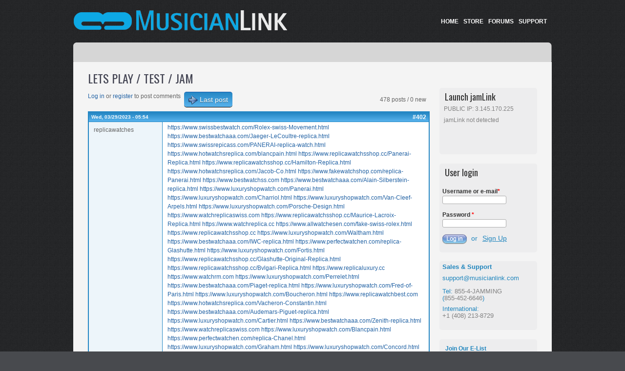

--- FILE ---
content_type: text/html; charset=utf-8
request_url: https://musicianlink.com/comment/7735
body_size: 35526
content:
<!DOCTYPE html>
<html lang="en" dir="ltr">

<head>
  <meta http-equiv="X-UA-Compatible" content="IE=Edge" />
  <meta charset="utf-8" />
<link rel="shortlink" href="https://musicianlink.com/node/35" />
<link rel="shortcut icon" href="https://musicianlink.com/sites/all/themes/fold/favicon.ico" type="image/vnd.microsoft.icon" />
<link rel="canonical" href="https://musicianlink.com/content/lets-play/test/jam" />
<meta name="description" content="Hi
Would like to hook up with other Jamlink users.
I have a drummer on Jamlink and I can play bass or guitar
We have much experience playing and jamming online so lets get
down.
Regards!
Mark" />
<meta content="LETS PLAY / TEST / JAM" about="/content/lets-play/test/jam" property="dc:title" />
<meta about="/content/lets-play/test/jam" property="sioc:num_replies" content="477" datatype="xsd:integer" />
<meta name="generator" content="Drupal 7 (http://drupal.org)" />
  <title>LETS PLAY / TEST / JAM | MusicianLink</title>
  <link type="text/css" rel="stylesheet" href="https://musicianlink.com/sites/default/files/css/css_pbm0lsQQJ7A7WCCIMgxLho6mI_kBNgznNUWmTWcnfoE.css" media="all" />
<link type="text/css" rel="stylesheet" href="https://musicianlink.com/sites/default/files/css/css_5daSZaQ_YGCLjN0j00awiNEIqLSb75RhP81mW7ByhaQ.css" media="all" />
<link type="text/css" rel="stylesheet" href="https://musicianlink.com/sites/default/files/css/css_d_69eddaA6_svtyInk2_dvZcKTEQYVdoHQIivOi4AIQ.css" media="all" />
<link type="text/css" rel="stylesheet" href="https://musicianlink.com/sites/default/files/css/css_nV-CkhUTSnGtjBW3o2YGXSsqApf1_7hsMdQzjmc1Iv4.css" media="all" />

<!--[if lte IE 8]>
<link type="text/css" rel="stylesheet" href="https://musicianlink.com/sites/all/themes/fold/ie8.css?muak0w" media="all" />
<![endif]-->
  <script type="text/javascript" src="https://musicianlink.com/misc/jquery.js?v=1.4.4"></script>
<script type="text/javascript" src="https://musicianlink.com/misc/jquery.once.js?v=1.2"></script>
<script type="text/javascript" src="https://musicianlink.com/misc/drupal.js?muak0w"></script>
<script type="text/javascript" src="https://musicianlink.com/sites/all/modules/views_slideshow/js/views_slideshow.js?muak0w"></script>
<script type="text/javascript" src="https://musicianlink.com/sites/all/modules/google_analytics/googleanalytics.js?muak0w"></script>
<script type="text/javascript">
<!--//--><![CDATA[//><!--
var _gaq = _gaq || [];_gaq.push(["_setAccount", "UA-38830764-1"]);_gaq.push(["_trackPageview"]);(function() {var ga = document.createElement("script");ga.type = "text/javascript";ga.async = true;ga.src = ("https:" == document.location.protocol ? "https://" : "http://") + "stats.g.doubleclick.net/dc.js";var s = document.getElementsByTagName("script")[0];s.parentNode.insertBefore(ga, s);})();
//--><!]]>
</script>
<script type="text/javascript">
<!--//--><![CDATA[//><!--
jQuery.extend(Drupal.settings, {"basePath":"\/","pathPrefix":"","ajaxPageState":{"theme":"fold","theme_token":"qohXZWyJloaCLPh5N0lAFIVhnmTXZU05Bov0EVYwrKU","js":{"misc\/jquery.js":1,"misc\/jquery.once.js":1,"misc\/drupal.js":1,"sites\/all\/modules\/views_slideshow\/js\/views_slideshow.js":1,"sites\/all\/modules\/google_analytics\/googleanalytics.js":1,"0":1},"css":{"modules\/system\/system.base.css":1,"modules\/system\/system.menus.css":1,"modules\/system\/system.messages.css":1,"modules\/system\/system.theme.css":1,"modules\/comment\/comment.css":1,"modules\/field\/theme\/field.css":1,"sites\/all\/modules\/logintoboggan\/logintoboggan.css":1,"sites\/all\/modules\/mollom\/mollom.css":1,"modules\/node\/node.css":1,"modules\/search\/search.css":1,"modules\/user\/user.css":1,"modules\/forum\/forum.css":1,"sites\/all\/modules\/views\/css\/views.css":1,"sites\/all\/modules\/ctools\/css\/ctools.css":1,"sites\/all\/modules\/views_slideshow\/views_slideshow.css":1,"sites\/all\/modules\/advanced_forum\/styles\/naked\/advanced-forum.naked.structure.css":1,"sites\/all\/modules\/advanced_forum\/styles\/blue_lagoon\/advanced-forum.blue_lagoon.style.css":1,"sites\/all\/modules\/advanced_forum\/styles\/naked\/advanced-forum.naked.images.css":1,"sites\/all\/modules\/advanced_forum\/styles\/blue_lagoon\/advanced-forum.blue_lagoon.images.css":1,"sites\/all\/themes\/fold\/style.css":1,"sites\/all\/themes\/fold\/ie8.css":1}},"googleanalytics":{"trackOutbound":1,"trackMailto":1,"trackDownload":1,"trackDownloadExtensions":"7z|aac|arc|arj|asf|asx|avi|bin|csv|doc|exe|flv|gif|gz|gzip|hqx|jar|jpe?g|js|mp(2|3|4|e?g)|mov(ie)?|msi|msp|pdf|phps|png|ppt|qtm?|ra(m|r)?|sea|sit|tar|tgz|torrent|txt|wav|wma|wmv|wpd|xls|xml|z|zip"}});
//--><!]]>
</script>
  <!--[if lt IE 9]>
    <script src="https://html5shiv.googlecode.com/svn/trunk/html5.js"></script>
  <![endif]-->


<script type="text/javascript">
<!--//--><![CDATA[//><!--
jQuery.extend(Drupal.settings, 

{"basePath":"\/","pathPrefix":"","ajaxPageState":{"theme":"fold","theme_token":"cHbTRb08WO4a4P5KCS1fD9xAO-Dug_qbMmKhz7lez_4","js":{"misc\/jquery.js":1,"misc\

/jquery.once.js":1,"misc\/drupal.js":1,"sites\/all\/modules\/views_slideshow\/js\/views_slideshow.js":1},"css":{"modules\/system\/system.base.css":1,"modules

\/system\/system.menus.css":1,"modules\/system\/system.messages.css":1,"modules\/system\/system.theme.css":1,"modules\/comment\/comment.css":1,"modules\/fiel

d\/theme\/field.css":1,"sites\/all\/modules\/logintoboggan\/logintoboggan.css":1,"modules\/node\/node.css":1,"modules\/search\/search.css":1,"modules\/user\/

user.css":1,"modules\/forum\/forum.css":1,"sites\/all\/modules\/views\/css\/views.css":1,"sites\/all\/modules\/ctools\/css\/ctools.css":1,"sites\/all\/module

s\/views_slideshow\/views_slideshow.css":1,"sites\/all\/themes\/fold\/style.css":1}}});
//--><!]]>
</script>

<!--  From this section, we have added PrettyPhoto lightbox effect code - done on 23/04/2013 -->

<script src="https://ajax.googleapis.com/ajax/libs/jquery/1.9.0/jquery.min.js" type="text/javascript"></script>
		<!--script src="/misc/prettyPhoto_compressed_3.1.5/js/jquery.lint.js" type="text/javascript" charset="utf-8"></script-->
		<link rel="stylesheet" href="/misc/prettyPhoto_compressed_3.1.5/css/prettyPhoto.css" type="text/css" media="screen" title="prettyPhoto main stylesheet" charset="utf-8" />
		<script src="/misc/prettyPhoto_compressed_3.1.5/js/jquery.prettyPhoto.js" type="text/javascript" charset="utf-8"></script>
		
		<style type="text/css" media="screen">
			* { margin: 0; padding: 0; }
			.wide {
				border-bottom: 1px #000 solid;
				width: 4000px;
			}
			
			.fleft { float: left; margin: 0 20px 0 0; }

			.cboth { clear: both; }
			
		</style>

<!-- END of From this section, we have added PrettyPhoto lightbox effect code - done on 23/04/2013 -->



</head>


<body class="html not-front not-logged-in one-sidebar sidebar-first page-node page-node- page-node-35 node-type-forum" >

    <div id="wrapper" class="clearfix">
<div id="header-top" class="clearfix">
<div id="logo"><!--start logo-->



<a href="/" title="Home">
<img src="https://musicianlink.com/sites/default/files/ML_logo_18apr13_440x42.png" alt="Home" /> 

</a>


<div id="site-slogan"></div><!--site slogan-->
</div><!--end logo-->
 <ul id="header-social">

<!-- <li><a href="http://www.twitter.com/techyag" target="_blank" rel="me"><img src="https://musicianlink.com/sites/all/themes/fold//images/twitter.png" /></a></li>
<li><a href="http://www.facebook.com/techyag" target="_blank" rel="me"><img src="https://musicianlink.com/sites/all/themes/fold//images/facebook.png" /></a></li> -->

<!-- <li><a href="/rss.xml"><img src="https://musicianlink.com/sites/all/themes/fold//images/rss.png" /></a></li> -->


<li><a href="/" style="color: #FFFFFF; font-weight: bold;">HOME</a></li>
<li><a href="https://store.musicianlink.com/" style="color: #FFFFFF; font-weight: bold;">STORE</a></li>
<li><a href="/forum" style="color: #FFFFFF; font-weight: bold;">FORUMS</a></li>
<li><a href="/content/support" style="color: #FFFFFF; font-weight: bold;">SUPPORT</a></li>



</ul><!--end header-social-->
</div><!--end header-top-->
<div id="header" class="clearfix"><!--start header--> 
    <div id="main-menu">
<div id="main-menu-links">
    </div><!-- end main-menu-links -->
</div><!-- end main-menu -->
</div> <!-- /#header -->
<div id="content-body">
<!-- <div class="breadcrumb"><h2 class="element-invisible">You are here</h2><nav class="breadcrumb"><a href="/content/hello%21">Home</a> » <a href="/forum">Forums</a> » <a href="/forums/community-forums">Community Forums</a> » <a href="/forums/music-discussion">Music Discussion</a> » LETS PLAY / TEST / JAM</nav></div> -->

<div class="breadcrumb">



</div> 


  <section id="main" role="main" class="clearfix">
        <a id="main-content"></a>
            <h1 class="title" id="page-title">LETS PLAY / TEST / JAM</h1>                    <div class="region region-content">
  <div id="block-system-main" class="block block-system">

      
  <div class="content">
    

<div id="forum-topic-header" class="forum-topic-header clearfix">
	
  <div class="topic-post-count">
  478 posts / 0 new  </div>

      <div class="topic-reply-link">
    <a href="/user/login?destination=node/35%23comment-form">Log in</a> or <a href="/user/register?destination=node/35%23comment-form">register</a> to post comments    </div>
  
  
      <div class="last-post-link">
     <a href="/content/lets-play/test/jam?page=9#comment-8543" class="af-button-large active"><span>Last post</span></a>    </div>
  

  <a id="forum-topic-top"></a>
</div>
<div id="forum-comments" class="comment-wrapper">
  <a id="comment-7613"></a>


<div id="post-7613" class="forum-post clearfix en posted-by-35691"  about="/comment/7613#comment-7613" typeof="sioc:Post sioct:Comment">
  <div class="forum-post-info clearfix">
    <div class="forum-posted-on">
      Wed, 03/29/2023 - 05:54
                    
        
                  </div>  
    
        
    <span class="forum-post-number"><a href="/comment/7613#comment-7613" class="permalink" rel="bookmark">#402</a></span>
  </div> 
  <div class="forum-post-wrapper">
    <div class="forum-post-panel-sub">
              <div class="author-pane"><span class="username" xml:lang="" about="/users/replicawatches" typeof="sioc:UserAccount" property="foaf:name">replicawatches</span></div>          </div>

    <div class="forum-post-panel-main clearfix">
      
      <div class="forum-post-content">
        <span rel="sioc:reply_of" resource="/content/lets-play/test/jam" class="rdf-meta"></span><div class="field field-name-comment-body field-type-text-long field-label-hidden"><div class="field-items"><div class="field-item even" property="content:encoded"><a href="https://www.swissbestwatch.com/Rolex-swiss-Movement.html">https://www.swissbestwatch.com/Rolex-swiss-Movement.html</a> <a href="https://www.bestwatchaaa.com/Jaeger-LeCoultre-replica.html">https://www.bestwatchaaa.com/Jaeger-LeCoultre-replica.html</a> <a href="https://www.swissrepicass.com/PANERAI-replica-watch.html">https://www.swissrepicass.com/PANERAI-replica-watch.html</a> <a href="https://www.hotwatchsreplica.com/blancpain.html">https://www.hotwatchsreplica.com/blancpain.html</a> <a href="https://www.replicawatchsshop.cc/Panerai-Replica.html">https://www.replicawatchsshop.cc/Panerai-Replica.html</a> <a href="https://www.replicawatchsshop.cc/Hamilton-Replica.html">https://www.replicawatchsshop.cc/Hamilton-Replica.html</a> <a href="https://www.hotwatchsreplica.com/Jacob-Co.html">https://www.hotwatchsreplica.com/Jacob-Co.html</a> <a href="https://www.fakewatchshop.com/replica-Panerai.html">https://www.fakewatchshop.com/replica-Panerai.html</a> <a href="https://www.bestwatchss.com">https://www.bestwatchss.com</a> <a href="https://www.bestwatchaaa.com/Alain-Silberstein-replica.html">https://www.bestwatchaaa.com/Alain-Silberstein-replica.html</a> <a href="https://www.luxuryshopwatch.com/Panerai.html">https://www.luxuryshopwatch.com/Panerai.html</a> <a href="https://www.luxuryshopwatch.com/Charriol.html">https://www.luxuryshopwatch.com/Charriol.html</a> <a href="https://www.luxuryshopwatch.com/Van-Cleef-Arpels.html">https://www.luxuryshopwatch.com/Van-Cleef-Arpels.html</a> <a href="https://www.luxuryshopwatch.com/Porsche-Design.html">https://www.luxuryshopwatch.com/Porsche-Design.html</a> <a href="https://www.watchreplicaswiss.com">https://www.watchreplicaswiss.com</a> <a href="https://www.replicawatchsshop.cc/Maurice-Lacroix-Replica.html">https://www.replicawatchsshop.cc/Maurice-Lacroix-Replica.html</a> <a href="https://www.watchreplica.cc">https://www.watchreplica.cc</a> <a href="https://www.allwatchesen.com/fake-swiss-rolex.html">https://www.allwatchesen.com/fake-swiss-rolex.html</a> <a href="https://www.replicawatchsshop.cc">https://www.replicawatchsshop.cc</a> <a href="https://www.luxuryshopwatch.com/Waltham.html">https://www.luxuryshopwatch.com/Waltham.html</a> <a href="https://www.bestwatchaaa.com/IWC-replica.html">https://www.bestwatchaaa.com/IWC-replica.html</a> <a href="https://www.perfectwatchen.com/replica-Glashutte.html">https://www.perfectwatchen.com/replica-Glashutte.html</a> <a href="https://www.luxuryshopwatch.com/Fortis.html">https://www.luxuryshopwatch.com/Fortis.html</a> <a href="https://www.replicawatchsshop.cc/Glashutte-Original-Replica.html">https://www.replicawatchsshop.cc/Glashutte-Original-Replica.html</a> <a href="https://www.replicawatchsshop.cc/Bvlgari-Replica.html">https://www.replicawatchsshop.cc/Bvlgari-Replica.html</a> <a href="https://www.replicaluxury.cc">https://www.replicaluxury.cc</a> <a href="https://www.watchrm.com">https://www.watchrm.com</a> <a href="https://www.luxuryshopwatch.com/Perrelet.html">https://www.luxuryshopwatch.com/Perrelet.html</a> <a href="https://www.bestwatchaaa.com/Piaget-replica.html">https://www.bestwatchaaa.com/Piaget-replica.html</a> <a href="https://www.luxuryshopwatch.com/Fred-of-Paris.html">https://www.luxuryshopwatch.com/Fred-of-Paris.html</a> <a href="https://www.luxuryshopwatch.com/Boucheron.html">https://www.luxuryshopwatch.com/Boucheron.html</a> <a href="https://www.replicawatchbest.com">https://www.replicawatchbest.com</a> <a href="https://www.hotwatchsreplica.com/Vacheron-Constantin.html">https://www.hotwatchsreplica.com/Vacheron-Constantin.html</a> <a href="https://www.bestwatchaaa.com/Audemars-Piguet-replica.html">https://www.bestwatchaaa.com/Audemars-Piguet-replica.html</a> <a href="https://www.luxuryshopwatch.com/Cartier.html">https://www.luxuryshopwatch.com/Cartier.html</a> <a href="https://www.bestwatchaaa.com/Zenith-replica.html">https://www.bestwatchaaa.com/Zenith-replica.html</a> <a href="https://www.watchreplicaswiss.com">https://www.watchreplicaswiss.com</a> <a href="https://www.luxuryshopwatch.com/Blancpain.html">https://www.luxuryshopwatch.com/Blancpain.html</a> <a href="https://www.perfectwatchen.com/replica-Chanel.html">https://www.perfectwatchen.com/replica-Chanel.html</a> <a href="https://www.luxuryshopwatch.com/Graham.html">https://www.luxuryshopwatch.com/Graham.html</a> <a href="https://www.luxuryshopwatch.com/Concord.html">https://www.luxuryshopwatch.com/Concord.html</a> <a href="https://www.replicabest.cc">https://www.replicabest.cc</a> <a href="https://www.bestwatchaaa.com/Vacheron-Constantin-replica.html">https://www.bestwatchaaa.com/Vacheron-Constantin-replica.html</a> ones.</div></div></div>      </div>

      
          </div>
  </div> 
  <div class="forum-post-footer clearfix">
    <div class="forum-jump-links">
      <a href="#forum-topic-top" title="Jump to top of page" class="af-button-small"><span>Top</span></a>
    </div>

    <div class="forum-post-links">
      <ul class="links inline"><li class="comment_forbidden first last"><span><a href="/user/login?destination=node/35%23comment-form">Log in</a> or <a href="/user/register?destination=node/35%23comment-form">register</a> to post comments</span></li>
</ul>    </div>
  </div> </div> 
<a id="comment-7617"></a>


<div id="post-7617" class="forum-post clearfix en posted-by-35691"  about="/comment/7617#comment-7617" typeof="sioc:Post sioct:Comment">
  <div class="forum-post-info clearfix">
    <div class="forum-posted-on">
      Wed, 03/29/2023 - 05:55
                    
        
                  </div>  
    
        
    <span class="forum-post-number"><a href="/comment/7617#comment-7617" class="permalink" rel="bookmark">#403</a></span>
  </div> 
  <div class="forum-post-wrapper">
    <div class="forum-post-panel-sub">
              <div class="author-pane"><span class="username" xml:lang="" about="/users/replicawatches" typeof="sioc:UserAccount" property="foaf:name">replicawatches</span></div>          </div>

    <div class="forum-post-panel-main clearfix">
      
      <div class="forum-post-content">
        <span rel="sioc:reply_of" resource="/content/lets-play/test/jam" class="rdf-meta"></span><div class="field field-name-comment-body field-type-text-long field-label-hidden"><div class="field-items"><div class="field-item even" property="content:encoded"><a href="https://www.replicawatchbest.com/hublot-buy-watches.html">https://www.replicawatchbest.com/hublot-buy-watches.html</a> <a href="https://www.bestwatchaaa.com/Tudor-replica.html">https://www.bestwatchaaa.com/Tudor-replica.html</a> History <a href="https://www.cloneswisswatch.com">https://www.cloneswisswatch.com</a> Panerai <a href="https://www.replicawatchsshop.cc/Hamilton-Replica.html">https://www.replicawatchsshop.cc/Hamilton-Replica.html</a> <a href="https://www.swissreplicas.cc">https://www.swissreplicas.cc</a> <a href="https://www.replicawatchsshop.cc/Bell-Ross-Replica.html">https://www.replicawatchsshop.cc/Bell-Ross-Replica.html</a> <a href="https://www.hotwatchsreplica.com/Raymond-Weil.html">https://www.hotwatchsreplica.com/Raymond-Weil.html</a> <a href="https://www.luxuryshopwatch.com/Vacheron-Constantin.html">https://www.luxuryshopwatch.com/Vacheron-Constantin.html</a> <a href="https://www.goodswisswatch.com/fake-Cartier.html">https://www.goodswisswatch.com/fake-Cartier.html</a> <a href="https://www.hotwatchsreplica.com/Ebel.html">https://www.hotwatchsreplica.com/Ebel.html</a> <a href="https://www.hotwatchsreplica.com/Audemars-Piguet.html">https://www.hotwatchsreplica.com/Audemars-Piguet.html</a> his first <a href="https://www.replicawatchsshop.cc/Tudor-Replica.html">https://www.replicawatchsshop.cc/Tudor-Replica.html</a> s <a href="https://www.bestwatchaaa.com/Girard-Perregaux-replica.html">https://www.bestwatchaaa.com/Girard-Perregaux-replica.html</a> <a href="https://www.bestwatchaaa.com/Alain-Silberstein-replica.html">https://www.bestwatchaaa.com/Alain-Silberstein-replica.html</a> Florence, Italy <a href="https://www.luxuryshopwatch.com/Panerai.html">https://www.luxuryshopwatch.com/Panerai.html</a> <a href="https://www.hotwatchsreplica.com/Hermes.html">https://www.hotwatchsreplica.com/Hermes.html</a> <a href="https://www.hotwatchsreplica.com/Chopard.html">https://www.hotwatchsreplica.com/Chopard.html</a> <a href="https://www.swissbestwatch.com">https://www.swissbestwatch.com</a> <a href="https://www.bestwatchaaa.com/Vacheron-Constantin-replica.html">https://www.bestwatchaaa.com/Vacheron-Constantin-replica.html</a> <a href="https://www.luxuryshopwatch.com/Franck-Dubarry.html">https://www.luxuryshopwatch.com/Franck-Dubarry.html</a> <a href="https://www.luxuryshopwatch.com/David-Yurman.html">https://www.luxuryshopwatch.com/David-Yurman.html</a> watch <a href="https://www.bestwatchaaa.com/Cartier-replica.html">https://www.bestwatchaaa.com/Cartier-replica.html</a> <a href="https://www.replicaswissclocks.com/swiss-Rolex-replica.html">https://www.replicaswissclocks.com/swiss-Rolex-replica.html</a> <a href="https://www.luxuryshopwatch.com/Tag-Heuer.html">https://www.luxuryshopwatch.com/Tag-Heuer.html</a> <a href="https://www.swisswatchesstore.com/Omega-replica.html">https://www.swisswatchesstore.com/Omega-replica.html</a> <a href="https://www.copywatchstyle.com/Swiss-Tudor.html">https://www.copywatchstyle.com/Swiss-Tudor.html</a> <a href="https://www.watchreplica.co/Omega-Replica.html">https://www.watchreplica.co/Omega-Replica.html</a> <a href="https://www.replicaswiss.co">https://www.replicaswiss.co</a> <a href="https://www.swisswatchesale.com">https://www.swisswatchesale.com</a> <a href="https://www.replicasale.cc">https://www.replicasale.cc</a> <a href="https://www.replicaswisswatch.co">https://www.replicaswisswatch.co</a> fame <a href="https://www.fakewatchshop.com">https://www.fakewatchshop.com</a> <a href="https://www.replicawatchshop.cc">https://www.replicawatchshop.cc</a> <a href="https://www.luxuryshopwatch.com/Universal-Geneve.html">https://www.luxuryshopwatch.com/Universal-Geneve.html</a> <a href="https://www.hotwatchsreplica.com/hamilton.html">https://www.hotwatchsreplica.com/hamilton.html</a> <a href="https://www.luxuryshopwatch.com/Philippe-Charriol.html">https://www.luxuryshopwatch.com/Philippe-Charriol.html</a> <a href="https://www.bestwatchaaa.com/Ulysse-Nardin-replica.html">https://www.bestwatchaaa.com/Ulysse-Nardin-replica.html</a> <a href="https://www.perfectwatchen.com/replica-Blancpain.html">https://www.perfectwatchen.com/replica-Blancpain.html</a> watches are best-sellers <a href="https://www.bestwatchaaa.com/Breitling-replica.html">https://www.bestwatchaaa.com/Breitling-replica.html</a> <a href="https://www.replicawatchsshop.cc/Breguet-Replica.html">https://www.replicawatchsshop.cc/Breguet-Replica.html</a> <a href="https://www.luxuryshopwatch.com/Chaumet.html">https://www.luxuryshopwatch.com/Chaumet.html</a> <a href="https://www.fakeluxurywatches.com">https://www.fakeluxurywatches.com</a> models <a href="https://www.hotwatchsreplica.com/Franck-Muller.html">https://www.hotwatchsreplica.com/Franck-Muller.html</a> <a href="https://www.hotwatchsreplica.com/Bell-Ross.html">https://www.hotwatchsreplica.com/Bell-Ross.html</a> <a href="https://www.perfectwatchen.com/replica-Hublot.html">https://www.perfectwatchen.com/replica-Hublot.html</a> <a href="https://www.replicaluxury.cc">https://www.replicaluxury.cc</a> <a href="https://www.replicawatchsshop.cc/Vacheron-Constantin-Replica.html">https://www.replicawatchsshop.cc/Vacheron-Constantin-Replica.html</a> replica <a href="https://www.bestwatchaaa.com/Hamilton-replica.html">https://www.bestwatchaaa.com/Hamilton-replica.html</a> are <a href="https://www.allshopwatch.com">https://www.allshopwatch.com</a> <a href="https://www.luxuryshopwatch.com/Salvatore-Ferragamo.html">https://www.luxuryshopwatch.com/Salvatore-Ferragamo.html</a> of <a href="https://www.hotwatchsreplica.com/IWC.html">https://www.hotwatchsreplica.com/IWC.html</a> <a href="https://www.hotwatchsreplica.com/Dior.html">https://www.hotwatchsreplica.com/Dior.html</a> <a href="https://www.luxuryshopwatch.com/Heuer.html">https://www.luxuryshopwatch.com/Heuer.html</a> <a href="https://www.replicaswiss.co">https://www.replicaswiss.co</a> <a href="https://www.bestwatchaaa.com/Rolex-replica.html">https://www.bestwatchaaa.com/Rolex-replica.html</a> <a href="https://www.luxuryshopwatch.com/Dunhill.html">https://www.luxuryshopwatch.com/Dunhill.html</a> <a href="https://www.cloneswisswatch.com">https://www.cloneswisswatch.com</a> <a href="https://www.bestwatchaaa.com/Corum-replica.html">https://www.bestwatchaaa.com/Corum-replica.html</a> featuring the best <a href="https://www.perfectwatchen.com/replica-Roger-Dubuis.html">https://www.perfectwatchen.com/replica-Roger-Dubuis.html</a> <a href="https://www.aaareplicawatch.com">https://www.aaareplicawatch.com</a> <a href="https://www.bestwatchaaa.com/IWC-replica.html">https://www.bestwatchaaa.com/IWC-replica.html</a> <a href="https://www.swisswatchesstore.com">https://www.swisswatchesstore.com</a> watch will <a href="https://www.onlineluxurywatches.co">https://www.onlineluxurywatches.co</a> your <a href="https://www.luxuryshopwatch.com/Carl-F.-Bucherer.html">https://www.luxuryshopwatch.com/Carl-F.-Bucherer.html</a> <a href="https://www.replicawatchhot.com">https://www.replicawatchhot.com</a> <a href="https://www.luxuryshopwatch.com/Swatch.html">https://www.luxuryshopwatch.com/Swatch.html</a> <a href="https://www.luxuryshopwatch.com/Pierre-Kunz.html">https://www.luxuryshopwatch.com/Pierre-Kunz.html</a> replica <a href="https://www.luxuryshopwatch.com/Movado.html">https://www.luxuryshopwatch.com/Movado.html</a> <a href="https://www.luxuryshopwatch.com/Jacob-Co.html">https://www.luxuryshopwatch.com/Jacob-Co.html</a> a stunning <a href="https://www.swisswatchsale.com">https://www.swisswatchsale.com</a> <a href="https://www.replicawatchsshop.cc/Cartier-Replica.html">https://www.replicawatchsshop.cc/Cartier-Replica.html</a> <a href="https://www.hotwatchsreplica.com/tudor.html">https://www.hotwatchsreplica.com/tudor.html</a> taste and an appreciation <a href="https://www.perfectwatchen.com/replica-JAEGER-LECOULTRE.html">https://www.perfectwatchen.com/replica-JAEGER-LECOULTRE.html</a> <a href="https://www.bestwatchaaa.com/TW-Steel-replica.html">https://www.bestwatchaaa.com/TW-Steel-replica.html</a> <a href="https://www.bestwatchaaa.com/Porsche-Design-replica.html">https://www.bestwatchaaa.com/Porsche-Design-replica.html</a> <a href="https://www.replicawatchsshop.cc/Patek-Philippe-Replica.html">https://www.replicawatchsshop.cc/Patek-Philippe-Replica.html</a> in <a href="https://www.watchreplica.co">https://www.watchreplica.co</a> Panerai <a href="https://www.hotwatchsreplica.com/Roger-Dubuis.html">https://www.hotwatchsreplica.com/Roger-Dubuis.html</a> watches <a href="https://www.shopwatchus.com/TAG-Heuer-best-watch.html">https://www.shopwatchus.com/TAG-Heuer-best-watch.html</a> <a href="https://www.allwatchesen.com">https://www.allwatchesen.com</a> <a href="https://www.fakeluxurywatches.com/Hublot-replica.html">https://www.fakeluxurywatches.com/Hublot-replica.html</a> <a href="https://www.hotwatchsreplica.com/baume-mercier.html">https://www.hotwatchsreplica.com/baume-mercier.html</a> <a href="https://www.bestwatchss.com">https://www.bestwatchss.com</a> can <a href="https://www.newwatchesale.com">https://www.newwatchesale.com</a> <a href="https://www.copyswisswatches.com">https://www.copyswisswatches.com</a> <a href="https://www.bestwatchaaa.com/Audemars-Piguet-replica.html">https://www.bestwatchaaa.com/Audemars-Piguet-replica.html</a> <a href="https://www.replicawatchsshop.cc/A.Lange-Sohne-Replica.html">https://www.replicawatchsshop.cc/A.Lange-Sohne-Replica.html</a> <a href="https://www.replicawatchbest.com/hublot-buy-watches.html">https://www.replicawatchbest.com/hublot-buy-watches.html</a> of <a href="https://www.hotwatchsreplica.com/Hublot.html">https://www.hotwatchsreplica.com/Hublot.html</a> <a href="https://www.perfectwatchen.com/replica-Rolex.html">https://www.perfectwatchen.com/replica-Rolex.html</a> <a href="https://www.swissbestwatch.com">https://www.swissbestwatch.com</a> <a href="https://www.replicawatchesbuy.com">https://www.replicawatchesbuy.com</a> <a href="https://www.bestwatchaaa.com/Roger-Dubuis-replica.html">https://www.bestwatchaaa.com/Roger-Dubuis-replica.html</a> instead <a href="https://www.watchreplicaswiss.com">https://www.watchreplicaswiss.com</a> <a href="https://www.hotwatchsreplica.com/Tissot.html">https://www.hotwatchsreplica.com/Tissot.html</a> <a href="https://www.hotwatchsreplica.com/Omega.html">https://www.hotwatchsreplica.com/Omega.html</a> <a href="https://www.replicaluxury.cc">https://www.replicaluxury.cc</a> <a href="https://www.perfectwatchen.com/replica-Vacheron-Constantin.html">https://www.perfectwatchen.com/replica-Vacheron-Constantin.html</a> <a href="https://www.hotwatchsreplica.com/Breguet.html">https://www.hotwatchsreplica.com/Breguet.html</a> fortune.</div></div></div>      </div>

      
          </div>
  </div> 
  <div class="forum-post-footer clearfix">
    <div class="forum-jump-links">
      <a href="#forum-topic-top" title="Jump to top of page" class="af-button-small"><span>Top</span></a>
    </div>

    <div class="forum-post-links">
      <ul class="links inline"><li class="comment_forbidden first last"><span><a href="/user/login?destination=node/35%23comment-form">Log in</a> or <a href="/user/register?destination=node/35%23comment-form">register</a> to post comments</span></li>
</ul>    </div>
  </div> </div> 
<a id="comment-7625"></a>


<div id="post-7625" class="forum-post clearfix en posted-by-35691"  about="/comment/7625#comment-7625" typeof="sioc:Post sioct:Comment">
  <div class="forum-post-info clearfix">
    <div class="forum-posted-on">
      Wed, 03/29/2023 - 05:56
                    
        
                  </div>  
    
        
    <span class="forum-post-number"><a href="/comment/7625#comment-7625" class="permalink" rel="bookmark">#404</a></span>
  </div> 
  <div class="forum-post-wrapper">
    <div class="forum-post-panel-sub">
              <div class="author-pane"><span class="username" xml:lang="" about="/users/replicawatches" typeof="sioc:UserAccount" property="foaf:name">replicawatches</span></div>          </div>

    <div class="forum-post-panel-main clearfix">
      
      <div class="forum-post-content">
        <span rel="sioc:reply_of" resource="/content/lets-play/test/jam" class="rdf-meta"></span><div class="field field-name-comment-body field-type-text-long field-label-hidden"><div class="field-items"><div class="field-item even" property="content:encoded"><a href="https://www.replicaluxury.cc/Omega-replica.html">https://www.replicaluxury.cc/Omega-replica.html</a> <a href="https://www.replicawatchsshop.cc/Chopard-Replica.html">https://www.replicawatchsshop.cc/Chopard-Replica.html</a> <a href="https://www.hotwatchsreplica.com/U-Boat.html">https://www.hotwatchsreplica.com/U-Boat.html</a> <a href="https://www.hotwatchsreplica.com/Panerai.html">https://www.hotwatchsreplica.com/Panerai.html</a> <a href="https://www.hotwatchsreplica.com/Graham.html">https://www.hotwatchsreplica.com/Graham.html</a> <a href="https://www.hotwatchsreplica.com/Bvlgari.html">https://www.hotwatchsreplica.com/Bvlgari.html</a> <a href="https://www.swissreplicas.cc">https://www.swissreplicas.cc</a> design <a href="https://www.luxuryshopwatch.com/Dolce-Gabana.html">https://www.luxuryshopwatch.com/Dolce-Gabana.html</a> <a href="https://www.luxuryshopwatch.com/Chanel.html">https://www.luxuryshopwatch.com/Chanel.html</a> licenses <a href="https://www.hotwatchsreplica.com/jaeger-lecoultre.html">https://www.hotwatchsreplica.com/jaeger-lecoultre.html</a> <a href="https://www.luxuryshopwatch.com/Alain-Silberstein.html">https://www.luxuryshopwatch.com/Alain-Silberstein.html</a> <a href="https://www.hotwatchsreplica.com/Audemars-Piguet.html">https://www.hotwatchsreplica.com/Audemars-Piguet.html</a> its  <a href="https://www.replicawatchsshop.cc/Omega-Replica.html">https://www.replicawatchsshop.cc/Omega-Replica.html</a> <a href="https://www.bestwatchaaa.com/Glashutte-Original-replica.html">https://www.bestwatchaaa.com/Glashutte-Original-replica.html</a> <a href="https://www.replicawatchsshop.cc/Girard-Perregaux-Replica.html">https://www.replicawatchsshop.cc/Girard-Perregaux-Replica.html</a> <a href="https://www.copywatchstyle.com">https://www.copywatchstyle.com</a> <a href="https://www.bestwatch.cc/Hublot-replica.html">https://www.bestwatch.cc/Hublot-replica.html</a> <a href="https://www.hotwatchsreplica.com/Hermes.html">https://www.hotwatchsreplica.com/Hermes.html</a> <a href="https://www.hotwatchsreplica.com/Chronoswiss.html">https://www.hotwatchsreplica.com/Chronoswiss.html</a> <a href="https://www.perfectwatchen.com/replica-PARMIGIANI.html">https://www.perfectwatchen.com/replica-PARMIGIANI.html</a> <a href="https://www.bestwatchaaa.com/Zenith-replica.html">https://www.bestwatchaaa.com/Zenith-replica.html</a> <a href="https://www.newwatchesale.com">https://www.newwatchesale.com</a> <a href="https://www.replicawatchsshop.cc/Seiko-Replica.html">https://www.replicawatchsshop.cc/Seiko-Replica.html</a> <a href="https://www.replicawatchsshop.cc/Longines-Replica.html">https://www.replicawatchsshop.cc/Longines-Replica.html</a> <a href="https://www.replicawatchesbuy.com">https://www.replicawatchesbuy.com</a> <a href="https://www.hotwatchsreplica.com/tudor.html">https://www.hotwatchsreplica.com/tudor.html</a> <a href="https://www.swisswatchesstore.com/Omega-replica.html">https://www.swisswatchesstore.com/Omega-replica.html</a> <a href="https://www.newwatchesale.com/Tudor-watch.html">https://www.newwatchesale.com/Tudor-watch.html</a> <a href="https://www.luxuryshopwatch.com/Kreiger.html">https://www.luxuryshopwatch.com/Kreiger.html</a> <a href="https://www.cloneswisswatch.com">https://www.cloneswisswatch.com</a> history <a href="https://www.shopwatchus.com">https://www.shopwatchus.com</a> <a href="https://www.swisswatchesstore.com">https://www.swisswatchesstore.com</a> highlighted by numerous <a href="https://www.replicawatchshop.cc/Breitling-replica-watches.html">https://www.replicawatchshop.cc/Breitling-replica-watches.html</a>  <a href="https://www.fakeluxurywatches.com/Hublot-replica.html">https://www.fakeluxurywatches.com/Hublot-replica.html</a> discoveries and <a href="https://www.replicawatchsshop.cc/Breitling-Replica.html">https://www.replicawatchsshop.cc/Breitling-Replica.html</a> <a href="https://www.luxuryshopwatch.com">https://www.luxuryshopwatch.com</a> <a href="https://www.luxuryshopwatch.com/Breitling.html">https://www.luxuryshopwatch.com/Breitling.html</a> <a href="https://www.luxuryshopwatch.com/Alpina.html">https://www.luxuryshopwatch.com/Alpina.html</a> <a href="https://www.copyswisswatches.com">https://www.copyswisswatches.com</a> <a href="https://www.perfectwatchen.com/replica-Tudor.html">https://www.perfectwatchen.com/replica-Tudor.html</a> <a href="https://www.perfectwatchen.com/replica-Hublot.html">https://www.perfectwatchen.com/replica-Hublot.html</a> experienced <a href="https://www.luxuryshopwatch.com/Henry-Dunay.html">https://www.luxuryshopwatch.com/Henry-Dunay.html</a> <a href="https://www.replicawatchsshop.cc/Hamilton-Replica.html">https://www.replicawatchsshop.cc/Hamilton-Replica.html</a> <a href="https://www.bestwatchaaa.com/Bell-Ross-replica.html">https://www.bestwatchaaa.com/Bell-Ross-replica.html</a> and <a href="https://www.watchreplica.co">https://www.watchreplica.co</a> <a href="https://www.luxuryshopwatch.com/Blancpain.html">https://www.luxuryshopwatch.com/Blancpain.html</a> <a href="https://www.hotwatchsreplica.com/Dior.html">https://www.hotwatchsreplica.com/Dior.html</a> <a href="https://www.watchreplica.cc/Omega-replica-watch.html">https://www.watchreplica.cc/Omega-replica-watch.html</a> <a href="https://www.perfectwatchen.com/replica-Chanel.html">https://www.perfectwatchen.com/replica-Chanel.html</a> <a href="https://www.replicawatchsshop.cc/Tissot-Replica.html">https://www.replicawatchsshop.cc/Tissot-Replica.html</a> <a href="https://www.replicawatchsshop.cc/Montblanc-Replica.html">https://www.replicawatchsshop.cc/Montblanc-Replica.html</a> <a href="https://www.swisswatcheshot.com">https://www.swisswatcheshot.com</a> <a href="https://www.bestwatchaaa.com/Alain-Silberstein-replica.html">https://www.bestwatchaaa.com/Alain-Silberstein-replica.html</a> <a href="https://www.newwatchesale.com">https://www.newwatchesale.com</a> <a href="https://www.luxuryshopwatch.com/Roger-Dubuis.html">https://www.luxuryshopwatch.com/Roger-Dubuis.html</a> <a href="https://www.hotwatchsreplica.com/Harry-Winston.html">https://www.hotwatchsreplica.com/Harry-Winston.html</a> <a href="https://www.bestwatchss.com/Hublot-Replica-Watches.html">https://www.bestwatchss.com/Hublot-Replica-Watches.html</a> <a href="https://www.allswisswatchs.com">https://www.allswisswatchs.com</a> <a href="https://www.watchreplica.cc">https://www.watchreplica.cc</a> Porsche <a href="https://www.watchreplica.co">https://www.watchreplica.co</a> <a href="https://www.bestwatchaaa.com/Bulgari-replica.html">https://www.bestwatchaaa.com/Bulgari-replica.html</a> <a href="https://www.luxuryshopwatch.com/Van-Cleef-Arpels.html">https://www.luxuryshopwatch.com/Van-Cleef-Arpels.html</a> <a href="https://www.replicaswisswatch.co/replica-Omega.html">https://www.replicaswisswatch.co/replica-Omega.html</a> <a href="https://www.luxuryshopwatch.com/Porsche-Design.html">https://www.luxuryshopwatch.com/Porsche-Design.html</a> <a href="https://www.luxuryshopwatch.com/Movado.html">https://www.luxuryshopwatch.com/Movado.html</a> <a href="https://www.luxuryshopwatch.com/Jaeger-LeCoultre.html">https://www.luxuryshopwatch.com/Jaeger-LeCoultre.html</a> <a href="https://www.replicawatchhot.com">https://www.replicawatchhot.com</a> in <a href="https://www.luxuryshopwatch.com/Ernst-Benz.html">https://www.luxuryshopwatch.com/Ernst-Benz.html</a> of, looks, <a href="https://www.luxuryshopwatch.com/B.R.M.html">https://www.luxuryshopwatch.com/B.R.M.html</a> <a href="https://www.luxuryshopwatch.com/Salvatore-Ferragamo.html">https://www.luxuryshopwatch.com/Salvatore-Ferragamo.html</a>  <a href="https://www.luxuryshopwatch.com/Michael-Kors.html">https://www.luxuryshopwatch.com/Michael-Kors.html</a> and <a href="https://www.replicawatchsshop.cc/Piaget-Replica.html">https://www.replicawatchsshop.cc/Piaget-Replica.html</a> <a href="https://www.replicawatchsshop.cc/Invicta-Replica.html">https://www.replicawatchsshop.cc/Invicta-Replica.html</a> <a href="https://www.replicawatchsshop.cc/Breguet-Replica.html">https://www.replicawatchsshop.cc/Breguet-Replica.html</a> <a href="https://www.luxuryshopwatch.com/Charriol.html">https://www.luxuryshopwatch.com/Charriol.html</a> <a href="https://www.luxuryshopwatch.com/Bovet.html">https://www.luxuryshopwatch.com/Bovet.html</a> <a href="https://www.hotwatchsreplica.com/Longines.html">https://www.hotwatchsreplica.com/Longines.html</a> <a href="https://www.hotwatchsreplica.com/Fortis.html">https://www.hotwatchsreplica.com/Fortis.html</a> up <a href="https://www.perfectwatchen.com/replica-Glashutte.html">https://www.perfectwatchen.com/replica-Glashutte.html</a> <a href="https://www.bestwatchaaa.com/Panerai-replica.html">https://www.bestwatchaaa.com/Panerai-replica.html</a> in <a href="https://www.bestwatchaaa.com/Graham-replica.html">https://www.bestwatchaaa.com/Graham-replica.html</a> <a href="https://www.swissreplicas.cc">https://www.swissreplicas.cc</a>  <a href="https://www.hotwatchsreplica.com/porsche-design.html">https://www.hotwatchsreplica.com/porsche-design.html</a> <a href="https://www.hotwatchsreplica.com/Hublot.html">https://www.hotwatchsreplica.com/Hublot.html</a> <a href="https://www.hotwatchsreplica.com/Corum.html">https://www.hotwatchsreplica.com/Corum.html</a> <a href="https://www.perfectwatchen.com/replica-Patek-Philippe.html">https://www.perfectwatchen.com/replica-Patek-Philippe.html</a> <a href="https://www.replicawatchesbuy.com">https://www.replicawatchesbuy.com</a> <a href="https://www.replicawatchsshop.cc/TAG-Heuer-Replica.html">https://www.replicawatchsshop.cc/TAG-Heuer-Replica.html</a> <a href="https://www.bestwatchaaa.com/Michele-replica.html">https://www.bestwatchaaa.com/Michele-replica.html</a> <a href="https://www.luxuryshopwatch.com/Bulgari.html">https://www.luxuryshopwatch.com/Bulgari.html</a> follow.&lt;/p&gt;</div></div></div>      </div>

      
          </div>
  </div> 
  <div class="forum-post-footer clearfix">
    <div class="forum-jump-links">
      <a href="#forum-topic-top" title="Jump to top of page" class="af-button-small"><span>Top</span></a>
    </div>

    <div class="forum-post-links">
      <ul class="links inline"><li class="comment_forbidden first last"><span><a href="/user/login?destination=node/35%23comment-form">Log in</a> or <a href="/user/register?destination=node/35%23comment-form">register</a> to post comments</span></li>
</ul>    </div>
  </div> </div> 
<a id="comment-7626"></a>


<div id="post-7626" class="forum-post clearfix en posted-by-35691"  about="/comment/7626#comment-7626" typeof="sioc:Post sioct:Comment">
  <div class="forum-post-info clearfix">
    <div class="forum-posted-on">
      Wed, 03/29/2023 - 05:56
                    
        
                  </div>  
    
        
    <span class="forum-post-number"><a href="/comment/7626#comment-7626" class="permalink" rel="bookmark">#405</a></span>
  </div> 
  <div class="forum-post-wrapper">
    <div class="forum-post-panel-sub">
              <div class="author-pane"><span class="username" xml:lang="" about="/users/replicawatches" typeof="sioc:UserAccount" property="foaf:name">replicawatches</span></div>          </div>

    <div class="forum-post-panel-main clearfix">
      
      <div class="forum-post-content">
        <span rel="sioc:reply_of" resource="/content/lets-play/test/jam" class="rdf-meta"></span><div class="field field-name-comment-body field-type-text-long field-label-hidden"><div class="field-items"><div class="field-item even" property="content:encoded"><a href="https://www.replicawatchesbuy.com/Rolex-Fake-watches-2k3v8k3o3d6a.html">https://www.replicawatchesbuy.com/Rolex-Fake-watches-2k3v8k3o3d6a.html</a> &lt;p&gt;Designed <a href="https://www.watchreplica.co">https://www.watchreplica.co</a> <a href="https://www.replicaswissclocks.com/swiss-Rolex-replica.html">https://www.replicaswissclocks.com/swiss-Rolex-replica.html</a> <a href="https://www.luxuryshopwatch.com/Chopard.html">https://www.luxuryshopwatch.com/Chopard.html</a> <a href="https://www.replicaswisswatch.co/replica-Omega.html">https://www.replicaswisswatch.co/replica-Omega.html</a> that <a href="https://www.luxuryshopwatch.com/Marc-By-Marc-Jacobs.html">https://www.luxuryshopwatch.com/Marc-By-Marc-Jacobs.html</a> has <a href="https://www.replicabest.cc">https://www.replicabest.cc</a> <a href="https://www.luxuryshopwatch.com/Franck-Dubarry.html">https://www.luxuryshopwatch.com/Franck-Dubarry.html</a> <a href="https://www.newwatchesale.com">https://www.newwatchesale.com</a> <a href="https://www.luxuryshopwatch.com/Cartier.html">https://www.luxuryshopwatch.com/Cartier.html</a> &lt;STRONG&gt;Replica <a href="https://www.copyswisswatches.com/Rolex-swiss-Replica.html">https://www.copyswisswatches.com/Rolex-swiss-Replica.html</a> <a href="https://www.hotwatchsreplica.com/Raymond-Weil.html">https://www.hotwatchsreplica.com/Raymond-Weil.html</a> <a href="https://www.hotwatchsreplica.com/Jacob-Co.html">https://www.hotwatchsreplica.com/Jacob-Co.html</a> <a href="https://www.hotwatchsreplica.com/Ebel.html">https://www.hotwatchsreplica.com/Ebel.html</a> <a href="https://www.luxuryshopwatch.com">https://www.luxuryshopwatch.com</a> founder <a href="https://www.luxuryshopwatch.com/Fendi.html">https://www.luxuryshopwatch.com/Fendi.html</a> <a href="https://www.bestwatchaaa.com/Omega-replica.html">https://www.bestwatchaaa.com/Omega-replica.html</a> <a href="https://www.hotwatchsreplica.com/Ulysse-Nardin.html">https://www.hotwatchsreplica.com/Ulysse-Nardin.html</a> <a href="https://www.bestwatchaaa.com/Alain-Silberstein-replica.html">https://www.bestwatchaaa.com/Alain-Silberstein-replica.html</a> <a href="https://www.hotwatchsreplica.com/hamilton.html">https://www.hotwatchsreplica.com/hamilton.html</a> <a href="https://www.aaareplicawatch.com/Cartier-replica-watch.html">https://www.aaareplicawatch.com/Cartier-replica-watch.html</a> <a href="https://www.hotwatchsreplica.com/Cartier.html">https://www.hotwatchsreplica.com/Cartier.html</a> <a href="https://www.perfectwatchen.com/replica-Blancpain.html">https://www.perfectwatchen.com/replica-Blancpain.html</a> France <a href="https://www.luxuryshopwatch.com/Gevril.html">https://www.luxuryshopwatch.com/Gevril.html</a> the tail end <a href="https://www.swisswatchsale.com/Rolex-swiss-replica.html">https://www.swisswatchsale.com/Rolex-swiss-replica.html</a> <a href="https://www.luxuryshopwatch.com/Alpina.html">https://www.luxuryshopwatch.com/Alpina.html</a> the <a href="https://www.hotwatchsreplica.com/Bell-Ross.html">https://www.hotwatchsreplica.com/Bell-Ross.html</a> <a href="https://www.bestwatchaaa.com/Tissot-replica.html">https://www.bestwatchaaa.com/Tissot-replica.html</a> <a href="https://www.swisswatchesale.com">https://www.swisswatchesale.com</a> <a href="https://www.bestwatchaaa.com/Patek-Philippe-replica.html">https://www.bestwatchaaa.com/Patek-Philippe-replica.html</a> <a href="https://www.watchreplica.cc">https://www.watchreplica.cc</a> <a href="https://www.replicawatchhot.com">https://www.replicawatchhot.com</a> with <a href="https://www.replicaluxury.cc/Omega-replica.html">https://www.replicaluxury.cc/Omega-replica.html</a> <a href="https://www.luxuryshopwatch.com/Perrelet.html">https://www.luxuryshopwatch.com/Perrelet.html</a> an <a href="https://www.watchrm.com">https://www.watchrm.com</a> <a href="https://www.replicaswiss.co">https://www.replicaswiss.co</a> <a href="https://www.luxuryshopwatch.com/Gerald-Genta.html">https://www.luxuryshopwatch.com/Gerald-Genta.html</a> <a href="https://www.luxuryshopwatch.com/Dunhill.html">https://www.luxuryshopwatch.com/Dunhill.html</a> <a href="https://www.bestwatchaaa.com">https://www.bestwatchaaa.com</a> <a href="https://www.copyswisswatches.com">https://www.copyswisswatches.com</a> <a href="https://www.luxuryshopwatch.com/Tissot.html">https://www.luxuryshopwatch.com/Tissot.html</a> <a href="https://www.luxuryshopwatch.com/Roger-Dubuis.html">https://www.luxuryshopwatch.com/Roger-Dubuis.html</a> <a href="https://www.perfectwatchen.com/replica-Rolex.html">https://www.perfectwatchen.com/replica-Rolex.html</a> <a href="https://www.luxuryshopwatch.com/Oris.html">https://www.luxuryshopwatch.com/Oris.html</a> <a href="https://www.luxuryshopwatch.com/Lucien-Piccard.html">https://www.luxuryshopwatch.com/Lucien-Piccard.html</a> <a href="https://www.replicawatchsshop.cc/Omega-Replica.html">https://www.replicawatchsshop.cc/Omega-Replica.html</a> <a href="https://www.replicaswissclocks.com">https://www.replicaswissclocks.com</a> <a href="https://www.swissrepicass.com">https://www.swissrepicass.com</a> <a href="https://www.replicawatchsshop.cc/A.Lange-Sohne-Replica.html">https://www.replicawatchsshop.cc/A.Lange-Sohne-Replica.html</a> <a href="https://www.hotwatchsreplica.com/Piaget.html">https://www.hotwatchsreplica.com/Piaget.html</a>  TechnoMarine&lt;/STRONG&gt; <a href="https://www.hotwatchsreplica.com/Chronoswiss.html">https://www.hotwatchsreplica.com/Chronoswiss.html</a> <a href="https://www.luxuryshopwatch.com/Movado.html">https://www.luxuryshopwatch.com/Movado.html</a> <a href="https://www.luxuryshopwatch.com/Jacob-Co.html">https://www.luxuryshopwatch.com/Jacob-Co.html</a> <a href="https://www.bestwatchaaa.com/Michele-replica.html">https://www.bestwatchaaa.com/Michele-replica.html</a> <a href="https://www.bestwatchaaa.com/Chopard-replica.html">https://www.bestwatchaaa.com/Chopard-replica.html</a> <a href="https://www.replicawatchsshop.cc/Cartier-Replica.html">https://www.replicawatchsshop.cc/Cartier-Replica.html</a>  <a href="https://www.luxuryshopwatch.com/Bulgari.html">https://www.luxuryshopwatch.com/Bulgari.html</a> <a href="https://www.luxuryshopwatch.com/Audemars-Piguet.html">https://www.luxuryshopwatch.com/Audemars-Piguet.html</a> <a href="https://www.replicawatchshipping.com/Breitling-replica-watch.html">https://www.replicawatchshipping.com/Breitling-replica-watch.html</a> <a href="https://www.hotwatchsreplica.com/Breitling.html">https://www.hotwatchsreplica.com/Breitling.html</a> <a href="https://www.bestwatchaaa.com/U-Boat-replica.html">https://www.bestwatchaaa.com/U-Boat-replica.html</a> <a href="https://www.onlineluxurywatches.co">https://www.onlineluxurywatches.co</a> <a href="https://www.shopwatchus.com">https://www.shopwatchus.com</a> <a href="https://www.cloneswisswatch.com">https://www.cloneswisswatch.com</a> in <a href="https://www.cloneswisswatch.com/swiss-replica-Rolex.html">https://www.cloneswisswatch.com/swiss-replica-Rolex.html</a> <a href="https://www.hotwatchsreplica.com/Romain-Jerome.html">https://www.hotwatchsreplica.com/Romain-Jerome.html</a> <a href="https://www.onlineluxurywatches.co/Omega-replica-watches.html">https://www.onlineluxurywatches.co/Omega-replica-watches.html</a> <a href="https://www.shopwatchus.com/TAG-Heuer-best-watch.html">https://www.shopwatchus.com/TAG-Heuer-best-watch.html</a> <a href="https://www.luxuryshopwatch.com/IWC.html">https://www.luxuryshopwatch.com/IWC.html</a> launched <a href="https://www.bestwatchaaa.com/TAG-Heuer-replica.html">https://www.bestwatchaaa.com/TAG-Heuer-replica.html</a> TechnoDiamond <a href="https://www.perfectwatchen.com">https://www.perfectwatchen.com</a> Ceramic, <a href="https://www.bestwatchaaa.com/Baume-Mercier-replica.html">https://www.bestwatchaaa.com/Baume-Mercier-replica.html</a> <a href="https://www.replicawatchbest.com/hublot-buy-watches.html">https://www.replicawatchbest.com/hublot-buy-watches.html</a> <a href="https://www.replicawatchess.cn/Patek-Philippe-Replica-Online-Watches-pp3a64.html">https://www.replicawatchess.cn/Patek-Philippe-Replica-Online-Watches-pp3...</a> <a href="https://www.perfectwatchen.com/replica-Rolex.html">https://www.perfectwatchen.com/replica-Rolex.html</a> <a href="https://www.luxuryshopwatch.com/Mauboussin.html">https://www.luxuryshopwatch.com/Mauboussin.html</a>  <a href="https://www.luxuryshopwatch.com/Franck-Muller.html">https://www.luxuryshopwatch.com/Franck-Muller.html</a> research. The <a href="https://www.luxuryshopwatch.com/Casio.html">https://www.luxuryshopwatch.com/Casio.html</a> <a href="https://www.luxuryshopwatch.com/Victorinox.html">https://www.luxuryshopwatch.com/Victorinox.html</a> <a href="https://www.luxuryshopwatch.com/Tiffany-Co.html">https://www.luxuryshopwatch.com/Tiffany-Co.html</a> <a href="https://www.replicawatchbest.com">https://www.replicawatchbest.com</a> Replica <a href="https://www.luxuryshopwatch.com/Longines.html">https://www.luxuryshopwatch.com/Longines.html</a>  <a href="https://www.replicawatchsshop.cc/Montblanc-Replica.html">https://www.replicawatchsshop.cc/Montblanc-Replica.html</a> <a href="https://www.swissrepicass.com">https://www.swissrepicass.com</a> <a href="https://www.luxuryshopwatch.com/Concord.html">https://www.luxuryshopwatch.com/Concord.html</a> one <a href="https://www.hotwatchsreplica.com/patek-philipe.html">https://www.hotwatchsreplica.com/patek-philipe.html</a> <a href="https://www.hotwatchsreplica.com/Harry-Winston.html">https://www.hotwatchsreplica.com/Harry-Winston.html</a> <a href="https://www.perfectwatchen.com/replica-Mido.html">https://www.perfectwatchen.com/replica-Mido.html</a> watch <a href="https://www.perfectwatchen.com/replica-BREGUET.html">https://www.perfectwatchen.com/replica-BREGUET.html</a> <a href="https://www.replicawatchsshop.cc/Romain-Jerome-Replica.html">https://www.replicawatchsshop.cc/Romain-Jerome-Replica.html</a> price.&lt;/p&gt;</div></div></div>      </div>

      
          </div>
  </div> 
  <div class="forum-post-footer clearfix">
    <div class="forum-jump-links">
      <a href="#forum-topic-top" title="Jump to top of page" class="af-button-small"><span>Top</span></a>
    </div>

    <div class="forum-post-links">
      <ul class="links inline"><li class="comment_forbidden first last"><span><a href="/user/login?destination=node/35%23comment-form">Log in</a> or <a href="/user/register?destination=node/35%23comment-form">register</a> to post comments</span></li>
</ul>    </div>
  </div> </div> 
<a id="comment-7627"></a>


<div id="post-7627" class="forum-post clearfix en posted-by-35691"  about="/comment/7627#comment-7627" typeof="sioc:Post sioct:Comment">
  <div class="forum-post-info clearfix">
    <div class="forum-posted-on">
      Wed, 03/29/2023 - 05:57
                    
        
                  </div>  
    
        
    <span class="forum-post-number"><a href="/comment/7627#comment-7627" class="permalink" rel="bookmark">#406</a></span>
  </div> 
  <div class="forum-post-wrapper">
    <div class="forum-post-panel-sub">
              <div class="author-pane"><span class="username" xml:lang="" about="/users/replicawatches" typeof="sioc:UserAccount" property="foaf:name">replicawatches</span></div>          </div>

    <div class="forum-post-panel-main clearfix">
      
      <div class="forum-post-content">
        <span rel="sioc:reply_of" resource="/content/lets-play/test/jam" class="rdf-meta"></span><div class="field field-name-comment-body field-type-text-long field-label-hidden"><div class="field-items"><div class="field-item even" property="content:encoded"><a href="https://www.swisswatcheshot.com/swiss-Rolex-replica-watch.html">https://www.swisswatcheshot.com/swiss-Rolex-replica-watch.html</a> <a href="https://www.luxuryshopwatch.com/Invicta.html">https://www.luxuryshopwatch.com/Invicta.html</a> <a href="https://www.bestwatchaaa.com/Oris-replica.html">https://www.bestwatchaaa.com/Oris-replica.html</a> <a href="https://www.bestwatch.cc/Hublot-replica.html">https://www.bestwatch.cc/Hublot-replica.html</a> <a href="https://www.replicawatchsshop.cc/Zenith-Replica.html">https://www.replicawatchsshop.cc/Zenith-Replica.html</a> <a href="https://www.replicawatchsshop.cc/Hamilton-Replica.html">https://www.replicawatchsshop.cc/Hamilton-Replica.html</a> <a href="https://www.hotwatchsreplica.com/Jacob-Co.html">https://www.hotwatchsreplica.com/Jacob-Co.html</a> <a href="https://www.perfectwatchen.com/replica-R-M.html">https://www.perfectwatchen.com/replica-R-M.html</a> <a href="https://www.perfectwatchen.com/replica-Chopard.html">https://www.perfectwatchen.com/replica-Chopard.html</a> <a href="https://www.hotwatchsreplica.com/Vacheron-Constantin.html">https://www.hotwatchsreplica.com/Vacheron-Constantin.html</a> <a href="https://www.cheapreplicawatch.com/Hublot-replica.html">https://www.cheapreplicawatch.com/Hublot-replica.html</a> <a href="https://www.perfectwatchen.com/replica-BREGUET.html">https://www.perfectwatchen.com/replica-BREGUET.html</a> <a href="https://www.replicawatchsshop.cc/Jaeger-LeCoultre-Replica.html">https://www.replicawatchsshop.cc/Jaeger-LeCoultre-Replica.html</a> <a href="https://www.replicawatchsshop.cc/Breitling-Replica.html">https://www.replicawatchsshop.cc/Breitling-Replica.html</a> <a href="https://www.swissrepicass.com">https://www.swissrepicass.com</a> <a href="https://www.luxuryshopwatch.com/Kreiger.html">https://www.luxuryshopwatch.com/Kreiger.html</a> <a href="https://www.watchreplica.cc">https://www.watchreplica.cc</a> <a href="https://www.fakewatchshop.com">https://www.fakewatchshop.com</a> <a href="https://www.luxuryshopwatch.com/Michael-Kors.html">https://www.luxuryshopwatch.com/Michael-Kors.html</a> <a href="https://www.perfectwatchen.com/replica-Blancpain.html">https://www.perfectwatchen.com/replica-Blancpain.html</a> <a href="https://www.bestwatchss.com">https://www.bestwatchss.com</a> <a href="https://www.aaareplicawatch.com/Cartier-replica-watch.html">https://www.aaareplicawatch.com/Cartier-replica-watch.html</a> <a href="https://www.bestwatchaaa.com/Rado-replica.html">https://www.bestwatchaaa.com/Rado-replica.html</a> <a href="https://www.watchreplica.co">https://www.watchreplica.co</a> <a href="https://www.swisswatchsale.com/Rolex-swiss-replica.html">https://www.swisswatchsale.com/Rolex-swiss-replica.html</a> <a href="https://www.luxuryshopwatch.com/Movado.html">https://www.luxuryshopwatch.com/Movado.html</a> <a href="https://www.luxuryshopwatch.com/Jaeger-LeCoultre.html">https://www.luxuryshopwatch.com/Jaeger-LeCoultre.html</a> <a href="https://www.perfectswisswatch.com/Patek-Philippe-swiss-replica.html">https://www.perfectswisswatch.com/Patek-Philippe-swiss-replica.html</a> <a href="https://www.luxuryshopwatch.com/B.R.M.html">https://www.luxuryshopwatch.com/B.R.M.html</a> <a href="https://www.luxuryshopwatch.com/Heuer.html">https://www.luxuryshopwatch.com/Heuer.html</a> <a href="https://www.luxuryshopwatch.com/Waltham.html">https://www.luxuryshopwatch.com/Waltham.html</a> <a href="https://www.replicawatchshipping.com">https://www.replicawatchshipping.com</a> <a href="https://www.bestwatchaaa.com/IWC-replica.html">https://www.bestwatchaaa.com/IWC-replica.html</a> <a href="https://www.luxuryshopwatch.com/Corum.html">https://www.luxuryshopwatch.com/Corum.html</a> <a href="https://www.bestwatchaaa.com/Tissot-replica.html">https://www.bestwatchaaa.com/Tissot-replica.html</a> <a href="https://www.bestwatchaaa.com/Zenith-replica.html">https://www.bestwatchaaa.com/Zenith-replica.html</a> <a href="https://www.luxuryshopwatch.com/Mont-Blanc.html">https://www.luxuryshopwatch.com/Mont-Blanc.html</a> <a href="https://www.replicawatchsshop.cc/Longines-Replica.html">https://www.replicawatchsshop.cc/Longines-Replica.html</a> <a href="https://www.hotwatchsreplica.com/glashutte.html">https://www.hotwatchsreplica.com/glashutte.html</a> <a href="https://www.hotwatchsreplica.com/Breguet.html">https://www.hotwatchsreplica.com/Breguet.html</a> <a href="https://www.bestwatchaaa.com/Piaget-replica.html">https://www.bestwatchaaa.com/Piaget-replica.html</a> <a href="https://www.cloneswisswatch.com/swiss-replica-Rolex.html">https://www.cloneswisswatch.com/swiss-replica-Rolex.html</a> <a href="https://www.luxuryshopwatch.com/Philippe-Charriol.html">https://www.luxuryshopwatch.com/Philippe-Charriol.html</a> ones.</div></div></div>      </div>

      
          </div>
  </div> 
  <div class="forum-post-footer clearfix">
    <div class="forum-jump-links">
      <a href="#forum-topic-top" title="Jump to top of page" class="af-button-small"><span>Top</span></a>
    </div>

    <div class="forum-post-links">
      <ul class="links inline"><li class="comment_forbidden first last"><span><a href="/user/login?destination=node/35%23comment-form">Log in</a> or <a href="/user/register?destination=node/35%23comment-form">register</a> to post comments</span></li>
</ul>    </div>
  </div> </div> 
<a id="comment-7628"></a>


<div id="post-7628" class="forum-post clearfix en posted-by-35691"  about="/comment/7628#comment-7628" typeof="sioc:Post sioct:Comment">
  <div class="forum-post-info clearfix">
    <div class="forum-posted-on">
      Wed, 03/29/2023 - 05:57
                    
        
                  </div>  
    
        
    <span class="forum-post-number"><a href="/comment/7628#comment-7628" class="permalink" rel="bookmark">#407</a></span>
  </div> 
  <div class="forum-post-wrapper">
    <div class="forum-post-panel-sub">
              <div class="author-pane"><span class="username" xml:lang="" about="/users/replicawatches" typeof="sioc:UserAccount" property="foaf:name">replicawatches</span></div>          </div>

    <div class="forum-post-panel-main clearfix">
      
      <div class="forum-post-content">
        <span rel="sioc:reply_of" resource="/content/lets-play/test/jam" class="rdf-meta"></span><div class="field field-name-comment-body field-type-text-long field-label-hidden"><div class="field-items"><div class="field-item even" property="content:encoded"><a href="https://www.replicawatchshop.cc/Breitling-replica-watches.html">https://www.replicawatchshop.cc/Breitling-replica-watches.html</a> <a href="https://www.replicais.com">https://www.replicais.com</a> <a href="https://www.luxuryshopwatch.com/Valentino.html">https://www.luxuryshopwatch.com/Valentino.html</a> <a href="https://www.swissreplicas.cc/swiss-Rolex-replica-watch.html">https://www.swissreplicas.cc/swiss-Rolex-replica-watch.html</a> <a href="https://www.onlineluxurywatches.co/Omega-replica-watches.html">https://www.onlineluxurywatches.co/Omega-replica-watches.html</a> <a href="https://www.hotwatchsreplica.com/Fortis.html">https://www.hotwatchsreplica.com/Fortis.html</a> <a href="https://www.hotwatchsreplica.com/baume-mercier.html">https://www.hotwatchsreplica.com/baume-mercier.html</a> <a href="https://www.bestwatchaaa.com/Panerai-replica.html">https://www.bestwatchaaa.com/Panerai-replica.html</a> <a href="https://www.allwatchesen.com">https://www.allwatchesen.com</a> <a href="https://www.watchrm.com">https://www.watchrm.com</a> <a href="https://www.luxuryshopwatch.com/Audemars-Piguet.html">https://www.luxuryshopwatch.com/Audemars-Piguet.html</a> <a href="https://www.allwatchesen.com/fake-swiss-rolex.html">https://www.allwatchesen.com/fake-swiss-rolex.html</a> <a href="https://www.luxuryshopwatch.com/Maurice-Lacroix.html">https://www.luxuryshopwatch.com/Maurice-Lacroix.html</a> and <a href="https://www.swisswatchsale.com">https://www.swisswatchsale.com</a> <a href="https://www.replicawatchshipping.com">https://www.replicawatchshipping.com</a> <a href="https://www.luxuryshopwatch.com/Tiffany-Co.html">https://www.luxuryshopwatch.com/Tiffany-Co.html</a> slim <a href="https://www.luxuryshopwatch.com">https://www.luxuryshopwatch.com</a> <a href="https://www.luxuryshopwatch.com/Lucien-Piccard.html">https://www.luxuryshopwatch.com/Lucien-Piccard.html</a> <a href="https://www.replicawatchsshop.cc/Movado-Replica.html">https://www.replicawatchsshop.cc/Movado-Replica.html</a> <a href="https://www.replicawatchsshop.cc/Girard-Perregaux-Replica.html">https://www.replicawatchsshop.cc/Girard-Perregaux-Replica.html</a> <a href="https://www.hotwatchsreplica.com/patek-philipe.html">https://www.hotwatchsreplica.com/patek-philipe.html</a> date <a href="https://www.replicaswissclocks.com">https://www.replicaswissclocks.com</a> <a href="https://www.swisswatchesstore.com">https://www.swisswatchesstore.com</a> <a href="https://www.bestwatchaaa.com/R-M-replica.html">https://www.bestwatchaaa.com/R-M-replica.html</a> <a href="https://www.replicawatchsshop.cc/Longines-Replica.html">https://www.replicawatchsshop.cc/Longines-Replica.html</a> <a href="https://www.replicaswissclocks.com/swiss-Rolex-replica.html">https://www.replicaswissclocks.com/swiss-Rolex-replica.html</a> <a href="https://www.luxuryshopwatch.com/Technomarine.html">https://www.luxuryshopwatch.com/Technomarine.html</a> <a href="https://www.hotwatchsreplica.com/Omega.html">https://www.hotwatchsreplica.com/Omega.html</a> <a href="https://www.replicaswiss.co">https://www.replicaswiss.co</a> <a href="https://www.replicawatchshop.cc">https://www.replicawatchshop.cc</a> <a href="https://www.luxuryshopwatch.com/Citizen.html">https://www.luxuryshopwatch.com/Citizen.html</a> <a href="https://www.luxuryshopwatch.com/Burberry.html">https://www.luxuryshopwatch.com/Burberry.html</a> <a href="https://www.luxuryshopwatch.com/Universal-Geneve.html">https://www.luxuryshopwatch.com/Universal-Geneve.html</a> <a href="https://www.replicawatchess.cn">https://www.replicawatchess.cn</a> <a href="https://www.watchreplica.cc">https://www.watchreplica.cc</a> <a href="https://www.luxuryshopwatch.com/Invicta.html">https://www.luxuryshopwatch.com/Invicta.html</a> <a href="https://www.luxuryshopwatch.com/Gevril.html">https://www.luxuryshopwatch.com/Gevril.html</a> <a href="https://www.cloneswisswatch.com">https://www.cloneswisswatch.com</a> <a href="https://www.luxuryshopwatch.com/Chaumet.html">https://www.luxuryshopwatch.com/Chaumet.html</a> <a href="https://www.luxuryshopwatch.com/Alpina.html">https://www.luxuryshopwatch.com/Alpina.html</a> 1980, <a href="https://www.perfectwatchen.com/replica-Hublot.html">https://www.perfectwatchen.com/replica-Hublot.html</a> <a href="https://www.replicawatchesbuy.com">https://www.replicawatchesbuy.com</a> <a href="https://www.replicawatchsshop.cc/Graham-Replica.html">https://www.replicawatchsshop.cc/Graham-Replica.html</a> <a href="https://www.luxuryshopwatch.com/David-Yurman.html">https://www.luxuryshopwatch.com/David-Yurman.html</a> s thinnest <a href="https://www.hotwatchsreplica.com/Alain-Silberstein.html">https://www.hotwatchsreplica.com/Alain-Silberstein.html</a> <a href="https://www.bestwatchaaa.com/Romain-Jerome-replica.html">https://www.bestwatchaaa.com/Romain-Jerome-replica.html</a> <a href="https://www.replicawatchsshop.cc/Tissot-Replica.html">https://www.replicawatchsshop.cc/Tissot-Replica.html</a> <a href="https://www.bestwatchaaa.com/Ebel-replica.html">https://www.bestwatchaaa.com/Ebel-replica.html</a> <a href="https://www.replicawatchsshop.cc/Audemars-Piguet-replica.html">https://www.replicawatchsshop.cc/Audemars-Piguet-replica.html</a> <a href="https://www.hotwatchsreplica.com/Parmigiani.html">https://www.hotwatchsreplica.com/Parmigiani.html</a> <a href="https://www.bestwatchaaa.com/IWC-replica.html">https://www.bestwatchaaa.com/IWC-replica.html</a> <a href="https://www.swisswatcheshot.com">https://www.swisswatcheshot.com</a> <a href="https://www.bestwatchaaa.com">https://www.bestwatchaaa.com</a> <a href="https://www.bestwatchaaa.com/Jacob-Co.-replica.html">https://www.bestwatchaaa.com/Jacob-Co.-replica.html</a> <a href="https://www.bestwatchaaa.com/Breitling-replica.html">https://www.bestwatchaaa.com/Breitling-replica.html</a> <a href="https://www.swisswatcheshot.com/swiss-Rolex-replica-watch.html">https://www.swisswatcheshot.com/swiss-Rolex-replica-watch.html</a> <a href="https://www.luxuryshopwatch.com/Pierre-Kunz.html">https://www.luxuryshopwatch.com/Pierre-Kunz.html</a> <a href="https://www.hotwatchsreplica.com/Franck-Muller.html">https://www.hotwatchsreplica.com/Franck-Muller.html</a> <a href="https://www.replicawatchsshop.cc/Oris-Replica.html">https://www.replicawatchsshop.cc/Oris-Replica.html</a> <a href="https://www.bestwatchaaa.com/Patek-Philippe-replica.html">https://www.bestwatchaaa.com/Patek-Philippe-replica.html</a> <a href="https://www.bestwatchaaa.com/Hamilton-replica.html">https://www.bestwatchaaa.com/Hamilton-replica.html</a> <a href="https://www.bestwatchaaa.com/Bedat-Co-replica.html">https://www.bestwatchaaa.com/Bedat-Co-replica.html</a> <a href="https://www.replicawatchhot.com/Vacheron-Constantin-replica.html">https://www.replicawatchhot.com/Vacheron-Constantin-replica.html</a> <a href="https://www.perfectwatchen.com">https://www.perfectwatchen.com</a> <a href="https://www.perfectwatchen.com/replica-Cartier.html">https://www.perfectwatchen.com/replica-Cartier.html</a> <a href="https://www.replicawatchsshop.cc/TAG-Heuer-Replica.html">https://www.replicawatchsshop.cc/TAG-Heuer-Replica.html</a> <a href="https://www.replicawatchsshop.cc/Chopard-Replica.html">https://www.replicawatchsshop.cc/Chopard-Replica.html</a> <a href="https://www.replicaswiss.co/Audemars-Piguet-replica.html">https://www.replicaswiss.co/Audemars-Piguet-replica.html</a> of <a href="https://www.hotwatchsreplica.com/Graham.html">https://www.hotwatchsreplica.com/Graham.html</a> <a href="https://www.swissreplicas.cc">https://www.swissreplicas.cc</a> watchmaking mastery.</div></div></div>      </div>

      
          </div>
  </div> 
  <div class="forum-post-footer clearfix">
    <div class="forum-jump-links">
      <a href="#forum-topic-top" title="Jump to top of page" class="af-button-small"><span>Top</span></a>
    </div>

    <div class="forum-post-links">
      <ul class="links inline"><li class="comment_forbidden first last"><span><a href="/user/login?destination=node/35%23comment-form">Log in</a> or <a href="/user/register?destination=node/35%23comment-form">register</a> to post comments</span></li>
</ul>    </div>
  </div> </div> 
<a id="comment-7636"></a>


<div id="post-7636" class="forum-post clearfix en posted-by-35691"  about="/comment/7636#comment-7636" typeof="sioc:Post sioct:Comment">
  <div class="forum-post-info clearfix">
    <div class="forum-posted-on">
      Wed, 03/29/2023 - 05:58
                    
        
                  </div>  
    
        
    <span class="forum-post-number"><a href="/comment/7636#comment-7636" class="permalink" rel="bookmark">#408</a></span>
  </div> 
  <div class="forum-post-wrapper">
    <div class="forum-post-panel-sub">
              <div class="author-pane"><span class="username" xml:lang="" about="/users/replicawatches" typeof="sioc:UserAccount" property="foaf:name">replicawatches</span></div>          </div>

    <div class="forum-post-panel-main clearfix">
      
      <div class="forum-post-content">
        <span rel="sioc:reply_of" resource="/content/lets-play/test/jam" class="rdf-meta"></span><div class="field field-name-comment-body field-type-text-long field-label-hidden"><div class="field-items"><div class="field-item even" property="content:encoded"><a href="https://www.watchreplica.cc/Omega-replica-watch.html">https://www.watchreplica.cc/Omega-replica-watch.html</a> <a href="https://www.replicawatchsshop.cc/Ulysse-Nardin-Replica.html">https://www.replicawatchsshop.cc/Ulysse-Nardin-Replica.html</a> <a href="https://www.replicawatchsshop.cc/A.Lange-Sohne-Replica.html">https://www.replicawatchsshop.cc/A.Lange-Sohne-Replica.html</a> <a href="https://www.replicawatchess.cn/Patek-Philippe-Replica-Online-Watches-pp3a64.html">https://www.replicawatchess.cn/Patek-Philippe-Replica-Online-Watches-pp3...</a> <a href="https://www.replicawatchesbuy.com">https://www.replicawatchesbuy.com</a> <a href="https://www.swisswatchesale.com">https://www.swisswatchesale.com</a> <a href="https://www.replicawatchsshop.cc/Maurice-Lacroix-Replica.html">https://www.replicawatchsshop.cc/Maurice-Lacroix-Replica.html</a> <a href="https://www.hotwatchsreplica.com/U-Boat.html">https://www.hotwatchsreplica.com/U-Boat.html</a> <a href="https://www.cloneswisswatch.com">https://www.cloneswisswatch.com</a> <a href="https://www.onlineluxurywatches.co">https://www.onlineluxurywatches.co</a> <a href="https://www.swissreplicas.cc/swiss-Rolex-replica-watch.html">https://www.swissreplicas.cc/swiss-Rolex-replica-watch.html</a> <a href="https://www.luxuryshopwatch.com/Sinn.html">https://www.luxuryshopwatch.com/Sinn.html</a> <a href="https://www.watchrm.com">https://www.watchrm.com</a> <a href="https://www.perfectwatchen.com">https://www.perfectwatchen.com</a> <a href="https://www.watchrm.com">https://www.watchrm.com</a> <a href="https://www.luxuryshopwatch.com/Romain-Jerome.html">https://www.luxuryshopwatch.com/Romain-Jerome.html</a> <a href="https://www.perfectwatchen.com/replica-IWC.html">https://www.perfectwatchen.com/replica-IWC.html</a> <a href="https://www.replicawatchsshop.cc/Parmigiani-Fleurier-Replica.html">https://www.replicawatchsshop.cc/Parmigiani-Fleurier-Replica.html</a> <a href="https://www.replicasale.cc/Panerai.html">https://www.replicasale.cc/Panerai.html</a> <a href="https://www.hotwatchsreplica.com/jaeger-lecoultre.html">https://www.hotwatchsreplica.com/jaeger-lecoultre.html</a> <a href="https://www.perfectwatchen.com/replica-Chopard.html">https://www.perfectwatchen.com/replica-Chopard.html</a> <a href="https://www.bestwatchaaa.com/Alain-Silberstein-replica.html">https://www.bestwatchaaa.com/Alain-Silberstein-replica.html</a> <a href="https://www.hotwatchsreplica.com/Zenith.html">https://www.hotwatchsreplica.com/Zenith.html</a> <a href="https://www.luxuryshopwatch.com/Cartier.html">https://www.luxuryshopwatch.com/Cartier.html</a> <a href="https://www.bestwatchaaa.com/R-M-replica.html">https://www.bestwatchaaa.com/R-M-replica.html</a> <a href="https://www.luxuryshopwatch.com/David-Yurman.html">https://www.luxuryshopwatch.com/David-Yurman.html</a> <a href="https://www.luxuryshopwatch.com/Rado.html">https://www.luxuryshopwatch.com/Rado.html</a> <a href="https://www.watchreplica.co/Omega-Replica.html">https://www.watchreplica.co/Omega-Replica.html</a> <a href="https://www.luxuryshopwatch.com/Glycine.html">https://www.luxuryshopwatch.com/Glycine.html</a> <a href="https://www.luxuryshopwatch.com/Citizen.html">https://www.luxuryshopwatch.com/Citizen.html</a> <a href="https://www.luxuryshopwatch.com/Seiko.html">https://www.luxuryshopwatch.com/Seiko.html</a> <a href="https://www.luxuryshopwatch.com/Michele.html">https://www.luxuryshopwatch.com/Michele.html</a> <a href="https://www.luxuryshopwatch.com/Hublot.html">https://www.luxuryshopwatch.com/Hublot.html</a> <a href="https://www.hotwatchsreplica.com/Tag-Heuer.html">https://www.hotwatchsreplica.com/Tag-Heuer.html</a> <a href="https://www.hotwatchsreplica.com/Maurice-Lacroix.html">https://www.hotwatchsreplica.com/Maurice-Lacroix.html</a> <a href="https://www.perfectwatchen.com/replica-TAG-HEUER.html">https://www.perfectwatchen.com/replica-TAG-HEUER.html</a> <a href="https://www.bestwatchaaa.com/Patek-Philippe-replica.html">https://www.bestwatchaaa.com/Patek-Philippe-replica.html</a> <a href="https://www.replicawatchsshop.cc/Graham-Replica.html">https://www.replicawatchsshop.cc/Graham-Replica.html</a> <a href="https://www.replicaluxury.cc/Omega-replica.html">https://www.replicaluxury.cc/Omega-replica.html</a> <a href="https://www.hotwatchsreplica.com/Alain-Silberstein.html">https://www.hotwatchsreplica.com/Alain-Silberstein.html</a> <a href="https://www.bestwatchaaa.com/Movado-replica.html">https://www.bestwatchaaa.com/Movado-replica.html</a> <a href="https://www.luxuryshopwatch.com/Waltham.html">https://www.luxuryshopwatch.com/Waltham.html</a> <a href="https://www.hotwatchsreplica.com/Omega.html">https://www.hotwatchsreplica.com/Omega.html</a> <a href="https://www.bestwatchaaa.com/Ulysse-Nardin-replica.html">https://www.bestwatchaaa.com/Ulysse-Nardin-replica.html</a> <a href="https://www.bestwatchaaa.com/Rado-replica.html">https://www.bestwatchaaa.com/Rado-replica.html</a> <a href="https://www.luxuryshopwatch.com/ALOR.html">https://www.luxuryshopwatch.com/ALOR.html</a> <a href="https://www.perfectwatchen.com/replica-Rolex.html">https://www.perfectwatchen.com/replica-Rolex.html</a> ones.</div></div></div>      </div>

      
          </div>
  </div> 
  <div class="forum-post-footer clearfix">
    <div class="forum-jump-links">
      <a href="#forum-topic-top" title="Jump to top of page" class="af-button-small"><span>Top</span></a>
    </div>

    <div class="forum-post-links">
      <ul class="links inline"><li class="comment_forbidden first last"><span><a href="/user/login?destination=node/35%23comment-form">Log in</a> or <a href="/user/register?destination=node/35%23comment-form">register</a> to post comments</span></li>
</ul>    </div>
  </div> </div> 
<a id="comment-7645"></a>


<div id="post-7645" class="forum-post clearfix en posted-by-35691"  about="/comment/7645#comment-7645" typeof="sioc:Post sioct:Comment">
  <div class="forum-post-info clearfix">
    <div class="forum-posted-on">
      Wed, 03/29/2023 - 06:00
                    
        
                  </div>  
    
        
    <span class="forum-post-number"><a href="/comment/7645#comment-7645" class="permalink" rel="bookmark">#409</a></span>
  </div> 
  <div class="forum-post-wrapper">
    <div class="forum-post-panel-sub">
              <div class="author-pane"><span class="username" xml:lang="" about="/users/replicawatches" typeof="sioc:UserAccount" property="foaf:name">replicawatches</span></div>          </div>

    <div class="forum-post-panel-main clearfix">
      
      <div class="forum-post-content">
        <span rel="sioc:reply_of" resource="/content/lets-play/test/jam" class="rdf-meta"></span><div class="field field-name-comment-body field-type-text-long field-label-hidden"><div class="field-items"><div class="field-item even" property="content:encoded"><a href="https://www.replicawatchshipping.com/Breitling-replica-watch.html">https://www.replicawatchshipping.com/Breitling-replica-watch.html</a> <a href="https://www.replicawatchsshop.cc/Baume-Mercier-Replica.html">https://www.replicawatchsshop.cc/Baume-Mercier-Replica.html</a> <a href="https://www.hotwatchsreplica.com/Anonimo.html">https://www.hotwatchsreplica.com/Anonimo.html</a> <a href="https://www.bestwatchaaa.com/Romain-Jerome-replica.html">https://www.bestwatchaaa.com/Romain-Jerome-replica.html</a> <a href="https://www.luxuryshopwatch.com/Wittnauer.html">https://www.luxuryshopwatch.com/Wittnauer.html</a> <a href="https://www.hotwatchsreplica.com/Omega.html">https://www.hotwatchsreplica.com/Omega.html</a> <a href="https://www.hotwatchsreplica.com/Cartier.html">https://www.hotwatchsreplica.com/Cartier.html</a> <a href="https://www.cloneswisswatch.com">https://www.cloneswisswatch.com</a> <a href="https://www.swisswatcheshot.com/swiss-Rolex-replica-watch.html">https://www.swisswatcheshot.com/swiss-Rolex-replica-watch.html</a> <a href="https://www.perfectwatchen.com/replica-Patek-Philippe.html">https://www.perfectwatchen.com/replica-Patek-Philippe.html</a> <a href="https://www.replicawatchhot.com">https://www.replicawatchhot.com</a> <a href="https://www.allswisswatchs.com">https://www.allswisswatchs.com</a> <a href="https://www.luxuryshopwatch.com/Salvatore-Ferragamo.html">https://www.luxuryshopwatch.com/Salvatore-Ferragamo.html</a> <a href="https://www.perfectwatchen.com/replica-Longines.html">https://www.perfectwatchen.com/replica-Longines.html</a> <a href="https://www.bestwatchaaa.com/IWC-replica.html">https://www.bestwatchaaa.com/IWC-replica.html</a> <a href="https://www.luxuryshopwatch.com/Charriol.html">https://www.luxuryshopwatch.com/Charriol.html</a> <a href="https://www.hotwatchsreplica.com/Longines.html">https://www.hotwatchsreplica.com/Longines.html</a> <a href="https://www.replicawatchess.cn">https://www.replicawatchess.cn</a> <a href="https://www.replicawatchsshop.cc/Omega-Replica.html">https://www.replicawatchsshop.cc/Omega-Replica.html</a> <a href="https://www.luxuryshopwatch.com/Romain-Jerome.html">https://www.luxuryshopwatch.com/Romain-Jerome.html</a> <a href="https://www.luxuryshopwatch.com/Patek-Philippe.html">https://www.luxuryshopwatch.com/Patek-Philippe.html</a> <a href="https://www.swisswatchesale.com">https://www.swisswatchesale.com</a> <a href="https://www.luxuryshopwatch.com/Boucheron.html">https://www.luxuryshopwatch.com/Boucheron.html</a> <a href="https://www.luxuryshopwatch.com/A.-Lange-Sohne.html">https://www.luxuryshopwatch.com/A.-Lange-Sohne.html</a> <a href="https://www.luxuryshopwatch.com/Gucci.html">https://www.luxuryshopwatch.com/Gucci.html</a> <a href="https://www.replicaswisswatch.co">https://www.replicaswisswatch.co</a> <a href="https://www.luxuryshopwatch.com/Baume-Mercier.html">https://www.luxuryshopwatch.com/Baume-Mercier.html</a> <a href="https://www.luxuryshopwatch.com/Mont-Blanc.html">https://www.luxuryshopwatch.com/Mont-Blanc.html</a> <a href="https://www.perfectwatchen.com/replica-Breitling.html">https://www.perfectwatchen.com/replica-Breitling.html</a> <a href="https://www.luxuryshopwatch.com/Edox.html">https://www.luxuryshopwatch.com/Edox.html</a> <a href="https://www.luxuryshopwatch.com/Anonimo.html">https://www.luxuryshopwatch.com/Anonimo.html</a> <a href="https://www.perfectwatchen.com/replica-Vacheron-Constantin.html">https://www.perfectwatchen.com/replica-Vacheron-Constantin.html</a> <a href="https://www.replicawatchsshop.cc/Parmigiani-Fleurier-Replica.html">https://www.replicawatchsshop.cc/Parmigiani-Fleurier-Replica.html</a> <a href="https://www.copyswisswatches.com/Rolex-swiss-Replica.html">https://www.copyswisswatches.com/Rolex-swiss-Replica.html</a> <a href="https://www.hotwatchsreplica.com/Ebel.html">https://www.hotwatchsreplica.com/Ebel.html</a> <a href="https://www.fakewatchshop.com/replica-Panerai.html">https://www.fakewatchshop.com/replica-Panerai.html</a> <a href="https://www.replicawatchsshop.cc/Movado-Replica.html">https://www.replicawatchsshop.cc/Movado-Replica.html</a> <a href="https://www.perfectwatchen.com/replica-Lamborghini.html">https://www.perfectwatchen.com/replica-Lamborghini.html</a> <a href="https://www.hotwatchsreplica.com/Hermes.html">https://www.hotwatchsreplica.com/Hermes.html</a> <a href="https://www.replicawatchsshop.cc/Jaeger-LeCoultre-Replica.html">https://www.replicawatchsshop.cc/Jaeger-LeCoultre-Replica.html</a> <a href="https://www.watchreplica.co">https://www.watchreplica.co</a> <a href="https://www.replicaswissclocks.com/swiss-Rolex-replica.html">https://www.replicaswissclocks.com/swiss-Rolex-replica.html</a> <a href="https://www.watchreplica.co/Omega-Replica.html">https://www.watchreplica.co/Omega-Replica.html</a> <a href="https://www.goodswisswatch.com">https://www.goodswisswatch.com</a> ones.</div></div></div>      </div>

      
          </div>
  </div> 
  <div class="forum-post-footer clearfix">
    <div class="forum-jump-links">
      <a href="#forum-topic-top" title="Jump to top of page" class="af-button-small"><span>Top</span></a>
    </div>

    <div class="forum-post-links">
      <ul class="links inline"><li class="comment_forbidden first last"><span><a href="/user/login?destination=node/35%23comment-form">Log in</a> or <a href="/user/register?destination=node/35%23comment-form">register</a> to post comments</span></li>
</ul>    </div>
  </div> </div> 
<a id="comment-7650"></a>


<div id="post-7650" class="forum-post clearfix en posted-by-35691"  about="/comment/7650#comment-7650" typeof="sioc:Post sioct:Comment">
  <div class="forum-post-info clearfix">
    <div class="forum-posted-on">
      Wed, 03/29/2023 - 06:01
                    
        
                  </div>  
    
        
    <span class="forum-post-number"><a href="/comment/7650#comment-7650" class="permalink" rel="bookmark">#410</a></span>
  </div> 
  <div class="forum-post-wrapper">
    <div class="forum-post-panel-sub">
              <div class="author-pane"><span class="username" xml:lang="" about="/users/replicawatches" typeof="sioc:UserAccount" property="foaf:name">replicawatches</span></div>          </div>

    <div class="forum-post-panel-main clearfix">
      
      <div class="forum-post-content">
        <span rel="sioc:reply_of" resource="/content/lets-play/test/jam" class="rdf-meta"></span><div class="field field-name-comment-body field-type-text-long field-label-hidden"><div class="field-items"><div class="field-item even" property="content:encoded"><a href="https://www.swisswatchesale.com/replica-Rolex.html">https://www.swisswatchesale.com/replica-Rolex.html</a> <a href="https://www.replicawatchsshop.cc/Dior-Replica.html">https://www.replicawatchsshop.cc/Dior-Replica.html</a> <a href="https://www.bestwatchaaa.com/Alain-Silberstein-replica.html">https://www.bestwatchaaa.com/Alain-Silberstein-replica.html</a> <a href="https://www.hotwatchsreplica.com/Vacheron-Constantin.html">https://www.hotwatchsreplica.com/Vacheron-Constantin.html</a> <a href="https://www.hotwatchsreplica.com/patek-philipe.html">https://www.hotwatchsreplica.com/patek-philipe.html</a> <a href="https://www.replicabest.cc/Cartier-replica.html">https://www.replicabest.cc/Cartier-replica.html</a> <a href="https://www.hotwatchsreplica.com/Harry-Winston.html">https://www.hotwatchsreplica.com/Harry-Winston.html</a> <a href="https://www.hotwatchsreplica.com/Piaget.html">https://www.hotwatchsreplica.com/Piaget.html</a> <a href="https://www.replicaswissclocks.com">https://www.replicaswissclocks.com</a> when Giovanni Panerai <a href="https://www.watchreplica.co">https://www.watchreplica.co</a> his first <a href="https://www.luxuryshopwatch.com/Tag-Heuer.html">https://www.luxuryshopwatch.com/Tag-Heuer.html</a> <a href="https://www.replicaswisswatch.co/replica-Omega.html">https://www.replicaswisswatch.co/replica-Omega.html</a> shop in <a href="https://www.luxuryshopwatch.com/Jaeger-LeCoultre.html">https://www.luxuryshopwatch.com/Jaeger-LeCoultre.html</a> <a href="https://www.luxuryshopwatch.com/Glycine.html">https://www.luxuryshopwatch.com/Glycine.html</a> <a href="https://www.perfectwatchen.com/replica-Chanel.html">https://www.perfectwatchen.com/replica-Chanel.html</a> <a href="https://www.swissbestwatch.com">https://www.swissbestwatch.com</a> <a href="https://www.swisswatchesstore.com">https://www.swisswatchesstore.com</a> <a href="https://www.luxuryshopwatch.com/Fendi.html">https://www.luxuryshopwatch.com/Fendi.html</a> some <a href="https://www.luxuryshopwatch.com/B.R.M.html">https://www.luxuryshopwatch.com/B.R.M.html</a> <a href="https://www.luxuryshopwatch.com/Seiko.html">https://www.luxuryshopwatch.com/Seiko.html</a> <a href="https://www.luxuryshopwatch.com/Philip-Stein.html">https://www.luxuryshopwatch.com/Philip-Stein.html</a> <a href="https://www.perfectwatchen.com/replica-Longines.html">https://www.perfectwatchen.com/replica-Longines.html</a> who helped <a href="https://www.luxuryshopwatch.com">https://www.luxuryshopwatch.com</a> Panerai <a href="https://www.newwatchesale.com">https://www.newwatchesale.com</a> <a href="https://www.luxuryshopwatch.com/Charriol.html">https://www.luxuryshopwatch.com/Charriol.html</a> the <a href="https://www.luxuryshopwatch.com/Breguet.html">https://www.luxuryshopwatch.com/Breguet.html</a> of <a href="https://www.hotwatchsreplica.com/Fortis.html">https://www.hotwatchsreplica.com/Fortis.html</a> <a href="https://www.allswisswatchs.com">https://www.allswisswatchs.com</a> <a href="https://www.hotwatchsreplica.com/Franck-Muller.html">https://www.hotwatchsreplica.com/Franck-Muller.html</a> <a href="https://www.bestwatch.cc">https://www.bestwatch.cc</a> <a href="https://www.swissrepicass.com">https://www.swissrepicass.com</a> <a href="https://www.bestwatchaaa.com/Tissot-replica.html">https://www.bestwatchaaa.com/Tissot-replica.html</a> <a href="https://www.replicawatchsshop.cc/Zenith-Replica.html">https://www.replicawatchsshop.cc/Zenith-Replica.html</a> replica watches <a href="https://www.swissrepicass.com">https://www.swissrepicass.com</a> <a href="https://www.luxuryshopwatch.com/Bertolucci.html">https://www.luxuryshopwatch.com/Bertolucci.html</a> because <a href="https://www.goodswisswatch.com">https://www.goodswisswatch.com</a> <a href="https://www.replicawatchhot.com">https://www.replicawatchhot.com</a> watch <a href="https://www.hotwatchsreplica.com/Dior.html">https://www.hotwatchsreplica.com/Dior.html</a> <a href="https://www.allwatchesen.com">https://www.allwatchesen.com</a> <a href="https://www.replicawatchsshop.cc/Michele-Replica.html">https://www.replicawatchsshop.cc/Michele-Replica.html</a> <a href="https://www.luxuryshopwatch.com/Bulgari.html">https://www.luxuryshopwatch.com/Bulgari.html</a> demand. <a href="https://www.luxuryshopwatch.com/Audemars-Piguet.html">https://www.luxuryshopwatch.com/Audemars-Piguet.html</a> replica watches are <a href="https://www.replicawatchbest.com">https://www.replicawatchbest.com</a> <a href="https://www.luxuryshopwatch.com/Heuer.html">https://www.luxuryshopwatch.com/Heuer.html</a> of <a href="https://www.hotwatchsreplica.com">https://www.hotwatchsreplica.com</a> <a href="https://www.replicawatchsshop.cc/Blancpain-Replica.html">https://www.replicawatchsshop.cc/Blancpain-Replica.html</a> <a href="https://www.luxuryshopwatch.com/Fossil.html">https://www.luxuryshopwatch.com/Fossil.html</a> <a href="https://www.hotwatchsreplica.com/Romain-Jerome.html">https://www.hotwatchsreplica.com/Romain-Jerome.html</a> <a href="https://www.luxuryshopwatch.com/Bovet.html">https://www.luxuryshopwatch.com/Bovet.html</a> <a href="https://www.cloneswisswatch.com">https://www.cloneswisswatch.com</a> high-quality <a href="https://www.luxuryshopwatch.com/Oris.html">https://www.luxuryshopwatch.com/Oris.html</a> <a href="https://www.replicawatchess.cn">https://www.replicawatchess.cn</a> <a href="https://www.luxuryshopwatch.com/Lucien-Piccard.html">https://www.luxuryshopwatch.com/Lucien-Piccard.html</a> best <a href="https://www.watchreplica.co/Omega-Replica.html">https://www.watchreplica.co/Omega-Replica.html</a> <a href="https://www.replicawatchsshop.cc/Girard-Perregaux-Replica.html">https://www.replicawatchsshop.cc/Girard-Perregaux-Replica.html</a> <a href="https://www.bestwatchaaa.com/Baume-Mercier-replica.html">https://www.bestwatchaaa.com/Baume-Mercier-replica.html</a> <a href="https://www.watchreplicaswiss.com">https://www.watchreplicaswiss.com</a> watch <a href="https://www.hotwatchsreplica.com/Hublot.html">https://www.hotwatchsreplica.com/Hublot.html</a> <a href="https://www.replicais.com">https://www.replicais.com</a> <a href="https://www.swissbestwatch.com">https://www.swissbestwatch.com</a> <a href="https://www.watchreplica.cc">https://www.watchreplica.cc</a> accessory. <a href="https://www.cheapreplicawatch.com">https://www.cheapreplicawatch.com</a> <a href="https://www.bestwatchaaa.com/Michele-replica.html">https://www.bestwatchaaa.com/Michele-replica.html</a> <a href="https://www.luxuryshopwatch.com/Michael-Kors.html">https://www.luxuryshopwatch.com/Michael-Kors.html</a> <a href="https://www.replicawatchsshop.cc/Cartier-Replica.html">https://www.replicawatchsshop.cc/Cartier-Replica.html</a> <a href="https://www.swissbestwatch.com/Rolex-swiss-Movement.html">https://www.swissbestwatch.com/Rolex-swiss-Movement.html</a> a <a href="https://www.hotwatchsreplica.com/Oris.html">https://www.hotwatchsreplica.com/Oris.html</a> look <a href="https://www.replicaswiss.co/Audemars-Piguet-replica.html">https://www.replicaswiss.co/Audemars-Piguet-replica.html</a> <a href="https://www.replicasale.cc">https://www.replicasale.cc</a> taste and an <a href="https://www.bestwatchaaa.com/Invicta-replica.html">https://www.bestwatchaaa.com/Invicta-replica.html</a> <a href="https://www.swisswatchsale.com">https://www.swisswatchsale.com</a> <a href="https://www.luxuryshopwatch.com/Vacheron-Constantin.html">https://www.luxuryshopwatch.com/Vacheron-Constantin.html</a> finer <a href="https://www.luxuryshopwatch.com/Shinola.html">https://www.luxuryshopwatch.com/Shinola.html</a> in life. Panerai <a href="https://www.replicawatchsshop.cc/Romain-Jerome-Replica.html">https://www.replicawatchsshop.cc/Romain-Jerome-Replica.html</a> watches are <a href="https://www.perfectswisswatch.com">https://www.perfectswisswatch.com</a> <a href="https://www.luxuryshopwatch.com/Chopard.html">https://www.luxuryshopwatch.com/Chopard.html</a> <a href="https://www.hotwatchsreplica.com/Tissot.html">https://www.hotwatchsreplica.com/Tissot.html</a> <a href="https://www.hotwatchsreplica.com/Omega.html">https://www.hotwatchsreplica.com/Omega.html</a> can <a href="https://www.luxuryshopwatch.com/Romain-Jerome.html">https://www.luxuryshopwatch.com/Romain-Jerome.html</a> <a href="https://www.luxuryshopwatch.com/Patek-Philippe.html">https://www.luxuryshopwatch.com/Patek-Philippe.html</a> yourself <a href="https://www.luxuryshopwatch.com/Mauboussin.html">https://www.luxuryshopwatch.com/Mauboussin.html</a> <a href="https://www.perfectwatchen.com">https://www.perfectwatchen.com</a> <a href="https://www.bestwatchaaa.com/Hublot-replica.html">https://www.bestwatchaaa.com/Hublot-replica.html</a> <a href="https://www.bestwatchaaa.com">https://www.bestwatchaaa.com</a> a <a href="https://www.luxuryshopwatch.com/Fred-of-Paris.html">https://www.luxuryshopwatch.com/Fred-of-Paris.html</a> <a href="https://www.hotwatchsreplica.com/Raymond-Weil.html">https://www.hotwatchsreplica.com/Raymond-Weil.html</a> replicas <a href="https://www.luxuryshopwatch.com/A.-Lange-Sohne.html">https://www.luxuryshopwatch.com/A.-Lange-Sohne.html</a> <a href="https://www.shopwatchus.com">https://www.shopwatchus.com</a> <a href="https://www.perfectwatchen.com/replica-R-M.html">https://www.perfectwatchen.com/replica-R-M.html</a> <a href="https://www.allwatchesen.com">https://www.allwatchesen.com</a> <a href="https://www.replicawatchsshop.cc/Tudor-Replica.html">https://www.replicawatchsshop.cc/Tudor-Replica.html</a> <a href="https://www.bestwatchaaa.com/Omega-replica.html">https://www.bestwatchaaa.com/Omega-replica.html</a> <a href="https://www.bestwatchss.com">https://www.bestwatchss.com</a> fortune.</div></div></div>      </div>

      
          </div>
  </div> 
  <div class="forum-post-footer clearfix">
    <div class="forum-jump-links">
      <a href="#forum-topic-top" title="Jump to top of page" class="af-button-small"><span>Top</span></a>
    </div>

    <div class="forum-post-links">
      <ul class="links inline"><li class="comment_forbidden first last"><span><a href="/user/login?destination=node/35%23comment-form">Log in</a> or <a href="/user/register?destination=node/35%23comment-form">register</a> to post comments</span></li>
</ul>    </div>
  </div> </div> 
<a id="comment-7653"></a>


<div id="post-7653" class="forum-post clearfix en posted-by-35691"  about="/comment/7653#comment-7653" typeof="sioc:Post sioct:Comment">
  <div class="forum-post-info clearfix">
    <div class="forum-posted-on">
      Wed, 03/29/2023 - 06:01
                    
        
                  </div>  
    
        
    <span class="forum-post-number"><a href="/comment/7653#comment-7653" class="permalink" rel="bookmark">#411</a></span>
  </div> 
  <div class="forum-post-wrapper">
    <div class="forum-post-panel-sub">
              <div class="author-pane"><span class="username" xml:lang="" about="/users/replicawatches" typeof="sioc:UserAccount" property="foaf:name">replicawatches</span></div>          </div>

    <div class="forum-post-panel-main clearfix">
      
      <div class="forum-post-content">
        <span rel="sioc:reply_of" resource="/content/lets-play/test/jam" class="rdf-meta"></span><div class="field field-name-comment-body field-type-text-long field-label-hidden"><div class="field-items"><div class="field-item even" property="content:encoded"><a href="https://www.copyswisswatches.com/Rolex-swiss-Replica.html">https://www.copyswisswatches.com/Rolex-swiss-Replica.html</a> <a href="https://www.luxuryshopwatch.com/Lucien-Piccard.html">https://www.luxuryshopwatch.com/Lucien-Piccard.html</a> <a href="https://www.swissreplicas.cc">https://www.swissreplicas.cc</a> <a href="https://www.luxuryshopwatch.com/Calvin-Klein.html">https://www.luxuryshopwatch.com/Calvin-Klein.html</a> <a href="https://www.perfectwatchen.com/replica-Mido.html">https://www.perfectwatchen.com/replica-Mido.html</a> <a href="https://www.luxuryshopwatch.com/IWC.html">https://www.luxuryshopwatch.com/IWC.html</a> <a href="https://www.replicawatchsshop.cc/Longines-Replica.html">https://www.replicawatchsshop.cc/Longines-Replica.html</a> <a href="https://www.replicawatchsshop.cc/Cartier-Replica.html">https://www.replicawatchsshop.cc/Cartier-Replica.html</a> <a href="https://www.perfectwatchen.com/replica-Vacheron-Constantin.html">https://www.perfectwatchen.com/replica-Vacheron-Constantin.html</a> <a href="https://www.perfectwatchen.com/replica-JAEGER-LECOULTRE.html">https://www.perfectwatchen.com/replica-JAEGER-LECOULTRE.html</a> <a href="https://www.luxuryshopwatch.com/Fred-of-Paris.html">https://www.luxuryshopwatch.com/Fred-of-Paris.html</a> <a href="https://www.luxuryshopwatch.com/Technomarine.html">https://www.luxuryshopwatch.com/Technomarine.html</a> <a href="https://www.luxuryshopwatch.com/Alain-Silberstein.html">https://www.luxuryshopwatch.com/Alain-Silberstein.html</a> <a href="https://www.perfectwatchen.com/replica-Chopard.html">https://www.perfectwatchen.com/replica-Chopard.html</a> <a href="https://www.fakeluxurywatches.com">https://www.fakeluxurywatches.com</a> <a href="https://www.luxuryshopwatch.com/Shinola.html">https://www.luxuryshopwatch.com/Shinola.html</a> <a href="https://www.perfectwatchen.com/replica-Panerai.html">https://www.perfectwatchen.com/replica-Panerai.html</a> <a href="https://www.luxuryshopwatch.com/Eberhard.html">https://www.luxuryshopwatch.com/Eberhard.html</a> <a href="https://www.luxuryshopwatch.com/Chopard.html">https://www.luxuryshopwatch.com/Chopard.html</a> <a href="https://www.hotwatchsreplica.com/MontBlanc.html">https://www.hotwatchsreplica.com/MontBlanc.html</a> <a href="https://www.perfectwatchen.com/replica-IWC.html">https://www.perfectwatchen.com/replica-IWC.html</a> <a href="https://www.luxuryshopwatch.com/Franck-Muller.html">https://www.luxuryshopwatch.com/Franck-Muller.html</a> <a href="https://www.luxuryshopwatch.com/de-Grisogono.html">https://www.luxuryshopwatch.com/de-Grisogono.html</a> <a href="https://www.allswisswatchs.com/swiss-rolex.html">https://www.allswisswatchs.com/swiss-rolex.html</a> <a href="https://www.bestwatchaaa.com/Seiko-replica.html">https://www.bestwatchaaa.com/Seiko-replica.html</a> <a href="https://www.bestwatchaaa.com/Ebel-replica.html">https://www.bestwatchaaa.com/Ebel-replica.html</a> <a href="https://www.aaareplicawatch.com/Cartier-replica-watch.html">https://www.aaareplicawatch.com/Cartier-replica-watch.html</a> <a href="https://www.hotwatchsreplica.com/Harry-Winston.html">https://www.hotwatchsreplica.com/Harry-Winston.html</a> <a href="https://www.bestwatchaaa.com/Vacheron-Constantin-replica.html">https://www.bestwatchaaa.com/Vacheron-Constantin-replica.html</a> <a href="https://www.bestwatchaaa.com/Bulgari-replica.html">https://www.bestwatchaaa.com/Bulgari-replica.html</a> <a href="https://www.replicaswisswatch.co/replica-Omega.html">https://www.replicaswisswatch.co/replica-Omega.html</a> <a href="https://www.luxuryshopwatch.com/Jaeger-LeCoultre.html">https://www.luxuryshopwatch.com/Jaeger-LeCoultre.html</a> <a href="https://www.replicawatchsshop.cc/Chopard-Replica.html">https://www.replicawatchsshop.cc/Chopard-Replica.html</a> <a href="https://www.hotwatchsreplica.com/Ulysse-Nardin.html">https://www.hotwatchsreplica.com/Ulysse-Nardin.html</a> <a href="https://www.luxuryshopwatch.com/Seiko.html">https://www.luxuryshopwatch.com/Seiko.html</a> <a href="https://www.bestwatchaaa.com/U-Boat-replica.html">https://www.bestwatchaaa.com/U-Boat-replica.html</a> <a href="https://www.luxuryshopwatch.com/Ebel.html">https://www.luxuryshopwatch.com/Ebel.html</a> <a href="https://www.onlineluxurywatches.co/Omega-replica-watches.html">https://www.onlineluxurywatches.co/Omega-replica-watches.html</a> <a href="https://www.perfectwatchen.com/replica-TAG-HEUER.html">https://www.perfectwatchen.com/replica-TAG-HEUER.html</a> <a href="https://www.hotwatchsreplica.com/Bell-Ross.html">https://www.hotwatchsreplica.com/Bell-Ross.html</a> <a href="https://www.bestwatchaaa.com/Graham-replica.html">https://www.bestwatchaaa.com/Graham-replica.html</a> <a href="https://www.replicawatchsshop.cc/Audemars-Piguet-Replica.html">https://www.replicawatchsshop.cc/Audemars-Piguet-Replica.html</a> <a href="https://www.hotwatchsreplica.com/Corum.html">https://www.hotwatchsreplica.com/Corum.html</a> <a href="https://www.bestwatchaaa.com/Rolex-replica.html">https://www.bestwatchaaa.com/Rolex-replica.html</a> <a href="https://www.replicawatchshipping.com">https://www.replicawatchshipping.com</a> <a href="https://www.luxuryshopwatch.com/Richard-Mille.html">https://www.luxuryshopwatch.com/Richard-Mille.html</a> ones.</div></div></div>      </div>

      
          </div>
  </div> 
  <div class="forum-post-footer clearfix">
    <div class="forum-jump-links">
      <a href="#forum-topic-top" title="Jump to top of page" class="af-button-small"><span>Top</span></a>
    </div>

    <div class="forum-post-links">
      <ul class="links inline"><li class="comment_forbidden first last"><span><a href="/user/login?destination=node/35%23comment-form">Log in</a> or <a href="/user/register?destination=node/35%23comment-form">register</a> to post comments</span></li>
</ul>    </div>
  </div> </div> 
<a id="comment-7668"></a>


<div id="post-7668" class="forum-post clearfix en posted-by-35691"  about="/comment/7668#comment-7668" typeof="sioc:Post sioct:Comment">
  <div class="forum-post-info clearfix">
    <div class="forum-posted-on">
      Wed, 03/29/2023 - 06:04
                    
        
                  </div>  
    
        
    <span class="forum-post-number"><a href="/comment/7668#comment-7668" class="permalink" rel="bookmark">#412</a></span>
  </div> 
  <div class="forum-post-wrapper">
    <div class="forum-post-panel-sub">
              <div class="author-pane"><span class="username" xml:lang="" about="/users/replicawatches" typeof="sioc:UserAccount" property="foaf:name">replicawatches</span></div>          </div>

    <div class="forum-post-panel-main clearfix">
      
      <div class="forum-post-content">
        <span rel="sioc:reply_of" resource="/content/lets-play/test/jam" class="rdf-meta"></span><div class="field field-name-comment-body field-type-text-long field-label-hidden"><div class="field-items"><div class="field-item even" property="content:encoded"><a href="https://www.goodswisswatch.com/fake-Cartier.html">https://www.goodswisswatch.com/fake-Cartier.html</a> <a href="https://www.bestwatchaaa.com/Cartier-replica.html">https://www.bestwatchaaa.com/Cartier-replica.html</a> <a href="https://www.copywatchstyle.com/Swiss-Tudor.html">https://www.copywatchstyle.com/Swiss-Tudor.html</a> <a href="https://www.copyswisswatches.com">https://www.copyswisswatches.com</a> <a href="https://www.replicasale.cc">https://www.replicasale.cc</a> <a href="https://www.luxuryshopwatch.com/Bulova.html">https://www.luxuryshopwatch.com/Bulova.html</a> <a href="https://www.luxuryshopwatch.com/Seiko.html">https://www.luxuryshopwatch.com/Seiko.html</a> <a href="https://www.perfectwatchen.com/replica-Blancpain.html">https://www.perfectwatchen.com/replica-Blancpain.html</a> <a href="https://www.luxuryshopwatch.com/Gevril.html">https://www.luxuryshopwatch.com/Gevril.html</a> <a href="https://www.replicawatchsshop.cc/Breguet-Replica.html">https://www.replicawatchsshop.cc/Breguet-Replica.html</a> <a href="https://www.hotwatchsreplica.com/Maurice-Lacroix.html">https://www.hotwatchsreplica.com/Maurice-Lacroix.html</a> <a href="https://www.luxuryshopwatch.com/Marc-By-Marc-Jacobs.html">https://www.luxuryshopwatch.com/Marc-By-Marc-Jacobs.html</a> <a href="https://www.luxuryshopwatch.com/Franck-Dubarry.html">https://www.luxuryshopwatch.com/Franck-Dubarry.html</a> <a href="https://www.luxuryshopwatch.com/Swatch.html">https://www.luxuryshopwatch.com/Swatch.html</a> <a href="https://www.luxuryshopwatch.com/Movado.html">https://www.luxuryshopwatch.com/Movado.html</a> <a href="https://www.luxuryshopwatch.com/Glashutte.html">https://www.luxuryshopwatch.com/Glashutte.html</a> <a href="https://www.luxuryshopwatch.com/Elgin.html">https://www.luxuryshopwatch.com/Elgin.html</a> <a href="https://www.luxuryshopwatch.com/Bulgari.html">https://www.luxuryshopwatch.com/Bulgari.html</a> <a href="https://www.luxuryshopwatch.com/Perrelet.html">https://www.luxuryshopwatch.com/Perrelet.html</a> <a href="https://www.luxuryshopwatch.com/Michael-Kors.html">https://www.luxuryshopwatch.com/Michael-Kors.html</a> <a href="https://www.bestwatchaaa.com/Rado-replica.html">https://www.bestwatchaaa.com/Rado-replica.html</a> <a href="https://www.replicawatchsshop.cc/Blancpain-Replica.html">https://www.replicawatchsshop.cc/Blancpain-Replica.html</a> <a href="https://www.luxuryshopwatch.com/Tissot.html">https://www.luxuryshopwatch.com/Tissot.html</a> <a href="https://www.replicawatchsshop.cc/Ulysse-Nardin-Replica.html">https://www.replicawatchsshop.cc/Ulysse-Nardin-Replica.html</a> <a href="https://www.replicawatchsshop.cc/Omega-Replica.html">https://www.replicawatchsshop.cc/Omega-Replica.html</a> <a href="https://www.replicawatchbest.com/hublot-buy-watches.html">https://www.replicawatchbest.com/hublot-buy-watches.html</a> <a href="https://www.perfectwatchen.com/replica-Oris.html">https://www.perfectwatchen.com/replica-Oris.html</a> <a href="https://www.perfectwatchen.com/replica-Bvlgari.html">https://www.perfectwatchen.com/replica-Bvlgari.html</a> <a href="https://www.swisswatchesale.com">https://www.swisswatchesale.com</a> <a href="https://www.replicawatchsshop.cc/Chopard-Replica.html">https://www.replicawatchsshop.cc/Chopard-Replica.html</a> <a href="https://www.hotwatchsreplica.com/Graham.html">https://www.hotwatchsreplica.com/Graham.html</a> <a href="https://www.cloneswisswatch.com">https://www.cloneswisswatch.com</a> <a href="https://www.bestwatchaaa.com/Porsche-Design-replica.html">https://www.bestwatchaaa.com/Porsche-Design-replica.html</a> <a href="https://www.bestwatchaaa.com/Breguet-replica.html">https://www.bestwatchaaa.com/Breguet-replica.html</a> <a href="https://www.shopwatchus.com/TAG-Heuer-best-watch.html">https://www.shopwatchus.com/TAG-Heuer-best-watch.html</a> <a href="https://www.luxuryshopwatch.com/IWC.html">https://www.luxuryshopwatch.com/IWC.html</a> <a href="https://www.luxuryshopwatch.com/Girard-Perregaux.html">https://www.luxuryshopwatch.com/Girard-Perregaux.html</a> <a href="https://www.watchrm.com">https://www.watchrm.com</a> <a href="https://www.hotwatchsreplica.com/girard-perregaux.html">https://www.hotwatchsreplica.com/girard-perregaux.html</a> <a href="https://www.perfectwatchen.com/replica-IWC.html">https://www.perfectwatchen.com/replica-IWC.html</a> <a href="https://www.bestwatchaaa.com/Hublot-replica.html">https://www.bestwatchaaa.com/Hublot-replica.html</a> <a href="https://www.hotwatchsreplica.com/Raymond-Weil.html">https://www.hotwatchsreplica.com/Raymond-Weil.html</a> <a href="https://www.hotwatchsreplica.com/jaeger-lecoultre.html">https://www.hotwatchsreplica.com/jaeger-lecoultre.html</a> <a href="https://www.perfectwatchen.com/replica-Chopard.html">https://www.perfectwatchen.com/replica-Chopard.html</a> <a href="https://www.replicabest.cc">https://www.replicabest.cc</a> <a href="https://www.luxuryshopwatch.com/Zenith.html">https://www.luxuryshopwatch.com/Zenith.html</a> <a href="https://www.goodswisswatch.com">https://www.goodswisswatch.com</a> <a href="https://www.swisswatchesstore.com">https://www.swisswatchesstore.com</a> <a href="https://www.bestwatchaaa.com/Jaeger-LeCoultre-replica.html">https://www.bestwatchaaa.com/Jaeger-LeCoultre-replica.html</a> ones.</div></div></div>      </div>

      
          </div>
  </div> 
  <div class="forum-post-footer clearfix">
    <div class="forum-jump-links">
      <a href="#forum-topic-top" title="Jump to top of page" class="af-button-small"><span>Top</span></a>
    </div>

    <div class="forum-post-links">
      <ul class="links inline"><li class="comment_forbidden first last"><span><a href="/user/login?destination=node/35%23comment-form">Log in</a> or <a href="/user/register?destination=node/35%23comment-form">register</a> to post comments</span></li>
</ul>    </div>
  </div> </div> 
<a id="comment-7669"></a>


<div id="post-7669" class="forum-post clearfix en posted-by-35691"  about="/comment/7669#comment-7669" typeof="sioc:Post sioct:Comment">
  <div class="forum-post-info clearfix">
    <div class="forum-posted-on">
      Wed, 03/29/2023 - 06:04
                    
        
                  </div>  
    
        
    <span class="forum-post-number"><a href="/comment/7669#comment-7669" class="permalink" rel="bookmark">#413</a></span>
  </div> 
  <div class="forum-post-wrapper">
    <div class="forum-post-panel-sub">
              <div class="author-pane"><span class="username" xml:lang="" about="/users/replicawatches" typeof="sioc:UserAccount" property="foaf:name">replicawatches</span></div>          </div>

    <div class="forum-post-panel-main clearfix">
      
      <div class="forum-post-content">
        <span rel="sioc:reply_of" resource="/content/lets-play/test/jam" class="rdf-meta"></span><div class="field field-name-comment-body field-type-text-long field-label-hidden"><div class="field-items"><div class="field-item even" property="content:encoded"><a href="https://www.bestwatchaaa.com/IWC-replica.html">https://www.bestwatchaaa.com/IWC-replica.html</a> <a href="https://www.bestwatchaaa.com/Cartier-replica.html">https://www.bestwatchaaa.com/Cartier-replica.html</a> <a href="https://www.luxuryshopwatch.com/NOA.html">https://www.luxuryshopwatch.com/NOA.html</a> <a href="https://www.watchreplicaswiss.com/Hublot-replica.html">https://www.watchreplicaswiss.com/Hublot-replica.html</a> <a href="https://www.fakeluxurywatches.com">https://www.fakeluxurywatches.com</a> <a href="https://www.replicawatchesbuy.com">https://www.replicawatchesbuy.com</a> <a href="https://www.perfectwatchen.com/replica-BREGUET.html">https://www.perfectwatchen.com/replica-BREGUET.html</a> the <a href="https://www.luxuryshopwatch.com/Chaumet.html">https://www.luxuryshopwatch.com/Chaumet.html</a> <a href="https://www.perfectwatchen.com/replica-Franck-Muller.html">https://www.perfectwatchen.com/replica-Franck-Muller.html</a> <a href="https://www.luxuryshopwatch.com/Parmigiani.html">https://www.luxuryshopwatch.com/Parmigiani.html</a> latest <a href="https://www.luxuryshopwatch.com/Cartier.html">https://www.luxuryshopwatch.com/Cartier.html</a> <a href="https://www.hotwatchsreplica.com/Jacob-Co.html">https://www.hotwatchsreplica.com/Jacob-Co.html</a> our <a href="https://www.replicawatchsshop.cc/Corum-Replica.html">https://www.replicawatchsshop.cc/Corum-Replica.html</a> <a href="https://www.luxuryshopwatch.com/Seiko.html">https://www.luxuryshopwatch.com/Seiko.html</a> <a href="https://www.replicawatchsshop.cc/Piaget-Replica.html">https://www.replicawatchsshop.cc/Piaget-Replica.html</a> <a href="https://www.replicawatchsshop.cc/IWC-Replica.html">https://www.replicawatchsshop.cc/IWC-Replica.html</a> <a href="https://www.luxuryshopwatch.com/ALOR.html">https://www.luxuryshopwatch.com/ALOR.html</a> <a href="https://www.bestwatchaaa.com/Technomarine-replica.html">https://www.bestwatchaaa.com/Technomarine-replica.html</a> <a href="https://www.replicawatchsshop.cc/Oris-Replica.html">https://www.replicawatchsshop.cc/Oris-Replica.html</a> <a href="https://www.replicawatchbest.com/hublot-buy-watches.html">https://www.replicawatchbest.com/hublot-buy-watches.html</a> <a href="https://www.replicawatchess.cn/Patek-Philippe-Replica-Online-Watches-pp3a64.html">https://www.replicawatchess.cn/Patek-Philippe-Replica-Online-Watches-pp3...</a> <a href="https://www.replicaswiss.co">https://www.replicaswiss.co</a> <a href="https://www.luxuryshopwatch.com/Blancpain.html">https://www.luxuryshopwatch.com/Blancpain.html</a> <a href="https://www.luxuryshopwatch.com/Richard-Mille.html">https://www.luxuryshopwatch.com/Richard-Mille.html</a> <a href="https://www.replicawatchsshop.cc/Tudor-Replica.html">https://www.replicawatchsshop.cc/Tudor-Replica.html</a> <a href="https://www.bestwatchaaa.com/Rado-replica.html">https://www.bestwatchaaa.com/Rado-replica.html</a> <a href="https://www.luxuryshopwatch.com/Carl-F.-Bucherer.html">https://www.luxuryshopwatch.com/Carl-F.-Bucherer.html</a> <a href="https://www.swisswatchsale.com/Rolex-swiss-replica.html">https://www.swisswatchsale.com/Rolex-swiss-replica.html</a> <a href="https://www.replicais.com/Audemars-Piguet-watches.html">https://www.replicais.com/Audemars-Piguet-watches.html</a> <a href="https://www.replicawatchess.cn">https://www.replicawatchess.cn</a> <a href="https://www.hotwatchsreplica.com/Omega.html">https://www.hotwatchsreplica.com/Omega.html</a> <a href="https://www.swisswatcheshot.com">https://www.swisswatcheshot.com</a> <a href="https://www.luxuryshopwatch.com/Fred-of-Paris.html">https://www.luxuryshopwatch.com/Fred-of-Paris.html</a> <a href="https://www.bestwatchaaa.com/Blancpain-replica.html">https://www.bestwatchaaa.com/Blancpain-replica.html</a> <a href="https://www.perfectwatchen.com/replica-Roger-Dubuis.html">https://www.perfectwatchen.com/replica-Roger-Dubuis.html</a> <a href="https://www.hotwatchsreplica.com/Audemars-Piguet.html">https://www.hotwatchsreplica.com/Audemars-Piguet.html</a> <a href="https://www.bestwatchaaa.com/Oris-replica.html">https://www.bestwatchaaa.com/Oris-replica.html</a> <a href="https://www.hotwatchsreplica.com/Piaget.html">https://www.hotwatchsreplica.com/Piaget.html</a> <a href="https://www.hotwatchsreplica.com/Hermes.html">https://www.hotwatchsreplica.com/Hermes.html</a> <a href="https://www.bestwatchaaa.com/R-M-replica.html">https://www.bestwatchaaa.com/R-M-replica.html</a> ones.</div></div></div>      </div>

      
          </div>
  </div> 
  <div class="forum-post-footer clearfix">
    <div class="forum-jump-links">
      <a href="#forum-topic-top" title="Jump to top of page" class="af-button-small"><span>Top</span></a>
    </div>

    <div class="forum-post-links">
      <ul class="links inline"><li class="comment_forbidden first last"><span><a href="/user/login?destination=node/35%23comment-form">Log in</a> or <a href="/user/register?destination=node/35%23comment-form">register</a> to post comments</span></li>
</ul>    </div>
  </div> </div> 
<a id="comment-7680"></a>


<div id="post-7680" class="forum-post clearfix en posted-by-35691"  about="/comment/7680#comment-7680" typeof="sioc:Post sioct:Comment">
  <div class="forum-post-info clearfix">
    <div class="forum-posted-on">
      Wed, 03/29/2023 - 06:07
                    
        
                  </div>  
    
        
    <span class="forum-post-number"><a href="/comment/7680#comment-7680" class="permalink" rel="bookmark">#414</a></span>
  </div> 
  <div class="forum-post-wrapper">
    <div class="forum-post-panel-sub">
              <div class="author-pane"><span class="username" xml:lang="" about="/users/replicawatches" typeof="sioc:UserAccount" property="foaf:name">replicawatches</span></div>          </div>

    <div class="forum-post-panel-main clearfix">
      
      <div class="forum-post-content">
        <span rel="sioc:reply_of" resource="/content/lets-play/test/jam" class="rdf-meta"></span><div class="field field-name-comment-body field-type-text-long field-label-hidden"><div class="field-items"><div class="field-item even" property="content:encoded"><a href="https://www.goodswisswatch.com/fake-Cartier.html">https://www.goodswisswatch.com/fake-Cartier.html</a> <a href="https://www.swissreplicas.cc">https://www.swissreplicas.cc</a> <a href="https://www.bestwatchaaa.com/Rado-replica.html">https://www.bestwatchaaa.com/Rado-replica.html</a> <a href="https://www.swissreplicas.cc/swiss-Rolex-replica-watch.html">https://www.swissreplicas.cc/swiss-Rolex-replica-watch.html</a> <a href="https://www.replicawatchsshop.cc/Bvlgari-Replica.html">https://www.replicawatchsshop.cc/Bvlgari-Replica.html</a> <a href="https://www.replicawatchsshop.cc/Ulysse-Nardin-Replica.html">https://www.replicawatchsshop.cc/Ulysse-Nardin-Replica.html</a> <a href="https://www.luxuryshopwatch.com/Carl-F.-Bucherer.html">https://www.luxuryshopwatch.com/Carl-F.-Bucherer.html</a> <a href="https://www.hotwatchsreplica.com/Hublot.html">https://www.hotwatchsreplica.com/Hublot.html</a> <a href="https://www.replicawatchesbuy.com">https://www.replicawatchesbuy.com</a> <a href="https://www.replicawatchsshop.cc/TAG-Heuer-Replica.html">https://www.replicawatchsshop.cc/TAG-Heuer-Replica.html</a> <a href="https://www.luxuryshopwatch.com/Tiffany-Co.html">https://www.luxuryshopwatch.com/Tiffany-Co.html</a> <a href="https://www.fakewatchshop.com">https://www.fakewatchshop.com</a> <a href="https://www.bestwatchaaa.com/U-Boat-replica.html">https://www.bestwatchaaa.com/U-Boat-replica.html</a> <a href="https://www.bestwatchaaa.com/Porsche-Design-replica.html">https://www.bestwatchaaa.com/Porsche-Design-replica.html</a> <a href="https://www.bestwatchaaa.com/Breguet-replica.html">https://www.bestwatchaaa.com/Breguet-replica.html</a> <a href="https://www.perfectwatchen.com/replica-Breitling.html">https://www.perfectwatchen.com/replica-Breitling.html</a> <a href="https://www.luxuryshopwatch.com/Girard-Perregaux.html">https://www.luxuryshopwatch.com/Girard-Perregaux.html</a> <a href="https://www.perfectwatchen.com">https://www.perfectwatchen.com</a> <a href="https://www.hotwatchsreplica.com/Omega.html">https://www.hotwatchsreplica.com/Omega.html</a> <a href="https://www.luxuryshopwatch.com/Mauboussin.html">https://www.luxuryshopwatch.com/Mauboussin.html</a> <a href="https://www.luxuryshopwatch.com/Hermes.html">https://www.luxuryshopwatch.com/Hermes.html</a> <a href="https://www.replicawatchsshop.cc/Hamilton-Replica.html">https://www.replicawatchsshop.cc/Hamilton-Replica.html</a> <a href="https://www.goodswisswatch.com/fake-Cartier.html">https://www.goodswisswatch.com/fake-Cartier.html</a> <a href="https://www.perfectwatchen.com/replica-Chopard.html">https://www.perfectwatchen.com/replica-Chopard.html</a> <a href="https://www.luxuryshopwatch.com">https://www.luxuryshopwatch.com</a> <a href="https://www.luxuryshopwatch.com/Zenith.html">https://www.luxuryshopwatch.com/Zenith.html</a> <a href="https://www.replicabest.cc/Cartier-replica.html">https://www.replicabest.cc/Cartier-replica.html</a> <a href="https://www.luxuryshopwatch.com/Franck-Dubarry.html">https://www.luxuryshopwatch.com/Franck-Dubarry.html</a> <a href="https://www.luxuryshopwatch.com/David-Yurman.html">https://www.luxuryshopwatch.com/David-Yurman.html</a> <a href="https://www.perfectswisswatch.com">https://www.perfectswisswatch.com</a> <a href="https://www.luxuryshopwatch.com/Rado.html">https://www.luxuryshopwatch.com/Rado.html</a> <a href="https://www.copyswisswatches.com">https://www.copyswisswatches.com</a> <a href="https://www.luxuryshopwatch.com/Ernst-Benz.html">https://www.luxuryshopwatch.com/Ernst-Benz.html</a> <a href="https://www.luxuryshopwatch.com/Universal-Geneve.html">https://www.luxuryshopwatch.com/Universal-Geneve.html</a> <a href="https://www.luxuryshopwatch.com/Michele.html">https://www.luxuryshopwatch.com/Michele.html</a> <a href="https://www.newwatchesale.com">https://www.newwatchesale.com</a> <a href="https://www.luxuryshopwatch.com/Ebel.html">https://www.luxuryshopwatch.com/Ebel.html</a> <a href="https://www.hotwatchsreplica.com/Maurice-Lacroix.html">https://www.hotwatchsreplica.com/Maurice-Lacroix.html</a> <a href="https://www.perfectwatchen.com/replica-TAG-HEUER.html">https://www.perfectwatchen.com/replica-TAG-HEUER.html</a> <a href="https://www.bestwatchaaa.com/Patek-Philippe-replica.html">https://www.bestwatchaaa.com/Patek-Philippe-replica.html</a> <a href="https://www.perfectswisswatch.com/Patek-Philippe-swiss-replica.html">https://www.perfectswisswatch.com/Patek-Philippe-swiss-replica.html</a> <a href="https://www.replicaluxury.cc/Omega-replica.html">https://www.replicaluxury.cc/Omega-replica.html</a> <a href="https://www.perfectwatchen.com/replica-Piaget.html">https://www.perfectwatchen.com/replica-Piaget.html</a> <a href="https://www.luxuryshopwatch.com/Chronoswiss.html">https://www.luxuryshopwatch.com/Chronoswiss.html</a> <a href="https://www.replicawatchsshop.cc/Corum-Replica.html">https://www.replicawatchsshop.cc/Corum-Replica.html</a> <a href="https://www.perfectwatchen.com/replica-Longines.html">https://www.perfectwatchen.com/replica-Longines.html</a> ones.</div></div></div>      </div>

      
          </div>
  </div> 
  <div class="forum-post-footer clearfix">
    <div class="forum-jump-links">
      <a href="#forum-topic-top" title="Jump to top of page" class="af-button-small"><span>Top</span></a>
    </div>

    <div class="forum-post-links">
      <ul class="links inline"><li class="comment_forbidden first last"><span><a href="/user/login?destination=node/35%23comment-form">Log in</a> or <a href="/user/register?destination=node/35%23comment-form">register</a> to post comments</span></li>
</ul>    </div>
  </div> </div> 
<a id="comment-7681"></a>


<div id="post-7681" class="forum-post clearfix en posted-by-35691"  about="/comment/7681#comment-7681" typeof="sioc:Post sioct:Comment">
  <div class="forum-post-info clearfix">
    <div class="forum-posted-on">
      Wed, 03/29/2023 - 06:07
                    
        
                  </div>  
    
        
    <span class="forum-post-number"><a href="/comment/7681#comment-7681" class="permalink" rel="bookmark">#415</a></span>
  </div> 
  <div class="forum-post-wrapper">
    <div class="forum-post-panel-sub">
              <div class="author-pane"><span class="username" xml:lang="" about="/users/replicawatches" typeof="sioc:UserAccount" property="foaf:name">replicawatches</span></div>          </div>

    <div class="forum-post-panel-main clearfix">
      
      <div class="forum-post-content">
        <span rel="sioc:reply_of" resource="/content/lets-play/test/jam" class="rdf-meta"></span><div class="field field-name-comment-body field-type-text-long field-label-hidden"><div class="field-items"><div class="field-item even" property="content:encoded"><a href="https://www.replicaluxury.cc/Omega-replica.html">https://www.replicaluxury.cc/Omega-replica.html</a> <a href="https://www.replicawatchsshop.cc/Chopard-Replica.html">https://www.replicawatchsshop.cc/Chopard-Replica.html</a> <a href="https://www.hotwatchsreplica.com/Graham.html">https://www.hotwatchsreplica.com/Graham.html</a> <a href="https://www.swisswatchesale.com">https://www.swisswatchesale.com</a> <a href="https://www.luxuryshopwatch.com/Chanel.html">https://www.luxuryshopwatch.com/Chanel.html</a> <a href="https://www.luxuryshopwatch.com/Omega.html">https://www.luxuryshopwatch.com/Omega.html</a> <a href="https://www.luxuryshopwatch.com/Gucci.html">https://www.luxuryshopwatch.com/Gucci.html</a> <a href="https://www.bestwatchaaa.com/Alain-Silberstein-replica.html">https://www.bestwatchaaa.com/Alain-Silberstein-replica.html</a> <a href="https://www.hotwatchsreplica.com/Hermes.html">https://www.hotwatchsreplica.com/Hermes.html</a> <a href="https://www.bestwatchaaa.com/R-M-replica.html">https://www.bestwatchaaa.com/R-M-replica.html</a> <a href="https://www.copywatchstyle.com">https://www.copywatchstyle.com</a> <a href="https://www.replicaswissclocks.com/swiss-Rolex-replica.html">https://www.replicaswissclocks.com/swiss-Rolex-replica.html</a> <a href="https://www.luxuryshopwatch.com/Victorinox.html">https://www.luxuryshopwatch.com/Victorinox.html</a> <a href="https://www.copyswisswatches.com">https://www.copyswisswatches.com</a> <a href="https://www.hotwatchsreplica.com/Breitling.html">https://www.hotwatchsreplica.com/Breitling.html</a> <a href="https://www.luxuryshopwatch.com/Concord.html">https://www.luxuryshopwatch.com/Concord.html</a> <a href="https://www.cloneswisswatch.com/swiss-replica-Rolex.html">https://www.cloneswisswatch.com/swiss-replica-Rolex.html</a> <a href="https://www.perfectwatchen.com/replica-Panerai.html">https://www.perfectwatchen.com/replica-Panerai.html</a> <a href="https://www.hotwatchsreplica.com/Tag-Heuer.html">https://www.hotwatchsreplica.com/Tag-Heuer.html</a> <a href="https://www.luxuryshopwatch.com/Tudor.html">https://www.luxuryshopwatch.com/Tudor.html</a> Replica <a href="https://www.luxuryshopwatch.com/Parmigiani.html">https://www.luxuryshopwatch.com/Parmigiani.html</a> <a href="https://www.luxuryshopwatch.com/Henry-Dunay.html">https://www.luxuryshopwatch.com/Henry-Dunay.html</a> <a href="https://www.perfectwatchen.com/replica-Zenith.html">https://www.perfectwatchen.com/replica-Zenith.html</a> <a href="https://www.bestwatchaaa.com/Romain-Jerome-replica.html">https://www.bestwatchaaa.com/Romain-Jerome-replica.html</a> <a href="https://www.replicawatchsshop.cc/Tissot-Replica.html">https://www.replicawatchsshop.cc/Tissot-Replica.html</a> the <a href="https://www.aaareplicawatch.com/Cartier-replica-watch.html">https://www.aaareplicawatch.com/Cartier-replica-watch.html</a> <a href="https://www.hotwatchsreplica.com/Harry-Winston.html">https://www.hotwatchsreplica.com/Harry-Winston.html</a> <a href="https://www.bestwatchaaa.com/Jacob-Co.-replica.html">https://www.bestwatchaaa.com/Jacob-Co.-replica.html</a> <a href="https://www.bestwatchaaa.com/Jaeger-LeCoultre-replica.html">https://www.bestwatchaaa.com/Jaeger-LeCoultre-replica.html</a> <a href="https://www.luxuryshopwatch.com/Pierre-Kunz.html">https://www.luxuryshopwatch.com/Pierre-Kunz.html</a> <a href="https://www.replicaluxury.cc">https://www.replicaluxury.cc</a> <a href="https://www.swissrepicass.com">https://www.swissrepicass.com</a> <a href="https://www.luxuryshopwatch.com/Chronoswiss.html">https://www.luxuryshopwatch.com/Chronoswiss.html</a> <a href="https://www.luxuryshopwatch.com/Perrelet.html">https://www.luxuryshopwatch.com/Perrelet.html</a> <a href="https://www.bestwatchaaa.com/Chopard-replica.html">https://www.bestwatchaaa.com/Chopard-replica.html</a> <a href="https://www.luxuryshopwatch.com/Gerald-Genta.html">https://www.luxuryshopwatch.com/Gerald-Genta.html</a> guarantee <a href="https://www.bestwatchaaa.com/U-Boat-replica.html">https://www.bestwatchaaa.com/U-Boat-replica.html</a> <a href="https://www.bestwatchaaa.com/IWC-replica.html">https://www.bestwatchaaa.com/IWC-replica.html</a> <a href="https://www.bestwatchaaa.com/Graham-replica.html">https://www.bestwatchaaa.com/Graham-replica.html</a> <a href="https://www.perfectswisswatch.com/Patek-Philippe-swiss-replica.html">https://www.perfectswisswatch.com/Patek-Philippe-swiss-replica.html</a> <a href="https://www.replicawatchess.cn">https://www.replicawatchess.cn</a> <a href="https://www.swissreplicas.cc">https://www.swissreplicas.cc</a> <a href="https://www.replicawatchsshop.cc/TAG-Heuer-Replica.html">https://www.replicawatchsshop.cc/TAG-Heuer-Replica.html</a> ones.</div></div></div>      </div>

      
          </div>
  </div> 
  <div class="forum-post-footer clearfix">
    <div class="forum-jump-links">
      <a href="#forum-topic-top" title="Jump to top of page" class="af-button-small"><span>Top</span></a>
    </div>

    <div class="forum-post-links">
      <ul class="links inline"><li class="comment_forbidden first last"><span><a href="/user/login?destination=node/35%23comment-form">Log in</a> or <a href="/user/register?destination=node/35%23comment-form">register</a> to post comments</span></li>
</ul>    </div>
  </div> </div> 
<a id="comment-7690"></a>


<div id="post-7690" class="forum-post clearfix en posted-by-35691"  about="/comment/7690#comment-7690" typeof="sioc:Post sioct:Comment">
  <div class="forum-post-info clearfix">
    <div class="forum-posted-on">
      Wed, 03/29/2023 - 06:08
                    
        
                  </div>  
    
        
    <span class="forum-post-number"><a href="/comment/7690#comment-7690" class="permalink" rel="bookmark">#416</a></span>
  </div> 
  <div class="forum-post-wrapper">
    <div class="forum-post-panel-sub">
              <div class="author-pane"><span class="username" xml:lang="" about="/users/replicawatches" typeof="sioc:UserAccount" property="foaf:name">replicawatches</span></div>          </div>

    <div class="forum-post-panel-main clearfix">
      
      <div class="forum-post-content">
        <span rel="sioc:reply_of" resource="/content/lets-play/test/jam" class="rdf-meta"></span><div class="field field-name-comment-body field-type-text-long field-label-hidden"><div class="field-items"><div class="field-item even" property="content:encoded"><a href="https://www.replicaswiss.co/Audemars-Piguet-replica.html">https://www.replicaswiss.co/Audemars-Piguet-replica.html</a> <a href="https://www.swissreplicas.cc">https://www.swissreplicas.cc</a> <a href="https://www.bestwatchaaa.com/IWC-replica.html">https://www.bestwatchaaa.com/IWC-replica.html</a> <a href="https://www.swissreplicas.cc/swiss-Rolex-replica-watch.html">https://www.swissreplicas.cc/swiss-Rolex-replica-watch.html</a> <a href="https://www.allshopwatch.com/Audemars-Piguet-a-hot.html">https://www.allshopwatch.com/Audemars-Piguet-a-hot.html</a> <a href="https://www.luxuryshopwatch.com/Jacob-Co.html">https://www.luxuryshopwatch.com/Jacob-Co.html</a> <a href="https://www.watchrm.com">https://www.watchrm.com</a> <a href="https://www.luxuryshopwatch.com/Bucherer.html">https://www.luxuryshopwatch.com/Bucherer.html</a> <a href="https://www.perfectwatchen.com/replica-A-Lange-Sohne.html">https://www.perfectwatchen.com/replica-A-Lange-Sohne.html</a> <a href="https://www.replicawatchsshop.cc/Hamilton-Replica.html">https://www.replicawatchsshop.cc/Hamilton-Replica.html</a> <a href="https://www.replicawatchsshop.cc/Bell-Ross-Replica.html">https://www.replicawatchsshop.cc/Bell-Ross-Replica.html</a> <a href="https://www.luxuryshopwatch.com/Boucheron.html">https://www.luxuryshopwatch.com/Boucheron.html</a> <a href="https://www.aaareplicawatch.com">https://www.aaareplicawatch.com</a> <a href="https://www.replicawatchsshop.cc/U-Boat-Replica.html">https://www.replicawatchsshop.cc/U-Boat-Replica.html</a> <a href="https://www.aaareplicawatch.com">https://www.aaareplicawatch.com</a> <a href="https://www.hotwatchsreplica.com/Chopard.html">https://www.hotwatchsreplica.com/Chopard.html</a> <a href="https://www.luxuryshopwatch.com/Fossil.html">https://www.luxuryshopwatch.com/Fossil.html</a> <a href="https://www.replicawatchsshop.cc/Longines-Replica.html">https://www.replicawatchsshop.cc/Longines-Replica.html</a> <a href="https://www.bestwatch.cc">https://www.bestwatch.cc</a> <a href="https://www.perfectwatchen.com/replica-Cartier.html">https://www.perfectwatchen.com/replica-Cartier.html</a> <a href="https://www.copyswisswatches.com">https://www.copyswisswatches.com</a> <a href="https://www.replicaluxury.cc/Omega-replica.html">https://www.replicaluxury.cc/Omega-replica.html</a> <a href="https://www.replicawatchbest.com">https://www.replicawatchbest.com</a> <a href="https://www.perfectwatchen.com/replica-Blancpain.html">https://www.perfectwatchen.com/replica-Blancpain.html</a> <a href="https://www.cheapreplicawatch.com">https://www.cheapreplicawatch.com</a> <a href="https://www.bestwatchaaa.com/Girard-Perregaux-replica.html">https://www.bestwatchaaa.com/Girard-Perregaux-replica.html</a> <a href="https://www.luxuryshopwatch.com/ALOR.html">https://www.luxuryshopwatch.com/ALOR.html</a> <a href="https://www.luxuryshopwatch.com/Croton.html">https://www.luxuryshopwatch.com/Croton.html</a> <a href="https://www.replicawatchsshop.cc/Oris-Replica.html">https://www.replicawatchsshop.cc/Oris-Replica.html</a> <a href="https://www.swisswatchsale.com/Rolex-swiss-replica.html">https://www.swisswatchsale.com/Rolex-swiss-replica.html</a> <a href="https://www.luxuryshopwatch.com/Technomarine.html">https://www.luxuryshopwatch.com/Technomarine.html</a> <a href="https://www.replicawatchsshop.cc/Maurice-Lacroix-Replica.html">https://www.replicawatchsshop.cc/Maurice-Lacroix-Replica.html</a> <a href="https://www.luxuryshopwatch.com/Chronoswiss.html">https://www.luxuryshopwatch.com/Chronoswiss.html</a> <a href="https://www.hotwatchsreplica.com/Breitling.html">https://www.hotwatchsreplica.com/Breitling.html</a> <a href="https://www.replicawatchsshop.cc/Patek-Philippe-Replica.html">https://www.replicawatchsshop.cc/Patek-Philippe-Replica.html</a> <a href="https://www.allshopwatch.com">https://www.allshopwatch.com</a> <a href="https://www.bestwatchaaa.com/Ebel-replica.html">https://www.bestwatchaaa.com/Ebel-replica.html</a> <a href="https://www.replicais.com/Audemars-Piguet-watches.html">https://www.replicais.com/Audemars-Piguet-watches.html</a> <a href="https://www.bestwatch.cc">https://www.bestwatch.cc</a> <a href="https://www.luxuryshopwatch.com/Zodiac.html">https://www.luxuryshopwatch.com/Zodiac.html</a> <a href="https://www.luxuryshopwatch.com/Romain-Jerome.html">https://www.luxuryshopwatch.com/Romain-Jerome.html</a> <a href="https://www.hotwatchsreplica.com/IWC.html">https://www.hotwatchsreplica.com/IWC.html</a> <a href="https://www.luxuryshopwatch.com/Porsche-Design.html">https://www.luxuryshopwatch.com/Porsche-Design.html</a> <a href="https://www.luxuryshopwatch.com/Ernst-Benz.html">https://www.luxuryshopwatch.com/Ernst-Benz.html</a> <a href="https://www.perfectwatchen.com/replica-R-M.html">https://www.perfectwatchen.com/replica-R-M.html</a> <a href="https://www.luxuryshopwatch.com/NOA.html">https://www.luxuryshopwatch.com/NOA.html</a> ones.</div></div></div>      </div>

      
          </div>
  </div> 
  <div class="forum-post-footer clearfix">
    <div class="forum-jump-links">
      <a href="#forum-topic-top" title="Jump to top of page" class="af-button-small"><span>Top</span></a>
    </div>

    <div class="forum-post-links">
      <ul class="links inline"><li class="comment_forbidden first last"><span><a href="/user/login?destination=node/35%23comment-form">Log in</a> or <a href="/user/register?destination=node/35%23comment-form">register</a> to post comments</span></li>
</ul>    </div>
  </div> </div> 
<a id="comment-7697"></a>


<div id="post-7697" class="forum-post clearfix en posted-by-35691"  about="/comment/7697#comment-7697" typeof="sioc:Post sioct:Comment">
  <div class="forum-post-info clearfix">
    <div class="forum-posted-on">
      Wed, 03/29/2023 - 06:10
                    
        
                  </div>  
    
        
    <span class="forum-post-number"><a href="/comment/7697#comment-7697" class="permalink" rel="bookmark">#417</a></span>
  </div> 
  <div class="forum-post-wrapper">
    <div class="forum-post-panel-sub">
              <div class="author-pane"><span class="username" xml:lang="" about="/users/replicawatches" typeof="sioc:UserAccount" property="foaf:name">replicawatches</span></div>          </div>

    <div class="forum-post-panel-main clearfix">
      
      <div class="forum-post-content">
        <span rel="sioc:reply_of" resource="/content/lets-play/test/jam" class="rdf-meta"></span><div class="field field-name-comment-body field-type-text-long field-label-hidden"><div class="field-items"><div class="field-item even" property="content:encoded"><a href="https://www.aaareplicawatch.com/Cartier-replica-watch.html">https://www.aaareplicawatch.com/Cartier-replica-watch.html</a> <a href="https://www.luxuryshopwatch.com/Salvatore-Ferragamo.html">https://www.luxuryshopwatch.com/Salvatore-Ferragamo.html</a> <a href="https://www.luxuryshopwatch.com/Michael-Kors.html">https://www.luxuryshopwatch.com/Michael-Kors.html</a> <a href="https://www.fakeluxurywatches.com">https://www.fakeluxurywatches.com</a> <a href="https://www.luxuryshopwatch.com/Bovet.html">https://www.luxuryshopwatch.com/Bovet.html</a> <a href="https://www.perfectwatchen.com/replica-Franck-Muller.html">https://www.perfectwatchen.com/replica-Franck-Muller.html</a> <a href="https://www.replicawatchsshop.cc/Ulysse-Nardin-Replica.html">https://www.replicawatchsshop.cc/Ulysse-Nardin-Replica.html</a> <a href="https://www.luxuryshopwatch.com/Carl-F.-Bucherer.html">https://www.luxuryshopwatch.com/Carl-F.-Bucherer.html</a> <a href="https://www.hotwatchsreplica.com/Chronoswiss.html">https://www.hotwatchsreplica.com/Chronoswiss.html</a> <a href="https://www.luxuryshopwatch.com/Pierre-Kunz.html">https://www.luxuryshopwatch.com/Pierre-Kunz.html</a> <a href="https://www.perfectwatchen.com">https://www.perfectwatchen.com</a> <a href="https://www.luxuryshopwatch.com/TW-Steel.html">https://www.luxuryshopwatch.com/TW-Steel.html</a> <a href="https://www.hotwatchsreplica.com/Breitling.html">https://www.hotwatchsreplica.com/Breitling.html</a> <a href="https://www.replicawatchsshop.cc/Patek-Philippe-Replica.html">https://www.replicawatchsshop.cc/Patek-Philippe-Replica.html</a> our <a href="https://www.hotwatchsreplica.com/Roger-Dubuis.html">https://www.hotwatchsreplica.com/Roger-Dubuis.html</a> <a href="https://www.replicawatchsshop.cc/U-Boat-Replica.html">https://www.replicawatchsshop.cc/U-Boat-Replica.html</a> <a href="https://www.replicawatchsshop.cc/Movado-Replica.html">https://www.replicawatchsshop.cc/Movado-Replica.html</a> <a href="https://www.luxuryshopwatch.com/Vacheron-Constantin.html">https://www.luxuryshopwatch.com/Vacheron-Constantin.html</a> <a href="https://www.perfectwatchen.com/replica-Panerai.html">https://www.perfectwatchen.com/replica-Panerai.html</a> <a href="https://www.replicawatchsshop.cc/Longines-Replica.html">https://www.replicawatchsshop.cc/Longines-Replica.html</a> <a href="https://www.hotwatchsreplica.com/tudor.html">https://www.hotwatchsreplica.com/tudor.html</a> <a href="https://www.copywatchstyle.com/Swiss-Tudor.html">https://www.copywatchstyle.com/Swiss-Tudor.html</a> <a href="https://www.replicawatchshop.cc">https://www.replicawatchshop.cc</a> wholesale <a href="https://www.replicawatchshop.cc/Breitling-replica-watches.html">https://www.replicawatchshop.cc/Breitling-replica-watches.html</a> <a href="https://www.fakewatchshop.com/replica-Panerai.html">https://www.fakewatchshop.com/replica-Panerai.html</a> <a href="https://www.luxuryshopwatch.com/Gevril.html">https://www.luxuryshopwatch.com/Gevril.html</a> <a href="https://www.luxuryshopwatch.com">https://www.luxuryshopwatch.com</a> <a href="https://www.replicabest.cc/Cartier-replica.html">https://www.replicabest.cc/Cartier-replica.html</a> <a href="https://www.perfectwatchen.com/replica-Hublot.html">https://www.perfectwatchen.com/replica-Hublot.html</a> <a href="https://www.luxuryshopwatch.com/Franck-Dubarry.html">https://www.luxuryshopwatch.com/Franck-Dubarry.html</a> <a href="https://www.hotwatchsreplica.com/IWC.html">https://www.hotwatchsreplica.com/IWC.html</a> <a href="https://www.perfectwatchen.com/replica-Zenith.html">https://www.perfectwatchen.com/replica-Zenith.html</a> <a href="https://www.replicawatchsshop.cc/Michele-Replica.html">https://www.replicawatchsshop.cc/Michele-Replica.html</a> <a href="https://www.replicawatchsshop.cc/Audemars-Piguet-replica.html">https://www.replicawatchsshop.cc/Audemars-Piguet-replica.html</a> <a href="https://www.aaareplicawatch.com">https://www.aaareplicawatch.com</a> <a href="https://www.bestwatchaaa.com/Ulysse-Nardin-replica.html">https://www.bestwatchaaa.com/Ulysse-Nardin-replica.html</a> <a href="https://www.replicawatchsshop.cc">https://www.replicawatchsshop.cc</a> <a href="https://www.swisswatchsale.com/Rolex-swiss-replica.html">https://www.swisswatchsale.com/Rolex-swiss-replica.html</a> <a href="https://www.hotwatchsreplica.com/Bell-Ross.html">https://www.hotwatchsreplica.com/Bell-Ross.html</a> <a href="https://www.bestwatchaaa.com/Patek-Philippe-replica.html">https://www.bestwatchaaa.com/Patek-Philippe-replica.html</a> <a href="https://www.luxuryshopwatch.com/U-Boat.html">https://www.luxuryshopwatch.com/U-Boat.html</a> ones.</div></div></div>      </div>

      
          </div>
  </div> 
  <div class="forum-post-footer clearfix">
    <div class="forum-jump-links">
      <a href="#forum-topic-top" title="Jump to top of page" class="af-button-small"><span>Top</span></a>
    </div>

    <div class="forum-post-links">
      <ul class="links inline"><li class="comment_forbidden first last"><span><a href="/user/login?destination=node/35%23comment-form">Log in</a> or <a href="/user/register?destination=node/35%23comment-form">register</a> to post comments</span></li>
</ul>    </div>
  </div> </div> 
<a id="comment-7698"></a>


<div id="post-7698" class="forum-post clearfix en posted-by-35691"  about="/comment/7698#comment-7698" typeof="sioc:Post sioct:Comment">
  <div class="forum-post-info clearfix">
    <div class="forum-posted-on">
      Wed, 03/29/2023 - 06:10
                    
        
                  </div>  
    
        
    <span class="forum-post-number"><a href="/comment/7698#comment-7698" class="permalink" rel="bookmark">#418</a></span>
  </div> 
  <div class="forum-post-wrapper">
    <div class="forum-post-panel-sub">
              <div class="author-pane"><span class="username" xml:lang="" about="/users/replicawatches" typeof="sioc:UserAccount" property="foaf:name">replicawatches</span></div>          </div>

    <div class="forum-post-panel-main clearfix">
      
      <div class="forum-post-content">
        <span rel="sioc:reply_of" resource="/content/lets-play/test/jam" class="rdf-meta"></span><div class="field field-name-comment-body field-type-text-long field-label-hidden"><div class="field-items"><div class="field-item even" property="content:encoded"><a href="https://www.replicaswisswatch.co/replica-Omega.html">https://www.replicaswisswatch.co/replica-Omega.html</a> <a href="https://www.perfectwatchen.com/replica-Vacheron-Constantin.html">https://www.perfectwatchen.com/replica-Vacheron-Constantin.html</a> <a href="https://www.bestwatchaaa.com/Tudor-replica.html">https://www.bestwatchaaa.com/Tudor-replica.html</a> <a href="https://www.bestwatchaaa.com/Hublot-replica.html">https://www.bestwatchaaa.com/Hublot-replica.html</a> <a href="https://www.luxuryshopwatch.com/Dolce-Gabana.html">https://www.luxuryshopwatch.com/Dolce-Gabana.html</a> Bienne, <a href="https://www.luxuryshopwatch.com/Boucheron.html">https://www.luxuryshopwatch.com/Boucheron.html</a> <a href="https://www.luxuryshopwatch.com/NOA.html">https://www.luxuryshopwatch.com/NOA.html</a> <a href="https://www.perfectwatchen.com/replica-Roger-Dubuis.html">https://www.perfectwatchen.com/replica-Roger-Dubuis.html</a> <a href="https://www.luxuryshopwatch.com/Fendi.html">https://www.luxuryshopwatch.com/Fendi.html</a> <a href="https://www.luxuryshopwatch.com/Concord.html">https://www.luxuryshopwatch.com/Concord.html</a> <a href="https://www.luxuryshopwatch.com/Burberry.html">https://www.luxuryshopwatch.com/Burberry.html</a> <a href="https://www.perfectwatchen.com/replica-Lamborghini.html">https://www.perfectwatchen.com/replica-Lamborghini.html</a> <a href="https://www.perfectwatchen.com/replica-Omega.html">https://www.perfectwatchen.com/replica-Omega.html</a> <a href="https://www.perfectwatchen.com/replica-BREGUET.html">https://www.perfectwatchen.com/replica-BREGUET.html</a> <a href="https://www.replicawatchsshop.cc/Rado-Replica.html">https://www.replicawatchsshop.cc/Rado-Replica.html</a> <a href="https://www.swisswatchsale.com">https://www.swisswatchsale.com</a> <a href="https://www.luxuryshopwatch.com/Chaumet.html">https://www.luxuryshopwatch.com/Chaumet.html</a> <a href="https://www.luxuryshopwatch.com/Breitling.html">https://www.luxuryshopwatch.com/Breitling.html</a> Its <a href="https://www.copywatchstyle.com/Swiss-Tudor.html">https://www.copywatchstyle.com/Swiss-Tudor.html</a> <a href="https://www.bestwatchaaa.com/Tissot-replica.html">https://www.bestwatchaaa.com/Tissot-replica.html</a> <a href="https://www.replicawatchsshop.cc/Panerai-Replica.html">https://www.replicawatchsshop.cc/Panerai-Replica.html</a> date <a href="https://www.replicawatchhot.com/Vacheron-Constantin-replica.html">https://www.replicawatchhot.com/Vacheron-Constantin-replica.html</a> <a href="https://www.hotwatchsreplica.com/Jacob-Co.html">https://www.hotwatchsreplica.com/Jacob-Co.html</a> <a href="https://www.hotwatchsreplica.com/Dior.html">https://www.hotwatchsreplica.com/Dior.html</a> <a href="https://www.perfectwatchen.com/replica-Chanel.html">https://www.perfectwatchen.com/replica-Chanel.html</a> <a href="https://www.hotwatchsreplica.com">https://www.hotwatchsreplica.com</a> <a href="https://www.copywatchstyle.com">https://www.copywatchstyle.com</a> <a href="https://www.replicawatchsshop.cc/Corum-Replica.html">https://www.replicawatchsshop.cc/Corum-Replica.html</a> <a href="https://www.hotwatchsreplica.com/Parmigiani.html">https://www.hotwatchsreplica.com/Parmigiani.html</a> <a href="https://www.luxuryshopwatch.com/Oris.html">https://www.luxuryshopwatch.com/Oris.html</a> <a href="https://www.luxuryshopwatch.com/LUXURMAN.html">https://www.luxuryshopwatch.com/LUXURMAN.html</a> <a href="https://www.bestwatchaaa.com/Ulysse-Nardin-replica.html">https://www.bestwatchaaa.com/Ulysse-Nardin-replica.html</a> <a href="https://www.bestwatchaaa.com/Raymond-Weil-replica.html">https://www.bestwatchaaa.com/Raymond-Weil-replica.html</a> <a href="https://www.bestwatchaaa.com/Bulgari-replica.html">https://www.bestwatchaaa.com/Bulgari-replica.html</a> <a href="https://www.luxuryshopwatch.com/Van-Cleef-Arpels.html">https://www.luxuryshopwatch.com/Van-Cleef-Arpels.html</a> <a href="https://www.replicaswisswatch.co/replica-Omega.html">https://www.replicaswisswatch.co/replica-Omega.html</a> <a href="https://www.swissrepicass.com/PANERAI-replica-watch.html">https://www.swissrepicass.com/PANERAI-replica-watch.html</a> <a href="https://www.luxuryshopwatch.com/Jaeger-LeCoultre.html">https://www.luxuryshopwatch.com/Jaeger-LeCoultre.html</a> <a href="https://www.replicawatchhot.com">https://www.replicawatchhot.com</a> <a href="https://www.replicawatchsshop.cc/Chopard-Replica.html">https://www.replicawatchsshop.cc/Chopard-Replica.html</a> <a href="https://www.watchreplica.cc">https://www.watchreplica.cc</a> <a href="https://www.luxuryshopwatch.com/B.R.M.html">https://www.luxuryshopwatch.com/B.R.M.html</a> <a href="https://www.perfectwatchen.com/replica-Bell-Ross.html">https://www.perfectwatchen.com/replica-Bell-Ross.html</a> <a href="https://www.bestwatchss.com">https://www.bestwatchss.com</a> <a href="https://www.replicawatchsshop.cc/Piaget-Replica.html">https://www.replicawatchsshop.cc/Piaget-Replica.html</a> s <a href="https://www.bestwatchaaa.com/Breguet-replica.html">https://www.bestwatchaaa.com/Breguet-replica.html</a> <a href="https://www.hotwatchsreplica.com/Romain-Jerome.html">https://www.hotwatchsreplica.com/Romain-Jerome.html</a> <a href="https://www.allshopwatch.com/Audemars-Piguet-a-hot.html">https://www.allshopwatch.com/Audemars-Piguet-a-hot.html</a> <a href="https://www.replicais.com/Audemars-Piguet-watches.html">https://www.replicais.com/Audemars-Piguet-watches.html</a> <a href="https://www.replicawatchbest.com">https://www.replicawatchbest.com</a> <a href="https://www.bestwatchaaa.com/Panerai-replica.html">https://www.bestwatchaaa.com/Panerai-replica.html</a> <a href="https://www.bestwatchaaa.com/Graham-replica.html">https://www.bestwatchaaa.com/Graham-replica.html</a> <a href="https://www.replicawatchbest.com/hublot-buy-watches.html">https://www.replicawatchbest.com/hublot-buy-watches.html</a> <a href="https://www.hotwatchsreplica.com/porsche-design.html">https://www.hotwatchsreplica.com/porsche-design.html</a> <a href="https://www.luxuryshopwatch.com/Patek-Philippe.html">https://www.luxuryshopwatch.com/Patek-Philippe.html</a> <a href="https://www.luxuryshopwatch.com/Hermes.html">https://www.luxuryshopwatch.com/Hermes.html</a> <a href="https://www.bestwatchaaa.com">https://www.bestwatchaaa.com</a> <a href="https://www.swisswatcheshot.com">https://www.swisswatcheshot.com</a> achievements in <a href="https://www.luxuryshopwatch.com/Raymond-Weil.html">https://www.luxuryshopwatch.com/Raymond-Weil.html</a> <a href="https://www.replicawatchshipping.com/Breitling-replica-watch.html">https://www.replicawatchshipping.com/Breitling-replica-watch.html</a> <a href="https://www.swissreplicas.cc">https://www.swissreplicas.cc</a> <a href="https://www.replicaswissclocks.com">https://www.replicaswissclocks.com</a> <a href="https://www.luxuryshopwatch.com/Corum.html">https://www.luxuryshopwatch.com/Corum.html</a> <a href="https://www.replicais.com">https://www.replicais.com</a> <a href="https://www.luxuryshopwatch.com/Sinn.html">https://www.luxuryshopwatch.com/Sinn.html</a> <a href="https://www.luxuryshopwatch.com/Piaget.html">https://www.luxuryshopwatch.com/Piaget.html</a> <a href="https://www.luxuryshopwatch.com/Mont-Blanc.html">https://www.luxuryshopwatch.com/Mont-Blanc.html</a> <a href="https://www.replicawatchsshop.cc/Romain-Jerome-Replica.html">https://www.replicawatchsshop.cc/Romain-Jerome-Replica.html</a> <a href="https://www.luxuryshopwatch.com/Edox.html">https://www.luxuryshopwatch.com/Edox.html</a> fashion and <a href="https://www.replicaluxury.cc">https://www.replicaluxury.cc</a> mastery.</div></div></div>      </div>

      
          </div>
  </div> 
  <div class="forum-post-footer clearfix">
    <div class="forum-jump-links">
      <a href="#forum-topic-top" title="Jump to top of page" class="af-button-small"><span>Top</span></a>
    </div>

    <div class="forum-post-links">
      <ul class="links inline"><li class="comment_forbidden first last"><span><a href="/user/login?destination=node/35%23comment-form">Log in</a> or <a href="/user/register?destination=node/35%23comment-form">register</a> to post comments</span></li>
</ul>    </div>
  </div> </div> 
<a id="comment-7699"></a>


<div id="post-7699" class="forum-post clearfix en posted-by-35691"  about="/comment/7699#comment-7699" typeof="sioc:Post sioct:Comment">
  <div class="forum-post-info clearfix">
    <div class="forum-posted-on">
      Wed, 03/29/2023 - 06:10
                    
        
                  </div>  
    
        
    <span class="forum-post-number"><a href="/comment/7699#comment-7699" class="permalink" rel="bookmark">#419</a></span>
  </div> 
  <div class="forum-post-wrapper">
    <div class="forum-post-panel-sub">
              <div class="author-pane"><span class="username" xml:lang="" about="/users/replicawatches" typeof="sioc:UserAccount" property="foaf:name">replicawatches</span></div>          </div>

    <div class="forum-post-panel-main clearfix">
      
      <div class="forum-post-content">
        <span rel="sioc:reply_of" resource="/content/lets-play/test/jam" class="rdf-meta"></span><div class="field field-name-comment-body field-type-text-long field-label-hidden"><div class="field-items"><div class="field-item even" property="content:encoded"><a href="https://www.bestwatch.cc/Hublot-replica.html">https://www.bestwatch.cc/Hublot-replica.html</a> <a href="https://www.replicawatchsshop.cc/Montblanc-Replica.html">https://www.replicawatchsshop.cc/Montblanc-Replica.html</a> <a href="https://www.hotwatchsreplica.com/Vacheron-Constantin.html">https://www.hotwatchsreplica.com/Vacheron-Constantin.html</a> <a href="https://www.hotwatchsreplica.com/Omega.html">https://www.hotwatchsreplica.com/Omega.html</a> <a href="https://www.bestwatchaaa.com/Vacheron-Constantin-replica.html">https://www.bestwatchaaa.com/Vacheron-Constantin-replica.html</a> <a href="https://www.replicawatchsshop.cc/Jaeger-LeCoultre-Replica.html">https://www.replicawatchsshop.cc/Jaeger-LeCoultre-Replica.html</a> <a href="https://www.replicawatchsshop.cc/Breitling-Replica.html">https://www.replicawatchsshop.cc/Breitling-Replica.html</a> <a href="https://www.luxuryshopwatch.com/Marc-By-Marc-Jacobs.html">https://www.luxuryshopwatch.com/Marc-By-Marc-Jacobs.html</a> <a href="https://www.replicawatchsshop.cc/Graham-Replica.html">https://www.replicawatchsshop.cc/Graham-Replica.html</a> <a href="https://www.hotwatchsreplica.com/porsche-design.html">https://www.hotwatchsreplica.com/porsche-design.html</a> <a href="https://www.hotwatchsreplica.com/Alain-Silberstein.html">https://www.hotwatchsreplica.com/Alain-Silberstein.html</a> <a href="https://www.allswisswatchs.com/swiss-rolex.html">https://www.allswisswatchs.com/swiss-rolex.html</a> <a href="https://www.bestwatchaaa.com/Corum-replica.html">https://www.bestwatchaaa.com/Corum-replica.html</a> <a href="https://www.luxuryshopwatch.com/Bulova.html">https://www.luxuryshopwatch.com/Bulova.html</a> <a href="https://www.perfectwatchen.com/replica-Hermes.html">https://www.perfectwatchen.com/replica-Hermes.html</a> <a href="https://www.bestwatchaaa.com/IWC-replica.html">https://www.bestwatchaaa.com/IWC-replica.html</a> <a href="https://www.bestwatchaaa.com/Breitling-replica.html">https://www.bestwatchaaa.com/Breitling-replica.html</a> <a href="https://www.replicawatchsshop.cc/Bvlgari-Replica.html">https://www.replicawatchsshop.cc/Bvlgari-Replica.html</a> <a href="https://www.luxuryshopwatch.com">https://www.luxuryshopwatch.com</a> <a href="https://www.bestwatchaaa.com/Graham-replica.html">https://www.bestwatchaaa.com/Graham-replica.html</a> <a href="https://www.perfectswisswatch.com/Patek-Philippe-swiss-replica.html">https://www.perfectswisswatch.com/Patek-Philippe-swiss-replica.html</a> <a href="https://www.watchrm.com/Audemars-Piguet-fake-watches.html">https://www.watchrm.com/Audemars-Piguet-fake-watches.html</a> <a href="https://www.luxuryshopwatch.com/Fred-of-Paris.html">https://www.luxuryshopwatch.com/Fred-of-Paris.html</a> <a href="https://www.luxuryshopwatch.com/Chanel.html">https://www.luxuryshopwatch.com/Chanel.html</a> <a href="https://www.hotwatchsreplica.com/Audemars-Piguet.html">https://www.hotwatchsreplica.com/Audemars-Piguet.html</a> <a href="https://www.perfectwatchen.com/replica-Franck-Muller.html">https://www.perfectwatchen.com/replica-Franck-Muller.html</a> <a href="https://www.luxuryshopwatch.com/Fortis.html">https://www.luxuryshopwatch.com/Fortis.html</a> <a href="https://www.hotwatchsreplica.com/Hermes.html">https://www.hotwatchsreplica.com/Hermes.html</a> <a href="https://www.perfectwatchen.com/replica-Oris.html">https://www.perfectwatchen.com/replica-Oris.html</a> <a href="https://www.bestwatchaaa.com/Roger-Dubuis-replica.html">https://www.bestwatchaaa.com/Roger-Dubuis-replica.html</a> <a href="https://www.replicawatchsshop.cc/Cartier-Replica.html">https://www.replicawatchsshop.cc/Cartier-Replica.html</a> <a href="https://www.allwatchesen.com">https://www.allwatchesen.com</a> <a href="https://www.cloneswisswatch.com">https://www.cloneswisswatch.com</a> <a href="https://www.fakeluxurywatches.com">https://www.fakeluxurywatches.com</a> <a href="https://www.luxuryshopwatch.com/Shinola.html">https://www.luxuryshopwatch.com/Shinola.html</a> <a href="https://www.fakeluxurywatches.com/Hublot-replica.html">https://www.fakeluxurywatches.com/Hublot-replica.html</a> <a href="https://www.bestwatch.cc">https://www.bestwatch.cc</a> <a href="https://www.luxuryshopwatch.com">https://www.luxuryshopwatch.com</a> <a href="https://www.perfectwatchen.com/replica-Tudor.html">https://www.perfectwatchen.com/replica-Tudor.html</a> <a href="https://www.perfectwatchen.com/replica-Hublot.html">https://www.perfectwatchen.com/replica-Hublot.html</a> <a href="https://www.replicawatchsshop.cc/Hamilton-Replica.html">https://www.replicawatchsshop.cc/Hamilton-Replica.html</a> <a href="https://www.luxuryshopwatch.com/Blancpain.html">https://www.luxuryshopwatch.com/Blancpain.html</a> <a href="https://www.hotwatchsreplica.com/Anonimo.html">https://www.hotwatchsreplica.com/Anonimo.html</a> ones.</div></div></div>      </div>

      
          </div>
  </div> 
  <div class="forum-post-footer clearfix">
    <div class="forum-jump-links">
      <a href="#forum-topic-top" title="Jump to top of page" class="af-button-small"><span>Top</span></a>
    </div>

    <div class="forum-post-links">
      <ul class="links inline"><li class="comment_forbidden first last"><span><a href="/user/login?destination=node/35%23comment-form">Log in</a> or <a href="/user/register?destination=node/35%23comment-form">register</a> to post comments</span></li>
</ul>    </div>
  </div> </div> 
<a id="comment-7700"></a>


<div id="post-7700" class="forum-post clearfix en posted-by-35691"  about="/comment/7700#comment-7700" typeof="sioc:Post sioct:Comment">
  <div class="forum-post-info clearfix">
    <div class="forum-posted-on">
      Wed, 03/29/2023 - 06:10
                    
        
                  </div>  
    
        
    <span class="forum-post-number"><a href="/comment/7700#comment-7700" class="permalink" rel="bookmark">#420</a></span>
  </div> 
  <div class="forum-post-wrapper">
    <div class="forum-post-panel-sub">
              <div class="author-pane"><span class="username" xml:lang="" about="/users/replicawatches" typeof="sioc:UserAccount" property="foaf:name">replicawatches</span></div>          </div>

    <div class="forum-post-panel-main clearfix">
      
      <div class="forum-post-content">
        <span rel="sioc:reply_of" resource="/content/lets-play/test/jam" class="rdf-meta"></span><div class="field field-name-comment-body field-type-text-long field-label-hidden"><div class="field-items"><div class="field-item even" property="content:encoded"><a href="https://www.swissreplicas.cc/swiss-Rolex-replica-watch.html">https://www.swissreplicas.cc/swiss-Rolex-replica-watch.html</a> Through the years <a href="https://www.bestwatchaaa.com/Tudor-replica.html">https://www.bestwatchaaa.com/Tudor-replica.html</a> <a href="https://www.bestwatchaaa.com/Perrelet-replica.html">https://www.bestwatchaaa.com/Perrelet-replica.html</a> <a href="https://www.luxuryshopwatch.com/Citizen.html">https://www.luxuryshopwatch.com/Citizen.html</a> <a href="https://www.luxuryshopwatch.com/Bulova.html">https://www.luxuryshopwatch.com/Bulova.html</a> <a href="https://www.luxuryshopwatch.com/Ulysse-Nardin.html">https://www.luxuryshopwatch.com/Ulysse-Nardin.html</a> prestige <a href="https://www.perfectwatchen.com/replica-Hermes.html">https://www.perfectwatchen.com/replica-Hermes.html</a> became <a href="https://www.allswisswatchs.com/swiss-rolex.html">https://www.allswisswatchs.com/swiss-rolex.html</a> <a href="https://www.fakewatchshop.com/replica-Panerai.html">https://www.fakewatchshop.com/replica-Panerai.html</a> <a href="https://www.luxuryshopwatch.com/Hublot.html">https://www.luxuryshopwatch.com/Hublot.html</a> <a href="https://www.aaareplicawatch.com">https://www.aaareplicawatch.com</a> <a href="https://www.replicawatchsshop.cc/IWC-Replica.html">https://www.replicawatchsshop.cc/IWC-Replica.html</a> <a href="https://www.replicawatchsshop.cc/Breguet-Replica.html">https://www.replicawatchsshop.cc/Breguet-Replica.html</a> <a href="https://www.shopwatchus.com">https://www.shopwatchus.com</a> the world <a href="https://www.bestwatchaaa.com/Audemars-Piguet-replica.html">https://www.bestwatchaaa.com/Audemars-Piguet-replica.html</a> <a href="https://www.perfectwatchen.com/replica-TAG-HEUER.html">https://www.perfectwatchen.com/replica-TAG-HEUER.html</a> watches. <a href="https://www.perfectwatchen.com/replica-Glashutte.html">https://www.perfectwatchen.com/replica-Glashutte.html</a> <a href="https://www.bestwatchaaa.com/Patek-Philippe-replica.html">https://www.bestwatchaaa.com/Patek-Philippe-replica.html</a> <a href="https://www.replicawatchsshop.cc/Oris-Replica.html">https://www.replicawatchsshop.cc/Oris-Replica.html</a> <a href="https://www.luxuryshopwatch.com/Fossil.html">https://www.luxuryshopwatch.com/Fossil.html</a> <a href="https://www.replicawatchsshop.cc/Glashutte-Original-Replica.html">https://www.replicawatchsshop.cc/Glashutte-Original-Replica.html</a> <a href="https://www.replicawatchsshop.cc/Audemars-Piguet-Replica.html">https://www.replicawatchsshop.cc/Audemars-Piguet-Replica.html</a> <a href="https://www.luxuryshopwatch.com/Carrera-y-Carrera.html">https://www.luxuryshopwatch.com/Carrera-y-Carrera.html</a> <a href="https://www.luxuryshopwatch.com/Bertolucci.html">https://www.luxuryshopwatch.com/Bertolucci.html</a> <a href="https://www.hotwatchsreplica.com/IWC.html">https://www.hotwatchsreplica.com/IWC.html</a> <a href="https://www.perfectwatchen.com/replica-Porsche.html">https://www.perfectwatchen.com/replica-Porsche.html</a> <a href="https://www.perfectwatchen.com/replica-Piaget.html">https://www.perfectwatchen.com/replica-Piaget.html</a> <a href="https://www.perfectwatchen.com/replica-Cartier.html">https://www.perfectwatchen.com/replica-Cartier.html</a> <a href="https://www.bestwatchaaa.com/Rolex-replica.html">https://www.bestwatchaaa.com/Rolex-replica.html</a> all kinds <a href="https://www.bestwatchaaa.com/Corum-replica.html">https://www.bestwatchaaa.com/Corum-replica.html</a> <a href="https://www.replicawatchsshop.cc/Patek-Philippe-Replica.html">https://www.replicawatchsshop.cc/Patek-Philippe-Replica.html</a> There <a href="https://www.goodswisswatch.com">https://www.goodswisswatch.com</a> <a href="https://www.swisswatchesale.com/replica-Rolex.html">https://www.swisswatchesale.com/replica-Rolex.html</a> <a href="https://www.hotwatchsreplica.com/hamilton.html">https://www.hotwatchsreplica.com/hamilton.html</a> in <a href="https://www.swissbestwatch.com">https://www.swissbestwatch.com</a> <a href="https://www.swisswatchsale.com">https://www.swisswatchsale.com</a> Heuer <a href="https://www.allshopwatch.com">https://www.allshopwatch.com</a> being produced recently. With <a href="https://www.luxuryshopwatch.com/Pierre-Kunz.html">https://www.luxuryshopwatch.com/Pierre-Kunz.html</a> <a href="https://www.luxuryshopwatch.com/Mont-Blanc.html">https://www.luxuryshopwatch.com/Mont-Blanc.html</a> <a href="https://www.replicawatchsshop.cc/Bvlgari-Replica.html">https://www.replicawatchsshop.cc/Bvlgari-Replica.html</a> <a href="https://www.luxuryshopwatch.com/Jacob-Co.html">https://www.luxuryshopwatch.com/Jacob-Co.html</a> manufacturers <a href="https://www.replicawatchess.cn">https://www.replicawatchess.cn</a> <a href="https://www.allwatchesen.com">https://www.allwatchesen.com</a> watches are <a href="https://www.luxuryshopwatch.com/U-Boat.html">https://www.luxuryshopwatch.com/U-Boat.html</a> <a href="https://www.perfectswisswatch.com/Patek-Philippe-swiss-replica.html">https://www.perfectswisswatch.com/Patek-Philippe-swiss-replica.html</a> <a href="https://www.perfectwatchen.com/replica-Vacheron-Constantin.html">https://www.perfectwatchen.com/replica-Vacheron-Constantin.html</a> technologies <a href="https://www.perfectwatchen.com/replica-JAEGER-LECOULTRE.html">https://www.perfectwatchen.com/replica-JAEGER-LECOULTRE.html</a> <a href="https://www.bestwatchaaa.com">https://www.bestwatchaaa.com</a> their <a href="https://www.luxuryshopwatch.com/Fred-of-Paris.html">https://www.luxuryshopwatch.com/Fred-of-Paris.html</a> <a href="https://www.bestwatchaaa.com/Chopard-replica.html">https://www.bestwatchaaa.com/Chopard-replica.html</a> being <a href="https://www.replicawatchshop.cc">https://www.replicawatchshop.cc</a> But then, <a href="https://www.luxuryshopwatch.com/Alain-Silberstein.html">https://www.luxuryshopwatch.com/Alain-Silberstein.html</a> <a href="https://www.luxuryshopwatch.com/Richard-Mille.html">https://www.luxuryshopwatch.com/Richard-Mille.html</a> <a href="https://www.aaareplicawatch.com">https://www.aaareplicawatch.com</a> <a href="https://www.luxuryshopwatch.com/Lucien-Piccard.html">https://www.luxuryshopwatch.com/Lucien-Piccard.html</a> Heuer <a href="https://www.watchreplicaswiss.com">https://www.watchreplicaswiss.com</a> Watches <a href="https://www.bestwatchaaa.com/Breguet-replica.html">https://www.bestwatchaaa.com/Breguet-replica.html</a> <a href="https://www.luxuryshopwatch.com/Corum.html">https://www.luxuryshopwatch.com/Corum.html</a> <a href="https://www.luxuryshopwatch.com/Shinola.html">https://www.luxuryshopwatch.com/Shinola.html</a> <a href="https://www.luxuryshopwatch.com/Piaget.html">https://www.luxuryshopwatch.com/Piaget.html</a> <a href="https://www.luxuryshopwatch.com/Mido.html">https://www.luxuryshopwatch.com/Mido.html</a> <a href="https://www.perfectwatchen.com/replica-Mido.html">https://www.perfectwatchen.com/replica-Mido.html</a> <a href="https://www.luxuryshopwatch.com/IWC.html">https://www.luxuryshopwatch.com/IWC.html</a> watchestechnology <a href="https://www.bestwatch.cc">https://www.bestwatch.cc</a> manufacture <a href="https://www.bestwatchaaa.com/Glashutte-Original-replica.html">https://www.bestwatchaaa.com/Glashutte-Original-replica.html</a> <a href="https://www.luxuryshopwatch.com/Breitling.html">https://www.luxuryshopwatch.com/Breitling.html</a> Heuer Replica <a href="https://www.luxuryshopwatch.com/Romain-Jerome.html">https://www.luxuryshopwatch.com/Romain-Jerome.html</a> <a href="https://www.cheapreplicawatch.com">https://www.cheapreplicawatch.com</a> <a href="https://www.perfectwatchen.com/replica-IWC.html">https://www.perfectwatchen.com/replica-IWC.html</a> <a href="https://www.swissbestwatch.com">https://www.swissbestwatch.com</a> <a href="https://www.luxuryshopwatch.com/Henry-Dunay.html">https://www.luxuryshopwatch.com/Henry-Dunay.html</a> <a href="https://www.luxuryshopwatch.com/Franck-Muller.html">https://www.luxuryshopwatch.com/Franck-Muller.html</a> exact replicas <a href="https://www.hotwatchsreplica.com/Raymond-Weil.html">https://www.hotwatchsreplica.com/Raymond-Weil.html</a> <a href="https://www.copyswisswatches.com">https://www.copyswisswatches.com</a> <a href="https://www.allswisswatchs.com">https://www.allswisswatchs.com</a> Buy <a href="https://www.perfectwatchen.com/replica-R-M.html">https://www.perfectwatchen.com/replica-R-M.html</a> <a href="https://www.hotwatchsreplica.com/Anonimo.html">https://www.hotwatchsreplica.com/Anonimo.html</a> Heuer <a href="https://www.swisswatchesale.com">https://www.swisswatchesale.com</a> today for <a href="https://www.bestwatchaaa.com/Alain-Silberstein-replica.html">https://www.bestwatchaaa.com/Alain-Silberstein-replica.html</a> gift, <a href="https://www.aaareplicawatch.com/Cartier-replica-watch.html">https://www.aaareplicawatch.com/Cartier-replica-watch.html</a> a <a href="https://www.bestwatchss.com/Hublot-Replica-Watches.html">https://www.bestwatchss.com/Hublot-Replica-Watches.html</a> <a href="https://www.perfectwatchen.com/replica-Lamborghini.html">https://www.perfectwatchen.com/replica-Lamborghini.html</a> for <a href="https://www.replicaswisswatch.co">https://www.replicaswisswatch.co</a> <a href="https://www.swissreplicas.cc">https://www.swissreplicas.cc</a> deserve <a href="https://www.watchreplica.co">https://www.watchreplica.co</a> <a href="https://www.replicawatchhot.com">https://www.replicawatchhot.com</a> <a href="https://www.replicawatchsshop.cc/Bvlgari-Replica.html">https://www.replicawatchsshop.cc/Bvlgari-Replica.html</a> <a href="https://www.hotwatchsreplica.com/Tissot.html">https://www.hotwatchsreplica.com/Tissot.html</a> <a href="https://www.luxuryshopwatch.com/Porsche-Design.html">https://www.luxuryshopwatch.com/Porsche-Design.html</a> <a href="https://www.copywatchstyle.com/Swiss-Tudor.html">https://www.copywatchstyle.com/Swiss-Tudor.html</a></div></div></div>      </div>

      
          </div>
  </div> 
  <div class="forum-post-footer clearfix">
    <div class="forum-jump-links">
      <a href="#forum-topic-top" title="Jump to top of page" class="af-button-small"><span>Top</span></a>
    </div>

    <div class="forum-post-links">
      <ul class="links inline"><li class="comment_forbidden first last"><span><a href="/user/login?destination=node/35%23comment-form">Log in</a> or <a href="/user/register?destination=node/35%23comment-form">register</a> to post comments</span></li>
</ul>    </div>
  </div> </div> 
<a id="comment-7710"></a>


<div id="post-7710" class="forum-post clearfix en posted-by-35691"  about="/comment/7710#comment-7710" typeof="sioc:Post sioct:Comment">
  <div class="forum-post-info clearfix">
    <div class="forum-posted-on">
      Wed, 03/29/2023 - 06:12
                    
        
                  </div>  
    
        
    <span class="forum-post-number"><a href="/comment/7710#comment-7710" class="permalink" rel="bookmark">#421</a></span>
  </div> 
  <div class="forum-post-wrapper">
    <div class="forum-post-panel-sub">
              <div class="author-pane"><span class="username" xml:lang="" about="/users/replicawatches" typeof="sioc:UserAccount" property="foaf:name">replicawatches</span></div>          </div>

    <div class="forum-post-panel-main clearfix">
      
      <div class="forum-post-content">
        <span rel="sioc:reply_of" resource="/content/lets-play/test/jam" class="rdf-meta"></span><div class="field field-name-comment-body field-type-text-long field-label-hidden"><div class="field-items"><div class="field-item even" property="content:encoded"><a href="https://www.replicawatchbest.com/hublot-buy-watches.html">https://www.replicawatchbest.com/hublot-buy-watches.html</a> &lt;p&gt;&lt;STRONG&gt;Replica <a href="https://www.swisswatchesstore.com">https://www.swisswatchesstore.com</a> <a href="https://www.replicasale.cc">https://www.replicasale.cc</a> <a href="https://www.luxuryshopwatch.com/Bulgari.html">https://www.luxuryshopwatch.com/Bulgari.html</a> <a href="https://www.luxuryshopwatch.com/U-Boat.html">https://www.luxuryshopwatch.com/U-Boat.html</a> <a href="https://www.shopwatchus.com">https://www.shopwatchus.com</a> <a href="https://www.perfectwatchen.com/replica-Bell-Ross.html">https://www.perfectwatchen.com/replica-Bell-Ross.html</a> the <a href="https://www.perfectwatchen.com/replica-Audemars-Piguet.html">https://www.perfectwatchen.com/replica-Audemars-Piguet.html</a> famous <a href="https://www.bestwatchaaa.com/Invicta-replica.html">https://www.bestwatchaaa.com/Invicta-replica.html</a> <a href="https://www.luxuryshopwatch.com/Michael-Kors.html">https://www.luxuryshopwatch.com/Michael-Kors.html</a> <a href="https://www.luxuryshopwatch.com/Dunhill.html">https://www.luxuryshopwatch.com/Dunhill.html</a> <a href="https://www.cloneswisswatch.com/swiss-replica-Rolex.html">https://www.cloneswisswatch.com/swiss-replica-Rolex.html</a> in <a href="https://www.luxuryshopwatch.com/Ebel.html">https://www.luxuryshopwatch.com/Ebel.html</a> world. <a href="https://www.hotwatchsreplica.com/Romain-Jerome.html">https://www.hotwatchsreplica.com/Romain-Jerome.html</a> <a href="https://www.luxuryshopwatch.com/Breguet.html">https://www.luxuryshopwatch.com/Breguet.html</a> of <a href="https://www.bestwatch.cc">https://www.bestwatch.cc</a> watch <a href="https://www.swissbestwatch.com">https://www.swissbestwatch.com</a> <a href="https://www.replicawatchess.cn">https://www.replicawatchess.cn</a> <a href="https://www.bestwatchaaa.com/Audemars-Piguet-replica.html">https://www.bestwatchaaa.com/Audemars-Piguet-replica.html</a> craft <a href="https://www.swissrepicass.com">https://www.swissrepicass.com</a> fashion. It <a href="https://www.hotwatchsreplica.com/porsche-design.html">https://www.hotwatchsreplica.com/porsche-design.html</a> <a href="https://www.replicawatchess.cn/Patek-Philippe-Replica-Online-Watches-pp3a64.html">https://www.replicawatchess.cn/Patek-Philippe-Replica-Online-Watches-pp3...</a> <a href="https://www.bestwatchaaa.com/Zenith-replica.html">https://www.bestwatchaaa.com/Zenith-replica.html</a> <a href="https://www.luxuryshopwatch.com/Maurice-Lacroix.html">https://www.luxuryshopwatch.com/Maurice-Lacroix.html</a> and <a href="https://www.replicaswiss.co">https://www.replicaswiss.co</a> <a href="https://www.bestwatchaaa.com/Chopard-replica.html">https://www.bestwatchaaa.com/Chopard-replica.html</a> <a href="https://www.swissbestwatch.com/Rolex-swiss-Movement.html">https://www.swissbestwatch.com/Rolex-swiss-Movement.html</a> <a href="https://www.luxuryshopwatch.com/Chanel.html">https://www.luxuryshopwatch.com/Chanel.html</a> of technology <a href="https://www.replicaswiss.co/Audemars-Piguet-replica.html">https://www.replicaswiss.co/Audemars-Piguet-replica.html</a> <a href="https://www.watchreplicaswiss.com/Hublot-replica.html">https://www.watchreplicaswiss.com/Hublot-replica.html</a> <a href="https://www.cloneswisswatch.com">https://www.cloneswisswatch.com</a> <a href="https://www.luxuryshopwatch.com/Graham.html">https://www.luxuryshopwatch.com/Graham.html</a> <a href="https://www.swisswatchesale.com">https://www.swisswatchesale.com</a> <a href="https://www.luxuryshopwatch.com/Concord.html">https://www.luxuryshopwatch.com/Concord.html</a> <a href="https://www.onlineluxurywatches.co">https://www.onlineluxurywatches.co</a> Ulysse <a href="https://www.luxuryshopwatch.com/Vacheron-Constantin.html">https://www.luxuryshopwatch.com/Vacheron-Constantin.html</a> <a href="https://www.replicawatchshop.cc">https://www.replicawatchshop.cc</a> <a href="https://www.hotwatchsreplica.com/Piaget.html">https://www.hotwatchsreplica.com/Piaget.html</a> that <a href="https://www.perfectwatchen.com/replica-BREGUET.html">https://www.perfectwatchen.com/replica-BREGUET.html</a> similar <a href="https://www.replicawatchsshop.cc/Romain-Jerome-Replica.html">https://www.replicawatchsshop.cc/Romain-Jerome-Replica.html</a> the classical <a href="https://www.perfectwatchen.com">https://www.perfectwatchen.com</a> <a href="https://www.luxuryshopwatch.com/Zodiac.html">https://www.luxuryshopwatch.com/Zodiac.html</a>  <a href="https://www.luxuryshopwatch.com/Christian-Dior.html">https://www.luxuryshopwatch.com/Christian-Dior.html</a> surmounts <a href="https://www.perfectwatchen.com/replica-Tudor.html">https://www.perfectwatchen.com/replica-Tudor.html</a> <a href="https://www.replicaluxury.cc">https://www.replicaluxury.cc</a> <a href="https://www.allwatchesen.com">https://www.allwatchesen.com</a> <a href="https://www.copywatchstyle.com">https://www.copywatchstyle.com</a> <a href="https://www.luxuryshopwatch.com/Henry-Dunay.html">https://www.luxuryshopwatch.com/Henry-Dunay.html</a> unfolds <a href="https://www.bestwatchaaa.com/Piaget-replica.html">https://www.bestwatchaaa.com/Piaget-replica.html</a> <a href="https://www.replicawatchsshop.cc/Parmigiani-Fleurier-Replica.html">https://www.replicawatchsshop.cc/Parmigiani-Fleurier-Replica.html</a> macroscopic field <a href="https://www.replicais.com">https://www.replicais.com</a> <a href="https://www.perfectwatchen.com/replica-Zenith.html">https://www.perfectwatchen.com/replica-Zenith.html</a>  <a href="https://www.watchreplica.cc">https://www.watchreplica.cc</a> and <a href="https://www.replicawatchsshop.cc/Tudor-Replica.html">https://www.replicawatchsshop.cc/Tudor-Replica.html</a> aesthetic standard of the <a href="https://www.bestwatchaaa.com/Girard-Perregaux-replica.html">https://www.bestwatchaaa.com/Girard-Perregaux-replica.html</a> watch. <a href="https://www.goodswisswatch.com/fake-Cartier.html">https://www.goodswisswatch.com/fake-Cartier.html</a> Nardin <a href="https://www.luxuryshopwatch.com/Hublot.html">https://www.luxuryshopwatch.com/Hublot.html</a> Watches <a href="https://www.perfectwatchen.com">https://www.perfectwatchen.com</a>  reflect <a href="https://www.hotwatchsreplica.com/Tag-Heuer.html">https://www.hotwatchsreplica.com/Tag-Heuer.html</a> <a href="https://www.swissreplicas.cc">https://www.swissreplicas.cc</a> art of watch-making <a href="https://www.hotwatchsreplica.com/girard-perregaux.html">https://www.hotwatchsreplica.com/girard-perregaux.html</a> <a href="https://www.replicawatchsshop.cc/Vacheron-Constantin-Replica.html">https://www.replicawatchsshop.cc/Vacheron-Constantin-Replica.html</a> <a href="https://www.luxuryshopwatch.com/Harry-Winston.html">https://www.luxuryshopwatch.com/Harry-Winston.html</a> <a href="https://www.bestwatchaaa.com/Tudor-replica.html">https://www.bestwatchaaa.com/Tudor-replica.html</a> <a href="https://www.replicaswiss.co">https://www.replicaswiss.co</a>  <a href="https://www.perfectswisswatch.com/Patek-Philippe-swiss-replica.html">https://www.perfectswisswatch.com/Patek-Philippe-swiss-replica.html</a> <a href="https://www.luxuryshopwatch.com/Cartier.html">https://www.luxuryshopwatch.com/Cartier.html</a> by <a href="https://www.allwatchesen.com/fake-swiss-rolex.html">https://www.allwatchesen.com/fake-swiss-rolex.html</a> <a href="https://www.replicasale.cc/Panerai.html">https://www.replicasale.cc/Panerai.html</a> <a href="https://www.luxuryshopwatch.com/Universal-Geneve.html">https://www.luxuryshopwatch.com/Universal-Geneve.html</a> Nardin company. View <a href="https://www.bestwatchaaa.com/Romain-Jerome-replica.html">https://www.bestwatchaaa.com/Romain-Jerome-replica.html</a> <a href="https://www.bestwatchaaa.com/Corum-replica.html">https://www.bestwatchaaa.com/Corum-replica.html</a> popular &lt;STRONG&gt;Ulysse <a href="https://www.luxuryshopwatch.com/Eberhard.html">https://www.luxuryshopwatch.com/Eberhard.html</a> <a href="https://www.luxuryshopwatch.com/Tourneau.html">https://www.luxuryshopwatch.com/Tourneau.html</a> <a href="https://www.aaareplicawatch.com/Cartier-replica-watch.html">https://www.aaareplicawatch.com/Cartier-replica-watch.html</a> <a href="https://www.luxuryshopwatch.com/Lucien-Piccard.html">https://www.luxuryshopwatch.com/Lucien-Piccard.html</a> <a href="https://www.replicabest.cc/Cartier-replica.html">https://www.replicabest.cc/Cartier-replica.html</a> <a href="https://www.bestwatchaaa.com/Ulysse-Nardin-replica.html">https://www.bestwatchaaa.com/Ulysse-Nardin-replica.html</a> below: <a href="https://www.bestwatchaaa.com/Jacob-Co.-replica.html">https://www.bestwatchaaa.com/Jacob-Co.-replica.html</a> <a href="https://www.replicaswissclocks.com">https://www.replicaswissclocks.com</a> <a href="https://www.swissrepicass.com">https://www.swissrepicass.com</a> <a href="https://www.luxuryshopwatch.com/Bedat-Co.html">https://www.luxuryshopwatch.com/Bedat-Co.html</a> <a href="https://www.perfectwatchen.com/replica-Oris.html">https://www.perfectwatchen.com/replica-Oris.html</a> among <a href="https://www.replicaswissclocks.com/swiss-Rolex-replica.html">https://www.replicaswissclocks.com/swiss-Rolex-replica.html</a> <a href="https://www.luxuryshopwatch.com/Movado.html">https://www.luxuryshopwatch.com/Movado.html</a> styles <a href="https://www.replicawatchsshop.cc/Seiko-Replica.html">https://www.replicawatchsshop.cc/Seiko-Replica.html</a> <a href="https://www.replicaluxury.cc">https://www.replicaluxury.cc</a> world.&lt;/p&gt;</div></div></div>      </div>

      
          </div>
  </div> 
  <div class="forum-post-footer clearfix">
    <div class="forum-jump-links">
      <a href="#forum-topic-top" title="Jump to top of page" class="af-button-small"><span>Top</span></a>
    </div>

    <div class="forum-post-links">
      <ul class="links inline"><li class="comment_forbidden first last"><span><a href="/user/login?destination=node/35%23comment-form">Log in</a> or <a href="/user/register?destination=node/35%23comment-form">register</a> to post comments</span></li>
</ul>    </div>
  </div> </div> 
<a id="comment-7711"></a>


<div id="post-7711" class="forum-post clearfix en posted-by-35691"  about="/comment/7711#comment-7711" typeof="sioc:Post sioct:Comment">
  <div class="forum-post-info clearfix">
    <div class="forum-posted-on">
      Wed, 03/29/2023 - 06:13
                    
        
                  </div>  
    
        
    <span class="forum-post-number"><a href="/comment/7711#comment-7711" class="permalink" rel="bookmark">#422</a></span>
  </div> 
  <div class="forum-post-wrapper">
    <div class="forum-post-panel-sub">
              <div class="author-pane"><span class="username" xml:lang="" about="/users/replicawatches" typeof="sioc:UserAccount" property="foaf:name">replicawatches</span></div>          </div>

    <div class="forum-post-panel-main clearfix">
      
      <div class="forum-post-content">
        <span rel="sioc:reply_of" resource="/content/lets-play/test/jam" class="rdf-meta"></span><div class="field field-name-comment-body field-type-text-long field-label-hidden"><div class="field-items"><div class="field-item even" property="content:encoded"><a href="https://www.swisswatchesstore.com/Omega-replica.html">https://www.swisswatchesstore.com/Omega-replica.html</a> <a href="https://www.hotwatchsreplica.com/Corum.html">https://www.hotwatchsreplica.com/Corum.html</a> <a href="https://www.replicawatchesbuy.com">https://www.replicawatchesbuy.com</a> <a href="https://www.luxuryshopwatch.com/Dolce-Gabana.html">https://www.luxuryshopwatch.com/Dolce-Gabana.html</a> and <a href="https://www.replicawatchsshop.cc">https://www.replicawatchsshop.cc</a> <a href="https://www.swisswatchesale.com/replica-Rolex.html">https://www.swisswatchesale.com/replica-Rolex.html</a> <a href="https://www.replicawatchshipping.com/Breitling-replica-watch.html">https://www.replicawatchshipping.com/Breitling-replica-watch.html</a> <a href="https://www.replicawatchsshop.cc/Movado-Replica.html">https://www.replicawatchsshop.cc/Movado-Replica.html</a> <a href="https://www.luxuryshopwatch.com/Ferrari.html">https://www.luxuryshopwatch.com/Ferrari.html</a> <a href="https://www.replicais.com">https://www.replicais.com</a> <a href="https://www.hotwatchsreplica.com/Hermes.html">https://www.hotwatchsreplica.com/Hermes.html</a> <a href="https://www.perfectwatchen.com/replica-Mido.html">https://www.perfectwatchen.com/replica-Mido.html</a> <a href="https://www.perfectwatchen.com/replica-Breitling.html">https://www.perfectwatchen.com/replica-Breitling.html</a> <a href="https://www.luxuryshopwatch.com/IWC.html">https://www.luxuryshopwatch.com/IWC.html</a> <a href="https://www.bestwatchaaa.com/Cartier-replica.html">https://www.bestwatchaaa.com/Cartier-replica.html</a> <a href="https://www.swissrepicass.com">https://www.swissrepicass.com</a> <a href="https://www.swisswatchesstore.com/Omega-replica.html">https://www.swisswatchesstore.com/Omega-replica.html</a> <a href="https://www.perfectwatchen.com/replica-Vacheron-Constantin.html">https://www.perfectwatchen.com/replica-Vacheron-Constantin.html</a> <a href="https://www.copyswisswatches.com">https://www.copyswisswatches.com</a> <a href="https://www.perfectwatchen.com/replica-A-Lange-Sohne.html">https://www.perfectwatchen.com/replica-A-Lange-Sohne.html</a> <a href="https://www.replicawatchsshop.cc/Parmigiani-Fleurier-Replica.html">https://www.replicawatchsshop.cc/Parmigiani-Fleurier-Replica.html</a> <a href="https://www.luxuryshopwatch.com/Universal-Geneve.html">https://www.luxuryshopwatch.com/Universal-Geneve.html</a> <a href="https://www.copyswisswatches.com/Rolex-swiss-Replica.html">https://www.copyswisswatches.com/Rolex-swiss-Replica.html</a> <a href="https://www.hotwatchsreplica.com/jaeger-lecoultre.html">https://www.hotwatchsreplica.com/jaeger-lecoultre.html</a> <a href="https://www.luxuryshopwatch.com/Hublot.html">https://www.luxuryshopwatch.com/Hublot.html</a> <a href="https://www.luxuryshopwatch.com/Gevril.html">https://www.luxuryshopwatch.com/Gevril.html</a> <a href="https://www.luxuryshopwatch.com/Ebel.html">https://www.luxuryshopwatch.com/Ebel.html</a> <a href="https://www.luxuryshopwatch.com/Zenith.html">https://www.luxuryshopwatch.com/Zenith.html</a> inventions <a href="https://www.luxuryshopwatch.com/Panerai.html">https://www.luxuryshopwatch.com/Panerai.html</a> <a href="https://www.perfectwatchen.com/replica-Hublot.html">https://www.perfectwatchen.com/replica-Hublot.html</a> <a href="https://www.replicawatchsshop.cc/Oris-Replica.html">https://www.replicawatchsshop.cc/Oris-Replica.html</a> <a href="https://www.replicaswisswatch.co">https://www.replicaswisswatch.co</a> <a href="https://www.luxuryshopwatch.com/Cartier.html">https://www.luxuryshopwatch.com/Cartier.html</a> of <a href="https://www.luxuryshopwatch.com/Rado.html">https://www.luxuryshopwatch.com/Rado.html</a> <a href="https://www.perfectwatchen.com/replica-Cartier.html">https://www.perfectwatchen.com/replica-Cartier.html</a> <a href="https://www.luxuryshopwatch.com/Kreiger.html">https://www.luxuryshopwatch.com/Kreiger.html</a> <a href="https://www.luxuryshopwatch.com/Fendi.html">https://www.luxuryshopwatch.com/Fendi.html</a> <a href="https://www.onlineluxurywatches.co">https://www.onlineluxurywatches.co</a> <a href="https://www.luxuryshopwatch.com/Ball.html">https://www.luxuryshopwatch.com/Ball.html</a> LeCoultre <a href="https://www.replicabest.cc">https://www.replicabest.cc</a> <a href="https://www.perfectwatchen.com/replica-Blancpain.html">https://www.perfectwatchen.com/replica-Blancpain.html</a> <a href="https://www.replicawatchsshop.cc/Rado-Replica.html">https://www.replicawatchsshop.cc/Rado-Replica.html</a> <a href="https://www.bestwatchaaa.com/Breitling-replica.html">https://www.bestwatchaaa.com/Breitling-replica.html</a> <a href="https://www.hotwatchsreplica.com/Tag-Heuer.html">https://www.hotwatchsreplica.com/Tag-Heuer.html</a> <a href="https://www.swissrepicass.com/PANERAI-replica-watch.html">https://www.swissrepicass.com/PANERAI-replica-watch.html</a> <a href="https://www.replicawatchsshop.cc/Bvlgari-Replica.html">https://www.replicawatchsshop.cc/Bvlgari-Replica.html</a> prestigious <a href="https://www.bestwatchaaa.com/Hamilton-replica.html">https://www.bestwatchaaa.com/Hamilton-replica.html</a> <a href="https://www.watchreplica.cc">https://www.watchreplica.cc</a> <a href="https://www.luxuryshopwatch.com/Salvatore-Ferragamo.html">https://www.luxuryshopwatch.com/Salvatore-Ferragamo.html</a> <a href="https://www.hotwatchsreplica.com/Rado.html">https://www.hotwatchsreplica.com/Rado.html</a> <a href="https://www.perfectwatchen.com">https://www.perfectwatchen.com</a> <a href="https://www.replicawatchsshop.cc/TAG-Heuer-Replica.html">https://www.replicawatchsshop.cc/TAG-Heuer-Replica.html</a> <a href="https://www.bestwatchaaa.com/Romain-Jerome-replica.html">https://www.bestwatchaaa.com/Romain-Jerome-replica.html</a> and <a href="https://www.hotwatchsreplica.com/Panerai.html">https://www.hotwatchsreplica.com/Panerai.html</a> <a href="https://www.luxuryshopwatch.com/Richard-Mille.html">https://www.luxuryshopwatch.com/Richard-Mille.html</a> <a href="https://www.bestwatchaaa.com/IWC-replica.html">https://www.bestwatchaaa.com/IWC-replica.html</a> <a href="https://www.swisswatcheshot.com">https://www.swisswatcheshot.com</a> <a href="https://www.swisswatchsale.com">https://www.swisswatchsale.com</a> <a href="https://www.allshopwatch.com">https://www.allshopwatch.com</a> <a href="https://www.hotwatchsreplica.com/Longines.html">https://www.hotwatchsreplica.com/Longines.html</a> <a href="https://www.hotwatchsreplica.com/Fortis.html">https://www.hotwatchsreplica.com/Fortis.html</a> <a href="https://www.replicawatchbest.com">https://www.replicawatchbest.com</a> <a href="https://www.swisswatcheshot.com">https://www.swisswatcheshot.com</a> <a href="https://www.replicawatchsshop.cc/Omega-Replica.html">https://www.replicawatchsshop.cc/Omega-Replica.html</a> <a href="https://www.bestwatchaaa.com/Baume-Mercier-replica.html">https://www.bestwatchaaa.com/Baume-Mercier-replica.html</a> <a href="https://www.replicais.com">https://www.replicais.com</a> <a href="https://www.luxuryshopwatch.com/Patek-Philippe.html">https://www.luxuryshopwatch.com/Patek-Philippe.html</a> price.&lt;/p&gt;</div></div></div>      </div>

      
          </div>
  </div> 
  <div class="forum-post-footer clearfix">
    <div class="forum-jump-links">
      <a href="#forum-topic-top" title="Jump to top of page" class="af-button-small"><span>Top</span></a>
    </div>

    <div class="forum-post-links">
      <ul class="links inline"><li class="comment_forbidden first last"><span><a href="/user/login?destination=node/35%23comment-form">Log in</a> or <a href="/user/register?destination=node/35%23comment-form">register</a> to post comments</span></li>
</ul>    </div>
  </div> </div> 
<a id="comment-7712"></a>


<div id="post-7712" class="forum-post clearfix en posted-by-35691"  about="/comment/7712#comment-7712" typeof="sioc:Post sioct:Comment">
  <div class="forum-post-info clearfix">
    <div class="forum-posted-on">
      Wed, 03/29/2023 - 06:13
                    
        
                  </div>  
    
        
    <span class="forum-post-number"><a href="/comment/7712#comment-7712" class="permalink" rel="bookmark">#423</a></span>
  </div> 
  <div class="forum-post-wrapper">
    <div class="forum-post-panel-sub">
              <div class="author-pane"><span class="username" xml:lang="" about="/users/replicawatches" typeof="sioc:UserAccount" property="foaf:name">replicawatches</span></div>          </div>

    <div class="forum-post-panel-main clearfix">
      
      <div class="forum-post-content">
        <span rel="sioc:reply_of" resource="/content/lets-play/test/jam" class="rdf-meta"></span><div class="field field-name-comment-body field-type-text-long field-label-hidden"><div class="field-items"><div class="field-item even" property="content:encoded"><a href="https://www.swissrepicass.com/PANERAI-replica-watch.html">https://www.swissrepicass.com/PANERAI-replica-watch.html</a> <a href="https://www.bestwatchaaa.com/Hublot-replica.html">https://www.bestwatchaaa.com/Hublot-replica.html</a> <a href="https://www.replicawatchsshop.cc/Bell-Ross-Replica.html">https://www.replicawatchsshop.cc/Bell-Ross-Replica.html</a> <a href="https://www.replicasale.cc/Panerai.html">https://www.replicasale.cc/Panerai.html</a> <a href="https://www.aaareplicawatch.com">https://www.aaareplicawatch.com</a> <a href="https://www.bestwatchaaa.com/Seiko-replica.html">https://www.bestwatchaaa.com/Seiko-replica.html</a> <a href="https://www.bestwatchaaa.com/Omega-replica.html">https://www.bestwatchaaa.com/Omega-replica.html</a> <a href="https://www.bestwatchaaa.com/Girard-Perregaux-replica.html">https://www.bestwatchaaa.com/Girard-Perregaux-replica.html</a> <a href="https://www.luxuryshopwatch.com/Alpina.html">https://www.luxuryshopwatch.com/Alpina.html</a> <a href="https://www.luxuryshopwatch.com/Cartier.html">https://www.luxuryshopwatch.com/Cartier.html</a> <a href="https://www.luxuryshopwatch.com/Marc-By-Marc-Jacobs.html">https://www.luxuryshopwatch.com/Marc-By-Marc-Jacobs.html</a> <a href="https://www.swisswatchesstore.com">https://www.swisswatchesstore.com</a> <a href="https://www.swisswatchsale.com">https://www.swisswatchsale.com</a> <a href="https://www.luxuryshopwatch.com/Versace.html">https://www.luxuryshopwatch.com/Versace.html</a> <a href="https://www.luxuryshopwatch.com/Rado.html">https://www.luxuryshopwatch.com/Rado.html</a> <a href="https://www.bestwatchaaa.com/Rolex-replica.html">https://www.bestwatchaaa.com/Rolex-replica.html</a> <a href="https://www.luxuryshopwatch.com/Glycine.html">https://www.luxuryshopwatch.com/Glycine.html</a> <a href="https://www.replicawatchsshop.cc/Corum-Replica.html">https://www.replicawatchsshop.cc/Corum-Replica.html</a> the <a href="https://www.hotwatchsreplica.com/hamilton.html">https://www.hotwatchsreplica.com/hamilton.html</a> <a href="https://www.perfectwatchen.com/replica-Hermes.html">https://www.perfectwatchen.com/replica-Hermes.html</a> <a href="https://www.bestwatchaaa.com/Rado-replica.html">https://www.bestwatchaaa.com/Rado-replica.html</a> <a href="https://www.replicawatchsshop.cc/IWC-Replica.html">https://www.replicawatchsshop.cc/IWC-Replica.html</a> <a href="https://www.luxuryshopwatch.com/Valentino.html">https://www.luxuryshopwatch.com/Valentino.html</a> <a href="https://www.swisswatchsale.com/Rolex-swiss-replica.html">https://www.swisswatchsale.com/Rolex-swiss-replica.html</a> <a href="https://www.allwatchesen.com">https://www.allwatchesen.com</a> <a href="https://www.bestwatchaaa.com/Tissot-replica.html">https://www.bestwatchaaa.com/Tissot-replica.html</a> <a href="https://www.bestwatchaaa.com/Patek-Philippe-replica.html">https://www.bestwatchaaa.com/Patek-Philippe-replica.html</a> <a href="https://www.bestwatchaaa.com/Bedat-Co-replica.html">https://www.bestwatchaaa.com/Bedat-Co-replica.html</a> <a href="https://www.luxuryshopwatch.com/Audemars-Piguet.html">https://www.luxuryshopwatch.com/Audemars-Piguet.html</a> <a href="https://www.replicaluxury.cc/Omega-replica.html">https://www.replicaluxury.cc/Omega-replica.html</a> <a href="https://www.watchreplica.cc/Omega-replica-watch.html">https://www.watchreplica.cc/Omega-replica-watch.html</a> <a href="https://www.replicawatchsshop.cc/Patek-Philippe-Replica.html">https://www.replicawatchsshop.cc/Patek-Philippe-Replica.html</a> <a href="https://www.hotwatchsreplica.com">https://www.hotwatchsreplica.com</a> <a href="https://www.replicawatchshop.cc">https://www.replicawatchshop.cc</a> <a href="https://www.replicawatchess.cn">https://www.replicawatchess.cn</a> <a href="https://www.perfectwatchen.com/replica-Roger-Dubuis.html">https://www.perfectwatchen.com/replica-Roger-Dubuis.html</a> <a href="https://www.luxuryshopwatch.com/Lucien-Piccard.html">https://www.luxuryshopwatch.com/Lucien-Piccard.html</a> <a href="https://www.luxuryshopwatch.com/Fortis.html">https://www.luxuryshopwatch.com/Fortis.html</a> <a href="https://www.luxuryshopwatch.com/Corum.html">https://www.luxuryshopwatch.com/Corum.html</a> <a href="https://www.hotwatchsreplica.com/Hublot.html">https://www.hotwatchsreplica.com/Hublot.html</a> <a href="https://www.hotwatchsreplica.com/Chronoswiss.html">https://www.hotwatchsreplica.com/Chronoswiss.html</a> Replica <a href="https://www.replicawatchsshop.cc/Maurice-Lacroix-Replica.html">https://www.replicawatchsshop.cc/Maurice-Lacroix-Replica.html</a> <a href="https://www.bestwatchaaa.com/Chopard-replica.html">https://www.bestwatchaaa.com/Chopard-replica.html</a> <a href="https://www.hotwatchsreplica.com/tudor.html">https://www.hotwatchsreplica.com/tudor.html</a> <a href="https://www.fakewatchshop.com">https://www.fakewatchshop.com</a> <a href="https://www.cloneswisswatch.com">https://www.cloneswisswatch.com</a> <a href="https://www.replicawatchshop.cc">https://www.replicawatchshop.cc</a> <a href="https://www.bestwatchaaa.com/Invicta-replica.html">https://www.bestwatchaaa.com/Invicta-replica.html</a> <a href="https://www.watchreplica.co">https://www.watchreplica.co</a> <a href="https://www.hotwatchsreplica.com/Longines.html">https://www.hotwatchsreplica.com/Longines.html</a> <a href="https://www.hotwatchsreplica.com/emporio-armani.html">https://www.hotwatchsreplica.com/emporio-armani.html</a> <a href="https://www.bestwatchaaa.com/TAG-Heuer-replica.html">https://www.bestwatchaaa.com/TAG-Heuer-replica.html</a> <a href="https://www.perfectwatchen.com">https://www.perfectwatchen.com</a> <a href="https://www.luxuryshopwatch.com/Zodiac.html">https://www.luxuryshopwatch.com/Zodiac.html</a> <a href="https://www.bestwatchaaa.com/Audemars-Piguet-replica.html">https://www.bestwatchaaa.com/Audemars-Piguet-replica.html</a> <a href="https://www.bestwatchaaa.com/Vacheron-Constantin-replica.html">https://www.bestwatchaaa.com/Vacheron-Constantin-replica.html</a> <a href="https://www.bestwatchaaa.com/R-M-replica.html">https://www.bestwatchaaa.com/R-M-replica.html</a> <a href="https://www.bestwatchaaa.com/Cartier-replica.html">https://www.bestwatchaaa.com/Cartier-replica.html</a> <a href="https://www.watchreplicaswiss.com">https://www.watchreplicaswiss.com</a> <a href="https://www.hotwatchsreplica.com/Omega.html">https://www.hotwatchsreplica.com/Omega.html</a> <a href="https://www.hotwatchsreplica.com/girard-perregaux.html">https://www.hotwatchsreplica.com/girard-perregaux.html</a> <a href="https://www.hotwatchsreplica.com/Breguet.html">https://www.hotwatchsreplica.com/Breguet.html</a> <a href="https://www.replicasale.cc">https://www.replicasale.cc</a> now.</div></div></div>      </div>

      
          </div>
  </div> 
  <div class="forum-post-footer clearfix">
    <div class="forum-jump-links">
      <a href="#forum-topic-top" title="Jump to top of page" class="af-button-small"><span>Top</span></a>
    </div>

    <div class="forum-post-links">
      <ul class="links inline"><li class="comment_forbidden first last"><span><a href="/user/login?destination=node/35%23comment-form">Log in</a> or <a href="/user/register?destination=node/35%23comment-form">register</a> to post comments</span></li>
</ul>    </div>
  </div> </div> 
<a id="comment-7718"></a>


<div id="post-7718" class="forum-post clearfix en posted-by-35691"  about="/comment/7718#comment-7718" typeof="sioc:Post sioct:Comment">
  <div class="forum-post-info clearfix">
    <div class="forum-posted-on">
      Wed, 03/29/2023 - 06:14
                    
        
                  </div>  
    
        
    <span class="forum-post-number"><a href="/comment/7718#comment-7718" class="permalink" rel="bookmark">#424</a></span>
  </div> 
  <div class="forum-post-wrapper">
    <div class="forum-post-panel-sub">
              <div class="author-pane"><span class="username" xml:lang="" about="/users/replicawatches" typeof="sioc:UserAccount" property="foaf:name">replicawatches</span></div>          </div>

    <div class="forum-post-panel-main clearfix">
      
      <div class="forum-post-content">
        <span rel="sioc:reply_of" resource="/content/lets-play/test/jam" class="rdf-meta"></span><div class="field field-name-comment-body field-type-text-long field-label-hidden"><div class="field-items"><div class="field-item even" property="content:encoded"><a href="https://www.replicaswissclocks.com/swiss-Rolex-replica.html">https://www.replicaswissclocks.com/swiss-Rolex-replica.html</a> <a href="https://www.luxuryshopwatch.com/Rolex.html">https://www.luxuryshopwatch.com/Rolex.html</a> <a href="https://www.luxuryshopwatch.com/Panerai.html">https://www.luxuryshopwatch.com/Panerai.html</a> established <a href="https://www.luxuryshopwatch.com/Harry-Winston.html">https://www.luxuryshopwatch.com/Harry-Winston.html</a> of <a href="https://www.luxuryshopwatch.com/David-Yurman.html">https://www.luxuryshopwatch.com/David-Yurman.html</a> <a href="https://www.luxuryshopwatch.com/Cartier.html">https://www.luxuryshopwatch.com/Cartier.html</a> <a href="https://www.replicaluxury.cc/Omega-replica.html">https://www.replicaluxury.cc/Omega-replica.html</a> <a href="https://www.perfectwatchen.com/replica-Porsche.html">https://www.perfectwatchen.com/replica-Porsche.html</a> <a href="https://www.watchreplica.cc/Omega-replica-watch.html">https://www.watchreplica.cc/Omega-replica-watch.html</a> <a href="https://www.hotwatchsreplica.com/Alain-Silberstein.html">https://www.hotwatchsreplica.com/Alain-Silberstein.html</a> <a href="https://www.replicawatchsshop.cc/Tissot-Replica.html">https://www.replicawatchsshop.cc/Tissot-Replica.html</a> <a href="https://www.bestwatchaaa.com">https://www.bestwatchaaa.com</a> <a href="https://www.bestwatchaaa.com/Corum-replica.html">https://www.bestwatchaaa.com/Corum-replica.html</a> in <a href="https://www.replicawatchsshop.cc">https://www.replicawatchsshop.cc</a> <a href="https://www.hotwatchsreplica.com/Omega.html">https://www.hotwatchsreplica.com/Omega.html</a> <a href="https://www.hotwatchsreplica.com/Bvlgari.html">https://www.hotwatchsreplica.com/Bvlgari.html</a> <a href="https://www.luxuryshopwatch.com/Hamilton.html">https://www.luxuryshopwatch.com/Hamilton.html</a> <a href="https://www.allshopwatch.com">https://www.allshopwatch.com</a> <a href="https://www.swisswatchesale.com">https://www.swisswatchesale.com</a> constantly <a href="https://www.luxuryshopwatch.com/Bedat-Co.html">https://www.luxuryshopwatch.com/Bedat-Co.html</a> <a href="https://www.swisswatchsale.com/Rolex-swiss-replica.html">https://www.swisswatchsale.com/Rolex-swiss-replica.html</a> <a href="https://www.allshopwatch.com/Audemars-Piguet-a-hot.html">https://www.allshopwatch.com/Audemars-Piguet-a-hot.html</a> <a href="https://www.perfectwatchen.com/replica-Bvlgari.html">https://www.perfectwatchen.com/replica-Bvlgari.html</a> <a href="https://www.replicawatchsshop.cc/Seiko-Replica.html">https://www.replicawatchsshop.cc/Seiko-Replica.html</a>  <a href="https://www.allwatchesen.com">https://www.allwatchesen.com</a> <a href="https://www.hotwatchsreplica.com/U-Boat.html">https://www.hotwatchsreplica.com/U-Boat.html</a> controls <a href="https://www.hotwatchsreplica.com/glashutte.html">https://www.hotwatchsreplica.com/glashutte.html</a> <a href="https://www.luxuryshopwatch.com/Perrelet.html">https://www.luxuryshopwatch.com/Perrelet.html</a> <a href="https://www.replicawatchbest.com">https://www.replicawatchbest.com</a> <a href="https://www.watchreplica.cc">https://www.watchreplica.cc</a> <a href="https://www.replicaswiss.co">https://www.replicaswiss.co</a> <a href="https://www.replicawatchsshop.cc/Blancpain-Replica.html">https://www.replicawatchsshop.cc/Blancpain-Replica.html</a> <a href="https://www.swissrepicass.com">https://www.swissrepicass.com</a> <a href="https://www.luxuryshopwatch.com/Bovet.html">https://www.luxuryshopwatch.com/Bovet.html</a> <a href="https://www.luxuryshopwatch.com/Alain-Silberstein.html">https://www.luxuryshopwatch.com/Alain-Silberstein.html</a> <a href="https://www.perfectwatchen.com/replica-Rolex.html">https://www.perfectwatchen.com/replica-Rolex.html</a> <a href="https://www.perfectwatchen.com/replica-Franck-Muller.html">https://www.perfectwatchen.com/replica-Franck-Muller.html</a> <a href="https://www.hotwatchsreplica.com">https://www.hotwatchsreplica.com</a> <a href="https://www.bestwatchaaa.com/Glashutte-Original-replica.html">https://www.bestwatchaaa.com/Glashutte-Original-replica.html</a> <a href="https://www.bestwatchaaa.com/Audemars-Piguet-replica.html">https://www.bestwatchaaa.com/Audemars-Piguet-replica.html</a> <a href="https://www.replicawatchsshop.cc/A.Lange-Sohne-Replica.html">https://www.replicawatchsshop.cc/A.Lange-Sohne-Replica.html</a> <a href="https://www.hotwatchsreplica.com/Piaget.html">https://www.hotwatchsreplica.com/Piaget.html</a> and <a href="https://www.swissbestwatch.com">https://www.swissbestwatch.com</a> <a href="https://www.replicawatchesbuy.com">https://www.replicawatchesbuy.com</a> <a href="https://www.bestwatchaaa.com/Roger-Dubuis-replica.html">https://www.bestwatchaaa.com/Roger-Dubuis-replica.html</a> achievements <a href="https://www.swissbestwatch.com/Rolex-swiss-Movement.html">https://www.swissbestwatch.com/Rolex-swiss-Movement.html</a> distinguished <a href="https://www.luxuryshopwatch.com/Raymond-Weil.html">https://www.luxuryshopwatch.com/Raymond-Weil.html</a> <a href="https://www.replicawatchshipping.com/Breitling-replica-watch.html">https://www.replicawatchshipping.com/Breitling-replica-watch.html</a> <a href="https://www.luxuryshopwatch.com/Longines.html">https://www.luxuryshopwatch.com/Longines.html</a> history. Today <a href="https://www.fakeluxurywatches.com">https://www.fakeluxurywatches.com</a> <a href="https://www.luxuryshopwatch.com/Vacheron-Constantin.html">https://www.luxuryshopwatch.com/Vacheron-Constantin.html</a> <a href="https://www.hotwatchsreplica.com/jaeger-lecoultre.html">https://www.hotwatchsreplica.com/jaeger-lecoultre.html</a> <a href="https://www.luxuryshopwatch.com/Piaget.html">https://www.luxuryshopwatch.com/Piaget.html</a> <a href="https://www.hotwatchsreplica.com/Audemars-Piguet.html">https://www.hotwatchsreplica.com/Audemars-Piguet.html</a> <a href="https://www.luxuryshopwatch.com/Invicta.html">https://www.luxuryshopwatch.com/Invicta.html</a> <a href="https://www.bestwatchaaa.com/Omega-replica.html">https://www.bestwatchaaa.com/Omega-replica.html</a> <a href="https://www.luxuryshopwatch.com/Eberhard.html">https://www.luxuryshopwatch.com/Eberhard.html</a> <a href="https://www.bestwatchaaa.com/Alain-Silberstein-replica.html">https://www.bestwatchaaa.com/Alain-Silberstein-replica.html</a> <a href="https://www.cheapreplicawatch.com/Hublot-replica.html">https://www.cheapreplicawatch.com/Hublot-replica.html</a> <a href="https://www.hotwatchsreplica.com/Hermes.html">https://www.hotwatchsreplica.com/Hermes.html</a> <a href="https://www.luxuryshopwatch.com/Cartier.html">https://www.luxuryshopwatch.com/Cartier.html</a> <a href="https://www.replicaswissclocks.com">https://www.replicaswissclocks.com</a> The <a href="https://www.bestwatchaaa.com/Jaeger-LeCoultre-replica.html">https://www.bestwatchaaa.com/Jaeger-LeCoultre-replica.html</a> <a href="https://www.bestwatchaaa.com/Cartier-replica.html">https://www.bestwatchaaa.com/Cartier-replica.html</a> <a href="https://www.replicaswissclocks.com/swiss-Rolex-replica.html">https://www.replicaswissclocks.com/swiss-Rolex-replica.html</a> <a href="https://www.luxuryshopwatch.com/Casio.html">https://www.luxuryshopwatch.com/Casio.html</a> <a href="https://www.copywatchstyle.com/Swiss-Tudor.html">https://www.copywatchstyle.com/Swiss-Tudor.html</a> <a href="https://www.watchreplicaswiss.com/Hublot-replica.html">https://www.watchreplicaswiss.com/Hublot-replica.html</a> <a href="https://www.hotwatchsreplica.com/Breguet.html">https://www.hotwatchsreplica.com/Breguet.html</a> <a href="https://www.bestwatchaaa.com/Tudor-replica.html">https://www.bestwatchaaa.com/Tudor-replica.html</a> here <a href="https://www.fakewatchshop.com">https://www.fakewatchshop.com</a> one <a href="https://www.perfectwatchen.com/replica-Hermes.html">https://www.perfectwatchen.com/replica-Hermes.html</a> <a href="https://www.perfectwatchen.com/replica-Omega.html">https://www.perfectwatchen.com/replica-Omega.html</a> wrist <a href="https://www.fakewatchshop.com/replica-Panerai.html">https://www.fakewatchshop.com/replica-Panerai.html</a> <a href="https://www.luxuryshopwatch.com/Gevril.html">https://www.luxuryshopwatch.com/Gevril.html</a> <a href="https://www.luxuryshopwatch.com">https://www.luxuryshopwatch.com</a> <a href="https://www.luxuryshopwatch.com/Zenith.html">https://www.luxuryshopwatch.com/Zenith.html</a> <a href="https://www.hotwatchsreplica.com/Maurice-Lacroix.html">https://www.hotwatchsreplica.com/Maurice-Lacroix.html</a> price.&lt;/p&gt;</div></div></div>      </div>

      
          </div>
  </div> 
  <div class="forum-post-footer clearfix">
    <div class="forum-jump-links">
      <a href="#forum-topic-top" title="Jump to top of page" class="af-button-small"><span>Top</span></a>
    </div>

    <div class="forum-post-links">
      <ul class="links inline"><li class="comment_forbidden first last"><span><a href="/user/login?destination=node/35%23comment-form">Log in</a> or <a href="/user/register?destination=node/35%23comment-form">register</a> to post comments</span></li>
</ul>    </div>
  </div> </div> 
<a id="comment-7723"></a>


<div id="post-7723" class="forum-post clearfix en posted-by-35691"  about="/comment/7723#comment-7723" typeof="sioc:Post sioct:Comment">
  <div class="forum-post-info clearfix">
    <div class="forum-posted-on">
      Wed, 03/29/2023 - 06:15
                    
        
                  </div>  
    
        
    <span class="forum-post-number"><a href="/comment/7723#comment-7723" class="permalink" rel="bookmark">#425</a></span>
  </div> 
  <div class="forum-post-wrapper">
    <div class="forum-post-panel-sub">
              <div class="author-pane"><span class="username" xml:lang="" about="/users/replicawatches" typeof="sioc:UserAccount" property="foaf:name">replicawatches</span></div>          </div>

    <div class="forum-post-panel-main clearfix">
      
      <div class="forum-post-content">
        <span rel="sioc:reply_of" resource="/content/lets-play/test/jam" class="rdf-meta"></span><div class="field field-name-comment-body field-type-text-long field-label-hidden"><div class="field-items"><div class="field-item even" property="content:encoded"><a href="https://www.replicaswissclocks.com/swiss-Rolex-replica.html">https://www.replicaswissclocks.com/swiss-Rolex-replica.html</a> <a href="https://www.replicawatchess.cn">https://www.replicawatchess.cn</a> leading name <a href="https://www.luxuryshopwatch.com/TW-Steel.html">https://www.luxuryshopwatch.com/TW-Steel.html</a> <a href="https://www.replicawatchbest.com/hublot-buy-watches.html">https://www.replicawatchbest.com/hublot-buy-watches.html</a> watches, <a href="https://www.cheapreplicawatch.com">https://www.cheapreplicawatch.com</a> <a href="https://www.perfectwatchen.com/replica-Rolex.html">https://www.perfectwatchen.com/replica-Rolex.html</a> <a href="https://www.luxuryshopwatch.com/Hermes.html">https://www.luxuryshopwatch.com/Hermes.html</a> <a href="https://www.luxuryshopwatch.com/Franck-Muller.html">https://www.luxuryshopwatch.com/Franck-Muller.html</a> pre-eminent <a href="https://www.luxuryshopwatch.com/Dolce-Gabana.html">https://www.luxuryshopwatch.com/Dolce-Gabana.html</a> <a href="https://www.luxuryshopwatch.com/Victorinox.html">https://www.luxuryshopwatch.com/Victorinox.html</a> <a href="https://www.luxuryshopwatch.com/Blancpain.html">https://www.luxuryshopwatch.com/Blancpain.html</a> <a href="https://www.luxuryshopwatch.com/A.-Lange-Sohne.html">https://www.luxuryshopwatch.com/A.-Lange-Sohne.html</a> prestige <a href="https://www.luxuryshopwatch.com/Omega.html">https://www.luxuryshopwatch.com/Omega.html</a> <a href="https://www.replicaswiss.co">https://www.replicaswiss.co</a> <a href="https://www.replicawatchsshop.cc/Tudor-Replica.html">https://www.replicawatchsshop.cc/Tudor-Replica.html</a> <a href="https://www.replicawatchsshop.cc/Movado-Replica.html">https://www.replicawatchsshop.cc/Movado-Replica.html</a> <a href="https://www.swissrepicass.com">https://www.swissrepicass.com</a> unique <a href="https://www.luxuryshopwatch.com/Calvin-Klein.html">https://www.luxuryshopwatch.com/Calvin-Klein.html</a> <a href="https://www.luxuryshopwatch.com/Baume-Mercier.html">https://www.luxuryshopwatch.com/Baume-Mercier.html</a> <a href="https://www.perfectwatchen.com/replica-Mido.html">https://www.perfectwatchen.com/replica-Mido.html</a> <a href="https://www.luxuryshopwatch.com/Piaget.html">https://www.luxuryshopwatch.com/Piaget.html</a> <a href="https://www.bestwatchaaa.com/Vacheron-Constantin-replica.html">https://www.bestwatchaaa.com/Vacheron-Constantin-replica.html</a> <a href="https://www.luxuryshopwatch.com/IWC.html">https://www.luxuryshopwatch.com/IWC.html</a> <a href="https://www.replicawatchsshop.cc/Romain-Jerome-Replica.html">https://www.replicawatchsshop.cc/Romain-Jerome-Replica.html</a> <a href="https://www.luxuryshopwatch.com/Zenith.html">https://www.luxuryshopwatch.com/Zenith.html</a> <a href="https://www.luxuryshopwatch.com/Edox.html">https://www.luxuryshopwatch.com/Edox.html</a> <a href="https://www.luxuryshopwatch.com/Chopard.html">https://www.luxuryshopwatch.com/Chopard.html</a> <a href="https://www.luxuryshopwatch.com/Bucherer.html">https://www.luxuryshopwatch.com/Bucherer.html</a> <a href="https://www.luxuryshopwatch.com/Anonimo.html">https://www.luxuryshopwatch.com/Anonimo.html</a> <a href="https://www.perfectwatchen.com/replica-Tudor.html">https://www.perfectwatchen.com/replica-Tudor.html</a> <a href="https://www.hotwatchsreplica.com/Breguet.html">https://www.hotwatchsreplica.com/Breguet.html</a> suporters <a href="https://www.copywatchstyle.com">https://www.copywatchstyle.com</a> <a href="https://www.watchreplicaswiss.com">https://www.watchreplicaswiss.com</a> are <a href="https://www.luxuryshopwatch.com/Bertolucci.html">https://www.luxuryshopwatch.com/Bertolucci.html</a> <a href="https://www.luxuryshopwatch.com/Technomarine.html">https://www.luxuryshopwatch.com/Technomarine.html</a> <a href="https://www.perfectwatchen.com/replica-Piaget.html">https://www.perfectwatchen.com/replica-Piaget.html</a> <a href="https://www.hotwatchsreplica.com">https://www.hotwatchsreplica.com</a> <a href="https://www.luxuryshopwatch.com/Kreiger.html">https://www.luxuryshopwatch.com/Kreiger.html</a> <a href="https://www.luxuryshopwatch.com/Glycine.html">https://www.luxuryshopwatch.com/Glycine.html</a> <a href="https://www.luxuryshopwatch.com/Fendi.html">https://www.luxuryshopwatch.com/Fendi.html</a> or Swiss <a href="https://www.hotwatchsreplica.com/Parmigiani.html">https://www.hotwatchsreplica.com/Parmigiani.html</a> <a href="https://www.hotwatchsreplica.com/hamilton.html">https://www.hotwatchsreplica.com/hamilton.html</a> <a href="https://www.perfectwatchen.com/replica-Lamborghini.html">https://www.perfectwatchen.com/replica-Lamborghini.html</a> <a href="https://www.luxuryshopwatch.com/Philippe-Charriol.html">https://www.luxuryshopwatch.com/Philippe-Charriol.html</a> feature <a href="https://www.luxuryshopwatch.com/Invicta.html">https://www.luxuryshopwatch.com/Invicta.html</a> <a href="https://www.luxuryshopwatch.com/Gevril.html">https://www.luxuryshopwatch.com/Gevril.html</a> and <a href="https://www.swisswatchsale.com">https://www.swisswatchsale.com</a> <a href="https://www.hotwatchsreplica.com/Tag-Heuer.html">https://www.hotwatchsreplica.com/Tag-Heuer.html</a> <a href="https://www.hotwatchsreplica.com/MontBlanc.html">https://www.hotwatchsreplica.com/MontBlanc.html</a> <a href="https://www.swissrepicass.com/PANERAI-replica-watch.html">https://www.swissrepicass.com/PANERAI-replica-watch.html</a> <a href="https://www.replicawatchsshop.cc/Bvlgari-Replica.html">https://www.replicawatchsshop.cc/Bvlgari-Replica.html</a> replica watch <a href="https://www.bestwatchaaa.com/Patek-Philippe-replica.html">https://www.bestwatchaaa.com/Patek-Philippe-replica.html</a> <a href="https://www.swissreplicas.cc">https://www.swissreplicas.cc</a> <a href="https://www.watchreplica.co">https://www.watchreplica.co</a> they <a href="https://www.hotwatchsreplica.com/Rado.html">https://www.hotwatchsreplica.com/Rado.html</a> <a href="https://www.replicaluxury.cc/Omega-replica.html">https://www.replicaluxury.cc/Omega-replica.html</a> real <a href="https://www.hotwatchsreplica.com/Dior.html">https://www.hotwatchsreplica.com/Dior.html</a> it <a href="https://www.bestwatchss.com">https://www.bestwatchss.com</a> <a href="https://www.bestwatchaaa.com/Movado-replica.html">https://www.bestwatchaaa.com/Movado-replica.html</a> difficult <a href="https://www.luxuryshopwatch.com/Wittnauer.html">https://www.luxuryshopwatch.com/Wittnauer.html</a> <a href="https://www.luxuryshopwatch.com/Tissot.html">https://www.luxuryshopwatch.com/Tissot.html</a> <a href="https://www.luxuryshopwatch.com/Roger-Dubuis.html">https://www.luxuryshopwatch.com/Roger-Dubuis.html</a> <a href="https://www.luxuryshopwatch.com/Oris.html">https://www.luxuryshopwatch.com/Oris.html</a> <a href="https://www.watchreplica.cc">https://www.watchreplica.cc</a> <a href="https://www.swisswatcheshot.com">https://www.swisswatcheshot.com</a> <a href="https://www.replicawatchsshop.cc/Omega-Replica.html">https://www.replicawatchsshop.cc/Omega-Replica.html</a> <a href="https://www.replicawatchsshop.cc/Glashutte-Original-Replica.html">https://www.replicawatchsshop.cc/Glashutte-Original-Replica.html</a> <a href="https://www.luxuryshopwatch.com/Croton.html">https://www.luxuryshopwatch.com/Croton.html</a> watch. <a href="https://www.luxuryshopwatch.com/Van-Cleef-Arpels.html">https://www.luxuryshopwatch.com/Van-Cleef-Arpels.html</a> affordable <a href="https://www.hotwatchsreplica.com/Chronoswiss.html">https://www.hotwatchsreplica.com/Chronoswiss.html</a> <a href="https://www.hotwatchsreplica.com/A.Lange-Sohne.html">https://www.hotwatchsreplica.com/A.Lange-Sohne.html</a> <a href="https://www.luxuryshopwatch.com/Movado.html">https://www.luxuryshopwatch.com/Movado.html</a> <a href="https://www.luxuryshopwatch.com/Jacob-Co.html">https://www.luxuryshopwatch.com/Jacob-Co.html</a> <a href="https://www.luxuryshopwatch.com/Glashutte.html">https://www.luxuryshopwatch.com/Glashutte.html</a> <a href="https://www.replicawatchsshop.cc/Cartier-Replica.html">https://www.replicawatchsshop.cc/Cartier-Replica.html</a> a <a href="https://www.replicawatchesbuy.com/Rolex-Fake-watches-2k3v8k3o3d6a.html">https://www.replicawatchesbuy.com/Rolex-Fake-watches-2k3v8k3o3d6a.html</a> <a href="https://www.newwatchesale.com/Tudor-watch.html">https://www.newwatchesale.com/Tudor-watch.html</a> <a href="https://www.hotwatchsreplica.com/Graham.html">https://www.hotwatchsreplica.com/Graham.html</a> cost. It is <a href="https://www.replicawatchsshop.cc/Patek-Philippe-Replica.html">https://www.replicawatchsshop.cc/Patek-Philippe-Replica.html</a> <a href="https://www.bestwatchaaa.com/Invicta-replica.html">https://www.bestwatchaaa.com/Invicta-replica.html</a> <a href="https://www.bestwatchaaa.com/Breguet-replica.html">https://www.bestwatchaaa.com/Breguet-replica.html</a> <a href="https://www.replicawatchsshop.cc/Blancpain-Replica.html">https://www.replicawatchsshop.cc/Blancpain-Replica.html</a> <a href="https://www.onlineluxurywatches.co/Omega-replica-watches.html">https://www.onlineluxurywatches.co/Omega-replica-watches.html</a> <a href="https://www.allswisswatchs.com">https://www.allswisswatchs.com</a> prefer <a href="https://www.replicais.com/Audemars-Piguet-watches.html">https://www.replicais.com/Audemars-Piguet-watches.html</a> <a href="https://www.swissbestwatch.com">https://www.swissbestwatch.com</a> replicas.</div></div></div>      </div>

      
          </div>
  </div> 
  <div class="forum-post-footer clearfix">
    <div class="forum-jump-links">
      <a href="#forum-topic-top" title="Jump to top of page" class="af-button-small"><span>Top</span></a>
    </div>

    <div class="forum-post-links">
      <ul class="links inline"><li class="comment_forbidden first last"><span><a href="/user/login?destination=node/35%23comment-form">Log in</a> or <a href="/user/register?destination=node/35%23comment-form">register</a> to post comments</span></li>
</ul>    </div>
  </div> </div> 
<a id="comment-7735"></a>


<div id="post-7735" class="forum-post clearfix en posted-by-35691"  about="/comment/7735#comment-7735" typeof="sioc:Post sioct:Comment">
  <div class="forum-post-info clearfix">
    <div class="forum-posted-on">
      Wed, 03/29/2023 - 06:21
                    
        
                  </div>  
    
        
    <span class="forum-post-number"><a href="/comment/7735#comment-7735" class="permalink" rel="bookmark">#426</a></span>
  </div> 
  <div class="forum-post-wrapper">
    <div class="forum-post-panel-sub">
              <div class="author-pane"><span class="username" xml:lang="" about="/users/replicawatches" typeof="sioc:UserAccount" property="foaf:name">replicawatches</span></div>          </div>

    <div class="forum-post-panel-main clearfix">
      
      <div class="forum-post-content">
        <span rel="sioc:reply_of" resource="/content/lets-play/test/jam" class="rdf-meta"></span><div class="field field-name-comment-body field-type-text-long field-label-hidden"><div class="field-items"><div class="field-item even" property="content:encoded"><a href="https://www.bestwatchss.com/Hublot-Replica-Watches.html">https://www.bestwatchss.com/Hublot-Replica-Watches.html</a> <a href="https://www.replicawatchsshop.cc/Chopard-Replica.html">https://www.replicawatchsshop.cc/Chopard-Replica.html</a> <a href="https://www.hotwatchsreplica.com/U-Boat.html">https://www.hotwatchsreplica.com/U-Boat.html</a> <a href="https://www.hotwatchsreplica.com/Panerai.html">https://www.hotwatchsreplica.com/Panerai.html</a> <a href="https://www.hotwatchsreplica.com/Bvlgari.html">https://www.hotwatchsreplica.com/Bvlgari.html</a> Simone <a href="https://www.copywatchstyle.com">https://www.copywatchstyle.com</a> <a href="https://www.luxuryshopwatch.com/Dunhill.html">https://www.luxuryshopwatch.com/Dunhill.html</a> the <a href="https://www.swissreplicas.cc/swiss-Rolex-replica-watch.html">https://www.swissreplicas.cc/swiss-Rolex-replica-watch.html</a> <a href="https://www.hotwatchsreplica.com/emporio-armani.html">https://www.hotwatchsreplica.com/emporio-armani.html</a> <a href="https://www.hotwatchsreplica.com/baume-mercier.html">https://www.hotwatchsreplica.com/baume-mercier.html</a> <a href="https://www.bestwatchss.com">https://www.bestwatchss.com</a> <a href="https://www.perfectswisswatch.com">https://www.perfectswisswatch.com</a> <a href="https://www.replicawatchsshop.cc/Girard-Perregaux-Replica.html">https://www.replicawatchsshop.cc/Girard-Perregaux-Replica.html</a> <a href="https://www.allshopwatch.com">https://www.allshopwatch.com</a> <a href="https://www.luxuryshopwatch.com/Carl-F.-Bucherer.html">https://www.luxuryshopwatch.com/Carl-F.-Bucherer.html</a> <a href="https://www.bestwatch.cc/Hublot-replica.html">https://www.bestwatch.cc/Hublot-replica.html</a> <a href="https://www.hotwatchsreplica.com/Chronoswiss.html">https://www.hotwatchsreplica.com/Chronoswiss.html</a> <a href="https://www.perfectwatchen.com/replica-PARMIGIANI.html">https://www.perfectwatchen.com/replica-PARMIGIANI.html</a> the <a href="https://www.replicawatchsshop.cc/Seiko-Replica.html">https://www.replicawatchsshop.cc/Seiko-Replica.html</a> <a href="https://www.replicawatchsshop.cc/Longines-Replica.html">https://www.replicawatchsshop.cc/Longines-Replica.html</a> the <a href="https://www.luxuryshopwatch.com/Raymond-Weil.html">https://www.luxuryshopwatch.com/Raymond-Weil.html</a> <a href="https://www.newwatchesale.com/Tudor-watch.html">https://www.newwatchesale.com/Tudor-watch.html</a> <a href="https://www.luxuryshopwatch.com/Longines.html">https://www.luxuryshopwatch.com/Longines.html</a> <a href="https://www.cloneswisswatch.com">https://www.cloneswisswatch.com</a> is <a href="https://www.shopwatchus.com">https://www.shopwatchus.com</a> <a href="https://www.watchreplica.co">https://www.watchreplica.co</a> <a href="https://www.luxuryshopwatch.com/Vacheron-Constantin.html">https://www.luxuryshopwatch.com/Vacheron-Constantin.html</a> <a href="https://www.replicawatchshop.cc/Breitling-replica-watches.html">https://www.replicawatchshop.cc/Breitling-replica-watches.html</a> <a href="https://www.luxuryshopwatch.com/Philippe-Charriol.html">https://www.luxuryshopwatch.com/Philippe-Charriol.html</a> <a href="https://www.fakeluxurywatches.com/Hublot-replica.html">https://www.fakeluxurywatches.com/Hublot-replica.html</a> <a href="https://www.newwatchesale.com">https://www.newwatchesale.com</a> in <a href="https://www.perfectwatchen.com">https://www.perfectwatchen.com</a> <a href="https://www.luxuryshopwatch.com/Breitling.html">https://www.luxuryshopwatch.com/Breitling.html</a> <a href="https://www.luxuryshopwatch.com/Tudor.html">https://www.luxuryshopwatch.com/Tudor.html</a> <a href="https://www.perfectwatchen.com/replica-Tudor.html">https://www.perfectwatchen.com/replica-Tudor.html</a> <a href="https://www.perfectwatchen.com/replica-Hublot.html">https://www.perfectwatchen.com/replica-Hublot.html</a> itself <a href="https://www.luxuryshopwatch.com/Henry-Dunay.html">https://www.luxuryshopwatch.com/Henry-Dunay.html</a> <a href="https://www.replicawatchsshop.cc/Hamilton-Replica.html">https://www.replicawatchsshop.cc/Hamilton-Replica.html</a> <a href="https://www.bestwatchaaa.com/Bell-Ross-replica.html">https://www.bestwatchaaa.com/Bell-Ross-replica.html</a> <a href="https://www.goodswisswatch.com">https://www.goodswisswatch.com</a> <a href="https://www.hotwatchsreplica.com/Jacob-Co.html">https://www.hotwatchsreplica.com/Jacob-Co.html</a> <a href="https://www.fakewatchshop.com/replica-Panerai.html">https://www.fakewatchshop.com/replica-Panerai.html</a> <a href="https://www.aaareplicawatch.com">https://www.aaareplicawatch.com</a> <a href="https://www.perfectwatchen.com/replica-Chanel.html">https://www.perfectwatchen.com/replica-Chanel.html</a> <a href="https://www.replicawatchsshop.cc/Tudor-Replica.html">https://www.replicawatchsshop.cc/Tudor-Replica.html</a> <a href="https://www.replicawatchsshop.cc/Montblanc-Replica.html">https://www.replicawatchsshop.cc/Montblanc-Replica.html</a> <a href="https://www.luxuryshopwatch.com/Tourneau.html">https://www.luxuryshopwatch.com/Tourneau.html</a> <a href="https://www.replicais.com">https://www.replicais.com</a> <a href="https://www.hotwatchsreplica.com/Harry-Winston.html">https://www.hotwatchsreplica.com/Harry-Winston.html</a> <a href="https://www.bestwatchss.com/Hublot-Replica-Watches.html">https://www.bestwatchss.com/Hublot-Replica-Watches.html</a> <a href="https://www.luxuryshopwatch.com">https://www.luxuryshopwatch.com</a> <a href="https://www.bestwatchaaa.com/Raymond-Weil-replica.html">https://www.bestwatchaaa.com/Raymond-Weil-replica.html</a> <a href="https://www.swissrepicass.com">https://www.swissrepicass.com</a> <a href="https://www.bestwatchaaa.com/Bulgari-replica.html">https://www.bestwatchaaa.com/Bulgari-replica.html</a> <a href="https://www.luxuryshopwatch.com/Van-Cleef-Arpels.html">https://www.luxuryshopwatch.com/Van-Cleef-Arpels.html</a> <a href="https://www.replicaswisswatch.co/replica-Omega.html">https://www.replicaswisswatch.co/replica-Omega.html</a> <a href="https://www.swissrepicass.com/PANERAI-replica-watch.html">https://www.swissrepicass.com/PANERAI-replica-watch.html</a> <a href="https://www.watchreplica.co/Omega-Replica.html">https://www.watchreplica.co/Omega-Replica.html</a> <a href="https://www.replicawatchhot.com">https://www.replicawatchhot.com</a> <a href="https://www.luxuryshopwatch.com/Ernst-Benz.html">https://www.luxuryshopwatch.com/Ernst-Benz.html</a> <a href="https://www.swissreplicas.cc">https://www.swissreplicas.cc</a> <a href="https://www.luxuryshopwatch.com/Bulova.html">https://www.luxuryshopwatch.com/Bulova.html</a> <a href="https://www.luxuryshopwatch.com/B.R.M.html">https://www.luxuryshopwatch.com/B.R.M.html</a> watch <a href="https://www.perfectwatchen.com/replica-Longines.html">https://www.perfectwatchen.com/replica-Longines.html</a> <a href="https://www.luxuryshopwatch.com/Michael-Kors.html">https://www.luxuryshopwatch.com/Michael-Kors.html</a> <a href="https://www.replicawatchesbuy.com">https://www.replicawatchesbuy.com</a> <a href="https://www.replicawatchsshop.cc/Invicta-Replica.html">https://www.replicawatchsshop.cc/Invicta-Replica.html</a> <a href="https://www.replicawatchsshop.cc/Breguet-Replica.html">https://www.replicawatchsshop.cc/Breguet-Replica.html</a> <a href="https://www.luxuryshopwatch.com/Charriol.html">https://www.luxuryshopwatch.com/Charriol.html</a> <a href="https://www.hotwatchsreplica.com/Maurice-Lacroix.html">https://www.hotwatchsreplica.com/Maurice-Lacroix.html</a> ensure <a href="https://www.hotwatchsreplica.com/Bell-Ross.html">https://www.hotwatchsreplica.com/Bell-Ross.html</a> <a href="https://www.replicawatchsshop.cc/Ulysse-Nardin-Replica.html">https://www.replicawatchsshop.cc/Ulysse-Nardin-Replica.html</a> <a href="https://www.bestwatchaaa.com/Panerai-replica.html">https://www.bestwatchaaa.com/Panerai-replica.html</a> <a href="https://www.bestwatchaaa.com/Graham-replica.html">https://www.bestwatchaaa.com/Graham-replica.html</a> <a href="https://www.replicawatchsshop.cc">https://www.replicawatchsshop.cc</a> <a href="https://www.hotwatchsreplica.com/porsche-design.html">https://www.hotwatchsreplica.com/porsche-design.html</a> <a href="https://www.hotwatchsreplica.com/Hublot.html">https://www.hotwatchsreplica.com/Hublot.html</a> <a href="https://www.allwatchesen.com/fake-swiss-rolex.html">https://www.allwatchesen.com/fake-swiss-rolex.html</a> <a href="https://www.watchrm.com/Audemars-Piguet-fake-watches.html">https://www.watchrm.com/Audemars-Piguet-fake-watches.html</a> <a href="https://www.replicawatchesbuy.com">https://www.replicawatchesbuy.com</a> <a href="https://www.replicawatchsshop.cc/TAG-Heuer-Replica.html">https://www.replicawatchsshop.cc/TAG-Heuer-Replica.html</a> <a href="https://www.luxuryshopwatch.com/Bulgari.html">https://www.luxuryshopwatch.com/Bulgari.html</a> Origin)</div></div></div>      </div>

      
          </div>
  </div> 
  <div class="forum-post-footer clearfix">
    <div class="forum-jump-links">
      <a href="#forum-topic-top" title="Jump to top of page" class="af-button-small"><span>Top</span></a>
    </div>

    <div class="forum-post-links">
      <ul class="links inline"><li class="comment_forbidden first last"><span><a href="/user/login?destination=node/35%23comment-form">Log in</a> or <a href="/user/register?destination=node/35%23comment-form">register</a> to post comments</span></li>
</ul>    </div>
  </div> </div> 
<a id="comment-7737"></a>


<div id="post-7737" class="forum-post clearfix en posted-by-35691"  about="/comment/7737#comment-7737" typeof="sioc:Post sioct:Comment">
  <div class="forum-post-info clearfix">
    <div class="forum-posted-on">
      Wed, 03/29/2023 - 06:21
                    
        
                  </div>  
    
        
    <span class="forum-post-number"><a href="/comment/7737#comment-7737" class="permalink" rel="bookmark">#427</a></span>
  </div> 
  <div class="forum-post-wrapper">
    <div class="forum-post-panel-sub">
              <div class="author-pane"><span class="username" xml:lang="" about="/users/replicawatches" typeof="sioc:UserAccount" property="foaf:name">replicawatches</span></div>          </div>

    <div class="forum-post-panel-main clearfix">
      
      <div class="forum-post-content">
        <span rel="sioc:reply_of" resource="/content/lets-play/test/jam" class="rdf-meta"></span><div class="field field-name-comment-body field-type-text-long field-label-hidden"><div class="field-items"><div class="field-item even" property="content:encoded"><a href="https://www.aaareplicawatch.com/Cartier-replica-watch.html">https://www.aaareplicawatch.com/Cartier-replica-watch.html</a> <a href="https://www.copywatchstyle.com/Swiss-Tudor.html">https://www.copywatchstyle.com/Swiss-Tudor.html</a> <a href="https://www.replicawatchsshop.cc/Zenith-Replica.html">https://www.replicawatchsshop.cc/Zenith-Replica.html</a> <a href="https://www.luxuryshopwatch.com/Bertolucci.html">https://www.luxuryshopwatch.com/Bertolucci.html</a> <a href="https://www.replicasale.cc/Panerai.html">https://www.replicasale.cc/Panerai.html</a> <a href="https://www.hotwatchsreplica.com/Ebel.html">https://www.hotwatchsreplica.com/Ebel.html</a> <a href="https://www.bestwatchaaa.com/Seiko-replica.html">https://www.bestwatchaaa.com/Seiko-replica.html</a> <a href="https://www.luxuryshopwatch.com/Ball.html">https://www.luxuryshopwatch.com/Ball.html</a> <a href="https://www.cheapreplicawatch.com/Hublot-replica.html">https://www.cheapreplicawatch.com/Hublot-replica.html</a> <a href="https://www.bestwatchss.com/Hublot-Replica-Watches.html">https://www.bestwatchss.com/Hublot-Replica-Watches.html</a> <a href="https://www.luxuryshopwatch.com/Chaumet.html">https://www.luxuryshopwatch.com/Chaumet.html</a> <a href="https://www.swissrepicass.com/PANERAI-replica-watch.html">https://www.swissrepicass.com/PANERAI-replica-watch.html</a> <a href="https://www.perfectwatchen.com/replica-TAG-HEUER.html">https://www.perfectwatchen.com/replica-TAG-HEUER.html</a> <a href="https://www.allswisswatchs.com">https://www.allswisswatchs.com</a> <a href="https://www.luxuryshopwatch.com/U-Boat.html">https://www.luxuryshopwatch.com/U-Boat.html</a> <a href="https://www.hotwatchsreplica.com/IWC.html">https://www.hotwatchsreplica.com/IWC.html</a> <a href="https://www.luxuryshopwatch.com/Gerald-Genta.html">https://www.luxuryshopwatch.com/Gerald-Genta.html</a> <a href="https://www.bestwatchaaa.com/Ebel-replica.html">https://www.bestwatchaaa.com/Ebel-replica.html</a> <a href="https://www.luxuryshopwatch.com/Alain-Silberstein.html">https://www.luxuryshopwatch.com/Alain-Silberstein.html</a> <a href="https://www.luxuryshopwatch.com/LUXURMAN.html">https://www.luxuryshopwatch.com/LUXURMAN.html</a> <a href="https://www.luxuryshopwatch.com/Hamilton.html">https://www.luxuryshopwatch.com/Hamilton.html</a> <a href="https://www.hotwatchsreplica.com/Piaget.html">https://www.hotwatchsreplica.com/Piaget.html</a> <a href="https://www.luxuryshopwatch.com/Swatch.html">https://www.luxuryshopwatch.com/Swatch.html</a> <a href="https://www.hotwatchsreplica.com/A.Lange-Sohne.html">https://www.hotwatchsreplica.com/A.Lange-Sohne.html</a> <a href="https://www.luxuryshopwatch.com/Glashutte.html">https://www.luxuryshopwatch.com/Glashutte.html</a> <a href="https://www.replicawatchsshop.cc/Patek-Philippe-Replica.html">https://www.replicawatchsshop.cc/Patek-Philippe-Replica.html</a> <a href="https://www.cloneswisswatch.com">https://www.cloneswisswatch.com</a> <a href="https://www.bestwatchaaa.com/Porsche-Design-replica.html">https://www.bestwatchaaa.com/Porsche-Design-replica.html</a> <a href="https://www.bestwatchaaa.com/Breguet-replica.html">https://www.bestwatchaaa.com/Breguet-replica.html</a> <a href="https://www.shopwatchus.com/TAG-Heuer-best-watch.html">https://www.shopwatchus.com/TAG-Heuer-best-watch.html</a> <a href="https://www.luxuryshopwatch.com/Mido.html">https://www.luxuryshopwatch.com/Mido.html</a> <a href="https://www.luxuryshopwatch.com/Girard-Perregaux.html">https://www.luxuryshopwatch.com/Girard-Perregaux.html</a> <a href="https://www.luxuryshopwatch.com/Zodiac.html">https://www.luxuryshopwatch.com/Zodiac.html</a> <a href="https://www.replicawatchess.cn/Patek-Philippe-Replica-Online-Watches-pp3a64.html">https://www.replicawatchess.cn/Patek-Philippe-Replica-Online-Watches-pp3...</a> <a href="https://www.luxuryshopwatch.com/Franck-Muller.html">https://www.luxuryshopwatch.com/Franck-Muller.html</a> <a href="https://www.newwatchesale.com">https://www.newwatchesale.com</a> <a href="https://www.luxuryshopwatch.com/Tiffany-Co.html">https://www.luxuryshopwatch.com/Tiffany-Co.html</a> <a href="https://www.aaareplicawatch.com">https://www.aaareplicawatch.com</a> <a href="https://www.luxuryshopwatch.com/Longines.html">https://www.luxuryshopwatch.com/Longines.html</a> <a href="https://www.luxuryshopwatch.com/Calvin-Klein.html">https://www.luxuryshopwatch.com/Calvin-Klein.html</a> <a href="https://www.hotwatchsreplica.com/Chopard.html">https://www.hotwatchsreplica.com/Chopard.html</a> <a href="https://www.perfectwatchen.com/replica-Panerai.html">https://www.perfectwatchen.com/replica-Panerai.html</a> <a href="https://www.bestwatchaaa.com/Bulgari-replica.html">https://www.bestwatchaaa.com/Bulgari-replica.html</a> <a href="https://www.luxuryshopwatch.com/Bucherer.html">https://www.luxuryshopwatch.com/Bucherer.html</a> ones.</div></div></div>      </div>

      
          </div>
  </div> 
  <div class="forum-post-footer clearfix">
    <div class="forum-jump-links">
      <a href="#forum-topic-top" title="Jump to top of page" class="af-button-small"><span>Top</span></a>
    </div>

    <div class="forum-post-links">
      <ul class="links inline"><li class="comment_forbidden first last"><span><a href="/user/login?destination=node/35%23comment-form">Log in</a> or <a href="/user/register?destination=node/35%23comment-form">register</a> to post comments</span></li>
</ul>    </div>
  </div> </div> 
<a id="comment-7745"></a>


<div id="post-7745" class="forum-post clearfix en posted-by-35691"  about="/comment/7745#comment-7745" typeof="sioc:Post sioct:Comment">
  <div class="forum-post-info clearfix">
    <div class="forum-posted-on">
      Wed, 03/29/2023 - 06:23
                    
        
                  </div>  
    
        
    <span class="forum-post-number"><a href="/comment/7745#comment-7745" class="permalink" rel="bookmark">#428</a></span>
  </div> 
  <div class="forum-post-wrapper">
    <div class="forum-post-panel-sub">
              <div class="author-pane"><span class="username" xml:lang="" about="/users/replicawatches" typeof="sioc:UserAccount" property="foaf:name">replicawatches</span></div>          </div>

    <div class="forum-post-panel-main clearfix">
      
      <div class="forum-post-content">
        <span rel="sioc:reply_of" resource="/content/lets-play/test/jam" class="rdf-meta"></span><div class="field field-name-comment-body field-type-text-long field-label-hidden"><div class="field-items"><div class="field-item even" property="content:encoded"><a href="https://www.hotwatchsreplica.com/Omega.html">https://www.hotwatchsreplica.com/Omega.html</a> <a href="https://www.hotwatchsreplica.com/tudor.html">https://www.hotwatchsreplica.com/tudor.html</a> <a href="https://www.allswisswatchs.com">https://www.allswisswatchs.com</a> <a href="https://www.perfectwatchen.com/replica-Hermes.html">https://www.perfectwatchen.com/replica-Hermes.html</a> <a href="https://www.perfectwatchen.com/replica-Audemars-Piguet.html">https://www.perfectwatchen.com/replica-Audemars-Piguet.html</a> <a href="https://www.replicawatchsshop.cc/Breguet-Replica.html">https://www.replicawatchsshop.cc/Breguet-Replica.html</a> <a href="https://www.swissreplicas.cc/swiss-Rolex-replica-watch.html">https://www.swissreplicas.cc/swiss-Rolex-replica-watch.html</a> <a href="https://www.hotwatchsreplica.com/Fortis.html">https://www.hotwatchsreplica.com/Fortis.html</a> <a href="https://www.allwatchesen.com">https://www.allwatchesen.com</a> <a href="https://www.hotwatchsreplica.com/Piaget.html">https://www.hotwatchsreplica.com/Piaget.html</a> <a href="https://www.hotwatchsreplica.com/porsche-design.html">https://www.hotwatchsreplica.com/porsche-design.html</a> <a href="https://www.hotwatchsreplica.com/A.Lange-Sohne.html">https://www.hotwatchsreplica.com/A.Lange-Sohne.html</a> <a href="https://www.bestwatchaaa.com/Chopard-replica.html">https://www.bestwatchaaa.com/Chopard-replica.html</a> <a href="https://www.watchreplicaswiss.com/Hublot-replica.html">https://www.watchreplicaswiss.com/Hublot-replica.html</a> <a href="https://www.perfectwatchen.com/replica-Chopard.html">https://www.perfectwatchen.com/replica-Chopard.html</a> <a href="https://www.swissreplicas.cc">https://www.swissreplicas.cc</a> <a href="https://www.luxuryshopwatch.com/Baume-Mercier.html">https://www.luxuryshopwatch.com/Baume-Mercier.html</a> <a href="https://www.luxuryshopwatch.com/Sinn.html">https://www.luxuryshopwatch.com/Sinn.html</a> <a href="https://www.newwatchesale.com">https://www.newwatchesale.com</a> <a href="https://www.luxuryshopwatch.com/Zodiac.html">https://www.luxuryshopwatch.com/Zodiac.html</a> <a href="https://www.luxuryshopwatch.com/Christian-Dior.html">https://www.luxuryshopwatch.com/Christian-Dior.html</a> <a href="https://www.luxuryshopwatch.com/Audemars-Piguet.html">https://www.luxuryshopwatch.com/Audemars-Piguet.html</a> <a href="https://www.replicawatchsshop.cc/Parmigiani-Fleurier-Replica.html">https://www.replicawatchsshop.cc/Parmigiani-Fleurier-Replica.html</a> <a href="https://www.luxuryshopwatch.com/Blancpain.html">https://www.luxuryshopwatch.com/Blancpain.html</a> <a href="https://www.copyswisswatches.com">https://www.copyswisswatches.com</a> <a href="https://www.replicasale.cc">https://www.replicasale.cc</a> <a href="https://www.bestwatchaaa.com/Girard-Perregaux-replica.html">https://www.bestwatchaaa.com/Girard-Perregaux-replica.html</a> <a href="https://www.luxuryshopwatch.com/Philip-Stein.html">https://www.luxuryshopwatch.com/Philip-Stein.html</a> <a href="https://www.replicawatchsshop.cc/Piaget-Replica.html">https://www.replicawatchsshop.cc/Piaget-Replica.html</a> <a href="https://www.bestwatchaaa.com/R-M-replica.html">https://www.bestwatchaaa.com/R-M-replica.html</a> <a href="https://www.replicawatchsshop.cc/Breitling-Replica.html">https://www.replicawatchsshop.cc/Breitling-Replica.html</a> <a href="https://www.luxuryshopwatch.com/Technomarine.html">https://www.luxuryshopwatch.com/Technomarine.html</a> <a href="https://www.luxuryshopwatch.com/Nixon.html">https://www.luxuryshopwatch.com/Nixon.html</a> <a href="https://www.bestwatchaaa.com/Bell-Ross-replica.html">https://www.bestwatchaaa.com/Bell-Ross-replica.html</a> <a href="https://www.replicasale.cc/Panerai.html">https://www.replicasale.cc/Panerai.html</a> <a href="https://www.perfectwatchen.com/replica-Cartier.html">https://www.perfectwatchen.com/replica-Cartier.html</a> <a href="https://www.replicawatchsshop.cc/Chopard-Replica.html">https://www.replicawatchsshop.cc/Chopard-Replica.html</a> <a href="https://www.luxuryshopwatch.com/Eberhard.html">https://www.luxuryshopwatch.com/Eberhard.html</a> <a href="https://www.bestwatchaaa.com/Ulysse-Nardin-replica.html">https://www.bestwatchaaa.com/Ulysse-Nardin-replica.html</a> <a href="https://www.hotwatchsreplica.com/Cartier.html">https://www.hotwatchsreplica.com/Cartier.html</a> <a href="https://www.bestwatchaaa.com/Raymond-Weil-replica.html">https://www.bestwatchaaa.com/Raymond-Weil-replica.html</a> <a href="https://www.perfectwatchen.com/replica-Bvlgari.html">https://www.perfectwatchen.com/replica-Bvlgari.html</a> <a href="https://www.swissrepicass.com/PANERAI-replica-watch.html">https://www.swissrepicass.com/PANERAI-replica-watch.html</a> ones.</div></div></div>      </div>

      
          </div>
  </div> 
  <div class="forum-post-footer clearfix">
    <div class="forum-jump-links">
      <a href="#forum-topic-top" title="Jump to top of page" class="af-button-small"><span>Top</span></a>
    </div>

    <div class="forum-post-links">
      <ul class="links inline"><li class="comment_forbidden first last"><span><a href="/user/login?destination=node/35%23comment-form">Log in</a> or <a href="/user/register?destination=node/35%23comment-form">register</a> to post comments</span></li>
</ul>    </div>
  </div> </div> 
<a id="comment-7747"></a>


<div id="post-7747" class="forum-post clearfix en posted-by-35691"  about="/comment/7747#comment-7747" typeof="sioc:Post sioct:Comment">
  <div class="forum-post-info clearfix">
    <div class="forum-posted-on">
      Wed, 03/29/2023 - 06:23
                    
        
                  </div>  
    
        
    <span class="forum-post-number"><a href="/comment/7747#comment-7747" class="permalink" rel="bookmark">#429</a></span>
  </div> 
  <div class="forum-post-wrapper">
    <div class="forum-post-panel-sub">
              <div class="author-pane"><span class="username" xml:lang="" about="/users/replicawatches" typeof="sioc:UserAccount" property="foaf:name">replicawatches</span></div>          </div>

    <div class="forum-post-panel-main clearfix">
      
      <div class="forum-post-content">
        <span rel="sioc:reply_of" resource="/content/lets-play/test/jam" class="rdf-meta"></span><div class="field field-name-comment-body field-type-text-long field-label-hidden"><div class="field-items"><div class="field-item even" property="content:encoded"><a href="https://www.replicawatchess.cn/Patek-Philippe-Replica-Online-Watches-pp3a64.html">https://www.replicawatchess.cn/Patek-Philippe-Replica-Online-Watches-pp3...</a> <a href="https://www.perfectwatchen.com/replica-Bvlgari.html">https://www.perfectwatchen.com/replica-Bvlgari.html</a> <a href="https://www.bestwatchaaa.com/Roger-Dubuis-replica.html">https://www.bestwatchaaa.com/Roger-Dubuis-replica.html</a> <a href="https://www.bestwatchaaa.com/Longines-replica.html">https://www.bestwatchaaa.com/Longines-replica.html</a> <a href="https://www.replicawatchsshop.cc/Cartier-Replica.html">https://www.replicawatchsshop.cc/Cartier-Replica.html</a> <a href="https://www.hotwatchsreplica.com/U-Boat.html">https://www.hotwatchsreplica.com/U-Boat.html</a> <a href="https://www.hotwatchsreplica.com/Oris.html">https://www.hotwatchsreplica.com/Oris.html</a> <a href="https://www.hotwatchsreplica.com/glashutte.html">https://www.hotwatchsreplica.com/glashutte.html</a> back <a href="https://www.replicawatchshop.cc">https://www.replicawatchshop.cc</a> <a href="https://www.shopwatchus.com">https://www.shopwatchus.com</a> <a href="https://www.fakeluxurywatches.com">https://www.fakeluxurywatches.com</a> <a href="https://www.cloneswisswatch.com/swiss-replica-Rolex.html">https://www.cloneswisswatch.com/swiss-replica-Rolex.html</a> the <a href="https://www.aaareplicawatch.com">https://www.aaareplicawatch.com</a> of <a href="https://www.luxuryshopwatch.com/Girard-Perregaux.html">https://www.luxuryshopwatch.com/Girard-Perregaux.html</a> Today, Movado <a href="https://www.luxuryshopwatch.com/Anonimo.html">https://www.luxuryshopwatch.com/Anonimo.html</a> <a href="https://www.luxuryshopwatch.com/Romain-Jerome.html">https://www.luxuryshopwatch.com/Romain-Jerome.html</a> that <a href="https://www.luxuryshopwatch.com/Mauboussin.html">https://www.luxuryshopwatch.com/Mauboussin.html</a> <a href="https://www.luxuryshopwatch.com/Henry-Dunay.html">https://www.luxuryshopwatch.com/Henry-Dunay.html</a> <a href="https://www.luxuryshopwatch.com/de-Grisogono.html">https://www.luxuryshopwatch.com/de-Grisogono.html</a> <a href="https://www.replicawatchshipping.com">https://www.replicawatchshipping.com</a> <a href="https://www.hotwatchsreplica.com/Raymond-Weil.html">https://www.hotwatchsreplica.com/Raymond-Weil.html</a> <a href="https://www.watchreplicaswiss.com/Hublot-replica.html">https://www.watchreplicaswiss.com/Hublot-replica.html</a> elegant <a href="https://www.replicasale.cc">https://www.replicasale.cc</a> <a href="https://www.swissreplicas.cc">https://www.swissreplicas.cc</a> <a href="https://www.fakewatchshop.com">https://www.fakewatchshop.com</a> <a href="https://www.hotwatchsreplica.com/Vacheron-Constantin.html">https://www.hotwatchsreplica.com/Vacheron-Constantin.html</a> <a href="https://www.luxuryshopwatch.com/Seiko.html">https://www.luxuryshopwatch.com/Seiko.html</a> <a href="https://www.luxuryshopwatch.com/Baume-Mercier.html">https://www.luxuryshopwatch.com/Baume-Mercier.html</a> <a href="https://www.perfectwatchen.com/replica-Lamborghini.html">https://www.perfectwatchen.com/replica-Lamborghini.html</a> <a href="https://www.cloneswisswatch.com">https://www.cloneswisswatch.com</a> <a href="https://www.replicawatchsshop.cc/Romain-Jerome-Replica.html">https://www.replicawatchsshop.cc/Romain-Jerome-Replica.html</a> <a href="https://www.luxuryshopwatch.com/Chaumet.html">https://www.luxuryshopwatch.com/Chaumet.html</a> <a href="https://www.replicawatchsshop.cc/Bvlgari-Replica.html">https://www.replicawatchsshop.cc/Bvlgari-Replica.html</a> <a href="https://www.luxuryshopwatch.com/Alpina.html">https://www.luxuryshopwatch.com/Alpina.html</a> <a href="https://www.perfectwatchen.com/replica-TAG-HEUER.html">https://www.perfectwatchen.com/replica-TAG-HEUER.html</a> <a href="https://www.luxuryshopwatch.com/Marc-By-Marc-Jacobs.html">https://www.luxuryshopwatch.com/Marc-By-Marc-Jacobs.html</a> <a href="https://www.replicawatchsshop.cc/Oris-Replica.html">https://www.replicawatchsshop.cc/Oris-Replica.html</a> <a href="https://www.swisswatchesstore.com">https://www.swisswatchesstore.com</a> by <a href="https://www.luxuryshopwatch.com/Cartier.html">https://www.luxuryshopwatch.com/Cartier.html</a> <a href="https://www.luxuryshopwatch.com/Tag-Heuer.html">https://www.luxuryshopwatch.com/Tag-Heuer.html</a> <a href="https://www.perfectwatchen.com/replica-Piaget.html">https://www.perfectwatchen.com/replica-Piaget.html</a> <a href="https://www.perfectwatchen.com/replica-Cartier.html">https://www.perfectwatchen.com/replica-Cartier.html</a> <a href="https://www.replicawatchsshop.cc/Tissot-Replica.html">https://www.replicawatchsshop.cc/Tissot-Replica.html</a> <a href="https://www.bestwatchaaa.com/Corum-replica.html">https://www.bestwatchaaa.com/Corum-replica.html</a> <a href="https://www.goodswisswatch.com">https://www.goodswisswatch.com</a> are <a href="https://www.hotwatchsreplica.com/Omega.html">https://www.hotwatchsreplica.com/Omega.html</a> <a href="https://www.replicaswiss.co">https://www.replicaswiss.co</a> <a href="https://www.bestwatchaaa.com/Ulysse-Nardin-replica.html">https://www.bestwatchaaa.com/Ulysse-Nardin-replica.html</a> <a href="https://www.swisswatchsale.com">https://www.swisswatchsale.com</a> <a href="https://www.bestwatchaaa.com/Jacob-Co.-replica.html">https://www.bestwatchaaa.com/Jacob-Co.-replica.html</a> <a href="https://www.fakeluxurywatches.com">https://www.fakeluxurywatches.com</a> <a href="https://www.swisswatcheshot.com/swiss-Rolex-replica-watch.html">https://www.swisswatcheshot.com/swiss-Rolex-replica-watch.html</a> <a href="https://www.swisswatchsale.com/Rolex-swiss-replica.html">https://www.swisswatchsale.com/Rolex-swiss-replica.html</a> <a href="https://www.replicawatchsshop.cc/Bvlgari-Replica.html">https://www.replicawatchsshop.cc/Bvlgari-Replica.html</a> today <a href="https://www.luxuryshopwatch.com/Glashutte.html">https://www.luxuryshopwatch.com/Glashutte.html</a> <a href="https://www.bestwatchaaa.com/Patek-Philippe-replica.html">https://www.bestwatchaaa.com/Patek-Philippe-replica.html</a> <a href="https://www.bestwatchaaa.com/Hamilton-replica.html">https://www.bestwatchaaa.com/Hamilton-replica.html</a> design. <a href="https://www.perfectwatchen.com/replica-Bell-Ross.html">https://www.perfectwatchen.com/replica-Bell-Ross.html</a> <a href="https://www.luxuryshopwatch.com/Perrelet.html">https://www.luxuryshopwatch.com/Perrelet.html</a> <a href="https://www.watchreplica.cc/Omega-replica-watch.html">https://www.watchreplica.cc/Omega-replica-watch.html</a> <a href="https://www.replicawatchsshop.cc/Patek-Philippe-Replica.html">https://www.replicawatchsshop.cc/Patek-Philippe-Replica.html</a> <a href="https://www.replicawatchsshop.cc/Invicta-Replica.html">https://www.replicawatchsshop.cc/Invicta-Replica.html</a> <a href="https://www.hotwatchsreplica.com/Roger-Dubuis.html">https://www.hotwatchsreplica.com/Roger-Dubuis.html</a> <a href="https://www.luxuryshopwatch.com/Wittnauer.html">https://www.luxuryshopwatch.com/Wittnauer.html</a> <a href="https://www.hotwatchsreplica.com/emporio-armani.html">https://www.hotwatchsreplica.com/emporio-armani.html</a> <a href="https://www.perfectwatchen.com/replica-Rolex.html">https://www.perfectwatchen.com/replica-Rolex.html</a> <a href="https://www.bestwatchaaa.com/TAG-Heuer-replica.html">https://www.bestwatchaaa.com/TAG-Heuer-replica.html</a> <a href="https://www.bestwatchaaa.com/Panerai-replica.html">https://www.bestwatchaaa.com/Panerai-replica.html</a> status <a href="https://www.replicawatchsshop.cc/A.Lange-Sohne-Replica.html">https://www.replicawatchsshop.cc/A.Lange-Sohne-Replica.html</a> <a href="https://www.hotwatchsreplica.com/Piaget.html">https://www.hotwatchsreplica.com/Piaget.html</a> <a href="https://www.hotwatchsreplica.com/Hublot.html">https://www.hotwatchsreplica.com/Hublot.html</a> <a href="https://www.swissbestwatch.com">https://www.swissbestwatch.com</a> appearance.</div></div></div>      </div>

      
          </div>
  </div> 
  <div class="forum-post-footer clearfix">
    <div class="forum-jump-links">
      <a href="#forum-topic-top" title="Jump to top of page" class="af-button-small"><span>Top</span></a>
    </div>

    <div class="forum-post-links">
      <ul class="links inline"><li class="comment_forbidden first last"><span><a href="/user/login?destination=node/35%23comment-form">Log in</a> or <a href="/user/register?destination=node/35%23comment-form">register</a> to post comments</span></li>
</ul>    </div>
  </div> </div> 
<a id="comment-7748"></a>


<div id="post-7748" class="forum-post clearfix en posted-by-35691"  about="/comment/7748#comment-7748" typeof="sioc:Post sioct:Comment">
  <div class="forum-post-info clearfix">
    <div class="forum-posted-on">
      Wed, 03/29/2023 - 06:24
                    
        
                  </div>  
    
        
    <span class="forum-post-number"><a href="/comment/7748#comment-7748" class="permalink" rel="bookmark">#430</a></span>
  </div> 
  <div class="forum-post-wrapper">
    <div class="forum-post-panel-sub">
              <div class="author-pane"><span class="username" xml:lang="" about="/users/replicawatches" typeof="sioc:UserAccount" property="foaf:name">replicawatches</span></div>          </div>

    <div class="forum-post-panel-main clearfix">
      
      <div class="forum-post-content">
        <span rel="sioc:reply_of" resource="/content/lets-play/test/jam" class="rdf-meta"></span><div class="field field-name-comment-body field-type-text-long field-label-hidden"><div class="field-items"><div class="field-item even" property="content:encoded"><a href="https://www.shopwatchus.com/TAG-Heuer-best-watch.html">https://www.shopwatchus.com/TAG-Heuer-best-watch.html</a> <a href="https://www.hotwatchsreplica.com/Hublot.html">https://www.hotwatchsreplica.com/Hublot.html</a> <a href="https://www.hotwatchsreplica.com/Corum.html">https://www.hotwatchsreplica.com/Corum.html</a> <a href="https://www.hotwatchsreplica.com">https://www.hotwatchsreplica.com</a> <a href="https://www.replicaswiss.co">https://www.replicaswiss.co</a> <a href="https://www.replicawatchsshop.cc/Maurice-Lacroix-Replica.html">https://www.replicawatchsshop.cc/Maurice-Lacroix-Replica.html</a> <a href="https://www.replicawatchsshop.cc/Chopard-Replica.html">https://www.replicawatchsshop.cc/Chopard-Replica.html</a> <a href="https://www.luxuryshopwatch.com/Wittnauer.html">https://www.luxuryshopwatch.com/Wittnauer.html</a> <a href="https://www.swisswatchesale.com/replica-Rolex.html">https://www.swisswatchesale.com/replica-Rolex.html</a> <a href="https://www.hotwatchsreplica.com/Graham.html">https://www.hotwatchsreplica.com/Graham.html</a> <a href="https://www.perfectwatchen.com/replica-Longines.html">https://www.perfectwatchen.com/replica-Longines.html</a> watch <a href="https://www.allshopwatch.com">https://www.allshopwatch.com</a> <a href="https://www.bestwatchaaa.com/Breguet-replica.html">https://www.bestwatchaaa.com/Breguet-replica.html</a> <a href="https://www.perfectswisswatch.com">https://www.perfectswisswatch.com</a> <a href="https://www.luxuryshopwatch.com/Piaget.html">https://www.luxuryshopwatch.com/Piaget.html</a> <a href="https://www.luxuryshopwatch.com/Mont-Blanc.html">https://www.luxuryshopwatch.com/Mont-Blanc.html</a> <a href="https://www.hotwatchsreplica.com/baume-mercier.html">https://www.hotwatchsreplica.com/baume-mercier.html</a> <a href="https://www.luxuryshopwatch.com/Givenchy.html">https://www.luxuryshopwatch.com/Givenchy.html</a> <a href="https://www.replicawatchess.cn">https://www.replicawatchess.cn</a> <a href="https://www.bestwatchaaa.com/Graham-replica.html">https://www.bestwatchaaa.com/Graham-replica.html</a> <a href="https://www.luxuryshopwatch.com/Bucherer.html">https://www.luxuryshopwatch.com/Bucherer.html</a> <a href="https://www.luxuryshopwatch.com/Anonimo.html">https://www.luxuryshopwatch.com/Anonimo.html</a> <a href="https://www.replicawatchess.cn/Patek-Philippe-Replica-Online-Watches-pp3a64.html">https://www.replicawatchess.cn/Patek-Philippe-Replica-Online-Watches-pp3...</a> <a href="https://www.allwatchesen.com/fake-swiss-rolex.html">https://www.allwatchesen.com/fake-swiss-rolex.html</a> <a href="https://www.replicawatchsshop.cc/Parmigiani-Fleurier-Replica.html">https://www.replicawatchsshop.cc/Parmigiani-Fleurier-Replica.html</a> <a href="https://www.replicawatchesbuy.com">https://www.replicawatchesbuy.com</a> <a href="https://www.replicawatchshipping.com">https://www.replicawatchshipping.com</a> <a href="https://www.luxuryshopwatch.com/Waltham.html">https://www.luxuryshopwatch.com/Waltham.html</a> <a href="https://www.luxuryshopwatch.com/Boucheron.html">https://www.luxuryshopwatch.com/Boucheron.html</a> <a href="https://www.luxuryshopwatch.com/Richard-Mille.html">https://www.luxuryshopwatch.com/Richard-Mille.html</a> desire <a href="https://www.bestwatchaaa.com/Seiko-replica.html">https://www.bestwatchaaa.com/Seiko-replica.html</a> <a href="https://www.luxuryshopwatch.com/Gucci.html">https://www.luxuryshopwatch.com/Gucci.html</a> <a href="https://www.replicawatchsshop.cc/Dior-Replica.html">https://www.replicawatchsshop.cc/Dior-Replica.html</a> <a href="https://www.bestwatchaaa.com/Audemars-Piguet-replica.html">https://www.bestwatchaaa.com/Audemars-Piguet-replica.html</a> more <a href="https://www.hotwatchsreplica.com/Hermes.html">https://www.hotwatchsreplica.com/Hermes.html</a> <a href="https://www.hotwatchsreplica.com/Chopard.html">https://www.hotwatchsreplica.com/Chopard.html</a> <a href="https://www.swisswatchesstore.com">https://www.swisswatchesstore.com</a> <a href="https://www.replicawatchsshop.cc/Romain-Jerome-Replica.html">https://www.replicawatchsshop.cc/Romain-Jerome-Replica.html</a> <a href="https://www.bestwatchaaa.com/Longines-replica.html">https://www.bestwatchaaa.com/Longines-replica.html</a> <a href="https://www.luxuryshopwatch.com/Versace.html">https://www.luxuryshopwatch.com/Versace.html</a> <a href="https://www.luxuryshopwatch.com/Technomarine.html">https://www.luxuryshopwatch.com/Technomarine.html</a> <a href="https://www.hotwatchsreplica.com/Omega.html">https://www.hotwatchsreplica.com/Omega.html</a> <a href="https://www.hotwatchsreplica.com/glashutte.html">https://www.hotwatchsreplica.com/glashutte.html</a> <a href="https://www.copyswisswatches.com">https://www.copyswisswatches.com</a> <a href="https://www.bestwatchss.com">https://www.bestwatchss.com</a> <a href="https://www.luxuryshopwatch.com/Citizen.html">https://www.luxuryshopwatch.com/Citizen.html</a> <a href="https://www.bestwatchaaa.com/Hublot-replica.html">https://www.bestwatchaaa.com/Hublot-replica.html</a> Hublot <a href="https://www.perfectwatchen.com/replica-Lamborghini.html">https://www.perfectwatchen.com/replica-Lamborghini.html</a> <a href="https://www.goodswisswatch.com/fake-Cartier.html">https://www.goodswisswatch.com/fake-Cartier.html</a> <a href="https://www.aaareplicawatch.com">https://www.aaareplicawatch.com</a> <a href="https://www.replicaswissclocks.com">https://www.replicaswissclocks.com</a> for <a href="https://www.luxuryshopwatch.com/Chaumet.html">https://www.luxuryshopwatch.com/Chaumet.html</a> who <a href="https://www.luxuryshopwatch.com/Tudor.html">https://www.luxuryshopwatch.com/Tudor.html</a> <a href="https://www.luxuryshopwatch.com/Rolex.html">https://www.luxuryshopwatch.com/Rolex.html</a> <a href="https://www.cheapreplicawatch.com">https://www.cheapreplicawatch.com</a> <a href="https://www.luxuryshopwatch.com/Harry-Winston.html">https://www.luxuryshopwatch.com/Harry-Winston.html</a> <a href="https://www.newwatchesale.com">https://www.newwatchesale.com</a> <a href="https://www.luxuryshopwatch.com/David-Yurman.html">https://www.luxuryshopwatch.com/David-Yurman.html</a> <a href="https://www.luxuryshopwatch.com/Cartier.html">https://www.luxuryshopwatch.com/Cartier.html</a> <a href="https://www.luxuryshopwatch.com/Bertolucci.html">https://www.luxuryshopwatch.com/Bertolucci.html</a> of <a href="https://www.luxuryshopwatch.com">https://www.luxuryshopwatch.com</a> <a href="https://www.perfectwatchen.com/replica-Chanel.html">https://www.perfectwatchen.com/replica-Chanel.html</a> <a href="https://www.replicawatchsshop.cc/Tissot-Replica.html">https://www.replicawatchsshop.cc/Tissot-Replica.html</a> watches <a href="https://www.swissrepicass.com">https://www.swissrepicass.com</a> <a href="https://www.hotwatchsreplica.com/Ulysse-Nardin.html">https://www.hotwatchsreplica.com/Ulysse-Nardin.html</a> <a href="https://www.hotwatchsreplica.com/Omega.html">https://www.hotwatchsreplica.com/Omega.html</a> <a href="https://www.bestwatchaaa.com/IWC-replica.html">https://www.bestwatchaaa.com/IWC-replica.html</a> <a href="https://www.swisswatcheshot.com">https://www.swisswatcheshot.com</a> available to <a href="https://www.bestwatchaaa.com/Breitling-replica.html">https://www.bestwatchaaa.com/Breitling-replica.html</a> <a href="https://www.hotwatchsreplica.com/Tag-Heuer.html">https://www.hotwatchsreplica.com/Tag-Heuer.html</a> quality <a href="https://www.swissrepicass.com/PANERAI-replica-watch.html">https://www.swissrepicass.com/PANERAI-replica-watch.html</a> <a href="https://www.replicawatchsshop.cc/Ulysse-Nardin-Replica.html">https://www.replicawatchsshop.cc/Ulysse-Nardin-Replica.html</a> <a href="https://www.replicawatchhot.com">https://www.replicawatchhot.com</a> with <a href="https://www.replicawatchsshop.cc/A.Lange-Sohne-Replica.html">https://www.replicawatchsshop.cc/A.Lange-Sohne-Replica.html</a> <a href="https://www.hotwatchsreplica.com/porsche-design.html">https://www.hotwatchsreplica.com/porsche-design.html</a> discounts.</div></div></div>      </div>

      
          </div>
  </div> 
  <div class="forum-post-footer clearfix">
    <div class="forum-jump-links">
      <a href="#forum-topic-top" title="Jump to top of page" class="af-button-small"><span>Top</span></a>
    </div>

    <div class="forum-post-links">
      <ul class="links inline"><li class="comment_forbidden first last"><span><a href="/user/login?destination=node/35%23comment-form">Log in</a> or <a href="/user/register?destination=node/35%23comment-form">register</a> to post comments</span></li>
</ul>    </div>
  </div> </div> 
<a id="comment-7749"></a>


<div id="post-7749" class="forum-post clearfix en posted-by-35691"  about="/comment/7749#comment-7749" typeof="sioc:Post sioct:Comment">
  <div class="forum-post-info clearfix">
    <div class="forum-posted-on">
      Wed, 03/29/2023 - 06:24
                    
        
                  </div>  
    
        
    <span class="forum-post-number"><a href="/comment/7749#comment-7749" class="permalink" rel="bookmark">#431</a></span>
  </div> 
  <div class="forum-post-wrapper">
    <div class="forum-post-panel-sub">
              <div class="author-pane"><span class="username" xml:lang="" about="/users/replicawatches" typeof="sioc:UserAccount" property="foaf:name">replicawatches</span></div>          </div>

    <div class="forum-post-panel-main clearfix">
      
      <div class="forum-post-content">
        <span rel="sioc:reply_of" resource="/content/lets-play/test/jam" class="rdf-meta"></span><div class="field field-name-comment-body field-type-text-long field-label-hidden"><div class="field-items"><div class="field-item even" property="content:encoded"><a href="https://www.watchrm.com/Audemars-Piguet-fake-watches.html">https://www.watchrm.com/Audemars-Piguet-fake-watches.html</a> <a href="https://www.replicawatchsshop.cc/Movado-Replica.html">https://www.replicawatchsshop.cc/Movado-Replica.html</a> <a href="https://www.cheapreplicawatch.com/Hublot-replica.html">https://www.cheapreplicawatch.com/Hublot-replica.html</a> <a href="https://www.replicaswissclocks.com">https://www.replicaswissclocks.com</a> <a href="https://www.perfectwatchen.com/replica-Panerai.html">https://www.perfectwatchen.com/replica-Panerai.html</a> <a href="https://www.replicawatchsshop.cc/Bvlgari-Replica.html">https://www.replicawatchsshop.cc/Bvlgari-Replica.html</a> <a href="https://www.replicaswisswatch.co/replica-Omega.html">https://www.replicaswisswatch.co/replica-Omega.html</a> <a href="https://www.watchreplica.co/Omega-Replica.html">https://www.watchreplica.co/Omega-Replica.html</a> <a href="https://www.luxuryshopwatch.com/Glycine.html">https://www.luxuryshopwatch.com/Glycine.html</a> <a href="https://www.luxuryshopwatch.com/Bulova.html">https://www.luxuryshopwatch.com/Bulova.html</a> <a href="https://www.watchreplica.cc/Omega-replica-watch.html">https://www.watchreplica.cc/Omega-replica-watch.html</a> <a href="https://www.luxuryshopwatch.com/Hublot.html">https://www.luxuryshopwatch.com/Hublot.html</a> <a href="https://www.luxuryshopwatch.com/Chaumet.html">https://www.luxuryshopwatch.com/Chaumet.html</a> <a href="https://www.luxuryshopwatch.com/ALOR.html">https://www.luxuryshopwatch.com/ALOR.html</a> <a href="https://www.hotwatchsreplica.com/Bell-Ross.html">https://www.hotwatchsreplica.com/Bell-Ross.html</a> <a href="https://www.luxuryshopwatch.com/Harry-Winston.html">https://www.luxuryshopwatch.com/Harry-Winston.html</a> <a href="https://www.perfectswisswatch.com/Patek-Philippe-swiss-replica.html">https://www.perfectswisswatch.com/Patek-Philippe-swiss-replica.html</a> <a href="https://www.luxuryshopwatch.com/Bertolucci.html">https://www.luxuryshopwatch.com/Bertolucci.html</a> <a href="https://www.replicaswiss.co">https://www.replicaswiss.co</a> <a href="https://www.replicawatchsshop.cc/Michele-Replica.html">https://www.replicawatchsshop.cc/Michele-Replica.html</a> <a href="https://www.replicaswiss.co/Audemars-Piguet-replica.html">https://www.replicaswiss.co/Audemars-Piguet-replica.html</a> <a href="https://www.luxuryshopwatch.com/Oris.html">https://www.luxuryshopwatch.com/Oris.html</a> <a href="https://www.bestwatchaaa.com/IWC-replica.html">https://www.bestwatchaaa.com/IWC-replica.html</a> <a href="https://www.replicawatchsshop.cc">https://www.replicawatchsshop.cc</a> <a href="https://www.perfectwatchen.com/replica-Oris.html">https://www.perfectwatchen.com/replica-Oris.html</a> <a href="https://www.luxuryshopwatch.com/Jacob-Co.html">https://www.luxuryshopwatch.com/Jacob-Co.html</a> <a href="https://www.allwatchesen.com">https://www.allwatchesen.com</a> <a href="https://www.luxuryshopwatch.com/U-Boat.html">https://www.luxuryshopwatch.com/U-Boat.html</a> <a href="https://www.perfectwatchen.com/replica-JAEGER-LECOULTRE.html">https://www.perfectwatchen.com/replica-JAEGER-LECOULTRE.html</a> <a href="https://www.replicawatchsshop.cc/Patek-Philippe-Replica.html">https://www.replicawatchsshop.cc/Patek-Philippe-Replica.html</a> <a href="https://www.watchreplicaswiss.com/Hublot-replica.html">https://www.watchreplicaswiss.com/Hublot-replica.html</a> the <a href="https://www.hotwatchsreplica.com/Audemars-Piguet.html">https://www.hotwatchsreplica.com/Audemars-Piguet.html</a> <a href="https://www.bestwatchaaa.com/Audemars-Piguet-replica.html">https://www.bestwatchaaa.com/Audemars-Piguet-replica.html</a> <a href="https://www.hotwatchsreplica.com/Zenith.html">https://www.hotwatchsreplica.com/Zenith.html</a> <a href="https://www.hotwatchsreplica.com/Chronoswiss.html">https://www.hotwatchsreplica.com/Chronoswiss.html</a> <a href="https://www.replicawatchsshop.cc/Seiko-Replica.html">https://www.replicawatchsshop.cc/Seiko-Replica.html</a> <a href="https://www.luxuryshopwatch.com/Anonimo.html">https://www.luxuryshopwatch.com/Anonimo.html</a> <a href="https://www.swisswatchesstore.com/Omega-replica.html">https://www.swisswatchesstore.com/Omega-replica.html</a> <a href="https://www.replicawatchsshop.cc/Parmigiani-Fleurier-Replica.html">https://www.replicawatchsshop.cc/Parmigiani-Fleurier-Replica.html</a> <a href="https://www.shopwatchus.com">https://www.shopwatchus.com</a> <a href="https://www.cloneswisswatch.com/swiss-replica-Rolex.html">https://www.cloneswisswatch.com/swiss-replica-Rolex.html</a> <a href="https://www.fakeluxurywatches.com/Hublot-replica.html">https://www.fakeluxurywatches.com/Hublot-replica.html</a> ones.</div></div></div>      </div>

      
          </div>
  </div> 
  <div class="forum-post-footer clearfix">
    <div class="forum-jump-links">
      <a href="#forum-topic-top" title="Jump to top of page" class="af-button-small"><span>Top</span></a>
    </div>

    <div class="forum-post-links">
      <ul class="links inline"><li class="comment_forbidden first last"><span><a href="/user/login?destination=node/35%23comment-form">Log in</a> or <a href="/user/register?destination=node/35%23comment-form">register</a> to post comments</span></li>
</ul>    </div>
  </div> </div> 
<a id="comment-7760"></a>


<div id="post-7760" class="forum-post clearfix en posted-by-35691"  about="/comment/7760#comment-7760" typeof="sioc:Post sioct:Comment">
  <div class="forum-post-info clearfix">
    <div class="forum-posted-on">
      Wed, 03/29/2023 - 06:26
                    
        
                  </div>  
    
        
    <span class="forum-post-number"><a href="/comment/7760#comment-7760" class="permalink" rel="bookmark">#432</a></span>
  </div> 
  <div class="forum-post-wrapper">
    <div class="forum-post-panel-sub">
              <div class="author-pane"><span class="username" xml:lang="" about="/users/replicawatches" typeof="sioc:UserAccount" property="foaf:name">replicawatches</span></div>          </div>

    <div class="forum-post-panel-main clearfix">
      
      <div class="forum-post-content">
        <span rel="sioc:reply_of" resource="/content/lets-play/test/jam" class="rdf-meta"></span><div class="field field-name-comment-body field-type-text-long field-label-hidden"><div class="field-items"><div class="field-item even" property="content:encoded"><a href="https://www.swisswatchsale.com/Rolex-swiss-replica.html">https://www.swisswatchsale.com/Rolex-swiss-replica.html</a> <a href="https://www.replicawatchsshop.cc/Graham-Replica.html">https://www.replicawatchsshop.cc/Graham-Replica.html</a> <a href="https://www.luxuryshopwatch.com/Cartier.html">https://www.luxuryshopwatch.com/Cartier.html</a> <a href="https://www.perfectwatchen.com/replica-Zenith.html">https://www.perfectwatchen.com/replica-Zenith.html</a> <a href="https://www.replicawatchsshop.cc/Tissot-Replica.html">https://www.replicawatchsshop.cc/Tissot-Replica.html</a> <a href="https://www.bestwatchaaa.com/Movado-replica.html">https://www.bestwatchaaa.com/Movado-replica.html</a> <a href="https://www.replicawatchsshop.cc/Audemars-Piguet-replica.html">https://www.replicawatchsshop.cc/Audemars-Piguet-replica.html</a> <a href="https://www.luxuryshopwatch.com/Michael-Kors.html">https://www.luxuryshopwatch.com/Michael-Kors.html</a> <a href="https://www.perfectwatchen.com/replica-Blancpain.html">https://www.perfectwatchen.com/replica-Blancpain.html</a> <a href="https://www.bestwatchaaa.com/Jacob-Co.-replica.html">https://www.bestwatchaaa.com/Jacob-Co.-replica.html</a> <a href="https://www.hotwatchsreplica.com/Tag-Heuer.html">https://www.hotwatchsreplica.com/Tag-Heuer.html</a> <a href="https://www.hotwatchsreplica.com/Bell-Ross.html">https://www.hotwatchsreplica.com/Bell-Ross.html</a> <a href="https://www.replicawatchsshop.cc/A.Lange-Sohne-Replica.html">https://www.replicawatchsshop.cc/A.Lange-Sohne-Replica.html</a> <a href="https://www.hotwatchsreplica.com/porsche-design.html">https://www.hotwatchsreplica.com/porsche-design.html</a> <a href="https://www.luxuryshopwatch.com/Movado.html">https://www.luxuryshopwatch.com/Movado.html</a> <a href="https://www.bestwatchaaa.com/Rolex-replica.html">https://www.bestwatchaaa.com/Rolex-replica.html</a> <a href="https://www.replicawatchsshop.cc/Maurice-Lacroix-Replica.html">https://www.replicawatchsshop.cc/Maurice-Lacroix-Replica.html</a> <a href="https://www.hotwatchsreplica.com/Graham.html">https://www.hotwatchsreplica.com/Graham.html</a> <a href="https://www.onlineluxurywatches.co">https://www.onlineluxurywatches.co</a> <a href="https://www.bestwatchaaa.com/Porsche-Design-replica.html">https://www.bestwatchaaa.com/Porsche-Design-replica.html</a> <a href="https://www.bestwatchaaa.com/Breguet-replica.html">https://www.bestwatchaaa.com/Breguet-replica.html</a> <a href="https://www.replicais.com/Audemars-Piguet-watches.html">https://www.replicais.com/Audemars-Piguet-watches.html</a> <a href="https://www.luxuryshopwatch.com/IWC.html">https://www.luxuryshopwatch.com/IWC.html</a> <a href="https://www.luxuryshopwatch.com/Chopard.html">https://www.luxuryshopwatch.com/Chopard.html</a> <a href="https://www.luxuryshopwatch.com/Anonimo.html">https://www.luxuryshopwatch.com/Anonimo.html</a> <a href="https://www.watchrm.com/Audemars-Piguet-fake-watches.html">https://www.watchrm.com/Audemars-Piguet-fake-watches.html</a> <a href="https://www.luxuryshopwatch.com/Franck-Muller.html">https://www.luxuryshopwatch.com/Franck-Muller.html</a> <a href="https://www.luxuryshopwatch.com/Dolce-Gabana.html">https://www.luxuryshopwatch.com/Dolce-Gabana.html</a> <a href="https://www.hotwatchsreplica.com/Ebel.html">https://www.hotwatchsreplica.com/Ebel.html</a> <a href="https://www.hotwatchsreplica.com/Audemars-Piguet.html">https://www.hotwatchsreplica.com/Audemars-Piguet.html</a> <a href="https://www.bestwatchaaa.com/Girard-Perregaux-replica.html">https://www.bestwatchaaa.com/Girard-Perregaux-replica.html</a> <a href="https://www.hotwatchsreplica.com/patek-philipe.html">https://www.hotwatchsreplica.com/patek-philipe.html</a> <a href="https://www.replicaswissclocks.com">https://www.replicaswissclocks.com</a> <a href="https://www.bestwatchaaa.com/Jaeger-LeCoultre-replica.html">https://www.bestwatchaaa.com/Jaeger-LeCoultre-replica.html</a> <a href="https://www.replicaswissclocks.com/swiss-Rolex-replica.html">https://www.replicaswissclocks.com/swiss-Rolex-replica.html</a> <a href="https://www.luxuryshopwatch.com/Rado.html">https://www.luxuryshopwatch.com/Rado.html</a> <a href="https://www.copyswisswatches.com">https://www.copyswisswatches.com</a> <a href="https://www.bestwatchaaa.com/Hublot-replica.html">https://www.bestwatchaaa.com/Hublot-replica.html</a> <a href="https://www.bestwatchaaa.com/Blancpain-replica.html">https://www.bestwatchaaa.com/Blancpain-replica.html</a> <a href="https://www.luxuryshopwatch.com/Michele.html">https://www.luxuryshopwatch.com/Michele.html</a> <a href="https://www.luxuryshopwatch.com/Hublot.html">https://www.luxuryshopwatch.com/Hublot.html</a> <a href="https://www.luxuryshopwatch.com/Ebel.html">https://www.luxuryshopwatch.com/Ebel.html</a> <a href="https://www.luxuryshopwatch.com/Alpina.html">https://www.luxuryshopwatch.com/Alpina.html</a> <a href="https://www.perfectwatchen.com/replica-TAG-HEUER.html">https://www.perfectwatchen.com/replica-TAG-HEUER.html</a> ones.</div></div></div>      </div>

      
          </div>
  </div> 
  <div class="forum-post-footer clearfix">
    <div class="forum-jump-links">
      <a href="#forum-topic-top" title="Jump to top of page" class="af-button-small"><span>Top</span></a>
    </div>

    <div class="forum-post-links">
      <ul class="links inline"><li class="comment_forbidden first last"><span><a href="/user/login?destination=node/35%23comment-form">Log in</a> or <a href="/user/register?destination=node/35%23comment-form">register</a> to post comments</span></li>
</ul>    </div>
  </div> </div> 
<a id="comment-7775"></a>


<div id="post-7775" class="forum-post clearfix en posted-by-35691"  about="/comment/7775#comment-7775" typeof="sioc:Post sioct:Comment">
  <div class="forum-post-info clearfix">
    <div class="forum-posted-on">
      Wed, 03/29/2023 - 06:29
                    
        
                  </div>  
    
        
    <span class="forum-post-number"><a href="/comment/7775#comment-7775" class="permalink" rel="bookmark">#433</a></span>
  </div> 
  <div class="forum-post-wrapper">
    <div class="forum-post-panel-sub">
              <div class="author-pane"><span class="username" xml:lang="" about="/users/replicawatches" typeof="sioc:UserAccount" property="foaf:name">replicawatches</span></div>          </div>

    <div class="forum-post-panel-main clearfix">
      
      <div class="forum-post-content">
        <span rel="sioc:reply_of" resource="/content/lets-play/test/jam" class="rdf-meta"></span><div class="field field-name-comment-body field-type-text-long field-label-hidden"><div class="field-items"><div class="field-item even" property="content:encoded"><a href="https://www.goodswisswatch.com/fake-Cartier.html">https://www.goodswisswatch.com/fake-Cartier.html</a> <a href="https://www.luxuryshopwatch.com/Burberry.html">https://www.luxuryshopwatch.com/Burberry.html</a> History <a href="https://www.hotwatchsreplica.com/Zenith.html">https://www.hotwatchsreplica.com/Zenith.html</a> <a href="https://www.hotwatchsreplica.com/patek-philipe.html">https://www.hotwatchsreplica.com/patek-philipe.html</a> <a href="https://www.replicabest.cc/Cartier-replica.html">https://www.replicabest.cc/Cartier-replica.html</a> <a href="https://www.hotwatchsreplica.com/Hermes.html">https://www.hotwatchsreplica.com/Hermes.html</a> <a href="https://www.hotwatchsreplica.com/Chopard.html">https://www.hotwatchsreplica.com/Chopard.html</a> <a href="https://www.replicaswissclocks.com">https://www.replicaswissclocks.com</a> when Giovanni <a href="https://www.luxuryshopwatch.com/Eberhard.html">https://www.luxuryshopwatch.com/Eberhard.html</a> <a href="https://www.luxuryshopwatch.com/Chaumet.html">https://www.luxuryshopwatch.com/Chaumet.html</a> his <a href="https://www.hotwatchsreplica.com/MontBlanc.html">https://www.hotwatchsreplica.com/MontBlanc.html</a> <a href="https://www.luxuryshopwatch.com/Alpina.html">https://www.luxuryshopwatch.com/Alpina.html</a> <a href="https://www.swisswatchesstore.com/Omega-replica.html">https://www.swisswatchesstore.com/Omega-replica.html</a> <a href="https://www.hotwatchsreplica.com/blancpain.html">https://www.hotwatchsreplica.com/blancpain.html</a> <a href="https://www.bestwatchss.com">https://www.bestwatchss.com</a> Florence, <a href="https://www.replicawatchsshop.cc/Panerai-Replica.html">https://www.replicawatchsshop.cc/Panerai-Replica.html</a> <a href="https://www.bestwatchaaa.com/Hamilton-replica.html">https://www.bestwatchaaa.com/Hamilton-replica.html</a> <a href="https://www.replicawatchsshop.cc/Graham-Replica.html">https://www.replicawatchsshop.cc/Graham-Replica.html</a> contact <a href="https://www.replicais.com">https://www.replicais.com</a> <a href="https://www.replicaluxury.cc/Omega-replica.html">https://www.replicaluxury.cc/Omega-replica.html</a> <a href="https://www.hotwatchsreplica.com/Jacob-Co.html">https://www.hotwatchsreplica.com/Jacob-Co.html</a> <a href="https://www.allswisswatchs.com/swiss-rolex.html">https://www.allswisswatchs.com/swiss-rolex.html</a> <a href="https://www.hotwatchsreplica.com/Dior.html">https://www.hotwatchsreplica.com/Dior.html</a> <a href="https://www.hotwatchsreplica.com/Anonimo.html">https://www.hotwatchsreplica.com/Anonimo.html</a> who <a href="https://www.replicawatchsshop.cc/Tissot-Replica.html">https://www.replicawatchsshop.cc/Tissot-Replica.html</a> <a href="https://www.cloneswisswatch.com">https://www.cloneswisswatch.com</a> <a href="https://www.replicawatchsshop.cc/Montblanc-Replica.html">https://www.replicawatchsshop.cc/Montblanc-Replica.html</a> <a href="https://www.swissrepicass.com">https://www.swissrepicass.com</a> enter <a href="https://www.aaareplicawatch.com/Cartier-replica-watch.html">https://www.aaareplicawatch.com/Cartier-replica-watch.html</a> <a href="https://www.hotwatchsreplica.com/Parmigiani.html">https://www.hotwatchsreplica.com/Parmigiani.html</a> <a href="https://www.hotwatchsreplica.com/Omega.html">https://www.hotwatchsreplica.com/Omega.html</a> <a href="https://www.luxuryshopwatch.com/LUXURMAN.html">https://www.luxuryshopwatch.com/LUXURMAN.html</a> <a href="https://www.swisswatcheshot.com">https://www.swisswatcheshot.com</a> the field <a href="https://www.swissrepicass.com">https://www.swissrepicass.com</a> <a href="https://www.swisswatchsale.com">https://www.swisswatchsale.com</a> Panerai replica <a href="https://www.replicasale.cc">https://www.replicasale.cc</a> <a href="https://www.replicaswisswatch.co/replica-Omega.html">https://www.replicaswisswatch.co/replica-Omega.html</a> <a href="https://www.luxuryshopwatch.com/Porsche-Design.html">https://www.luxuryshopwatch.com/Porsche-Design.html</a> because <a href="https://www.watchreplica.co/Omega-Replica.html">https://www.watchreplica.co/Omega-Replica.html</a> its watch <a href="https://www.swisswatcheshot.com">https://www.swisswatcheshot.com</a> <a href="https://www.allswisswatchs.com">https://www.allswisswatchs.com</a> in <a href="https://www.luxuryshopwatch.com/Bulgari.html">https://www.luxuryshopwatch.com/Bulgari.html</a> <a href="https://www.hotwatchsreplica.com/Panerai.html">https://www.hotwatchsreplica.com/Panerai.html</a> <a href="https://www.luxuryshopwatch.com/B.R.M.html">https://www.luxuryshopwatch.com/B.R.M.html</a> <a href="https://www.perfectwatchen.com/replica-Bell-Ross.html">https://www.perfectwatchen.com/replica-Bell-Ross.html</a> watches <a href="https://www.perfectwatchen.com/replica-Longines.html">https://www.perfectwatchen.com/replica-Longines.html</a> exact <a href="https://www.luxuryshopwatch.com/Hublot.html">https://www.luxuryshopwatch.com/Hublot.html</a> <a href="https://www.bestwatchaaa.com/IWC-replica.html">https://www.bestwatchaaa.com/IWC-replica.html</a> <a href="https://www.bestwatchaaa.com/Breguet-replica.html">https://www.bestwatchaaa.com/Breguet-replica.html</a> original brand version. <a href="https://www.luxuryshopwatch.com/Bovet.html">https://www.luxuryshopwatch.com/Bovet.html</a> are <a href="https://www.replicais.com/Audemars-Piguet-watches.html">https://www.replicais.com/Audemars-Piguet-watches.html</a> replicas <a href="https://www.perfectwatchen.com/replica-Glashutte.html">https://www.perfectwatchen.com/replica-Glashutte.html</a> <a href="https://www.replicawatchsshop.cc/Ulysse-Nardin-Replica.html">https://www.replicawatchsshop.cc/Ulysse-Nardin-Replica.html</a> best <a href="https://www.replicawatchsshop.cc/Omega-Replica.html">https://www.replicawatchsshop.cc/Omega-Replica.html</a> parts. <a href="https://www.luxuryshopwatch.com/TW-Steel.html">https://www.luxuryshopwatch.com/TW-Steel.html</a> replica <a href="https://www.luxuryshopwatch.com/Rue-Du-Rhone.html">https://www.luxuryshopwatch.com/Rue-Du-Rhone.html</a> <a href="https://www.hotwatchsreplica.com/Hublot.html">https://www.hotwatchsreplica.com/Hublot.html</a> <a href="https://www.perfectwatchen.com/replica-Rolex.html">https://www.perfectwatchen.com/replica-Rolex.html</a> <a href="https://www.luxuryshopwatch.com/Mauboussin.html">https://www.luxuryshopwatch.com/Mauboussin.html</a> favorite <a href="https://www.replicaswissclocks.com">https://www.replicaswissclocks.com</a> These <a href="https://www.bestwatchaaa.com/Michele-replica.html">https://www.bestwatchaaa.com/Michele-replica.html</a> <a href="https://www.replicawatchshipping.com">https://www.replicawatchshipping.com</a> <a href="https://www.bestwatchaaa.com/Chopard-replica.html">https://www.bestwatchaaa.com/Chopard-replica.html</a> <a href="https://www.luxuryshopwatch.com/Boucheron.html">https://www.luxuryshopwatch.com/Boucheron.html</a> <a href="https://www.replicawatchesbuy.com/Rolex-Fake-watches-2k3v8k3o3d6a.html">https://www.replicawatchesbuy.com/Rolex-Fake-watches-2k3v8k3o3d6a.html</a> <a href="https://www.luxuryshopwatch.com/Raymond-Weil.html">https://www.luxuryshopwatch.com/Raymond-Weil.html</a> <a href="https://www.luxuryshopwatch.com/Omega.html">https://www.luxuryshopwatch.com/Omega.html</a> that <a href="https://www.luxuryshopwatch.com/Longines.html">https://www.luxuryshopwatch.com/Longines.html</a> <a href="https://www.swissreplicas.cc">https://www.swissreplicas.cc</a> and <a href="https://www.luxuryshopwatch.com/Ferrari.html">https://www.luxuryshopwatch.com/Ferrari.html</a> <a href="https://www.onlineluxurywatches.co">https://www.onlineluxurywatches.co</a> for <a href="https://www.luxuryshopwatch.com/Vacheron-Constantin.html">https://www.luxuryshopwatch.com/Vacheron-Constantin.html</a> <a href="https://www.luxuryshopwatch.com/Baume-Mercier.html">https://www.luxuryshopwatch.com/Baume-Mercier.html</a> <a href="https://www.luxuryshopwatch.com/Sinn.html">https://www.luxuryshopwatch.com/Sinn.html</a> in life. <a href="https://www.luxuryshopwatch.com/Mont-Blanc.html">https://www.luxuryshopwatch.com/Mont-Blanc.html</a> <a href="https://www.replicawatchesbuy.com">https://www.replicawatchesbuy.com</a> <a href="https://www.replicawatchsshop.cc/Romain-Jerome-Replica.html">https://www.replicawatchsshop.cc/Romain-Jerome-Replica.html</a> <a href="https://www.replicawatchsshop.cc/Longines-Replica.html">https://www.replicawatchsshop.cc/Longines-Replica.html</a> <a href="https://www.replicawatchsshop.cc/Bvlgari-Replica.html">https://www.replicawatchsshop.cc/Bvlgari-Replica.html</a> <a href="https://www.luxuryshopwatch.com/Chopard.html">https://www.luxuryshopwatch.com/Chopard.html</a> and <a href="https://www.hotwatchsreplica.com/Omega.html">https://www.hotwatchsreplica.com/Omega.html</a> can <a href="https://www.hotwatchsreplica.com/girard-perregaux.html">https://www.hotwatchsreplica.com/girard-perregaux.html</a> <a href="https://www.perfectwatchen.com">https://www.perfectwatchen.com</a> <a href="https://www.perfectwatchen.com/replica-IWC.html">https://www.perfectwatchen.com/replica-IWC.html</a> <a href="https://www.swisswatchesale.com">https://www.swisswatchesale.com</a> <a href="https://www.bestwatchaaa.com/Piaget-replica.html">https://www.bestwatchaaa.com/Piaget-replica.html</a> <a href="https://www.bestwatchaaa.com/Hublot-replica.html">https://www.bestwatchaaa.com/Hublot-replica.html</a> owning <a href="https://www.watchreplica.co">https://www.watchreplica.co</a> few <a href="https://www.hotwatchsreplica.com/Raymond-Weil.html">https://www.hotwatchsreplica.com/Raymond-Weil.html</a> <a href="https://www.hotwatchsreplica.com/jaeger-lecoultre.html">https://www.hotwatchsreplica.com/jaeger-lecoultre.html</a> <a href="https://www.replicawatchess.cn">https://www.replicawatchess.cn</a> <a href="https://www.hotwatchsreplica.com/Ebel.html">https://www.hotwatchsreplica.com/Ebel.html</a> <a href="https://www.perfectwatchen.com/replica-Roger-Dubuis.html">https://www.perfectwatchen.com/replica-Roger-Dubuis.html</a> <a href="https://www.cheapreplicawatch.com">https://www.cheapreplicawatch.com</a> watch <a href="https://www.replicawatchsshop.cc/Tudor-Replica.html">https://www.replicawatchsshop.cc/Tudor-Replica.html</a> <a href="https://www.luxuryshopwatch.com/Concord.html">https://www.luxuryshopwatch.com/Concord.html</a> fortune.</div></div></div>      </div>

      
          </div>
  </div> 
  <div class="forum-post-footer clearfix">
    <div class="forum-jump-links">
      <a href="#forum-topic-top" title="Jump to top of page" class="af-button-small"><span>Top</span></a>
    </div>

    <div class="forum-post-links">
      <ul class="links inline"><li class="comment_forbidden first last"><span><a href="/user/login?destination=node/35%23comment-form">Log in</a> or <a href="/user/register?destination=node/35%23comment-form">register</a> to post comments</span></li>
</ul>    </div>
  </div> </div> 
<a id="comment-7780"></a>


<div id="post-7780" class="forum-post clearfix en posted-by-35691"  about="/comment/7780#comment-7780" typeof="sioc:Post sioct:Comment">
  <div class="forum-post-info clearfix">
    <div class="forum-posted-on">
      Wed, 03/29/2023 - 06:30
                    
        
                  </div>  
    
        
    <span class="forum-post-number"><a href="/comment/7780#comment-7780" class="permalink" rel="bookmark">#434</a></span>
  </div> 
  <div class="forum-post-wrapper">
    <div class="forum-post-panel-sub">
              <div class="author-pane"><span class="username" xml:lang="" about="/users/replicawatches" typeof="sioc:UserAccount" property="foaf:name">replicawatches</span></div>          </div>

    <div class="forum-post-panel-main clearfix">
      
      <div class="forum-post-content">
        <span rel="sioc:reply_of" resource="/content/lets-play/test/jam" class="rdf-meta"></span><div class="field field-name-comment-body field-type-text-long field-label-hidden"><div class="field-items"><div class="field-item even" property="content:encoded"><a href="https://www.replicabest.cc/Cartier-replica.html">https://www.replicabest.cc/Cartier-replica.html</a> &lt;p&gt;&lt;STRONG&gt;Replica <a href="https://www.luxuryshopwatch.com/Edox.html">https://www.luxuryshopwatch.com/Edox.html</a> <a href="https://www.replicawatchsshop.cc/Bvlgari-Replica.html">https://www.replicawatchsshop.cc/Bvlgari-Replica.html</a> <a href="https://www.hotwatchsreplica.com/Tissot.html">https://www.hotwatchsreplica.com/Tissot.html</a> <a href="https://www.luxuryshopwatch.com/Bucherer.html">https://www.luxuryshopwatch.com/Bucherer.html</a> <a href="https://www.copywatchstyle.com/Swiss-Tudor.html">https://www.copywatchstyle.com/Swiss-Tudor.html</a> <a href="https://www.perfectwatchen.com/replica-Tudor.html">https://www.perfectwatchen.com/replica-Tudor.html</a> <a href="https://www.hotwatchsreplica.com/Breguet.html">https://www.hotwatchsreplica.com/Breguet.html</a> <a href="https://www.bestwatchaaa.com/Tudor-replica.html">https://www.bestwatchaaa.com/Tudor-replica.html</a> <a href="https://www.replicawatchsshop.cc/Zenith-Replica.html">https://www.replicawatchsshop.cc/Zenith-Replica.html</a> <a href="https://www.replicawatchsshop.cc/Parmigiani-Fleurier-Replica.html">https://www.replicawatchsshop.cc/Parmigiani-Fleurier-Replica.html</a> <a href="https://www.replicawatchsshop.cc/Hamilton-Replica.html">https://www.replicawatchsshop.cc/Hamilton-Replica.html</a> <a href="https://www.replicawatchsshop.cc/Bell-Ross-Replica.html">https://www.replicawatchsshop.cc/Bell-Ross-Replica.html</a> <a href="https://www.hotwatchsreplica.com/Raymond-Weil.html">https://www.hotwatchsreplica.com/Raymond-Weil.html</a> <a href="https://www.replicasale.cc/Panerai.html">https://www.replicasale.cc/Panerai.html</a>  <a href="https://www.fakewatchshop.com/replica-Panerai.html">https://www.fakewatchshop.com/replica-Panerai.html</a> <a href="https://www.cheapreplicawatch.com">https://www.cheapreplicawatch.com</a> <a href="https://www.replicabest.cc">https://www.replicabest.cc</a> produced <a href="https://www.bestwatchss.com">https://www.bestwatchss.com</a> Design watches <a href="https://www.replicasale.cc">https://www.replicasale.cc</a> <a href="https://www.luxuryshopwatch.com/Panerai.html">https://www.luxuryshopwatch.com/Panerai.html</a> <a href="https://www.replicawatchbest.com">https://www.replicawatchbest.com</a> <a href="https://www.luxuryshopwatch.com/Marc-By-Marc-Jacobs.html">https://www.luxuryshopwatch.com/Marc-By-Marc-Jacobs.html</a> the <a href="https://www.swisswatchesale.com">https://www.swisswatchesale.com</a> <a href="https://www.luxuryshopwatch.com/David-Yurman.html">https://www.luxuryshopwatch.com/David-Yurman.html</a> <a href="https://www.luxuryshopwatch.com/Carrera-y-Carrera.html">https://www.luxuryshopwatch.com/Carrera-y-Carrera.html</a> <a href="https://www.luxuryshopwatch.com/Versace.html">https://www.luxuryshopwatch.com/Versace.html</a> <a href="https://www.luxuryshopwatch.com/Bertolucci.html">https://www.luxuryshopwatch.com/Bertolucci.html</a> <a href="https://www.luxuryshopwatch.com/Rado.html">https://www.luxuryshopwatch.com/Rado.html</a> has <a href="https://www.luxuryshopwatch.com/Nixon.html">https://www.luxuryshopwatch.com/Nixon.html</a> highlighted <a href="https://www.replicawatchsshop.cc/Michele-Replica.html">https://www.replicawatchsshop.cc/Michele-Replica.html</a> <a href="https://www.replicasale.cc">https://www.replicasale.cc</a> <a href="https://www.replicawatchsshop.cc/Chopard-Replica.html">https://www.replicawatchsshop.cc/Chopard-Replica.html</a> <a href="https://www.copywatchstyle.com">https://www.copywatchstyle.com</a> <a href="https://www.replicaluxury.cc/Omega-replica.html">https://www.replicaluxury.cc/Omega-replica.html</a> <a href="https://www.shopwatchus.com">https://www.shopwatchus.com</a> <a href="https://www.watchreplica.cc/Omega-replica-watch.html">https://www.watchreplica.cc/Omega-replica-watch.html</a> innovative ideas. <a href="https://www.hotwatchsreplica.com">https://www.hotwatchsreplica.com</a> invited <a href="https://www.replicawatchsshop.cc/IWC-Replica.html">https://www.replicawatchsshop.cc/IWC-Replica.html</a> <a href="https://www.replicawatchshipping.com">https://www.replicawatchshipping.com</a> <a href="https://www.hotwatchsreplica.com/Tag-Heuer.html">https://www.hotwatchsreplica.com/Tag-Heuer.html</a> <a href="https://www.luxuryshopwatch.com/Breguet.html">https://www.luxuryshopwatch.com/Breguet.html</a> <a href="https://www.replicawatchsshop.cc">https://www.replicawatchsshop.cc</a> <a href="https://www.allswisswatchs.com">https://www.allswisswatchs.com</a> <a href="https://www.perfectwatchen.com/replica-Glashutte.html">https://www.perfectwatchen.com/replica-Glashutte.html</a> <a href="https://www.luxuryshopwatch.com/Fortis.html">https://www.luxuryshopwatch.com/Fortis.html</a> <a href="https://www.swissrepicass.com">https://www.swissrepicass.com</a> and <a href="https://www.luxuryshopwatch.com/Carl-F.-Bucherer.html">https://www.luxuryshopwatch.com/Carl-F.-Bucherer.html</a> <a href="https://www.luxuryshopwatch.com/Bell-Ross.html">https://www.luxuryshopwatch.com/Bell-Ross.html</a> with <a href="https://www.luxuryshopwatch.com/Porsche-Design.html">https://www.luxuryshopwatch.com/Porsche-Design.html</a> <a href="https://www.perfectwatchen.com/replica-Bvlgari.html">https://www.perfectwatchen.com/replica-Bvlgari.html</a> <a href="https://www.replicawatchsshop.cc/Bvlgari-Replica.html">https://www.replicawatchsshop.cc/Bvlgari-Replica.html</a>  <a href="https://www.luxuryshopwatch.com/Elgin.html">https://www.luxuryshopwatch.com/Elgin.html</a> fundamentally <a href="https://www.watchreplica.cc">https://www.watchreplica.cc</a> <a href="https://www.swisswatchsale.com">https://www.swisswatchsale.com</a> <a href="https://www.luxuryshopwatch.com/B.R.M.html">https://www.luxuryshopwatch.com/B.R.M.html</a> <a href="https://www.perfectwatchen.com/replica-Bell-Ross.html">https://www.perfectwatchen.com/replica-Bell-Ross.html</a> <a href="https://www.perfectwatchen.com/replica-JAEGER-LECOULTRE.html">https://www.perfectwatchen.com/replica-JAEGER-LECOULTRE.html</a> Design <a href="https://www.bestwatchaaa.com/Porsche-Design-replica.html">https://www.bestwatchaaa.com/Porsche-Design-replica.html</a> <a href="https://www.watchreplica.cc">https://www.watchreplica.cc</a> Watches&lt;/STRONG&gt; <a href="https://www.replicawatchsshop.cc/Blancpain-Replica.html">https://www.replicawatchsshop.cc/Blancpain-Replica.html</a> <a href="https://www.cloneswisswatch.com/swiss-replica-Rolex.html">https://www.cloneswisswatch.com/swiss-replica-Rolex.html</a> edge watches in <a href="https://www.replicawatchbest.com">https://www.replicawatchbest.com</a> <a href="https://www.bestwatchaaa.com/TAG-Heuer-replica.html">https://www.bestwatchaaa.com/TAG-Heuer-replica.html</a> <a href="https://www.replicawatchsshop.cc/Ulysse-Nardin-Replica.html">https://www.replicawatchsshop.cc/Ulysse-Nardin-Replica.html</a> <a href="https://www.bestwatchaaa.com/Glashutte-Original-replica.html">https://www.bestwatchaaa.com/Glashutte-Original-replica.html</a> <a href="https://www.luxuryshopwatch.com/Zodiac.html">https://www.luxuryshopwatch.com/Zodiac.html</a> <a href="https://www.bestwatchaaa.com/Baume-Mercier-replica.html">https://www.bestwatchaaa.com/Baume-Mercier-replica.html</a> <a href="https://www.luxuryshopwatch.com/Romain-Jerome.html">https://www.luxuryshopwatch.com/Romain-Jerome.html</a> <a href="https://www.replicawatchess.cn/Patek-Philippe-Replica-Online-Watches-pp3a64.html">https://www.replicawatchess.cn/Patek-Philippe-Replica-Online-Watches-pp3...</a> sheer <a href="https://www.luxuryshopwatch.com/Mauboussin.html">https://www.luxuryshopwatch.com/Mauboussin.html</a> <a href="https://www.hotwatchsreplica.com/A.Lange-Sohne.html">https://www.hotwatchsreplica.com/A.Lange-Sohne.html</a> <a href="https://www.bestwatchaaa.com/Roger-Dubuis-replica.html">https://www.bestwatchaaa.com/Roger-Dubuis-replica.html</a> <a href="https://www.luxuryshopwatch.com/de-Grisogono.html">https://www.luxuryshopwatch.com/de-Grisogono.html</a> <a href="https://www.replicawatchshipping.com">https://www.replicawatchshipping.com</a> right <a href="https://www.luxuryshopwatch.com/Blancpain.html">https://www.luxuryshopwatch.com/Blancpain.html</a> <a href="https://www.replicawatchesbuy.com/Rolex-Fake-watches-2k3v8k3o3d6a.html">https://www.replicawatchesbuy.com/Rolex-Fake-watches-2k3v8k3o3d6a.html</a> <a href="https://www.newwatchesale.com/Tudor-watch.html">https://www.newwatchesale.com/Tudor-watch.html</a> <a href="https://www.perfectwatchen.com/replica-Chopard.html">https://www.perfectwatchen.com/replica-Chopard.html</a> <a href="https://www.replicawatchsshop.cc/Tudor-Replica.html">https://www.replicawatchsshop.cc/Tudor-Replica.html</a> <a href="https://www.luxuryshopwatch.com/Graham.html">https://www.luxuryshopwatch.com/Graham.html</a> <a href="https://www.luxuryshopwatch.com/Ferrari.html">https://www.luxuryshopwatch.com/Ferrari.html</a> <a href="https://www.shopwatchus.com">https://www.shopwatchus.com</a> <a href="https://www.replicais.com">https://www.replicais.com</a> <a href="https://www.swissreplicas.cc">https://www.swissreplicas.cc</a> <a href="https://www.luxuryshopwatch.com/Baume-Mercier.html">https://www.luxuryshopwatch.com/Baume-Mercier.html</a> <a href="https://www.hotwatchsreplica.com/Chopard.html">https://www.hotwatchsreplica.com/Chopard.html</a> <a href="https://www.replicaluxury.cc">https://www.replicaluxury.cc</a> <a href="https://www.bestwatchaaa.com/Vacheron-Constantin-replica.html">https://www.bestwatchaaa.com/Vacheron-Constantin-replica.html</a> <a href="https://www.bestwatch.cc">https://www.bestwatch.cc</a> follow.&lt;/p&gt;</div></div></div>      </div>

      
          </div>
  </div> 
  <div class="forum-post-footer clearfix">
    <div class="forum-jump-links">
      <a href="#forum-topic-top" title="Jump to top of page" class="af-button-small"><span>Top</span></a>
    </div>

    <div class="forum-post-links">
      <ul class="links inline"><li class="comment_forbidden first last"><span><a href="/user/login?destination=node/35%23comment-form">Log in</a> or <a href="/user/register?destination=node/35%23comment-form">register</a> to post comments</span></li>
</ul>    </div>
  </div> </div> 
<a id="comment-7781"></a>


<div id="post-7781" class="forum-post clearfix en posted-by-35691"  about="/comment/7781#comment-7781" typeof="sioc:Post sioct:Comment">
  <div class="forum-post-info clearfix">
    <div class="forum-posted-on">
      Wed, 03/29/2023 - 06:30
                    
        
                  </div>  
    
        
    <span class="forum-post-number"><a href="/comment/7781#comment-7781" class="permalink" rel="bookmark">#435</a></span>
  </div> 
  <div class="forum-post-wrapper">
    <div class="forum-post-panel-sub">
              <div class="author-pane"><span class="username" xml:lang="" about="/users/replicawatches" typeof="sioc:UserAccount" property="foaf:name">replicawatches</span></div>          </div>

    <div class="forum-post-panel-main clearfix">
      
      <div class="forum-post-content">
        <span rel="sioc:reply_of" resource="/content/lets-play/test/jam" class="rdf-meta"></span><div class="field field-name-comment-body field-type-text-long field-label-hidden"><div class="field-items"><div class="field-item even" property="content:encoded"><a href="https://www.copywatchstyle.com/Swiss-Tudor.html">https://www.copywatchstyle.com/Swiss-Tudor.html</a> <a href="https://www.replicawatchsshop.cc/Hublot-Replica.html">https://www.replicawatchsshop.cc/Hublot-Replica.html</a> <a href="https://www.copyswisswatches.com/Rolex-swiss-Replica.html">https://www.copyswisswatches.com/Rolex-swiss-Replica.html</a> <a href="https://www.hotwatchsreplica.com/jaeger-lecoultre.html">https://www.hotwatchsreplica.com/jaeger-lecoultre.html</a> <a href="https://www.replicawatchsshop.cc/U-Boat-Replica.html">https://www.replicawatchsshop.cc/U-Boat-Replica.html</a> <a href="https://www.luxuryshopwatch.com/Tudor.html">https://www.luxuryshopwatch.com/Tudor.html</a> <a href="https://www.cheapreplicawatch.com/Hublot-replica.html">https://www.cheapreplicawatch.com/Hublot-replica.html</a> <a href="https://www.hotwatchsreplica.com/Hermes.html">https://www.hotwatchsreplica.com/Hermes.html</a> <a href="https://www.bestwatchaaa.com/Longines-replica.html">https://www.bestwatchaaa.com/Longines-replica.html</a> <a href="https://www.luxuryshopwatch.com/Bertolucci.html">https://www.luxuryshopwatch.com/Bertolucci.html</a> <a href="https://www.perfectwatchen.com/replica-Piaget.html">https://www.perfectwatchen.com/replica-Piaget.html</a> <a href="https://www.luxuryshopwatch.com/Kreiger.html">https://www.luxuryshopwatch.com/Kreiger.html</a> <a href="https://www.luxuryshopwatch.com/Citizen.html">https://www.luxuryshopwatch.com/Citizen.html</a> <a href="https://www.hotwatchsreplica.com/Parmigiani.html">https://www.hotwatchsreplica.com/Parmigiani.html</a> <a href="https://www.luxuryshopwatch.com/Baume-Mercier.html">https://www.luxuryshopwatch.com/Baume-Mercier.html</a> <a href="https://www.bestwatchaaa.com">https://www.bestwatchaaa.com</a> <a href="https://www.luxuryshopwatch.com/Breitling.html">https://www.luxuryshopwatch.com/Breitling.html</a> <a href="https://www.perfectwatchen.com/replica-TAG-HEUER.html">https://www.perfectwatchen.com/replica-TAG-HEUER.html</a> Replica <a href="https://www.replicawatchsshop.cc/Panerai-Replica.html">https://www.replicawatchsshop.cc/Panerai-Replica.html</a> <a href="https://www.hotwatchsreplica.com/Rado.html">https://www.hotwatchsreplica.com/Rado.html</a> <a href="https://www.watchreplica.cc/Omega-replica-watch.html">https://www.watchreplica.cc/Omega-replica-watch.html</a> <a href="https://www.bestwatchaaa.com/Romain-Jerome-replica.html">https://www.bestwatchaaa.com/Romain-Jerome-replica.html</a> <a href="https://www.luxuryshopwatch.com/Wittnauer.html">https://www.luxuryshopwatch.com/Wittnauer.html</a> <a href="https://www.bestwatchaaa.com/IWC-replica.html">https://www.bestwatchaaa.com/IWC-replica.html</a> <a href="https://www.luxuryshopwatch.com/LUXURMAN.html">https://www.luxuryshopwatch.com/LUXURMAN.html</a> <a href="https://www.bestwatchaaa.com/Raymond-Weil-replica.html">https://www.bestwatchaaa.com/Raymond-Weil-replica.html</a> <a href="https://www.hotwatchsreplica.com/Maurice-Lacroix.html">https://www.hotwatchsreplica.com/Maurice-Lacroix.html</a> <a href="https://www.replicawatchsshop.cc/Bvlgari-Replica.html">https://www.replicawatchsshop.cc/Bvlgari-Replica.html</a> <a href="https://www.bestwatchaaa.com/Panerai-replica.html">https://www.bestwatchaaa.com/Panerai-replica.html</a> <a href="https://www.replicaswisswatch.co">https://www.replicaswisswatch.co</a> <a href="https://www.luxuryshopwatch.com/Perrelet.html">https://www.luxuryshopwatch.com/Perrelet.html</a> <a href="https://www.bestwatchaaa.com/Rolex-replica.html">https://www.bestwatchaaa.com/Rolex-replica.html</a> <a href="https://www.hotwatchsreplica.com">https://www.hotwatchsreplica.com</a> <a href="https://www.luxuryshopwatch.com/Richard-Mille.html">https://www.luxuryshopwatch.com/Richard-Mille.html</a> <a href="https://www.swissreplicas.cc">https://www.swissreplicas.cc</a> <a href="https://www.bestwatchaaa.com/IWC-replica.html">https://www.bestwatchaaa.com/IWC-replica.html</a> <a href="https://www.bestwatchaaa.com/Breguet-replica.html">https://www.bestwatchaaa.com/Breguet-replica.html</a> <a href="https://www.luxuryshopwatch.com/Mont-Blanc.html">https://www.luxuryshopwatch.com/Mont-Blanc.html</a> similar <a href="https://www.hotwatchsreplica.com/tudor.html">https://www.hotwatchsreplica.com/tudor.html</a> <a href="https://www.luxuryshopwatch.com/Bucherer.html">https://www.luxuryshopwatch.com/Bucherer.html</a> <a href="https://www.perfectwatchen.com/replica-A-Lange-Sohne.html">https://www.perfectwatchen.com/replica-A-Lange-Sohne.html</a> ones.</div></div></div>      </div>

      
          </div>
  </div> 
  <div class="forum-post-footer clearfix">
    <div class="forum-jump-links">
      <a href="#forum-topic-top" title="Jump to top of page" class="af-button-small"><span>Top</span></a>
    </div>

    <div class="forum-post-links">
      <ul class="links inline"><li class="comment_forbidden first last"><span><a href="/user/login?destination=node/35%23comment-form">Log in</a> or <a href="/user/register?destination=node/35%23comment-form">register</a> to post comments</span></li>
</ul>    </div>
  </div> </div> 
<a id="comment-7782"></a>


<div id="post-7782" class="forum-post clearfix en posted-by-35691"  about="/comment/7782#comment-7782" typeof="sioc:Post sioct:Comment">
  <div class="forum-post-info clearfix">
    <div class="forum-posted-on">
      Wed, 03/29/2023 - 06:30
                    
        
                  </div>  
    
        
    <span class="forum-post-number"><a href="/comment/7782#comment-7782" class="permalink" rel="bookmark">#436</a></span>
  </div> 
  <div class="forum-post-wrapper">
    <div class="forum-post-panel-sub">
              <div class="author-pane"><span class="username" xml:lang="" about="/users/replicawatches" typeof="sioc:UserAccount" property="foaf:name">replicawatches</span></div>          </div>

    <div class="forum-post-panel-main clearfix">
      
      <div class="forum-post-content">
        <span rel="sioc:reply_of" resource="/content/lets-play/test/jam" class="rdf-meta"></span><div class="field field-name-comment-body field-type-text-long field-label-hidden"><div class="field-items"><div class="field-item even" property="content:encoded"><a href="https://www.swisswatchesstore.com/Omega-replica.html">https://www.swisswatchesstore.com/Omega-replica.html</a> <a href="https://www.luxuryshopwatch.com/Lucien-Piccard.html">https://www.luxuryshopwatch.com/Lucien-Piccard.html</a> <a href="https://www.replicawatchsshop.cc/Girard-Perregaux-Replica.html">https://www.replicawatchsshop.cc/Girard-Perregaux-Replica.html</a> <a href="https://www.luxuryshopwatch.com/Valentino.html">https://www.luxuryshopwatch.com/Valentino.html</a> <a href="https://www.bestwatchaaa.com/Zenith-replica.html">https://www.bestwatchaaa.com/Zenith-replica.html</a> <a href="https://www.luxuryshopwatch.com/Givenchy.html">https://www.luxuryshopwatch.com/Givenchy.html</a> <a href="https://www.luxuryshopwatch.com/Edox.html">https://www.luxuryshopwatch.com/Edox.html</a> <a href="https://www.luxuryshopwatch.com/Bucherer.html">https://www.luxuryshopwatch.com/Bucherer.html</a> <a href="https://www.perfectwatchen.com/replica-JAEGER-LECOULTRE.html">https://www.perfectwatchen.com/replica-JAEGER-LECOULTRE.html</a> <a href="https://www.bestwatchaaa.com/Piaget-replica.html">https://www.bestwatchaaa.com/Piaget-replica.html</a> <a href="https://www.bestwatchaaa.com/Invicta-replica.html">https://www.bestwatchaaa.com/Invicta-replica.html</a> <a href="https://www.replicawatchshop.cc/Breitling-replica-watches.html">https://www.replicawatchshop.cc/Breitling-replica-watches.html</a> <a href="https://www.cheapreplicawatch.com">https://www.cheapreplicawatch.com</a> <a href="https://www.luxuryshopwatch.com/Eberhard.html">https://www.luxuryshopwatch.com/Eberhard.html</a> <a href="https://www.bestwatchaaa.com/Audemars-Piguet-replica.html">https://www.bestwatchaaa.com/Audemars-Piguet-replica.html</a> <a href="https://www.cheapreplicawatch.com/Hublot-replica.html">https://www.cheapreplicawatch.com/Hublot-replica.html</a> <a href="https://www.replicawatchsshop.cc/Panerai-Replica.html">https://www.replicawatchsshop.cc/Panerai-Replica.html</a> <a href="https://www.swisswatchesstore.com">https://www.swisswatchesstore.com</a> <a href="https://www.hotwatchsreplica.com/Rado.html">https://www.hotwatchsreplica.com/Rado.html</a> <a href="https://www.replicawatchess.cn">https://www.replicawatchess.cn</a> <a href="https://www.hotwatchsreplica.com">https://www.hotwatchsreplica.com</a> <a href="https://www.luxuryshopwatch.com/Citizen.html">https://www.luxuryshopwatch.com/Citizen.html</a> <a href="https://www.luxuryshopwatch.com/Burberry.html">https://www.luxuryshopwatch.com/Burberry.html</a> <a href="https://www.perfectwatchen.com/replica-Omega.html">https://www.perfectwatchen.com/replica-Omega.html</a> <a href="https://www.replicawatchsshop.cc/Rado-Replica.html">https://www.replicawatchsshop.cc/Rado-Replica.html</a> <a href="https://www.replicawatchsshop.cc/IWC-Replica.html">https://www.replicawatchsshop.cc/IWC-Replica.html</a> <a href="https://www.swisswatchsale.com/Rolex-swiss-replica.html">https://www.swisswatchsale.com/Rolex-swiss-replica.html</a> <a href="https://www.hotwatchsreplica.com/blancpain.html">https://www.hotwatchsreplica.com/blancpain.html</a> <a href="https://www.bestwatchaaa.com">https://www.bestwatchaaa.com</a> <a href="https://www.bestwatchaaa.com/Hamilton-replica.html">https://www.bestwatchaaa.com/Hamilton-replica.html</a> <a href="https://www.luxuryshopwatch.com/Perrelet.html">https://www.luxuryshopwatch.com/Perrelet.html</a> <a href="https://www.hotwatchsreplica.com/Dior.html">https://www.hotwatchsreplica.com/Dior.html</a> <a href="https://www.bestwatchaaa.com/Romain-Jerome-replica.html">https://www.bestwatchaaa.com/Romain-Jerome-replica.html</a> <a href="https://www.bestwatchaaa.com/Ebel-replica.html">https://www.bestwatchaaa.com/Ebel-replica.html</a> <a href="https://www.hotwatchsreplica.com/Graham.html">https://www.hotwatchsreplica.com/Graham.html</a> <a href="https://www.bestwatchaaa.com/IWC-replica.html">https://www.bestwatchaaa.com/IWC-replica.html</a> <a href="https://www.swissreplicas.cc/swiss-Rolex-replica-watch.html">https://www.swissreplicas.cc/swiss-Rolex-replica-watch.html</a> <a href="https://www.onlineluxurywatches.co/Omega-replica-watches.html">https://www.onlineluxurywatches.co/Omega-replica-watches.html</a> <a href="https://www.luxuryshopwatch.com/Movado.html">https://www.luxuryshopwatch.com/Movado.html</a> <a href="https://www.bestwatchaaa.com/Technomarine-replica.html">https://www.bestwatchaaa.com/Technomarine-replica.html</a> <a href="https://www.luxuryshopwatch.com/Elgin.html">https://www.luxuryshopwatch.com/Elgin.html</a> <a href="https://www.perfectswisswatch.com/Patek-Philippe-swiss-replica.html">https://www.perfectswisswatch.com/Patek-Philippe-swiss-replica.html</a> <a href="https://www.luxuryshopwatch.com/Hermes.html">https://www.luxuryshopwatch.com/Hermes.html</a> <a href="https://www.swisswatchesale.com">https://www.swisswatchesale.com</a> <a href="https://www.replicawatchsshop.cc/Patek-Philippe-Replica.html">https://www.replicawatchsshop.cc/Patek-Philippe-Replica.html</a> <a href="https://www.luxuryshopwatch.com/A.-Lange-Sohne.html">https://www.luxuryshopwatch.com/A.-Lange-Sohne.html</a> ones.</div></div></div>      </div>

      
          </div>
  </div> 
  <div class="forum-post-footer clearfix">
    <div class="forum-jump-links">
      <a href="#forum-topic-top" title="Jump to top of page" class="af-button-small"><span>Top</span></a>
    </div>

    <div class="forum-post-links">
      <ul class="links inline"><li class="comment_forbidden first last"><span><a href="/user/login?destination=node/35%23comment-form">Log in</a> or <a href="/user/register?destination=node/35%23comment-form">register</a> to post comments</span></li>
</ul>    </div>
  </div> </div> 
<a id="comment-7783"></a>


<div id="post-7783" class="forum-post clearfix en posted-by-35691"  about="/comment/7783#comment-7783" typeof="sioc:Post sioct:Comment">
  <div class="forum-post-info clearfix">
    <div class="forum-posted-on">
      Wed, 03/29/2023 - 06:30
                    
        
                  </div>  
    
        
    <span class="forum-post-number"><a href="/comment/7783#comment-7783" class="permalink" rel="bookmark">#437</a></span>
  </div> 
  <div class="forum-post-wrapper">
    <div class="forum-post-panel-sub">
              <div class="author-pane"><span class="username" xml:lang="" about="/users/replicawatches" typeof="sioc:UserAccount" property="foaf:name">replicawatches</span></div>          </div>

    <div class="forum-post-panel-main clearfix">
      
      <div class="forum-post-content">
        <span rel="sioc:reply_of" resource="/content/lets-play/test/jam" class="rdf-meta"></span><div class="field field-name-comment-body field-type-text-long field-label-hidden"><div class="field-items"><div class="field-item even" property="content:encoded"><a href="https://www.goodswisswatch.com/fake-Cartier.html">https://www.goodswisswatch.com/fake-Cartier.html</a> <a href="https://www.luxuryshopwatch.com/Kreiger.html">https://www.luxuryshopwatch.com/Kreiger.html</a> <a href="https://www.luxuryshopwatch.com/Fendi.html">https://www.luxuryshopwatch.com/Fendi.html</a> <a href="https://www.luxuryshopwatch.com/Citizen.html">https://www.luxuryshopwatch.com/Citizen.html</a> <a href="https://www.hotwatchsreplica.com/Cartier.html">https://www.hotwatchsreplica.com/Cartier.html</a> <a href="https://www.bestwatchaaa.com/Raymond-Weil-replica.html">https://www.bestwatchaaa.com/Raymond-Weil-replica.html</a> <a href="https://www.bestwatchaaa.com/Jacob-Co.-replica.html">https://www.bestwatchaaa.com/Jacob-Co.-replica.html</a> <a href="https://www.swisswatchsale.com/Rolex-swiss-replica.html">https://www.swisswatchsale.com/Rolex-swiss-replica.html</a> <a href="https://www.hotwatchsreplica.com/blancpain.html">https://www.hotwatchsreplica.com/blancpain.html</a> <a href="https://www.allswisswatchs.com">https://www.allswisswatchs.com</a> <a href="https://www.bestwatchaaa.com/Bedat-Co-replica.html">https://www.bestwatchaaa.com/Bedat-Co-replica.html</a> <a href="https://www.luxuryshopwatch.com/Perrelet.html">https://www.luxuryshopwatch.com/Perrelet.html</a> <a href="https://www.aaareplicawatch.com">https://www.aaareplicawatch.com</a> <a href="https://www.replicawatchsshop.cc/Invicta-Replica.html">https://www.replicawatchsshop.cc/Invicta-Replica.html</a> <a href="https://www.luxuryshopwatch.com/Alain-Silberstein.html">https://www.luxuryshopwatch.com/Alain-Silberstein.html</a> <a href="https://www.hotwatchsreplica.com/baume-mercier.html">https://www.hotwatchsreplica.com/baume-mercier.html</a> <a href="https://www.replicawatchsshop.cc/Ulysse-Nardin-Replica.html">https://www.replicawatchsshop.cc/Ulysse-Nardin-Replica.html</a> <a href="https://www.replicawatchsshop.cc/Glashutte-Original-Replica.html">https://www.replicawatchsshop.cc/Glashutte-Original-Replica.html</a> <a href="https://www.luxuryshopwatch.com/Bell-Ross.html">https://www.luxuryshopwatch.com/Bell-Ross.html</a> <a href="https://www.hotwatchsreplica.com/A.Lange-Sohne.html">https://www.hotwatchsreplica.com/A.Lange-Sohne.html</a> <a href="https://www.bestwatchaaa.com/Chopard-replica.html">https://www.bestwatchaaa.com/Chopard-replica.html</a> <a href="https://www.replicawatchesbuy.com/Rolex-Fake-watches-2k3v8k3o3d6a.html">https://www.replicawatchesbuy.com/Rolex-Fake-watches-2k3v8k3o3d6a.html</a> <a href="https://www.newwatchesale.com/Tudor-watch.html">https://www.newwatchesale.com/Tudor-watch.html</a> <a href="https://www.cloneswisswatch.com">https://www.cloneswisswatch.com</a> <a href="https://www.bestwatchaaa.com/Invicta-replica.html">https://www.bestwatchaaa.com/Invicta-replica.html</a> <a href="https://www.luxuryshopwatch.com/Shinola.html">https://www.luxuryshopwatch.com/Shinola.html</a> <a href="https://www.replicais.com/Audemars-Piguet-watches.html">https://www.replicais.com/Audemars-Piguet-watches.html</a> <a href="https://www.replicawatchess.cn">https://www.replicawatchess.cn</a> <a href="https://www.luxuryshopwatch.com/Chopard.html">https://www.luxuryshopwatch.com/Chopard.html</a> <a href="https://www.luxuryshopwatch.com/Romain-Jerome.html">https://www.luxuryshopwatch.com/Romain-Jerome.html</a> <a href="https://www.swissbestwatch.com">https://www.swissbestwatch.com</a> <a href="https://www.replicawatchesbuy.com">https://www.replicawatchesbuy.com</a> <a href="https://www.hotwatchsreplica.com/Omega.html">https://www.hotwatchsreplica.com/Omega.html</a> <a href="https://www.copyswisswatches.com">https://www.copyswisswatches.com</a> <a href="https://www.goodswisswatch.com">https://www.goodswisswatch.com</a> <a href="https://www.copyswisswatches.com/Rolex-swiss-Replica.html">https://www.copyswisswatches.com/Rolex-swiss-Replica.html</a> <a href="https://www.luxuryshopwatch.com/Seiko.html">https://www.luxuryshopwatch.com/Seiko.html</a> <a href="https://www.luxuryshopwatch.com/Invicta.html">https://www.luxuryshopwatch.com/Invicta.html</a> <a href="https://www.bestwatchaaa.com/Oris-replica.html">https://www.bestwatchaaa.com/Oris-replica.html</a> <a href="https://www.bestwatchaaa.com/Audemars-Piguet-replica.html">https://www.bestwatchaaa.com/Audemars-Piguet-replica.html</a> <a href="https://www.luxuryshopwatch.com/Marc-By-Marc-Jacobs.html">https://www.luxuryshopwatch.com/Marc-By-Marc-Jacobs.html</a> <a href="https://www.luxuryshopwatch.com/Henry-Dunay.html">https://www.luxuryshopwatch.com/Henry-Dunay.html</a> <a href="https://www.replicawatchsshop.cc/Graham-Replica.html">https://www.replicawatchsshop.cc/Graham-Replica.html</a> <a href="https://www.luxuryshopwatch.com/Bertolucci.html">https://www.luxuryshopwatch.com/Bertolucci.html</a> ones.</div></div></div>      </div>

      
          </div>
  </div> 
  <div class="forum-post-footer clearfix">
    <div class="forum-jump-links">
      <a href="#forum-topic-top" title="Jump to top of page" class="af-button-small"><span>Top</span></a>
    </div>

    <div class="forum-post-links">
      <ul class="links inline"><li class="comment_forbidden first last"><span><a href="/user/login?destination=node/35%23comment-form">Log in</a> or <a href="/user/register?destination=node/35%23comment-form">register</a> to post comments</span></li>
</ul>    </div>
  </div> </div> 
<a id="comment-7784"></a>


<div id="post-7784" class="forum-post clearfix en posted-by-35691"  about="/comment/7784#comment-7784" typeof="sioc:Post sioct:Comment">
  <div class="forum-post-info clearfix">
    <div class="forum-posted-on">
      Wed, 03/29/2023 - 06:30
                    
        
                  </div>  
    
        
    <span class="forum-post-number"><a href="/comment/7784#comment-7784" class="permalink" rel="bookmark">#438</a></span>
  </div> 
  <div class="forum-post-wrapper">
    <div class="forum-post-panel-sub">
              <div class="author-pane"><span class="username" xml:lang="" about="/users/replicawatches" typeof="sioc:UserAccount" property="foaf:name">replicawatches</span></div>          </div>

    <div class="forum-post-panel-main clearfix">
      
      <div class="forum-post-content">
        <span rel="sioc:reply_of" resource="/content/lets-play/test/jam" class="rdf-meta"></span><div class="field field-name-comment-body field-type-text-long field-label-hidden"><div class="field-items"><div class="field-item even" property="content:encoded"><a href="https://www.replicawatchess.cn/Patek-Philippe-Replica-Online-Watches-pp3a64.html">https://www.replicawatchess.cn/Patek-Philippe-Replica-Online-Watches-pp3...</a> <a href="https://www.replicawatchsshop.cc/Dior-Replica.html">https://www.replicawatchsshop.cc/Dior-Replica.html</a> <a href="https://www.luxuryshopwatch.com/Tourneau.html">https://www.luxuryshopwatch.com/Tourneau.html</a> <a href="https://www.bestwatchss.com/Hublot-Replica-Watches.html">https://www.bestwatchss.com/Hublot-Replica-Watches.html</a> <a href="https://www.bestwatchaaa.com/Vacheron-Constantin-replica.html">https://www.bestwatchaaa.com/Vacheron-Constantin-replica.html</a> <a href="https://www.luxuryshopwatch.com/David-Yurman.html">https://www.luxuryshopwatch.com/David-Yurman.html</a> <a href="https://www.luxuryshopwatch.com/Bell-Ross.html">https://www.luxuryshopwatch.com/Bell-Ross.html</a> <a href="https://www.replicawatchsshop.cc/TAG-Heuer-Replica.html">https://www.replicawatchsshop.cc/TAG-Heuer-Replica.html</a> <a href="https://www.replicawatchsshop.cc/Michele-Replica.html">https://www.replicawatchsshop.cc/Michele-Replica.html</a> <a href="https://www.luxuryshopwatch.com/B.R.M.html">https://www.luxuryshopwatch.com/B.R.M.html</a> <a href="https://www.perfectwatchen.com/replica-Hermes.html">https://www.perfectwatchen.com/replica-Hermes.html</a> <a href="https://www.bestwatchaaa.com/U-Boat-replica.html">https://www.bestwatchaaa.com/U-Boat-replica.html</a> <a href="https://www.replicawatchsshop.cc/Invicta-Replica.html">https://www.replicawatchsshop.cc/Invicta-Replica.html</a> <a href="https://www.luxuryshopwatch.com/Breguet.html">https://www.luxuryshopwatch.com/Breguet.html</a> <a href="https://www.perfectwatchen.com/replica-TAG-HEUER.html">https://www.perfectwatchen.com/replica-TAG-HEUER.html</a> <a href="https://www.bestwatchaaa.com/Patek-Philippe-replica.html">https://www.bestwatchaaa.com/Patek-Philippe-replica.html</a> <a href="https://www.perfectswisswatch.com/Patek-Philippe-swiss-replica.html">https://www.perfectswisswatch.com/Patek-Philippe-swiss-replica.html</a> <a href="https://www.hotwatchsreplica.com/porsche-design.html">https://www.hotwatchsreplica.com/porsche-design.html</a> <a href="https://www.replicaswiss.co">https://www.replicaswiss.co</a> <a href="https://www.swisswatchesale.com">https://www.swisswatchesale.com</a> <a href="https://www.luxuryshopwatch.com/Tiffany-Co.html">https://www.luxuryshopwatch.com/Tiffany-Co.html</a> <a href="https://www.luxuryshopwatch.com/Richard-Mille.html">https://www.luxuryshopwatch.com/Richard-Mille.html</a> <a href="https://www.onlineluxurywatches.co">https://www.onlineluxurywatches.co</a> <a href="https://www.bestwatchaaa.com/Breitling-replica.html">https://www.bestwatchaaa.com/Breitling-replica.html</a> <a href="https://www.luxuryshopwatch.com/Bedat-Co.html">https://www.luxuryshopwatch.com/Bedat-Co.html</a> <a href="https://www.luxuryshopwatch.com/Jacob-Co.html">https://www.luxuryshopwatch.com/Jacob-Co.html</a> <a href="https://www.bestwatchaaa.com/Panerai-replica.html">https://www.bestwatchaaa.com/Panerai-replica.html</a> <a href="https://www.luxuryshopwatch.com/Bucherer.html">https://www.luxuryshopwatch.com/Bucherer.html</a> <a href="https://www.luxuryshopwatch.com/Patek-Philippe.html">https://www.luxuryshopwatch.com/Patek-Philippe.html</a> <a href="https://www.replicabest.cc">https://www.replicabest.cc</a> <a href="https://www.luxuryshopwatch.com/Fred-of-Paris.html">https://www.luxuryshopwatch.com/Fred-of-Paris.html</a> <a href="https://www.luxuryshopwatch.com/Raymond-Weil.html">https://www.luxuryshopwatch.com/Raymond-Weil.html</a> <a href="https://www.luxuryshopwatch.com/NOA.html">https://www.luxuryshopwatch.com/NOA.html</a> <a href="https://www.bestwatchaaa.com/Porsche-Design-replica.html">https://www.bestwatchaaa.com/Porsche-Design-replica.html</a> <a href="https://www.luxuryshopwatch.com/Vacheron-Constantin.html">https://www.luxuryshopwatch.com/Vacheron-Constantin.html</a> <a href="https://www.luxuryshopwatch.com/Mido.html">https://www.luxuryshopwatch.com/Mido.html</a> <a href="https://www.luxuryshopwatch.com/Girard-Perregaux.html">https://www.luxuryshopwatch.com/Girard-Perregaux.html</a> <a href="https://www.replicawatchsshop.cc/Bvlgari-Replica.html">https://www.replicawatchsshop.cc/Bvlgari-Replica.html</a> <a href="https://www.hotwatchsreplica.com/girard-perregaux.html">https://www.hotwatchsreplica.com/girard-perregaux.html</a> <a href="https://www.fakeluxurywatches.com">https://www.fakeluxurywatches.com</a> <a href="https://www.bestwatchaaa.com/Hublot-replica.html">https://www.bestwatchaaa.com/Hublot-replica.html</a> <a href="https://www.replicawatchsshop.cc/Hamilton-Replica.html">https://www.replicawatchsshop.cc/Hamilton-Replica.html</a> <a href="https://www.allswisswatchs.com/swiss-rolex.html">https://www.allswisswatchs.com/swiss-rolex.html</a> <a href="https://www.replicabest.cc">https://www.replicabest.cc</a> ones.</div></div></div>      </div>

      
          </div>
  </div> 
  <div class="forum-post-footer clearfix">
    <div class="forum-jump-links">
      <a href="#forum-topic-top" title="Jump to top of page" class="af-button-small"><span>Top</span></a>
    </div>

    <div class="forum-post-links">
      <ul class="links inline"><li class="comment_forbidden first last"><span><a href="/user/login?destination=node/35%23comment-form">Log in</a> or <a href="/user/register?destination=node/35%23comment-form">register</a> to post comments</span></li>
</ul>    </div>
  </div> </div> 
<a id="comment-7814"></a>


<div id="post-7814" class="forum-post clearfix en posted-by-35691"  about="/comment/7814#comment-7814" typeof="sioc:Post sioct:Comment">
  <div class="forum-post-info clearfix">
    <div class="forum-posted-on">
      Wed, 03/29/2023 - 06:37
                    
        
                  </div>  
    
        
    <span class="forum-post-number"><a href="/comment/7814#comment-7814" class="permalink" rel="bookmark">#439</a></span>
  </div> 
  <div class="forum-post-wrapper">
    <div class="forum-post-panel-sub">
              <div class="author-pane"><span class="username" xml:lang="" about="/users/replicawatches" typeof="sioc:UserAccount" property="foaf:name">replicawatches</span></div>          </div>

    <div class="forum-post-panel-main clearfix">
      
      <div class="forum-post-content">
        <span rel="sioc:reply_of" resource="/content/lets-play/test/jam" class="rdf-meta"></span><div class="field field-name-comment-body field-type-text-long field-label-hidden"><div class="field-items"><div class="field-item even" property="content:encoded"><a href="https://www.copywatchstyle.com/Swiss-Tudor.html">https://www.copywatchstyle.com/Swiss-Tudor.html</a> <a href="https://www.luxuryshopwatch.com/Givenchy.html">https://www.luxuryshopwatch.com/Givenchy.html</a> Roger <a href="https://www.luxuryshopwatch.com/Christian-Dior.html">https://www.luxuryshopwatch.com/Christian-Dior.html</a>  <a href="https://www.swissrepicass.com">https://www.swissrepicass.com</a> is <a href="https://www.newwatchesale.com/Tudor-watch.html">https://www.newwatchesale.com/Tudor-watch.html</a> <a href="https://www.perfectwatchen.com/replica-IWC.html">https://www.perfectwatchen.com/replica-IWC.html</a> <a href="https://www.cloneswisswatch.com">https://www.cloneswisswatch.com</a> <a href="https://www.bestwatchaaa.com/U-Boat-replica.html">https://www.bestwatchaaa.com/U-Boat-replica.html</a> <a href="https://www.bestwatchaaa.com">https://www.bestwatchaaa.com</a> <a href="https://www.luxuryshopwatch.com/Casio.html">https://www.luxuryshopwatch.com/Casio.html</a> <a href="https://www.bestwatchaaa.com/Breguet-replica.html">https://www.bestwatchaaa.com/Breguet-replica.html</a> <a href="https://www.hotwatchsreplica.com/jaeger-lecoultre.html">https://www.hotwatchsreplica.com/jaeger-lecoultre.html</a> <a href="https://www.hotwatchsreplica.com/Ebel.html">https://www.hotwatchsreplica.com/Ebel.html</a> <a href="https://www.hotwatchsreplica.com/Audemars-Piguet.html">https://www.hotwatchsreplica.com/Audemars-Piguet.html</a> <a href="https://www.bestwatchaaa.com/Seiko-replica.html">https://www.bestwatchaaa.com/Seiko-replica.html</a> partnership <a href="https://www.replicawatchsshop.cc/Movado-Replica.html">https://www.replicawatchsshop.cc/Movado-Replica.html</a> <a href="https://www.luxuryshopwatch.com/Corum.html">https://www.luxuryshopwatch.com/Corum.html</a> <a href="https://www.replicawatchshop.cc">https://www.replicawatchshop.cc</a> and <a href="https://www.hotwatchsreplica.com/Hermes.html">https://www.hotwatchsreplica.com/Hermes.html</a> <a href="https://www.replicaswissclocks.com">https://www.replicaswissclocks.com</a> at <a href="https://www.bestwatchaaa.com/R-M-replica.html">https://www.bestwatchaaa.com/R-M-replica.html</a> <a href="https://www.bestwatchaaa.com/Longines-replica.html">https://www.bestwatchaaa.com/Longines-replica.html</a> <a href="https://www.bestwatchaaa.com/Cartier-replica.html">https://www.bestwatchaaa.com/Cartier-replica.html</a>  <a href="https://www.luxuryshopwatch.com/Technomarine.html">https://www.luxuryshopwatch.com/Technomarine.html</a> <a href="https://www.replicawatchbest.com">https://www.replicawatchbest.com</a> <a href="https://www.watchreplicaswiss.com/Hublot-replica.html">https://www.watchreplicaswiss.com/Hublot-replica.html</a> <a href="https://www.luxuryshopwatch.com/Kreiger.html">https://www.luxuryshopwatch.com/Kreiger.html</a> <a href="https://www.swisswatcheshot.com">https://www.swisswatcheshot.com</a> one <a href="https://www.fakewatchshop.com">https://www.fakewatchshop.com</a> <a href="https://www.luxuryshopwatch.com/Burberry.html">https://www.luxuryshopwatch.com/Burberry.html</a> <a href="https://www.luxuryshopwatch.com/Universal-Geneve.html">https://www.luxuryshopwatch.com/Universal-Geneve.html</a> <a href="https://www.luxuryshopwatch.com/Seiko.html">https://www.luxuryshopwatch.com/Seiko.html</a> <a href="https://www.luxuryshopwatch.com/Philippe-Charriol.html">https://www.luxuryshopwatch.com/Philippe-Charriol.html</a> <a href="https://www.perfectwatchen.com/replica-Blancpain.html">https://www.perfectwatchen.com/replica-Blancpain.html</a> <a href="https://www.replicawatchsshop.cc/Rado-Replica.html">https://www.replicawatchsshop.cc/Rado-Replica.html</a> <a href="https://www.copywatchstyle.com">https://www.copywatchstyle.com</a> <a href="https://www.replicawatchsshop.cc/Breitling-Replica.html">https://www.replicawatchsshop.cc/Breitling-Replica.html</a> <a href="https://www.luxuryshopwatch.com/Zenith.html">https://www.luxuryshopwatch.com/Zenith.html</a> involved. <a href="https://www.luxuryshopwatch.com/Tudor.html">https://www.luxuryshopwatch.com/Tudor.html</a> <a href="https://www.perfectwatchen.com/replica-TAG-HEUER.html">https://www.perfectwatchen.com/replica-TAG-HEUER.html</a> edition <a href="https://www.replicawatchsshop.cc/Vacheron-Constantin-Replica.html">https://www.replicawatchsshop.cc/Vacheron-Constantin-Replica.html</a> <a href="https://www.luxuryshopwatch.com/Henry-Dunay.html">https://www.luxuryshopwatch.com/Henry-Dunay.html</a> <a href="https://www.luxuryshopwatch.com/Franck-Dubarry.html">https://www.luxuryshopwatch.com/Franck-Dubarry.html</a> <a href="https://www.bestwatchaaa.com/Bedat-Co-replica.html">https://www.bestwatchaaa.com/Bedat-Co-replica.html</a> <a href="https://www.replicawatchhot.com/Vacheron-Constantin-replica.html">https://www.replicawatchhot.com/Vacheron-Constantin-replica.html</a> <a href="https://www.hotwatchsreplica.com/IWC.html">https://www.hotwatchsreplica.com/IWC.html</a> <a href="https://www.allswisswatchs.com/swiss-rolex.html">https://www.allswisswatchs.com/swiss-rolex.html</a> <a href="https://www.perfectwatchen.com/replica-Piaget.html">https://www.perfectwatchen.com/replica-Piaget.html</a> <a href="https://www.bestwatchaaa.com/Romain-Jerome-replica.html">https://www.bestwatchaaa.com/Romain-Jerome-replica.html</a> <a href="https://www.replicawatchsshop.cc/Tissot-Replica.html">https://www.replicawatchsshop.cc/Tissot-Replica.html</a> <a href="https://www.bestwatchaaa.com">https://www.bestwatchaaa.com</a> <a href="https://www.luxuryshopwatch.com/Wittnauer.html">https://www.luxuryshopwatch.com/Wittnauer.html</a> <a href="https://www.perfectswisswatch.com">https://www.perfectswisswatch.com</a> <a href="https://www.goodswisswatch.com">https://www.goodswisswatch.com</a> <a href="https://www.hotwatchsreplica.com/hamilton.html">https://www.hotwatchsreplica.com/hamilton.html</a> <a href="https://www.bestwatchaaa.com/IWC-replica.html">https://www.bestwatchaaa.com/IWC-replica.html</a> <a href="https://www.swisswatcheshot.com">https://www.swisswatcheshot.com</a> <a href="https://www.luxuryshopwatch.com/Fortis.html">https://www.luxuryshopwatch.com/Fortis.html</a> complications. <a href="https://www.bestwatchaaa.com/Jacob-Co.-replica.html">https://www.bestwatchaaa.com/Jacob-Co.-replica.html</a> <a href="https://www.luxuryshopwatch.com/Van-Cleef-Arpels.html">https://www.luxuryshopwatch.com/Van-Cleef-Arpels.html</a> <a href="https://www.swisswatcheshot.com/swiss-Rolex-replica-watch.html">https://www.swisswatcheshot.com/swiss-Rolex-replica-watch.html</a> <a href="https://www.swisswatchsale.com/Rolex-swiss-replica.html">https://www.swisswatchsale.com/Rolex-swiss-replica.html</a> <a href="https://www.swissrepicass.com/PANERAI-replica-watch.html">https://www.swissrepicass.com/PANERAI-replica-watch.html</a> <a href="https://www.replicawatchsshop.cc/Bvlgari-Replica.html">https://www.replicawatchsshop.cc/Bvlgari-Replica.html</a> <a href="https://www.replicawatchhot.com">https://www.replicawatchhot.com</a> of <a href="https://www.luxuryshopwatch.com/Chronoswiss.html">https://www.luxuryshopwatch.com/Chronoswiss.html</a> <a href="https://www.luxuryshopwatch.com/Bulgari.html">https://www.luxuryshopwatch.com/Bulgari.html</a> Just <a href="https://www.perfectwatchen.com/replica-Bell-Ross.html">https://www.perfectwatchen.com/replica-Bell-Ross.html</a> <a href="https://www.luxuryshopwatch.com/Perrelet.html">https://www.luxuryshopwatch.com/Perrelet.html</a> old, <a href="https://www.hotwatchsreplica.com">https://www.hotwatchsreplica.com</a> <a href="https://www.replicaswisswatch.co">https://www.replicaswisswatch.co</a> <a href="https://www.replicawatchsshop.cc/Invicta-Replica.html">https://www.replicawatchsshop.cc/Invicta-Replica.html</a> <a href="https://www.replicawatchsshop.cc/Blancpain-Replica.html">https://www.replicawatchsshop.cc/Blancpain-Replica.html</a> Watch&lt;/STRONG&gt; S.A. <a href="https://www.hotwatchsreplica.com/emporio-armani.html">https://www.hotwatchsreplica.com/emporio-armani.html</a> <a href="https://www.hotwatchsreplica.com/baume-mercier.html">https://www.hotwatchsreplica.com/baume-mercier.html</a> <a href="https://www.bestwatchaaa.com/TAG-Heuer-replica.html">https://www.bestwatchaaa.com/TAG-Heuer-replica.html</a> rather <a href="https://www.replicawatchsshop.cc/Omega-Replica.html">https://www.replicawatchsshop.cc/Omega-Replica.html</a> <a href="https://www.replicawatchsshop.cc/Girard-Perregaux-Replica.html">https://www.replicawatchsshop.cc/Girard-Perregaux-Replica.html</a> <a href="https://www.replicais.com">https://www.replicais.com</a> <a href="https://www.luxuryshopwatch.com/Bell-Ross.html">https://www.luxuryshopwatch.com/Bell-Ross.html</a> <a href="https://www.perfectwatchen.com/replica-Rolex.html">https://www.perfectwatchen.com/replica-Rolex.html</a> irreverent styling.&lt;/p&gt;</div></div></div>      </div>

      
          </div>
  </div> 
  <div class="forum-post-footer clearfix">
    <div class="forum-jump-links">
      <a href="#forum-topic-top" title="Jump to top of page" class="af-button-small"><span>Top</span></a>
    </div>

    <div class="forum-post-links">
      <ul class="links inline"><li class="comment_forbidden first last"><span><a href="/user/login?destination=node/35%23comment-form">Log in</a> or <a href="/user/register?destination=node/35%23comment-form">register</a> to post comments</span></li>
</ul>    </div>
  </div> </div> 
<a id="comment-7816"></a>


<div id="post-7816" class="forum-post clearfix en posted-by-35691"  about="/comment/7816#comment-7816" typeof="sioc:Post sioct:Comment">
  <div class="forum-post-info clearfix">
    <div class="forum-posted-on">
      Wed, 03/29/2023 - 06:37
                    
        
                  </div>  
    
        
    <span class="forum-post-number"><a href="/comment/7816#comment-7816" class="permalink" rel="bookmark">#440</a></span>
  </div> 
  <div class="forum-post-wrapper">
    <div class="forum-post-panel-sub">
              <div class="author-pane"><span class="username" xml:lang="" about="/users/replicawatches" typeof="sioc:UserAccount" property="foaf:name">replicawatches</span></div>          </div>

    <div class="forum-post-panel-main clearfix">
      
      <div class="forum-post-content">
        <span rel="sioc:reply_of" resource="/content/lets-play/test/jam" class="rdf-meta"></span><div class="field field-name-comment-body field-type-text-long field-label-hidden"><div class="field-items"><div class="field-item even" property="content:encoded"><a href="https://www.swisswatchesstore.com/Omega-replica.html">https://www.swisswatchesstore.com/Omega-replica.html</a> <a href="https://www.bestwatchaaa.com/Zenith-replica.html">https://www.bestwatchaaa.com/Zenith-replica.html</a> is <a href="https://www.replicawatchsshop.cc/Seiko-Replica.html">https://www.replicawatchsshop.cc/Seiko-Replica.html</a> <a href="https://www.replicawatchshipping.com">https://www.replicawatchshipping.com</a> <a href="https://www.bestwatchaaa.com/Chopard-replica.html">https://www.bestwatchaaa.com/Chopard-replica.html</a> <a href="https://www.swissrepicass.com">https://www.swissrepicass.com</a> <a href="https://www.replicawatchesbuy.com/Rolex-Fake-watches-2k3v8k3o3d6a.html">https://www.replicawatchesbuy.com/Rolex-Fake-watches-2k3v8k3o3d6a.html</a> famous, <a href="https://www.fakewatchshop.com">https://www.fakewatchshop.com</a> and <a href="https://www.hotwatchsreplica.com/Breitling.html">https://www.hotwatchsreplica.com/Breitling.html</a> recognizable fashion <a href="https://www.bestwatchaaa.com/Porsche-Design-replica.html">https://www.bestwatchaaa.com/Porsche-Design-replica.html</a> <a href="https://www.bestwatchaaa.com/Invicta-replica.html">https://www.bestwatchaaa.com/Invicta-replica.html</a> <a href="https://www.watchreplica.co">https://www.watchreplica.co</a> <a href="https://www.replicawatchhot.com">https://www.replicawatchhot.com</a> <a href="https://www.luxuryshopwatch.com/Shinola.html">https://www.luxuryshopwatch.com/Shinola.html</a> <a href="https://www.luxuryshopwatch.com/Piaget.html">https://www.luxuryshopwatch.com/Piaget.html</a> the <a href="https://www.luxuryshopwatch.com/Mido.html">https://www.luxuryshopwatch.com/Mido.html</a> to <a href="https://www.replicawatchbest.com">https://www.replicawatchbest.com</a> <a href="https://www.bestwatch.cc">https://www.bestwatch.cc</a> <a href="https://www.luxuryshopwatch.com/Eberhard.html">https://www.luxuryshopwatch.com/Eberhard.html</a> <a href="https://www.luxuryshopwatch.com/Chopard.html">https://www.luxuryshopwatch.com/Chopard.html</a> <a href="https://www.luxuryshopwatch.com/Zodiac.html">https://www.luxuryshopwatch.com/Zodiac.html</a> <a href="https://www.luxuryshopwatch.com/Tudor.html">https://www.luxuryshopwatch.com/Tudor.html</a> that <a href="https://www.replicawatchbest.com">https://www.replicawatchbest.com</a> <a href="https://www.perfectwatchen.com/replica-Hublot.html">https://www.perfectwatchen.com/replica-Hublot.html</a> <a href="https://www.replicaswiss.co">https://www.replicaswiss.co</a> less about <a href="https://www.luxuryshopwatch.com/Franck-Muller.html">https://www.luxuryshopwatch.com/Franck-Muller.html</a> being <a href="https://www.luxuryshopwatch.com/Casio.html">https://www.luxuryshopwatch.com/Casio.html</a> <a href="https://www.luxuryshopwatch.com/Victorinox.html">https://www.luxuryshopwatch.com/Victorinox.html</a> <a href="https://www.hotwatchsreplica.com/Jacob-Co.html">https://www.hotwatchsreplica.com/Jacob-Co.html</a> <a href="https://www.perfectwatchen.com/replica-Zenith.html">https://www.perfectwatchen.com/replica-Zenith.html</a> <a href="https://www.luxuryshopwatch.com/Raymond-Weil.html">https://www.luxuryshopwatch.com/Raymond-Weil.html</a> <a href="https://www.copyswisswatches.com">https://www.copyswisswatches.com</a> <a href="https://www.perfectwatchen.com/replica-Chanel.html">https://www.perfectwatchen.com/replica-Chanel.html</a> <a href="https://www.luxuryshopwatch.com/Longines.html">https://www.luxuryshopwatch.com/Longines.html</a> <a href="https://www.luxuryshopwatch.com/Graham.html">https://www.luxuryshopwatch.com/Graham.html</a> <a href="https://www.luxuryshopwatch.com/Fendi.html">https://www.luxuryshopwatch.com/Fendi.html</a> <a href="https://www.replicawatchsshop.cc/Dior-Replica.html">https://www.replicawatchsshop.cc/Dior-Replica.html</a> <a href="https://www.luxuryshopwatch.com/Concord.html">https://www.luxuryshopwatch.com/Concord.html</a> <a href="https://www.hotwatchsreplica.com/Parmigiani.html">https://www.hotwatchsreplica.com/Parmigiani.html</a> <a href="https://www.replicaluxury.cc">https://www.replicaluxury.cc</a> <a href="https://www.luxuryshopwatch.com/Michele.html">https://www.luxuryshopwatch.com/Michele.html</a> <a href="https://www.fakewatchshop.com/replica-Panerai.html">https://www.fakewatchshop.com/replica-Panerai.html</a> <a href="https://www.cheapreplicawatch.com">https://www.cheapreplicawatch.com</a> replaceable. <a href="https://www.luxuryshopwatch.com/Ebel.html">https://www.luxuryshopwatch.com/Ebel.html</a> <a href="https://www.luxuryshopwatch.com">https://www.luxuryshopwatch.com</a> <a href="https://www.replicawatchsshop.cc/Jaeger-LeCoultre-Replica.html">https://www.replicawatchsshop.cc/Jaeger-LeCoultre-Replica.html</a> <a href="https://www.luxuryshopwatch.com/Breguet.html">https://www.luxuryshopwatch.com/Breguet.html</a> things <a href="https://www.luxuryshopwatch.com/Rolex.html">https://www.luxuryshopwatch.com/Rolex.html</a> <a href="https://www.luxuryshopwatch.com/Panerai.html">https://www.luxuryshopwatch.com/Panerai.html</a> <a href="https://www.perfectwatchen.com/replica-Glashutte.html">https://www.perfectwatchen.com/replica-Glashutte.html</a> that because they <a href="https://www.replicawatchsshop.cc/Graham-Replica.html">https://www.replicawatchsshop.cc/Graham-Replica.html</a> <a href="https://www.replicawatchsshop.cc/Audemars-Piguet-Replica.html">https://www.replicawatchsshop.cc/Audemars-Piguet-Replica.html</a> affordable, <a href="https://www.luxuryshopwatch.com/Versace.html">https://www.luxuryshopwatch.com/Versace.html</a> can <a href="https://www.luxuryshopwatch.com/Rado.html">https://www.luxuryshopwatch.com/Rado.html</a> <a href="https://www.luxuryshopwatch.com">https://www.luxuryshopwatch.com</a> different watches <a href="https://www.luxuryshopwatch.com/Glycine.html">https://www.luxuryshopwatch.com/Glycine.html</a> <a href="https://www.replicawatchsshop.cc/Michele-Replica.html">https://www.replicawatchsshop.cc/Michele-Replica.html</a> <a href="https://www.replicawatchsshop.cc/Corum-Replica.html">https://www.replicawatchsshop.cc/Corum-Replica.html</a> <a href="https://www.replicawatchsshop.cc/Audemars-Piguet-replica.html">https://www.replicawatchsshop.cc/Audemars-Piguet-replica.html</a> <a href="https://www.replicaswiss.co/Audemars-Piguet-replica.html">https://www.replicaswiss.co/Audemars-Piguet-replica.html</a> <a href="https://www.goodswisswatch.com">https://www.goodswisswatch.com</a> item, <a href="https://www.hotwatchsreplica.com/Bvlgari.html">https://www.hotwatchsreplica.com/Bvlgari.html</a> <a href="https://www.swissbestwatch.com">https://www.swissbestwatch.com</a> less, and can dress <a href="https://www.bestwatchaaa.com/Breitling-replica.html">https://www.bestwatchaaa.com/Breitling-replica.html</a> style, <a href="https://www.hotwatchsreplica.com/Tag-Heuer.html">https://www.hotwatchsreplica.com/Tag-Heuer.html</a> <a href="https://www.hotwatchsreplica.com/Maurice-Lacroix.html">https://www.hotwatchsreplica.com/Maurice-Lacroix.html</a> outfits <a href="https://www.watchrm.com">https://www.watchrm.com</a> <a href="https://www.hotwatchsreplica.com/Bell-Ross.html">https://www.hotwatchsreplica.com/Bell-Ross.html</a> <a href="https://www.bestwatchaaa.com/Tissot-replica.html">https://www.bestwatchaaa.com/Tissot-replica.html</a> <a href="https://www.replicaluxury.cc">https://www.replicaluxury.cc</a> <a href="https://www.allwatchesen.com">https://www.allwatchesen.com</a> <a href="https://www.watchreplica.cc">https://www.watchreplica.cc</a> Gucci <a href="https://www.luxuryshopwatch.com/Audemars-Piguet.html">https://www.luxuryshopwatch.com/Audemars-Piguet.html</a> <a href="https://www.luxuryshopwatch.com/Rue-Du-Rhone.html">https://www.luxuryshopwatch.com/Rue-Du-Rhone.html</a> <a href="https://www.replicaluxury.cc/Omega-replica.html">https://www.replicaluxury.cc/Omega-replica.html</a> <a href="https://www.perfectwatchen.com/replica-JAEGER-LECOULTRE.html">https://www.perfectwatchen.com/replica-JAEGER-LECOULTRE.html</a> <a href="https://www.luxuryshopwatch.com/Maurice-Lacroix.html">https://www.luxuryshopwatch.com/Maurice-Lacroix.html</a> <a href="https://www.luxuryshopwatch.com/Heuer.html">https://www.luxuryshopwatch.com/Heuer.html</a> <a href="https://www.luxuryshopwatch.com/Fred-of-Paris.html">https://www.luxuryshopwatch.com/Fred-of-Paris.html</a> <a href="https://www.hotwatchsreplica.com">https://www.hotwatchsreplica.com</a> get <a href="https://www.shopwatchus.com">https://www.shopwatchus.com</a> <a href="https://www.luxuryshopwatch.com/Bovet.html">https://www.luxuryshopwatch.com/Bovet.html</a> <a href="https://www.perfectswisswatch.com">https://www.perfectswisswatch.com</a> <a href="https://www.luxuryshopwatch.com/Richard-Mille.html">https://www.luxuryshopwatch.com/Richard-Mille.html</a> original <a href="https://www.replicabest.cc">https://www.replicabest.cc</a> <a href="https://www.luxuryshopwatch.com/Lucien-Piccard.html">https://www.luxuryshopwatch.com/Lucien-Piccard.html</a> <a href="https://www.replicawatchsshop.cc/U-Boat-Replica.html">https://www.replicawatchsshop.cc/U-Boat-Replica.html</a> <a href="https://www.bestwatchaaa.com/Glashutte-Original-replica.html">https://www.bestwatchaaa.com/Glashutte-Original-replica.html</a> quality <a href="https://www.luxuryshopwatch.com/Corum.html">https://www.luxuryshopwatch.com/Corum.html</a> <a href="https://www.replicawatchbest.com/hublot-buy-watches.html">https://www.replicawatchbest.com/hublot-buy-watches.html</a> price of <a href="https://www.watchreplica.cc">https://www.watchreplica.cc</a> <a href="https://www.perfectwatchen.com/replica-PARMIGIANI.html">https://www.perfectwatchen.com/replica-PARMIGIANI.html</a> watches.</div></div></div>      </div>

      
          </div>
  </div> 
  <div class="forum-post-footer clearfix">
    <div class="forum-jump-links">
      <a href="#forum-topic-top" title="Jump to top of page" class="af-button-small"><span>Top</span></a>
    </div>

    <div class="forum-post-links">
      <ul class="links inline"><li class="comment_forbidden first last"><span><a href="/user/login?destination=node/35%23comment-form">Log in</a> or <a href="/user/register?destination=node/35%23comment-form">register</a> to post comments</span></li>
</ul>    </div>
  </div> </div> 
<a id="comment-7843"></a>


<div id="post-7843" class="forum-post clearfix en posted-by-35691"  about="/comment/7843#comment-7843" typeof="sioc:Post sioct:Comment">
  <div class="forum-post-info clearfix">
    <div class="forum-posted-on">
      Wed, 03/29/2023 - 07:18
                    
        
                  </div>  
    
        
    <span class="forum-post-number"><a href="/comment/7843#comment-7843" class="permalink" rel="bookmark">#441</a></span>
  </div> 
  <div class="forum-post-wrapper">
    <div class="forum-post-panel-sub">
              <div class="author-pane"><span class="username" xml:lang="" about="/users/replicawatches" typeof="sioc:UserAccount" property="foaf:name">replicawatches</span></div>          </div>

    <div class="forum-post-panel-main clearfix">
      
      <div class="forum-post-content">
        <span rel="sioc:reply_of" resource="/content/lets-play/test/jam" class="rdf-meta"></span><div class="field field-name-comment-body field-type-text-long field-label-hidden"><div class="field-items"><div class="field-item even" property="content:encoded"><a href="https://www.swissreplicas.cc/swiss-Rolex-replica-watch.html">https://www.swissreplicas.cc/swiss-Rolex-replica-watch.html</a> Gucci <a href="https://www.fakewatchshop.com">https://www.fakewatchshop.com</a> considered one of <a href="https://www.bestwatchss.com/Hublot-Replica-Watches.html">https://www.bestwatchss.com/Hublot-Replica-Watches.html</a> <a href="https://www.swisswatcheshot.com">https://www.swisswatcheshot.com</a> <a href="https://www.bestwatchaaa.com/Ulysse-Nardin-replica.html">https://www.bestwatchaaa.com/Ulysse-Nardin-replica.html</a> <a href="https://www.bestwatchaaa.com/Raymond-Weil-replica.html">https://www.bestwatchaaa.com/Raymond-Weil-replica.html</a> <a href="https://www.luxuryshopwatch.com/Bovet.html">https://www.luxuryshopwatch.com/Bovet.html</a> easily <a href="https://www.fakeluxurywatches.com">https://www.fakeluxurywatches.com</a> <a href="https://www.swisswatcheshot.com/swiss-Rolex-replica-watch.html">https://www.swisswatcheshot.com/swiss-Rolex-replica-watch.html</a> brands <a href="https://www.luxuryshopwatch.com/Porsche-Design.html">https://www.luxuryshopwatch.com/Porsche-Design.html</a> <a href="https://www.swissrepicass.com/PANERAI-replica-watch.html">https://www.swissrepicass.com/PANERAI-replica-watch.html</a> <a href="https://www.watchreplica.co/Omega-Replica.html">https://www.watchreplica.co/Omega-Replica.html</a> <a href="https://www.replicawatchhot.com">https://www.replicawatchhot.com</a> <a href="https://www.watchreplicaswiss.com">https://www.watchreplicaswiss.com</a> <a href="https://www.replicawatchshop.cc">https://www.replicawatchshop.cc</a> <a href="https://www.luxuryshopwatch.com/Bell-Ross.html">https://www.luxuryshopwatch.com/Bell-Ross.html</a> <a href="https://www.watchreplica.cc">https://www.watchreplica.cc</a> <a href="https://www.perfectwatchen.com">https://www.perfectwatchen.com</a> a <a href="https://www.hotwatchsreplica.com">https://www.hotwatchsreplica.com</a> <a href="https://www.bestwatchaaa.com">https://www.bestwatchaaa.com</a> watch <a href="https://www.luxuryshopwatch.com/Michael-Kors.html">https://www.luxuryshopwatch.com/Michael-Kors.html</a> <a href="https://www.replicawatchsshop.cc/Piaget-Replica.html">https://www.replicawatchsshop.cc/Piaget-Replica.html</a> <a href="https://www.onlineluxurywatches.co">https://www.onlineluxurywatches.co</a> <a href="https://www.replicawatchsshop.cc/Invicta-Replica.html">https://www.replicawatchsshop.cc/Invicta-Replica.html</a> <a href="https://www.replicawatchsshop.cc/Blancpain-Replica.html">https://www.replicawatchsshop.cc/Blancpain-Replica.html</a> <a href="https://www.allwatchesen.com">https://www.allwatchesen.com</a> <a href="https://www.perfectwatchen.com/replica-Bell-Ross.html">https://www.perfectwatchen.com/replica-Bell-Ross.html</a> it <a href="https://www.luxuryshopwatch.com/Roger-Dubuis.html">https://www.luxuryshopwatch.com/Roger-Dubuis.html</a> stolen <a href="https://www.newwatchesale.com">https://www.newwatchesale.com</a> <a href="https://www.luxuryshopwatch.com/LUXURMAN.html">https://www.luxuryshopwatch.com/LUXURMAN.html</a> as <a href="https://www.replicais.com">https://www.replicais.com</a> will <a href="https://www.replicawatchsshop.cc/A.Lange-Sohne-Replica.html">https://www.replicawatchsshop.cc/A.Lange-Sohne-Replica.html</a> <a href="https://www.luxuryshopwatch.com/Sinn.html">https://www.luxuryshopwatch.com/Sinn.html</a> less <a href="https://www.replicaswissclocks.com">https://www.replicaswissclocks.com</a> <a href="https://www.luxuryshopwatch.com/Mont-Blanc.html">https://www.luxuryshopwatch.com/Mont-Blanc.html</a> <a href="https://www.luxuryshopwatch.com/Jacob-Co.html">https://www.luxuryshopwatch.com/Jacob-Co.html</a> <a href="https://www.luxuryshopwatch.com/Givenchy.html">https://www.luxuryshopwatch.com/Givenchy.html</a> <a href="https://www.perfectwatchen.com/replica-Bvlgari.html">https://www.perfectwatchen.com/replica-Bvlgari.html</a> <a href="https://www.luxuryshopwatch.com/Elgin.html">https://www.luxuryshopwatch.com/Elgin.html</a> be more <a href="https://www.luxuryshopwatch.com/Patek-Philippe.html">https://www.luxuryshopwatch.com/Patek-Philippe.html</a> <a href="https://www.luxuryshopwatch.com/Rue-Du-Rhone.html">https://www.luxuryshopwatch.com/Rue-Du-Rhone.html</a> <a href="https://www.swissbestwatch.com">https://www.swissbestwatch.com</a> <a href="https://www.luxuryshopwatch.com/Henry-Dunay.html">https://www.luxuryshopwatch.com/Henry-Dunay.html</a> great <a href="https://www.hotwatchsreplica.com/Breitling.html">https://www.hotwatchsreplica.com/Breitling.html</a> <a href="https://www.replicawatchsshop.cc/Patek-Philippe-Replica.html">https://www.replicawatchsshop.cc/Patek-Philippe-Replica.html</a> <a href="https://www.luxuryshopwatch.com/Fred-of-Paris.html">https://www.luxuryshopwatch.com/Fred-of-Paris.html</a> <a href="https://www.luxuryshopwatch.com/Dolce-Gabana.html">https://www.luxuryshopwatch.com/Dolce-Gabana.html</a> <a href="https://www.bestwatchaaa.com">https://www.bestwatchaaa.com</a> <a href="https://www.luxuryshopwatch.com/Waltham.html">https://www.luxuryshopwatch.com/Waltham.html</a> <a href="https://www.luxuryshopwatch.com/Boucheron.html">https://www.luxuryshopwatch.com/Boucheron.html</a> are <a href="https://www.perfectwatchen.com/replica-Roger-Dubuis.html">https://www.perfectwatchen.com/replica-Roger-Dubuis.html</a> affordable, you <a href="https://www.bestwatchaaa.com/Oris-replica.html">https://www.bestwatchaaa.com/Oris-replica.html</a> <a href="https://www.luxuryshopwatch.com/Gucci.html">https://www.luxuryshopwatch.com/Gucci.html</a> <a href="https://www.bestwatchaaa.com/Glashutte-Original-replica.html">https://www.bestwatchaaa.com/Glashutte-Original-replica.html</a> different <a href="https://www.luxuryshopwatch.com/Baume-Mercier.html">https://www.luxuryshopwatch.com/Baume-Mercier.html</a> <a href="https://www.luxuryshopwatch.com/Carl-F.-Bucherer.html">https://www.luxuryshopwatch.com/Carl-F.-Bucherer.html</a> <a href="https://www.luxuryshopwatch.com/Bedat-Co.html">https://www.luxuryshopwatch.com/Bedat-Co.html</a> <a href="https://www.perfectwatchen.com/replica-Mido.html">https://www.perfectwatchen.com/replica-Mido.html</a> <a href="https://www.swissbestwatch.com">https://www.swissbestwatch.com</a> <a href="https://www.perfectwatchen.com/replica-PARMIGIANI.html">https://www.perfectwatchen.com/replica-PARMIGIANI.html</a> <a href="https://www.swisswatchesstore.com">https://www.swisswatchesstore.com</a> <a href="https://www.replicawatchsshop.cc/Seiko-Replica.html">https://www.replicawatchsshop.cc/Seiko-Replica.html</a> or <a href="https://www.replicawatchsshop.cc/Longines-Replica.html">https://www.replicawatchsshop.cc/Longines-Replica.html</a> <a href="https://www.cheapreplicawatch.com">https://www.cheapreplicawatch.com</a> <a href="https://www.hotwatchsreplica.com/tudor.html">https://www.hotwatchsreplica.com/tudor.html</a> <a href="https://www.watchrm.com">https://www.watchrm.com</a> <a href="https://www.replicawatchesbuy.com">https://www.replicawatchesbuy.com</a> <a href="https://www.hotwatchsreplica.com/glashutte.html">https://www.hotwatchsreplica.com/glashutte.html</a> <a href="https://www.hotwatchsreplica.com/Breguet.html">https://www.hotwatchsreplica.com/Breguet.html</a> accessorizing <a href="https://www.replicawatchshop.cc">https://www.replicawatchshop.cc</a> <a href="https://www.bestwatchaaa.com/Piaget-replica.html">https://www.bestwatchaaa.com/Piaget-replica.html</a> <a href="https://www.luxuryshopwatch.com/Concord.html">https://www.luxuryshopwatch.com/Concord.html</a> <a href="https://www.luxuryshopwatch.com/Burberry.html">https://www.luxuryshopwatch.com/Burberry.html</a> convincing <a href="https://www.cloneswisswatch.com/swiss-replica-Rolex.html">https://www.cloneswisswatch.com/swiss-replica-Rolex.html</a> <a href="https://www.perfectwatchen.com/replica-Lamborghini.html">https://www.perfectwatchen.com/replica-Lamborghini.html</a> <a href="https://www.luxuryshopwatch.com/Philippe-Charriol.html">https://www.luxuryshopwatch.com/Philippe-Charriol.html</a> Gucci watches <a href="https://www.replicawatchsshop.cc/Rado-Replica.html">https://www.replicawatchsshop.cc/Rado-Replica.html</a> save <a href="https://www.luxuryshopwatch.com/Eberhard.html">https://www.luxuryshopwatch.com/Eberhard.html</a> lots <a href="https://www.hotwatchsreplica.com/Tag-Heuer.html">https://www.hotwatchsreplica.com/Tag-Heuer.html</a> <a href="https://www.hotwatchsreplica.com/MontBlanc.html">https://www.hotwatchsreplica.com/MontBlanc.html</a> <a href="https://www.luxuryshopwatch.com/Alpina.html">https://www.luxuryshopwatch.com/Alpina.html</a> <a href="https://www.luxuryshopwatch.com/Romain-Jerome.html">https://www.luxuryshopwatch.com/Romain-Jerome.html</a> <a href="https://www.hotwatchsreplica.com/blancpain.html">https://www.hotwatchsreplica.com/blancpain.html</a> <a href="https://www.bestwatchaaa.com/Tissot-replica.html">https://www.bestwatchaaa.com/Tissot-replica.html</a> <a href="https://www.replicawatchsshop.cc/Zenith-Replica.html">https://www.replicawatchsshop.cc/Zenith-Replica.html</a> <a href="https://www.swisswatchsale.com">https://www.swisswatchsale.com</a> <a href="https://www.luxuryshopwatch.com/Franck-Dubarry.html">https://www.luxuryshopwatch.com/Franck-Dubarry.html</a> <a href="https://www.replicawatchsshop.cc/Graham-Replica.html">https://www.replicawatchsshop.cc/Graham-Replica.html</a> <a href="https://www.replicawatchsshop.cc/Baume-Mercier-Replica.html">https://www.replicawatchsshop.cc/Baume-Mercier-Replica.html</a> our <a href="https://www.bestwatch.cc">https://www.bestwatch.cc</a> <a href="https://www.perfectwatchen.com/replica-Zenith.html">https://www.perfectwatchen.com/replica-Zenith.html</a> <a href="https://www.watchreplica.cc/Omega-replica-watch.html">https://www.watchreplica.cc/Omega-replica-watch.html</a> <a href="https://www.replicawatchshipping.com">https://www.replicawatchshipping.com</a> price <a href="https://www.hotwatchsreplica.com">https://www.hotwatchsreplica.com</a> <a href="https://www.bestwatchaaa.com/Movado-replica.html">https://www.bestwatchaaa.com/Movado-replica.html</a> Fake watches.</div></div></div>      </div>

      
          </div>
  </div> 
  <div class="forum-post-footer clearfix">
    <div class="forum-jump-links">
      <a href="#forum-topic-top" title="Jump to top of page" class="af-button-small"><span>Top</span></a>
    </div>

    <div class="forum-post-links">
      <ul class="links inline"><li class="comment_forbidden first last"><span><a href="/user/login?destination=node/35%23comment-form">Log in</a> or <a href="/user/register?destination=node/35%23comment-form">register</a> to post comments</span></li>
</ul>    </div>
  </div> </div> 
<a id="comment-7844"></a>


<div id="post-7844" class="forum-post clearfix en posted-by-35691"  about="/comment/7844#comment-7844" typeof="sioc:Post sioct:Comment">
  <div class="forum-post-info clearfix">
    <div class="forum-posted-on">
      Wed, 03/29/2023 - 07:18
                    
        
                  </div>  
    
        
    <span class="forum-post-number"><a href="/comment/7844#comment-7844" class="permalink" rel="bookmark">#442</a></span>
  </div> 
  <div class="forum-post-wrapper">
    <div class="forum-post-panel-sub">
              <div class="author-pane"><span class="username" xml:lang="" about="/users/replicawatches" typeof="sioc:UserAccount" property="foaf:name">replicawatches</span></div>          </div>

    <div class="forum-post-panel-main clearfix">
      
      <div class="forum-post-content">
        <span rel="sioc:reply_of" resource="/content/lets-play/test/jam" class="rdf-meta"></span><div class="field field-name-comment-body field-type-text-long field-label-hidden"><div class="field-items"><div class="field-item even" property="content:encoded"><a href="https://www.watchreplicaswiss.com/Hublot-replica.html">https://www.watchreplicaswiss.com/Hublot-replica.html</a> <a href="https://www.replicasale.cc/Panerai.html">https://www.replicasale.cc/Panerai.html</a> <a href="https://www.replicaswisswatch.co">https://www.replicaswisswatch.co</a> <a href="https://www.luxuryshopwatch.com/Waltham.html">https://www.luxuryshopwatch.com/Waltham.html</a> <a href="https://www.luxuryshopwatch.com/Wittnauer.html">https://www.luxuryshopwatch.com/Wittnauer.html</a> <a href="https://www.bestwatchaaa.com/Technomarine-replica.html">https://www.bestwatchaaa.com/Technomarine-replica.html</a> <a href="https://www.luxuryshopwatch.com/Harry-Winston.html">https://www.luxuryshopwatch.com/Harry-Winston.html</a> <a href="https://www.luxuryshopwatch.com/Carrera-y-Carrera.html">https://www.luxuryshopwatch.com/Carrera-y-Carrera.html</a> <a href="https://www.luxuryshopwatch.com/Bell-Ross.html">https://www.luxuryshopwatch.com/Bell-Ross.html</a> <a href="https://www.bestwatchaaa.com/Rolex-replica.html">https://www.bestwatchaaa.com/Rolex-replica.html</a> and <a href="https://www.replicawatchsshop.cc/Patek-Philippe-Replica.html">https://www.replicawatchsshop.cc/Patek-Philippe-Replica.html</a> <a href="https://www.swissreplicas.cc">https://www.swissreplicas.cc</a> <a href="https://www.allshopwatch.com">https://www.allshopwatch.com</a> <a href="https://www.bestwatchaaa.com/Breguet-replica.html">https://www.bestwatchaaa.com/Breguet-replica.html</a> <a href="https://www.swissreplicas.cc/swiss-Rolex-replica-watch.html">https://www.swissreplicas.cc/swiss-Rolex-replica-watch.html</a> <a href="https://www.swisswatcheshot.com">https://www.swisswatcheshot.com</a> <a href="https://www.luxuryshopwatch.com/Givenchy.html">https://www.luxuryshopwatch.com/Givenchy.html</a> <a href="https://www.luxuryshopwatch.com/TW-Steel.html">https://www.luxuryshopwatch.com/TW-Steel.html</a> <a href="https://www.luxuryshopwatch.com/Patek-Philippe.html">https://www.luxuryshopwatch.com/Patek-Philippe.html</a> <a href="https://www.luxuryshopwatch.com/Maurice-Lacroix.html">https://www.luxuryshopwatch.com/Maurice-Lacroix.html</a> <a href="https://www.luxuryshopwatch.com/Dolce-Gabana.html">https://www.luxuryshopwatch.com/Dolce-Gabana.html</a> <a href="https://www.hotwatchsreplica.com/Roger-Dubuis.html">https://www.hotwatchsreplica.com/Roger-Dubuis.html</a> <a href="https://www.hotwatchsreplica.com/Audemars-Piguet.html">https://www.hotwatchsreplica.com/Audemars-Piguet.html</a> <a href="https://www.replicawatchsshop.cc/U-Boat-Replica.html">https://www.replicawatchsshop.cc/U-Boat-Replica.html</a> <a href="https://www.watchreplica.cc">https://www.watchreplica.cc</a> <a href="https://www.hotwatchsreplica.com/patek-philipe.html">https://www.hotwatchsreplica.com/patek-philipe.html</a> <a href="https://www.hotwatchsreplica.com/Chopard.html">https://www.hotwatchsreplica.com/Chopard.html</a> <a href="https://www.bestwatchaaa.com/Longines-replica.html">https://www.bestwatchaaa.com/Longines-replica.html</a> <a href="https://www.luxuryshopwatch.com/Cartier.html">https://www.luxuryshopwatch.com/Cartier.html</a> <a href="https://www.luxuryshopwatch.com/Nixon.html">https://www.luxuryshopwatch.com/Nixon.html</a> <a href="https://www.replicawatchshop.cc">https://www.replicawatchshop.cc</a> <a href="https://www.goodswisswatch.com">https://www.goodswisswatch.com</a> <a href="https://www.luxuryshopwatch.com/Philippe-Charriol.html">https://www.luxuryshopwatch.com/Philippe-Charriol.html</a> <a href="https://www.hotwatchsreplica.com/Anonimo.html">https://www.hotwatchsreplica.com/Anonimo.html</a> <a href="https://www.bestwatchaaa.com/Alain-Silberstein-replica.html">https://www.bestwatchaaa.com/Alain-Silberstein-replica.html</a> <a href="https://www.aaareplicawatch.com/Cartier-replica-watch.html">https://www.aaareplicawatch.com/Cartier-replica-watch.html</a> <a href="https://www.bestwatchss.com/Hublot-Replica-Watches.html">https://www.bestwatchss.com/Hublot-Replica-Watches.html</a> <a href="https://www.bestwatchaaa.com/Raymond-Weil-replica.html">https://www.bestwatchaaa.com/Raymond-Weil-replica.html</a> <a href="https://www.luxuryshopwatch.com/Franck-Dubarry.html">https://www.luxuryshopwatch.com/Franck-Dubarry.html</a> <a href="https://www.hotwatchsreplica.com/Tissot.html">https://www.hotwatchsreplica.com/Tissot.html</a> to <a href="https://www.replicasale.cc">https://www.replicasale.cc</a> <a href="https://www.luxuryshopwatch.com/B.R.M.html">https://www.luxuryshopwatch.com/B.R.M.html</a> ones.</div></div></div>      </div>

      
          </div>
  </div> 
  <div class="forum-post-footer clearfix">
    <div class="forum-jump-links">
      <a href="#forum-topic-top" title="Jump to top of page" class="af-button-small"><span>Top</span></a>
    </div>

    <div class="forum-post-links">
      <ul class="links inline"><li class="comment_forbidden first last"><span><a href="/user/login?destination=node/35%23comment-form">Log in</a> or <a href="/user/register?destination=node/35%23comment-form">register</a> to post comments</span></li>
</ul>    </div>
  </div> </div> 
<a id="comment-7845"></a>


<div id="post-7845" class="forum-post clearfix en posted-by-35691"  about="/comment/7845#comment-7845" typeof="sioc:Post sioct:Comment">
  <div class="forum-post-info clearfix">
    <div class="forum-posted-on">
      Wed, 03/29/2023 - 07:18
                    
        
                  </div>  
    
        
    <span class="forum-post-number"><a href="/comment/7845#comment-7845" class="permalink" rel="bookmark">#443</a></span>
  </div> 
  <div class="forum-post-wrapper">
    <div class="forum-post-panel-sub">
              <div class="author-pane"><span class="username" xml:lang="" about="/users/replicawatches" typeof="sioc:UserAccount" property="foaf:name">replicawatches</span></div>          </div>

    <div class="forum-post-panel-main clearfix">
      
      <div class="forum-post-content">
        <span rel="sioc:reply_of" resource="/content/lets-play/test/jam" class="rdf-meta"></span><div class="field field-name-comment-body field-type-text-long field-label-hidden"><div class="field-items"><div class="field-item even" property="content:encoded"><a href="https://www.cloneswisswatch.com/swiss-replica-Rolex.html">https://www.cloneswisswatch.com/swiss-replica-Rolex.html</a> <a href="https://www.swisswatchesale.com">https://www.swisswatchesale.com</a> <a href="https://www.bestwatchaaa.com/Audemars-Piguet-replica.html">https://www.bestwatchaaa.com/Audemars-Piguet-replica.html</a> <a href="https://www.hotwatchsreplica.com/Zenith.html">https://www.hotwatchsreplica.com/Zenith.html</a> <a href="https://www.hotwatchsreplica.com/Hermes.html">https://www.hotwatchsreplica.com/Hermes.html</a> <a href="https://www.newwatchesale.com">https://www.newwatchesale.com</a> <a href="https://www.watchreplicaswiss.com">https://www.watchreplicaswiss.com</a> <a href="https://www.luxuryshopwatch.com/NOA.html">https://www.luxuryshopwatch.com/NOA.html</a> <a href="https://www.watchrm.com">https://www.watchrm.com</a> <a href="https://www.goodswisswatch.com">https://www.goodswisswatch.com</a> <a href="https://www.luxuryshopwatch.com/Universal-Geneve.html">https://www.luxuryshopwatch.com/Universal-Geneve.html</a> <a href="https://www.luxuryshopwatch.com/Mido.html">https://www.luxuryshopwatch.com/Mido.html</a> <a href="https://www.replicawatchsshop.cc/Rado-Replica.html">https://www.replicawatchsshop.cc/Rado-Replica.html</a> <a href="https://www.hotwatchsreplica.com/Tissot.html">https://www.hotwatchsreplica.com/Tissot.html</a> <a href="https://www.watchreplica.co/Omega-Replica.html">https://www.watchreplica.co/Omega-Replica.html</a> <a href="https://www.replicawatchhot.com">https://www.replicawatchhot.com</a> <a href="https://www.bestwatchaaa.com/Bell-Ross-replica.html">https://www.bestwatchaaa.com/Bell-Ross-replica.html</a> <a href="https://www.luxuryshopwatch.com/Ulysse-Nardin.html">https://www.luxuryshopwatch.com/Ulysse-Nardin.html</a> <a href="https://www.hotwatchsreplica.com/Jacob-Co.html">https://www.hotwatchsreplica.com/Jacob-Co.html</a> <a href="https://www.aaareplicawatch.com">https://www.aaareplicawatch.com</a> <a href="https://www.bestwatchaaa.com/Ebel-replica.html">https://www.bestwatchaaa.com/Ebel-replica.html</a> <a href="https://www.fakewatchshop.com">https://www.fakewatchshop.com</a> <a href="https://www.luxuryshopwatch.com/Hamilton.html">https://www.luxuryshopwatch.com/Hamilton.html</a> <a href="https://www.luxuryshopwatch.com/Croton.html">https://www.luxuryshopwatch.com/Croton.html</a> <a href="https://www.luxuryshopwatch.com/Bell-Ross.html">https://www.luxuryshopwatch.com/Bell-Ross.html</a> <a href="https://www.perfectwatchen.com/replica-Patek-Philippe.html">https://www.perfectwatchen.com/replica-Patek-Philippe.html</a> <a href="https://www.replicawatchsshop.cc/Maurice-Lacroix-Replica.html">https://www.replicawatchsshop.cc/Maurice-Lacroix-Replica.html</a> <a href="https://www.luxuryshopwatch.com/Ernst-Benz.html">https://www.luxuryshopwatch.com/Ernst-Benz.html</a> <a href="https://www.hotwatchsreplica.com/Graham.html">https://www.hotwatchsreplica.com/Graham.html</a> <a href="https://www.bestwatchaaa.com/U-Boat-replica.html">https://www.bestwatchaaa.com/U-Boat-replica.html</a> <a href="https://www.bestwatchaaa.com/IWC-replica.html">https://www.bestwatchaaa.com/IWC-replica.html</a> <a href="https://www.hotwatchsreplica.com/Romain-Jerome.html">https://www.hotwatchsreplica.com/Romain-Jerome.html</a> <a href="https://www.replicais.com/Audemars-Piguet-watches.html">https://www.replicais.com/Audemars-Piguet-watches.html</a> <a href="https://www.bestwatchaaa.com/Panerai-replica.html">https://www.bestwatchaaa.com/Panerai-replica.html</a> <a href="https://www.bestwatchaaa.com/Baume-Mercier-replica.html">https://www.bestwatchaaa.com/Baume-Mercier-replica.html</a> <a href="https://www.luxuryshopwatch.com/Rue-Du-Rhone.html">https://www.luxuryshopwatch.com/Rue-Du-Rhone.html</a> <a href="https://www.watchrm.com/Audemars-Piguet-fake-watches.html">https://www.watchrm.com/Audemars-Piguet-fake-watches.html</a> <a href="https://www.bestwatchaaa.com/Michele-replica.html">https://www.bestwatchaaa.com/Michele-replica.html</a> <a href="https://www.bestwatchaaa.com/Chopard-replica.html">https://www.bestwatchaaa.com/Chopard-replica.html</a> <a href="https://www.perfectwatchen.com/replica-JAEGER-LECOULTRE.html">https://www.perfectwatchen.com/replica-JAEGER-LECOULTRE.html</a> <a href="https://www.replicawatchsshop.cc/Hublot-Replica.html">https://www.replicawatchsshop.cc/Hublot-Replica.html</a> <a href="https://www.cloneswisswatch.com/swiss-replica-Rolex.html">https://www.cloneswisswatch.com/swiss-replica-Rolex.html</a> <a href="https://www.fakeluxurywatches.com/Hublot-replica.html">https://www.fakeluxurywatches.com/Hublot-replica.html</a> ones.</div></div></div>      </div>

      
          </div>
  </div> 
  <div class="forum-post-footer clearfix">
    <div class="forum-jump-links">
      <a href="#forum-topic-top" title="Jump to top of page" class="af-button-small"><span>Top</span></a>
    </div>

    <div class="forum-post-links">
      <ul class="links inline"><li class="comment_forbidden first last"><span><a href="/user/login?destination=node/35%23comment-form">Log in</a> or <a href="/user/register?destination=node/35%23comment-form">register</a> to post comments</span></li>
</ul>    </div>
  </div> </div> 
<a id="comment-7846"></a>


<div id="post-7846" class="forum-post clearfix en posted-by-35691"  about="/comment/7846#comment-7846" typeof="sioc:Post sioct:Comment">
  <div class="forum-post-info clearfix">
    <div class="forum-posted-on">
      Wed, 03/29/2023 - 07:18
                    
        
                  </div>  
    
        
    <span class="forum-post-number"><a href="/comment/7846#comment-7846" class="permalink" rel="bookmark">#444</a></span>
  </div> 
  <div class="forum-post-wrapper">
    <div class="forum-post-panel-sub">
              <div class="author-pane"><span class="username" xml:lang="" about="/users/replicawatches" typeof="sioc:UserAccount" property="foaf:name">replicawatches</span></div>          </div>

    <div class="forum-post-panel-main clearfix">
      
      <div class="forum-post-content">
        <span rel="sioc:reply_of" resource="/content/lets-play/test/jam" class="rdf-meta"></span><div class="field field-name-comment-body field-type-text-long field-label-hidden"><div class="field-items"><div class="field-item even" property="content:encoded"><a href="https://www.replicaswissclocks.com/swiss-Rolex-replica.html">https://www.replicaswissclocks.com/swiss-Rolex-replica.html</a> <a href="https://www.replicawatchsshop.cc/Montblanc-Replica.html">https://www.replicawatchsshop.cc/Montblanc-Replica.html</a> <a href="https://www.replicawatchsshop.cc/Corum-Replica.html">https://www.replicawatchsshop.cc/Corum-Replica.html</a> <a href="https://www.luxuryshopwatch.com/Panerai.html">https://www.luxuryshopwatch.com/Panerai.html</a> <a href="https://www.bestwatchaaa.com/Vacheron-Constantin-replica.html">https://www.bestwatchaaa.com/Vacheron-Constantin-replica.html</a> <a href="https://www.luxuryshopwatch.com/Croton.html">https://www.luxuryshopwatch.com/Croton.html</a> <a href="https://www.swisswatcheshot.com/swiss-Rolex-replica-watch.html">https://www.swisswatcheshot.com/swiss-Rolex-replica-watch.html</a> <a href="https://www.luxuryshopwatch.com/Movado.html">https://www.luxuryshopwatch.com/Movado.html</a> <a href="https://www.replicawatchsshop.cc/TAG-Heuer-Replica.html">https://www.replicawatchsshop.cc/TAG-Heuer-Replica.html</a> <a href="https://www.luxuryshopwatch.com/Bulova.html">https://www.luxuryshopwatch.com/Bulova.html</a> <a href="https://www.luxuryshopwatch.com/B.R.M.html">https://www.luxuryshopwatch.com/B.R.M.html</a> <a href="https://www.bestwatchaaa.com/U-Boat-replica.html">https://www.bestwatchaaa.com/U-Boat-replica.html</a> <a href="https://www.replicawatchsshop.cc/Invicta-Replica.html">https://www.replicawatchsshop.cc/Invicta-Replica.html</a> <a href="https://www.luxuryshopwatch.com/Charriol.html">https://www.luxuryshopwatch.com/Charriol.html</a> <a href="https://www.perfectwatchen.com/replica-Rolex.html">https://www.perfectwatchen.com/replica-Rolex.html</a> <a href="https://www.hotwatchsreplica.com/baume-mercier.html">https://www.hotwatchsreplica.com/baume-mercier.html</a> <a href="https://www.bestwatchaaa.com/Panerai-replica.html">https://www.bestwatchaaa.com/Panerai-replica.html</a> <a href="https://www.bestwatchaaa.com/Baume-Mercier-replica.html">https://www.bestwatchaaa.com/Baume-Mercier-replica.html</a> <a href="https://www.hotwatchsreplica.com">https://www.hotwatchsreplica.com</a> <a href="https://www.swisswatchesale.com">https://www.swisswatchesale.com</a> <a href="https://www.bestwatch.cc">https://www.bestwatch.cc</a> <a href="https://www.luxuryshopwatch.com/Raymond-Weil.html">https://www.luxuryshopwatch.com/Raymond-Weil.html</a> <a href="https://www.swisswatchesale.com/replica-Rolex.html">https://www.swisswatchesale.com/replica-Rolex.html</a> <a href="https://www.onlineluxurywatches.co">https://www.onlineluxurywatches.co</a> <a href="https://www.bestwatchaaa.com/Breguet-replica.html">https://www.bestwatchaaa.com/Breguet-replica.html</a> <a href="https://www.luxuryshopwatch.com/Bedat-Co.html">https://www.luxuryshopwatch.com/Bedat-Co.html</a> <a href="https://www.hotwatchsreplica.com/Audemars-Piguet.html">https://www.hotwatchsreplica.com/Audemars-Piguet.html</a> <a href="https://www.bestwatchaaa.com/Oris-replica.html">https://www.bestwatchaaa.com/Oris-replica.html</a> <a href="https://www.bestwatchaaa.com/Audemars-Piguet-replica.html">https://www.bestwatchaaa.com/Audemars-Piguet-replica.html</a> <a href="https://www.perfectwatchen.com/replica-Vacheron-Constantin.html">https://www.perfectwatchen.com/replica-Vacheron-Constantin.html</a> <a href="https://www.luxuryshopwatch.com/Patek-Philippe.html">https://www.luxuryshopwatch.com/Patek-Philippe.html</a> <a href="https://www.luxuryshopwatch.com/Franck-Muller.html">https://www.luxuryshopwatch.com/Franck-Muller.html</a> <a href="https://www.luxuryshopwatch.com/Rado.html">https://www.luxuryshopwatch.com/Rado.html</a> <a href="https://www.luxuryshopwatch.com/NOA.html">https://www.luxuryshopwatch.com/NOA.html</a> <a href="https://www.bestwatchaaa.com/Piaget-replica.html">https://www.bestwatchaaa.com/Piaget-replica.html</a> world. <a href="https://www.replicawatchshop.cc/Breitling-replica-watches.html">https://www.replicawatchshop.cc/Breitling-replica-watches.html</a> <a href="https://www.luxuryshopwatch.com/Mido.html">https://www.luxuryshopwatch.com/Mido.html</a> <a href="https://www.luxuryshopwatch.com/Girard-Perregaux.html">https://www.luxuryshopwatch.com/Girard-Perregaux.html</a> <a href="https://www.replicawatchsshop.cc/Breitling-Replica.html">https://www.replicawatchsshop.cc/Breitling-Replica.html</a> <a href="https://www.hotwatchsreplica.com/Franck-Muller.html">https://www.hotwatchsreplica.com/Franck-Muller.html</a> <a href="https://www.swissrepicass.com">https://www.swissrepicass.com</a> <a href="https://www.replicawatchsshop.cc/Hamilton-Replica.html">https://www.replicawatchsshop.cc/Hamilton-Replica.html</a> <a href="https://www.hotwatchsreplica.com/Rado.html">https://www.hotwatchsreplica.com/Rado.html</a> <a href="https://www.allswisswatchs.com/swiss-rolex.html">https://www.allswisswatchs.com/swiss-rolex.html</a> <a href="https://www.hotwatchsreplica.com/Anonimo.html">https://www.hotwatchsreplica.com/Anonimo.html</a> ones.</div></div></div>      </div>

      
          </div>
  </div> 
  <div class="forum-post-footer clearfix">
    <div class="forum-jump-links">
      <a href="#forum-topic-top" title="Jump to top of page" class="af-button-small"><span>Top</span></a>
    </div>

    <div class="forum-post-links">
      <ul class="links inline"><li class="comment_forbidden first last"><span><a href="/user/login?destination=node/35%23comment-form">Log in</a> or <a href="/user/register?destination=node/35%23comment-form">register</a> to post comments</span></li>
</ul>    </div>
  </div> </div> 
<a id="comment-7890"></a>


<div id="post-7890" class="forum-post clearfix en posted-by-35691"  about="/comment/7890#comment-7890" typeof="sioc:Post sioct:Comment">
  <div class="forum-post-info clearfix">
    <div class="forum-posted-on">
      Wed, 03/29/2023 - 07:29
                    
        
                  </div>  
    
        
    <span class="forum-post-number"><a href="/comment/7890#comment-7890" class="permalink" rel="bookmark">#445</a></span>
  </div> 
  <div class="forum-post-wrapper">
    <div class="forum-post-panel-sub">
              <div class="author-pane"><span class="username" xml:lang="" about="/users/replicawatches" typeof="sioc:UserAccount" property="foaf:name">replicawatches</span></div>          </div>

    <div class="forum-post-panel-main clearfix">
      
      <div class="forum-post-content">
        <span rel="sioc:reply_of" resource="/content/lets-play/test/jam" class="rdf-meta"></span><div class="field field-name-comment-body field-type-text-long field-label-hidden"><div class="field-items"><div class="field-item even" property="content:encoded"><a href="https://www.watchreplica.co/Omega-Replica.html">https://www.watchreplica.co/Omega-Replica.html</a> &lt;p&gt;The <a href="https://www.replicawatchsshop.cc/Omega-Replica.html">https://www.replicawatchsshop.cc/Omega-Replica.html</a> <a href="https://www.replicawatchsshop.cc/Glashutte-Original-Replica.html">https://www.replicawatchsshop.cc/Glashutte-Original-Replica.html</a> <a href="https://www.replicawatchbest.com/hublot-buy-watches.html">https://www.replicawatchbest.com/hublot-buy-watches.html</a> <a href="https://www.watchrm.com">https://www.watchrm.com</a>  <a href="https://www.hotwatchsreplica.com/Chronoswiss.html">https://www.hotwatchsreplica.com/Chronoswiss.html</a> <a href="https://www.hotwatchsreplica.com/A.Lange-Sohne.html">https://www.hotwatchsreplica.com/A.Lange-Sohne.html</a> <a href="https://www.perfectwatchen.com/replica-Bvlgari.html">https://www.perfectwatchen.com/replica-Bvlgari.html</a> <a href="https://www.replicawatchshipping.com">https://www.replicawatchshipping.com</a> <a href="https://www.replicawatchsshop.cc/Cartier-Replica.html">https://www.replicawatchsshop.cc/Cartier-Replica.html</a> <a href="https://www.shopwatchus.com">https://www.shopwatchus.com</a> <a href="https://www.replicawatchesbuy.com/Rolex-Fake-watches-2k3v8k3o3d6a.html">https://www.replicawatchesbuy.com/Rolex-Fake-watches-2k3v8k3o3d6a.html</a> <a href="https://www.luxuryshopwatch.com/Omega.html">https://www.luxuryshopwatch.com/Omega.html</a> <a href="https://www.replicawatchshipping.com/Breitling-replica-watch.html">https://www.replicawatchshipping.com/Breitling-replica-watch.html</a> <a href="https://www.bestwatchss.com">https://www.bestwatchss.com</a> <a href="https://www.replicaswisswatch.co">https://www.replicaswisswatch.co</a> <a href="https://www.bestwatchaaa.com/Invicta-replica.html">https://www.bestwatchaaa.com/Invicta-replica.html</a> <a href="https://www.bestwatchaaa.com/Breguet-replica.html">https://www.bestwatchaaa.com/Breguet-replica.html</a> <a href="https://www.luxuryshopwatch.com/Vacheron-Constantin.html">https://www.luxuryshopwatch.com/Vacheron-Constantin.html</a> <a href="https://www.perfectwatchen.com/replica-Mido.html">https://www.perfectwatchen.com/replica-Mido.html</a> <a href="https://www.luxuryshopwatch.com/Piaget.html">https://www.luxuryshopwatch.com/Piaget.html</a> <a href="https://www.replicais.com/Audemars-Piguet-watches.html">https://www.replicais.com/Audemars-Piguet-watches.html</a> <a href="https://www.replicawatchsshop.cc/Romain-Jerome-Replica.html">https://www.replicawatchsshop.cc/Romain-Jerome-Replica.html</a> <a href="https://www.replicawatchess.cn">https://www.replicawatchess.cn</a> <a href="https://www.luxuryshopwatch.com/Chopard.html">https://www.luxuryshopwatch.com/Chopard.html</a> <a href="https://www.luxuryshopwatch.com/Bucherer.html">https://www.luxuryshopwatch.com/Bucherer.html</a> <a href="https://www.luxuryshopwatch.com/TW-Steel.html">https://www.luxuryshopwatch.com/TW-Steel.html</a> <a href="https://www.perfectwatchen.com/replica-Tudor.html">https://www.perfectwatchen.com/replica-Tudor.html</a> <a href="https://www.hotwatchsreplica.com/Breguet.html">https://www.hotwatchsreplica.com/Breguet.html</a>  <a href="https://www.bestwatchaaa.com/Perrelet-replica.html">https://www.bestwatchaaa.com/Perrelet-replica.html</a> <a href="https://www.luxuryshopwatch.com/Franck-Muller.html">https://www.luxuryshopwatch.com/Franck-Muller.html</a> <a href="https://www.luxuryshopwatch.com/de-Grisogono.html">https://www.luxuryshopwatch.com/de-Grisogono.html</a> <a href="https://www.copyswisswatches.com/Rolex-swiss-Replica.html">https://www.copyswisswatches.com/Rolex-swiss-Replica.html</a> <a href="https://www.luxuryshopwatch.com/Blancpain.html">https://www.luxuryshopwatch.com/Blancpain.html</a> <a href="https://www.luxuryshopwatch.com/A.-Lange-Sohne.html">https://www.luxuryshopwatch.com/A.-Lange-Sohne.html</a> <a href="https://www.cheapreplicawatch.com">https://www.cheapreplicawatch.com</a> Co. <a href="https://www.cloneswisswatch.com">https://www.cloneswisswatch.com</a> <a href="https://www.replicawatchsshop.cc/Movado-Replica.html">https://www.replicawatchsshop.cc/Movado-Replica.html</a> <a href="https://www.luxuryshopwatch.com/Tourneau.html">https://www.luxuryshopwatch.com/Tourneau.html</a> <a href="https://www.luxuryshopwatch.com/Rolex.html">https://www.luxuryshopwatch.com/Rolex.html</a> <a href="https://www.replicabest.cc/Cartier-replica.html">https://www.replicabest.cc/Cartier-replica.html</a> <a href="https://www.perfectwatchen.com">https://www.perfectwatchen.com</a> <a href="https://www.replicaswissclocks.com">https://www.replicaswissclocks.com</a> watch <a href="https://www.bestwatchaaa.com/Jaeger-LeCoultre-replica.html">https://www.bestwatchaaa.com/Jaeger-LeCoultre-replica.html</a> <a href="https://www.luxuryshopwatch.com/Carrera-y-Carrera.html">https://www.luxuryshopwatch.com/Carrera-y-Carrera.html</a> <a href="https://www.luxuryshopwatch.com/Bertolucci.html">https://www.luxuryshopwatch.com/Bertolucci.html</a> <a href="https://www.perfectwatchen.com/replica-Porsche.html">https://www.perfectwatchen.com/replica-Porsche.html</a> <a href="https://www.cheapreplicawatch.com">https://www.cheapreplicawatch.com</a> moisture <a href="https://www.luxuryshopwatch.com/Jaeger-LeCoultre.html">https://www.luxuryshopwatch.com/Jaeger-LeCoultre.html</a> it <a href="https://www.goodswisswatch.com">https://www.goodswisswatch.com</a> <a href="https://www.luxuryshopwatch.com/Bulova.html">https://www.luxuryshopwatch.com/Bulova.html</a> <a href="https://www.luxuryshopwatch.com/Ulysse-Nardin.html">https://www.luxuryshopwatch.com/Ulysse-Nardin.html</a> <a href="https://www.perfectwatchen.com/replica-Hermes.html">https://www.perfectwatchen.com/replica-Hermes.html</a> <a href="https://www.luxuryshopwatch.com/Philip-Stein.html">https://www.luxuryshopwatch.com/Philip-Stein.html</a> <a href="https://www.hotwatchsreplica.com">https://www.hotwatchsreplica.com</a> <a href="https://www.replicawatchsshop.cc/Piaget-Replica.html">https://www.replicawatchsshop.cc/Piaget-Replica.html</a> <a href="https://www.luxuryshopwatch.com/Gevril.html">https://www.luxuryshopwatch.com/Gevril.html</a> watches <a href="https://www.onlineluxurywatches.co">https://www.onlineluxurywatches.co</a> <a href="https://www.luxuryshopwatch.com/Breguet.html">https://www.luxuryshopwatch.com/Breguet.html</a> <a href="https://www.luxuryshopwatch.com/ALOR.html">https://www.luxuryshopwatch.com/ALOR.html</a> <a href="https://www.hotwatchsreplica.com/Bell-Ross.html">https://www.hotwatchsreplica.com/Bell-Ross.html</a> it. <a href="https://www.replicawatchsshop.cc/Vacheron-Constantin-Replica.html">https://www.replicawatchsshop.cc/Vacheron-Constantin-Replica.html</a> cheaper <a href="https://www.bestwatchaaa.com/Bedat-Co-replica.html">https://www.bestwatchaaa.com/Bedat-Co-replica.html</a> <a href="https://www.replicawatchsshop.cc/Audemars-Piguet-Replica.html">https://www.replicawatchsshop.cc/Audemars-Piguet-Replica.html</a> &lt;STRONG&gt;Fake <a href="https://www.allwatchesen.com/fake-swiss-rolex.html">https://www.allwatchesen.com/fake-swiss-rolex.html</a> <a href="https://www.watchrm.com/Audemars-Piguet-fake-watches.html">https://www.watchrm.com/Audemars-Piguet-fake-watches.html</a> <a href="https://www.replicaswissclocks.com">https://www.replicaswissclocks.com</a> <a href="https://www.replicawatchsshop.cc/Tissot-Replica.html">https://www.replicawatchsshop.cc/Tissot-Replica.html</a> <a href="https://www.bestwatchaaa.com">https://www.bestwatchaaa.com</a> <a href="https://www.swissrepicass.com">https://www.swissrepicass.com</a> <a href="https://www.luxuryshopwatch.com/B.R.M.html">https://www.luxuryshopwatch.com/B.R.M.html</a> <a href="https://www.hotwatchsreplica.com/Panerai.html">https://www.hotwatchsreplica.com/Panerai.html</a> <a href="https://www.replicabest.cc">https://www.replicabest.cc</a> of <a href="https://www.replicawatchsshop.cc/Patek-Philippe-Replica.html">https://www.replicawatchsshop.cc/Patek-Philippe-Replica.html</a> <a href="https://www.allshopwatch.com">https://www.allshopwatch.com</a> <a href="https://www.replicawatchsshop.cc/Blancpain-Replica.html">https://www.replicawatchsshop.cc/Blancpain-Replica.html</a> <a href="https://www.bestwatchaaa.com/Breitling-replica.html">https://www.bestwatchaaa.com/Breitling-replica.html</a> <a href="https://www.swissreplicas.cc/swiss-Rolex-replica-watch.html">https://www.swissreplicas.cc/swiss-Rolex-replica-watch.html</a> <a href="https://www.swisswatchsale.com/Rolex-swiss-replica.html">https://www.swisswatchsale.com/Rolex-swiss-replica.html</a> <a href="https://www.allshopwatch.com/Audemars-Piguet-a-hot.html">https://www.allshopwatch.com/Audemars-Piguet-a-hot.html</a> price.&lt;/p&gt;</div></div></div>      </div>

      
          </div>
  </div> 
  <div class="forum-post-footer clearfix">
    <div class="forum-jump-links">
      <a href="#forum-topic-top" title="Jump to top of page" class="af-button-small"><span>Top</span></a>
    </div>

    <div class="forum-post-links">
      <ul class="links inline"><li class="comment_forbidden first last"><span><a href="/user/login?destination=node/35%23comment-form">Log in</a> or <a href="/user/register?destination=node/35%23comment-form">register</a> to post comments</span></li>
</ul>    </div>
  </div> </div> 
<a id="comment-7891"></a>


<div id="post-7891" class="forum-post clearfix en posted-by-35691"  about="/comment/7891#comment-7891" typeof="sioc:Post sioct:Comment">
  <div class="forum-post-info clearfix">
    <div class="forum-posted-on">
      Wed, 03/29/2023 - 07:30
                    
        
                  </div>  
    
        
    <span class="forum-post-number"><a href="/comment/7891#comment-7891" class="permalink" rel="bookmark">#446</a></span>
  </div> 
  <div class="forum-post-wrapper">
    <div class="forum-post-panel-sub">
              <div class="author-pane"><span class="username" xml:lang="" about="/users/replicawatches" typeof="sioc:UserAccount" property="foaf:name">replicawatches</span></div>          </div>

    <div class="forum-post-panel-main clearfix">
      
      <div class="forum-post-content">
        <span rel="sioc:reply_of" resource="/content/lets-play/test/jam" class="rdf-meta"></span><div class="field field-name-comment-body field-type-text-long field-label-hidden"><div class="field-items"><div class="field-item even" property="content:encoded"><a href="https://www.hotwatchsreplica.com/Omega.html">https://www.hotwatchsreplica.com/Omega.html</a> <a href="https://www.replicawatchsshop.cc/Ulysse-Nardin-Replica.html">https://www.replicawatchsshop.cc/Ulysse-Nardin-Replica.html</a> <a href="https://www.watchrm.com">https://www.watchrm.com</a> <a href="https://www.luxuryshopwatch.com/Rue-Du-Rhone.html">https://www.luxuryshopwatch.com/Rue-Du-Rhone.html</a> <a href="https://www.luxuryshopwatch.com/Fred-of-Paris.html">https://www.luxuryshopwatch.com/Fred-of-Paris.html</a> <a href="https://www.replicawatchshipping.com">https://www.replicawatchshipping.com</a> <a href="https://www.luxuryshopwatch.com/Boucheron.html">https://www.luxuryshopwatch.com/Boucheron.html</a> <a href="https://www.luxuryshopwatch.com/Lucien-Piccard.html">https://www.luxuryshopwatch.com/Lucien-Piccard.html</a> <a href="https://www.replicawatchsshop.cc/Girard-Perregaux-Replica.html">https://www.replicawatchsshop.cc/Girard-Perregaux-Replica.html</a> <a href="https://www.luxuryshopwatch.com/Calvin-Klein.html">https://www.luxuryshopwatch.com/Calvin-Klein.html</a> <a href="https://www.luxuryshopwatch.com/Piaget.html">https://www.luxuryshopwatch.com/Piaget.html</a> <a href="https://www.bestwatchaaa.com/Zenith-replica.html">https://www.bestwatchaaa.com/Zenith-replica.html</a> <a href="https://www.copyswisswatches.com">https://www.copyswisswatches.com</a> <a href="https://www.luxuryshopwatch.com/Bucherer.html">https://www.luxuryshopwatch.com/Bucherer.html</a> <a href="https://www.hotwatchsreplica.com/Breguet.html">https://www.hotwatchsreplica.com/Breguet.html</a> <a href="https://www.bestwatchaaa.com/Piaget-replica.html">https://www.bestwatchaaa.com/Piaget-replica.html</a> <a href="https://www.watchreplica.cc">https://www.watchreplica.cc</a> <a href="https://www.goodswisswatch.com/fake-Cartier.html">https://www.goodswisswatch.com/fake-Cartier.html</a> <a href="https://www.hotwatchsreplica.com/Audemars-Piguet.html">https://www.hotwatchsreplica.com/Audemars-Piguet.html</a> <a href="https://www.luxuryshopwatch.com">https://www.luxuryshopwatch.com</a> <a href="https://www.luxuryshopwatch.com/Tudor.html">https://www.luxuryshopwatch.com/Tudor.html</a> <a href="https://www.bestwatch.cc/Hublot-replica.html">https://www.bestwatch.cc/Hublot-replica.html</a> <a href="https://www.copywatchstyle.com">https://www.copywatchstyle.com</a> <a href="https://www.luxuryshopwatch.com/Cartier.html">https://www.luxuryshopwatch.com/Cartier.html</a> <a href="https://www.swisswatchesstore.com/Omega-replica.html">https://www.swisswatchesstore.com/Omega-replica.html</a> <a href="https://www.luxuryshopwatch.com/NOA.html">https://www.luxuryshopwatch.com/NOA.html</a> <a href="https://www.bestwatchaaa.com/Hamilton-replica.html">https://www.bestwatchaaa.com/Hamilton-replica.html</a> <a href="https://www.luxuryshopwatch.com/Ball.html">https://www.luxuryshopwatch.com/Ball.html</a> <a href="https://www.fakewatchshop.com/replica-Panerai.html">https://www.fakewatchshop.com/replica-Panerai.html</a> <a href="https://www.luxuryshopwatch.com/Gevril.html">https://www.luxuryshopwatch.com/Gevril.html</a> <a href="https://www.luxuryshopwatch.com/Tourneau.html">https://www.luxuryshopwatch.com/Tourneau.html</a> <a href="https://www.luxuryshopwatch.com/Alpina.html">https://www.luxuryshopwatch.com/Alpina.html</a> <a href="https://www.perfectwatchen.com/replica-TAG-HEUER.html">https://www.perfectwatchen.com/replica-TAG-HEUER.html</a> <a href="https://www.bestwatchaaa.com/Raymond-Weil-replica.html">https://www.bestwatchaaa.com/Raymond-Weil-replica.html</a> <a href="https://www.luxuryshopwatch.com/Van-Cleef-Arpels.html">https://www.luxuryshopwatch.com/Van-Cleef-Arpels.html</a> <a href="https://www.perfectwatchen.com/replica-Cartier.html">https://www.perfectwatchen.com/replica-Cartier.html</a> <a href="https://www.bestwatchaaa.com/Breguet-replica.html">https://www.bestwatchaaa.com/Breguet-replica.html</a> <a href="https://www.fakewatchshop.com">https://www.fakewatchshop.com</a> <a href="https://www.swissbestwatch.com">https://www.swissbestwatch.com</a> <a href="https://www.replicawatchess.cn">https://www.replicawatchess.cn</a> <a href="https://www.bestwatchaaa.com/IWC-replica.html">https://www.bestwatchaaa.com/IWC-replica.html</a> <a href="https://www.bestwatchss.com">https://www.bestwatchss.com</a> <a href="https://www.hotwatchsreplica.com/Fortis.html">https://www.hotwatchsreplica.com/Fortis.html</a> ones.</div></div></div>      </div>

      
          </div>
  </div> 
  <div class="forum-post-footer clearfix">
    <div class="forum-jump-links">
      <a href="#forum-topic-top" title="Jump to top of page" class="af-button-small"><span>Top</span></a>
    </div>

    <div class="forum-post-links">
      <ul class="links inline"><li class="comment_forbidden first last"><span><a href="/user/login?destination=node/35%23comment-form">Log in</a> or <a href="/user/register?destination=node/35%23comment-form">register</a> to post comments</span></li>
</ul>    </div>
  </div> </div> 
<a id="comment-7892"></a>


<div id="post-7892" class="forum-post clearfix en posted-by-35691"  about="/comment/7892#comment-7892" typeof="sioc:Post sioct:Comment">
  <div class="forum-post-info clearfix">
    <div class="forum-posted-on">
      Wed, 03/29/2023 - 07:30
                    
        
                  </div>  
    
        
    <span class="forum-post-number"><a href="/comment/7892#comment-7892" class="permalink" rel="bookmark">#447</a></span>
  </div> 
  <div class="forum-post-wrapper">
    <div class="forum-post-panel-sub">
              <div class="author-pane"><span class="username" xml:lang="" about="/users/replicawatches" typeof="sioc:UserAccount" property="foaf:name">replicawatches</span></div>          </div>

    <div class="forum-post-panel-main clearfix">
      
      <div class="forum-post-content">
        <span rel="sioc:reply_of" resource="/content/lets-play/test/jam" class="rdf-meta"></span><div class="field field-name-comment-body field-type-text-long field-label-hidden"><div class="field-items"><div class="field-item even" property="content:encoded"><a href="https://www.swisswatcheshot.com/swiss-Rolex-replica-watch.html">https://www.swisswatcheshot.com/swiss-Rolex-replica-watch.html</a> <a href="https://www.onlineluxurywatches.co">https://www.onlineluxurywatches.co</a> <a href="https://www.luxuryshopwatch.com/Ferrari.html">https://www.luxuryshopwatch.com/Ferrari.html</a> <a href="https://www.luxuryshopwatch.com/Concord.html">https://www.luxuryshopwatch.com/Concord.html</a> <a href="https://www.replicais.com">https://www.replicais.com</a> represent <a href="https://www.replicawatchhot.com">https://www.replicawatchhot.com</a> replica <a href="https://www.fakeluxurywatches.com">https://www.fakeluxurywatches.com</a> <a href="https://www.cheapreplicawatch.com">https://www.cheapreplicawatch.com</a> <a href="https://www.shopwatchus.com/TAG-Heuer-best-watch.html">https://www.shopwatchus.com/TAG-Heuer-best-watch.html</a> <a href="https://www.replicais.com/Audemars-Piguet-watches.html">https://www.replicais.com/Audemars-Piguet-watches.html</a> <a href="https://www.luxuryshopwatch.com/IWC.html">https://www.luxuryshopwatch.com/IWC.html</a>  <a href="https://www.replicawatchsshop.cc/Jaeger-LeCoultre-Replica.html">https://www.replicawatchsshop.cc/Jaeger-LeCoultre-Replica.html</a> <a href="https://www.replicawatchsshop.cc/Bvlgari-Replica.html">https://www.replicawatchsshop.cc/Bvlgari-Replica.html</a> <a href="https://www.hotwatchsreplica.com/Tissot.html">https://www.hotwatchsreplica.com/Tissot.html</a> <a href="https://www.luxuryshopwatch.com/Zodiac.html">https://www.luxuryshopwatch.com/Zodiac.html</a> <a href="https://www.hotwatchsreplica.com/Omega.html">https://www.hotwatchsreplica.com/Omega.html</a> <a href="https://www.hotwatchsreplica.com/girard-perregaux.html">https://www.hotwatchsreplica.com/girard-perregaux.html</a> <a href="https://www.perfectwatchen.com/replica-Tudor.html">https://www.perfectwatchen.com/replica-Tudor.html</a> <a href="https://www.hotwatchsreplica.com/Breguet.html">https://www.hotwatchsreplica.com/Breguet.html</a> <a href="https://www.perfectwatchen.com/replica-IWC.html">https://www.perfectwatchen.com/replica-IWC.html</a> <a href="https://www.replicawatchsshop.cc/Zenith-Replica.html">https://www.replicawatchsshop.cc/Zenith-Replica.html</a> <a href="https://www.luxuryshopwatch.com/Hermes.html">https://www.luxuryshopwatch.com/Hermes.html</a> <a href="https://www.replicawatchsshop.cc/Parmigiani-Fleurier-Replica.html">https://www.replicawatchsshop.cc/Parmigiani-Fleurier-Replica.html</a> <a href="https://www.swissrepicass.com">https://www.swissrepicass.com</a> <a href="https://www.bestwatchaaa.com/Bell-Ross-replica.html">https://www.bestwatchaaa.com/Bell-Ross-replica.html</a> original ones. <a href="https://www.replicasale.cc/Panerai.html">https://www.replicasale.cc/Panerai.html</a> <a href="https://www.luxuryshopwatch.com/A.-Lange-Sohne.html">https://www.luxuryshopwatch.com/A.-Lange-Sohne.html</a> late <a href="https://www.perfectwatchen.com/replica-R-M.html">https://www.perfectwatchen.com/replica-R-M.html</a> <a href="https://www.cheapreplicawatch.com">https://www.cheapreplicawatch.com</a> <a href="https://www.bestwatchaaa.com/Seiko-replica.html">https://www.bestwatchaaa.com/Seiko-replica.html</a> <a href="https://www.replicawatchsshop.cc/Tudor-Replica.html">https://www.replicawatchsshop.cc/Tudor-Replica.html</a> <a href="https://www.replicawatchsshop.cc/Movado-Replica.html">https://www.replicawatchsshop.cc/Movado-Replica.html</a> <a href="https://www.luxuryshopwatch.com/Zenith.html">https://www.luxuryshopwatch.com/Zenith.html</a> creating <a href="https://www.luxuryshopwatch.com/Tourneau.html">https://www.luxuryshopwatch.com/Tourneau.html</a> <a href="https://www.cheapreplicawatch.com/Hublot-replica.html">https://www.cheapreplicawatch.com/Hublot-replica.html</a> watches. <a href="https://www.hotwatchsreplica.com/Harry-Winston.html">https://www.hotwatchsreplica.com/Harry-Winston.html</a> a prestigious <a href="https://www.luxuryshopwatch.com/Harry-Winston.html">https://www.luxuryshopwatch.com/Harry-Winston.html</a>  <a href="https://www.copywatchstyle.com">https://www.copywatchstyle.com</a> of <a href="https://www.replicawatchshop.cc">https://www.replicawatchshop.cc</a> <a href="https://www.luxuryshopwatch.com/Versace.html">https://www.luxuryshopwatch.com/Versace.html</a> <a href="https://www.replicaswissclocks.com/swiss-Rolex-replica.html">https://www.replicaswissclocks.com/swiss-Rolex-replica.html</a> <a href="https://www.replicawatchess.cn">https://www.replicawatchess.cn</a> sought <a href="https://www.luxuryshopwatch.com/Nixon.html">https://www.luxuryshopwatch.com/Nixon.html</a> <a href="https://www.perfectwatchen.com/replica-Cartier.html">https://www.perfectwatchen.com/replica-Cartier.html</a> <a href="https://www.replicawatchsshop.cc/Tissot-Replica.html">https://www.replicawatchsshop.cc/Tissot-Replica.html</a> <a href="https://www.copyswisswatches.com">https://www.copyswisswatches.com</a> <a href="https://www.replicawatchsshop.cc/Michele-Replica.html">https://www.replicawatchsshop.cc/Michele-Replica.html</a>  <a href="https://www.onlineluxurywatches.co">https://www.onlineluxurywatches.co</a> <a href="https://www.luxuryshopwatch.com/Bulova.html">https://www.luxuryshopwatch.com/Bulova.html</a> products. <a href="https://www.replicaluxury.cc">https://www.replicaluxury.cc</a> 1997, <a href="https://www.luxuryshopwatch.com/Philip-Stein.html">https://www.luxuryshopwatch.com/Philip-Stein.html</a> <a href="https://www.replicabest.cc">https://www.replicabest.cc</a> <a href="https://www.perfectwatchen.com/replica-Blancpain.html">https://www.perfectwatchen.com/replica-Blancpain.html</a> <a href="https://www.luxuryshopwatch.com/Hublot.html">https://www.luxuryshopwatch.com/Hublot.html</a> the <a href="https://www.replicawatchsshop.cc/IWC-Replica.html">https://www.replicawatchsshop.cc/IWC-Replica.html</a> <a href="https://www.luxuryshopwatch.com/Ebel.html">https://www.luxuryshopwatch.com/Ebel.html</a> <a href="https://www.replicawatchsshop.cc/Breguet-Replica.html">https://www.replicawatchsshop.cc/Breguet-Replica.html</a> it <a href="https://www.hotwatchsreplica.com/Maurice-Lacroix.html">https://www.hotwatchsreplica.com/Maurice-Lacroix.html</a> <a href="https://www.luxuryshopwatch.com/ALOR.html">https://www.luxuryshopwatch.com/ALOR.html</a> with <a href="https://www.luxuryshopwatch.com">https://www.luxuryshopwatch.com</a> watch giants <a href="https://www.replicawatchsshop.cc/Vacheron-Constantin-Replica.html">https://www.replicawatchsshop.cc/Vacheron-Constantin-Replica.html</a> <a href="https://www.replicawatchsshop.cc/Oris-Replica.html">https://www.replicawatchsshop.cc/Oris-Replica.html</a> Dunhill, <a href="https://www.bestwatchaaa.com/Bedat-Co-replica.html">https://www.bestwatchaaa.com/Bedat-Co-replica.html</a> et Mercier <a href="https://www.hotwatchsreplica.com/Rado.html">https://www.hotwatchsreplica.com/Rado.html</a> others. <a href="https://www.allwatchesen.com/fake-swiss-rolex.html">https://www.allwatchesen.com/fake-swiss-rolex.html</a> <a href="https://www.watchreplica.cc/Omega-replica-watch.html">https://www.watchreplica.cc/Omega-replica-watch.html</a> <a href="https://www.hotwatchsreplica.com/Alain-Silberstein.html">https://www.hotwatchsreplica.com/Alain-Silberstein.html</a> masterpieces feature <a href="https://www.bestwatchaaa.com/Movado-replica.html">https://www.bestwatchaaa.com/Movado-replica.html</a> <a href="https://www.bestwatchaaa.com/Corum-replica.html">https://www.bestwatchaaa.com/Corum-replica.html</a> <a href="https://www.luxuryshopwatch.com/Waltham.html">https://www.luxuryshopwatch.com/Waltham.html</a> of <a href="https://www.replicais.com">https://www.replicais.com</a> <a href="https://www.hotwatchsreplica.com/Panerai.html">https://www.hotwatchsreplica.com/Panerai.html</a> <a href="https://www.luxuryshopwatch.com/Oris.html">https://www.luxuryshopwatch.com/Oris.html</a> <a href="https://www.allwatchesen.com">https://www.allwatchesen.com</a> <a href="https://www.replicaswiss.co">https://www.replicaswiss.co</a> <a href="https://www.replicawatchsshop.cc/Patek-Philippe-Replica.html">https://www.replicawatchsshop.cc/Patek-Philippe-Replica.html</a> Montblanc <a href="https://www.bestwatchaaa.com/Rado-replica.html">https://www.bestwatchaaa.com/Rado-replica.html</a> carries <a href="https://www.shopwatchus.com">https://www.shopwatchus.com</a> Meisterstuck <a href="https://www.hotwatchsreplica.com/Longines.html">https://www.hotwatchsreplica.com/Longines.html</a> on <a href="https://www.luxuryshopwatch.com/Pierre-Kunz.html">https://www.luxuryshopwatch.com/Pierre-Kunz.html</a> <a href="https://www.hotwatchsreplica.com/baume-mercier.html">https://www.hotwatchsreplica.com/baume-mercier.html</a> <a href="https://www.bestwatchss.com">https://www.bestwatchss.com</a> <a href="https://www.replicawatchsshop.cc/Bvlgari-Replica.html">https://www.replicawatchsshop.cc/Bvlgari-Replica.html</a> <a href="https://www.perfectswisswatch.com">https://www.perfectswisswatch.com</a> <a href="https://www.watchreplicaswiss.com">https://www.watchreplicaswiss.com</a> <a href="https://www.replicaluxury.cc">https://www.replicaluxury.cc</a> <a href="https://www.allwatchesen.com">https://www.allwatchesen.com</a> <a href="https://www.watchrm.com">https://www.watchrm.com</a> as <a href="https://www.hotwatchsreplica.com/Hublot.html">https://www.hotwatchsreplica.com/Hublot.html</a> <a href="https://www.luxuryshopwatch.com/Rue-Du-Rhone.html">https://www.luxuryshopwatch.com/Rue-Du-Rhone.html</a> <a href="https://www.watchrm.com/Audemars-Piguet-fake-watches.html">https://www.watchrm.com/Audemars-Piguet-fake-watches.html</a> <a href="https://www.luxuryshopwatch.com/Perrelet.html">https://www.luxuryshopwatch.com/Perrelet.html</a> <a href="https://www.replicawatchesbuy.com">https://www.replicawatchesbuy.com</a> All Montblanc <a href="https://www.replicawatchsshop.cc/Maurice-Lacroix-Replica.html">https://www.replicawatchsshop.cc/Maurice-Lacroix-Replica.html</a> are <a href="https://www.replicawatchsshop.cc/Cartier-Replica.html">https://www.replicawatchsshop.cc/Cartier-Replica.html</a> <a href="https://www.hotwatchsreplica.com/U-Boat.html">https://www.hotwatchsreplica.com/U-Boat.html</a>  with <a href="https://www.luxuryshopwatch.com/Omega.html">https://www.luxuryshopwatch.com/Omega.html</a> <a href="https://www.hotwatchsreplica.com/Breitling.html">https://www.hotwatchsreplica.com/Breitling.html</a> serial number</div></div></div>      </div>

      
          </div>
  </div> 
  <div class="forum-post-footer clearfix">
    <div class="forum-jump-links">
      <a href="#forum-topic-top" title="Jump to top of page" class="af-button-small"><span>Top</span></a>
    </div>

    <div class="forum-post-links">
      <ul class="links inline"><li class="comment_forbidden first last"><span><a href="/user/login?destination=node/35%23comment-form">Log in</a> or <a href="/user/register?destination=node/35%23comment-form">register</a> to post comments</span></li>
</ul>    </div>
  </div> </div> 
<a id="comment-7910"></a>


<div id="post-7910" class="forum-post clearfix en posted-by-35691"  about="/comment/7910#comment-7910" typeof="sioc:Post sioct:Comment">
  <div class="forum-post-info clearfix">
    <div class="forum-posted-on">
      Wed, 03/29/2023 - 07:34
                    
        
                  </div>  
    
        
    <span class="forum-post-number"><a href="/comment/7910#comment-7910" class="permalink" rel="bookmark">#448</a></span>
  </div> 
  <div class="forum-post-wrapper">
    <div class="forum-post-panel-sub">
              <div class="author-pane"><span class="username" xml:lang="" about="/users/replicawatches" typeof="sioc:UserAccount" property="foaf:name">replicawatches</span></div>          </div>

    <div class="forum-post-panel-main clearfix">
      
      <div class="forum-post-content">
        <span rel="sioc:reply_of" resource="/content/lets-play/test/jam" class="rdf-meta"></span><div class="field field-name-comment-body field-type-text-long field-label-hidden"><div class="field-items"><div class="field-item even" property="content:encoded"><a href="https://www.copyswisswatches.com/Rolex-swiss-Replica.html">https://www.copyswisswatches.com/Rolex-swiss-Replica.html</a> <a href="https://www.hotwatchsreplica.com/Omega.html">https://www.hotwatchsreplica.com/Omega.html</a> <a href="https://www.swisswatcheshot.com">https://www.swisswatcheshot.com</a> <a href="https://www.replicawatchsshop.cc/Rado-Replica.html">https://www.replicawatchsshop.cc/Rado-Replica.html</a> <a href="https://www.swisswatchsale.com/Rolex-swiss-replica.html">https://www.swisswatchsale.com/Rolex-swiss-replica.html</a> <a href="https://www.hotwatchsreplica.com/blancpain.html">https://www.hotwatchsreplica.com/blancpain.html</a> <a href="https://www.bestwatchss.com">https://www.bestwatchss.com</a> <a href="https://www.bestwatchaaa.com/Hamilton-replica.html">https://www.bestwatchaaa.com/Hamilton-replica.html</a> <a href="https://www.perfectwatchen.com/replica-Bell-Ross.html">https://www.perfectwatchen.com/replica-Bell-Ross.html</a> <a href="https://www.watchreplica.cc/Omega-replica-watch.html">https://www.watchreplica.cc/Omega-replica-watch.html</a> <a href="https://www.bestwatchaaa.com">https://www.bestwatchaaa.com</a> <a href="https://www.luxuryshopwatch.com/Alain-Silberstein.html">https://www.luxuryshopwatch.com/Alain-Silberstein.html</a> <a href="https://www.luxuryshopwatch.com/LUXURMAN.html">https://www.luxuryshopwatch.com/LUXURMAN.html</a> <a href="https://www.bestwatchaaa.com/Glashutte-Original-replica.html">https://www.bestwatchaaa.com/Glashutte-Original-replica.html</a> <a href="https://www.replicawatchbest.com/hublot-buy-watches.html">https://www.replicawatchbest.com/hublot-buy-watches.html</a> <a href="https://www.replicawatchess.cn/Patek-Philippe-Replica-Online-Watches-pp3a64.html">https://www.replicawatchess.cn/Patek-Philippe-Replica-Online-Watches-pp3...</a> <a href="https://www.perfectwatchen.com/replica-Patek-Philippe.html">https://www.perfectwatchen.com/replica-Patek-Philippe.html</a> <a href="https://www.replicawatchshipping.com">https://www.replicawatchshipping.com</a> <a href="https://www.luxuryshopwatch.com/Raymond-Weil.html">https://www.luxuryshopwatch.com/Raymond-Weil.html</a> <a href="https://www.luxuryshopwatch.com/Omega.html">https://www.luxuryshopwatch.com/Omega.html</a> <a href="https://www.shopwatchus.com">https://www.shopwatchus.com</a> <a href="https://www.cloneswisswatch.com/swiss-replica-Rolex.html">https://www.cloneswisswatch.com/swiss-replica-Rolex.html</a> <a href="https://www.perfectwatchen.com/replica-Mido.html">https://www.perfectwatchen.com/replica-Mido.html</a> <a href="https://www.perfectwatchen.com/replica-BREGUET.html">https://www.perfectwatchen.com/replica-BREGUET.html</a> wholesale <a href="https://www.luxuryshopwatch.com/Anonimo.html">https://www.luxuryshopwatch.com/Anonimo.html</a> <a href="https://www.luxuryshopwatch.com/Patek-Philippe.html">https://www.luxuryshopwatch.com/Patek-Philippe.html</a> <a href="https://www.replicawatchsshop.cc/Hamilton-Replica.html">https://www.replicawatchsshop.cc/Hamilton-Replica.html</a> <a href="https://www.hotwatchsreplica.com/Raymond-Weil.html">https://www.hotwatchsreplica.com/Raymond-Weil.html</a> <a href="https://www.luxuryshopwatch.com/Blancpain.html">https://www.luxuryshopwatch.com/Blancpain.html</a> <a href="https://www.bestwatchaaa.com/Seiko-replica.html">https://www.bestwatchaaa.com/Seiko-replica.html</a> <a href="https://www.replicawatchsshop.cc/Movado-Replica.html">https://www.replicawatchsshop.cc/Movado-Replica.html</a> <a href="https://www.cheapreplicawatch.com/Hublot-replica.html">https://www.cheapreplicawatch.com/Hublot-replica.html</a> <a href="https://www.hotwatchsreplica.com/Harry-Winston.html">https://www.hotwatchsreplica.com/Harry-Winston.html</a> <a href="https://www.copywatchstyle.com">https://www.copywatchstyle.com</a> <a href="https://www.replicawatchsshop.cc/Jaeger-LeCoultre-Replica.html">https://www.replicawatchsshop.cc/Jaeger-LeCoultre-Replica.html</a> <a href="https://www.hotwatchsreplica.com/Tissot.html">https://www.hotwatchsreplica.com/Tissot.html</a> quality <a href="https://www.replicawatchsshop.cc/Baume-Mercier-Replica.html">https://www.replicawatchsshop.cc/Baume-Mercier-Replica.html</a> <a href="https://www.hotwatchsreplica.com/IWC.html">https://www.hotwatchsreplica.com/IWC.html</a> <a href="https://www.hotwatchsreplica.com/Dior.html">https://www.hotwatchsreplica.com/Dior.html</a> <a href="https://www.fakewatchshop.com/replica-Panerai.html">https://www.fakewatchshop.com/replica-Panerai.html</a> <a href="https://www.hotwatchsreplica.com/Ulysse-Nardin.html">https://www.hotwatchsreplica.com/Ulysse-Nardin.html</a> ones.</div></div></div>      </div>

      
          </div>
  </div> 
  <div class="forum-post-footer clearfix">
    <div class="forum-jump-links">
      <a href="#forum-topic-top" title="Jump to top of page" class="af-button-small"><span>Top</span></a>
    </div>

    <div class="forum-post-links">
      <ul class="links inline"><li class="comment_forbidden first last"><span><a href="/user/login?destination=node/35%23comment-form">Log in</a> or <a href="/user/register?destination=node/35%23comment-form">register</a> to post comments</span></li>
</ul>    </div>
  </div> </div> 
<a id="comment-7915"></a>


<div id="post-7915" class="forum-post clearfix en posted-by-35691"  about="/comment/7915#comment-7915" typeof="sioc:Post sioct:Comment">
  <div class="forum-post-info clearfix">
    <div class="forum-posted-on">
      Wed, 03/29/2023 - 07:36
                    
        
                  </div>  
    
        
    <span class="forum-post-number"><a href="/comment/7915#comment-7915" class="permalink" rel="bookmark">#449</a></span>
  </div> 
  <div class="forum-post-wrapper">
    <div class="forum-post-panel-sub">
              <div class="author-pane"><span class="username" xml:lang="" about="/users/replicawatches" typeof="sioc:UserAccount" property="foaf:name">replicawatches</span></div>          </div>

    <div class="forum-post-panel-main clearfix">
      
      <div class="forum-post-content">
        <span rel="sioc:reply_of" resource="/content/lets-play/test/jam" class="rdf-meta"></span><div class="field field-name-comment-body field-type-text-long field-label-hidden"><div class="field-items"><div class="field-item even" property="content:encoded"><a href="https://www.bestwatchss.com/Hublot-Replica-Watches.html">https://www.bestwatchss.com/Hublot-Replica-Watches.html</a> <a href="https://www.luxuryshopwatch.com/Dolce-Gabana.html">https://www.luxuryshopwatch.com/Dolce-Gabana.html</a> <a href="https://www.luxuryshopwatch.com/Tiffany-Co.html">https://www.luxuryshopwatch.com/Tiffany-Co.html</a> <a href="https://www.perfectwatchen.com/replica-Roger-Dubuis.html">https://www.perfectwatchen.com/replica-Roger-Dubuis.html</a> <a href="https://www.luxuryshopwatch.com/Longines.html">https://www.luxuryshopwatch.com/Longines.html</a> <a href="https://www.hotwatchsreplica.com/Zenith.html">https://www.hotwatchsreplica.com/Zenith.html</a> <a href="https://www.perfectwatchen.com/replica-Mido.html">https://www.perfectwatchen.com/replica-Mido.html</a> <a href="https://www.hotwatchsreplica.com/Chopard.html">https://www.hotwatchsreplica.com/Chopard.html</a> <a href="https://www.luxuryshopwatch.com/IWC.html">https://www.luxuryshopwatch.com/IWC.html</a> <a href="https://www.luxuryshopwatch.com/Bucherer.html">https://www.luxuryshopwatch.com/Bucherer.html</a> <a href="https://www.luxuryshopwatch.com/Anonimo.html">https://www.luxuryshopwatch.com/Anonimo.html</a> <a href="https://www.perfectwatchen.com/replica-IWC.html">https://www.perfectwatchen.com/replica-IWC.html</a> <a href="https://www.luxuryshopwatch.com/Blancpain.html">https://www.luxuryshopwatch.com/Blancpain.html</a> <a href="https://www.perfectwatchen.com/replica-R-M.html">https://www.perfectwatchen.com/replica-R-M.html</a> <a href="https://www.luxuryshopwatch.com/NOA.html">https://www.luxuryshopwatch.com/NOA.html</a> <a href="https://www.luxuryshopwatch.com/Concord.html">https://www.luxuryshopwatch.com/Concord.html</a> <a href="https://www.hotwatchsreplica.com/Vacheron-Constantin.html">https://www.hotwatchsreplica.com/Vacheron-Constantin.html</a> <a href="https://www.perfectwatchen.com/replica-Omega.html">https://www.perfectwatchen.com/replica-Omega.html</a> <a href="https://www.luxuryshopwatch.com/Invicta.html">https://www.luxuryshopwatch.com/Invicta.html</a> <a href="https://www.bestwatchaaa.com/Bulgari-replica.html">https://www.bestwatchaaa.com/Bulgari-replica.html</a> <a href="https://www.luxuryshopwatch.com/Alpina.html">https://www.luxuryshopwatch.com/Alpina.html</a> <a href="https://www.replicaluxury.cc">https://www.replicaluxury.cc</a> <a href="https://www.replicawatchsshop.cc/Graham-Replica.html">https://www.replicawatchsshop.cc/Graham-Replica.html</a> <a href="https://www.bestwatchaaa.com/Bell-Ross-replica.html">https://www.bestwatchaaa.com/Bell-Ross-replica.html</a> <a href="https://www.replicawatchesbuy.com">https://www.replicawatchesbuy.com</a> <a href="https://www.bestwatchaaa.com/Omega-replica.html">https://www.bestwatchaaa.com/Omega-replica.html</a> <a href="https://www.replicawatchsshop.cc/Audemars-Piguet-replica.html">https://www.replicawatchsshop.cc/Audemars-Piguet-replica.html</a> <a href="https://www.luxuryshopwatch.com/Roger-Dubuis.html">https://www.luxuryshopwatch.com/Roger-Dubuis.html</a> <a href="https://www.replicaswisswatch.co">https://www.replicaswisswatch.co</a> <a href="https://www.replicawatchsshop.cc/A.Lange-Sohne-Replica.html">https://www.replicawatchsshop.cc/A.Lange-Sohne-Replica.html</a> <a href="https://www.luxuryshopwatch.com/Carrera-y-Carrera.html">https://www.luxuryshopwatch.com/Carrera-y-Carrera.html</a> <a href="https://www.luxuryshopwatch.com/Porsche-Design.html">https://www.luxuryshopwatch.com/Porsche-Design.html</a> <a href="https://www.replicawatchsshop.cc/TAG-Heuer-Replica.html">https://www.replicawatchsshop.cc/TAG-Heuer-Replica.html</a> <a href="https://www.replicawatchsshop.cc/Patek-Philippe-Replica.html">https://www.replicawatchsshop.cc/Patek-Philippe-Replica.html</a> <a href="https://www.hotwatchsreplica.com/Panerai.html">https://www.hotwatchsreplica.com/Panerai.html</a> <a href="https://www.perfectwatchen.com/replica-Longines.html">https://www.perfectwatchen.com/replica-Longines.html</a> <a href="https://www.replicawatchsshop.cc/Piaget-Replica.html">https://www.replicawatchsshop.cc/Piaget-Replica.html</a> <a href="https://www.replicawatchsshop.cc/Breguet-Replica.html">https://www.replicawatchsshop.cc/Breguet-Replica.html</a> <a href="https://www.hotwatchsreplica.com/Longines.html">https://www.hotwatchsreplica.com/Longines.html</a> <a href="https://www.replicawatchsshop.cc">https://www.replicawatchsshop.cc</a> <a href="https://www.bestwatchaaa.com/Baume-Mercier-replica.html">https://www.bestwatchaaa.com/Baume-Mercier-replica.html</a> <a href="https://www.replicawatchess.cn/Patek-Philippe-Replica-Online-Watches-pp3a64.html">https://www.replicawatchess.cn/Patek-Philippe-Replica-Online-Watches-pp3...</a> <a href="https://www.perfectwatchen.com/replica-Rolex.html">https://www.perfectwatchen.com/replica-Rolex.html</a> ones.</div></div></div>      </div>

      
          </div>
  </div> 
  <div class="forum-post-footer clearfix">
    <div class="forum-jump-links">
      <a href="#forum-topic-top" title="Jump to top of page" class="af-button-small"><span>Top</span></a>
    </div>

    <div class="forum-post-links">
      <ul class="links inline"><li class="comment_forbidden first last"><span><a href="/user/login?destination=node/35%23comment-form">Log in</a> or <a href="/user/register?destination=node/35%23comment-form">register</a> to post comments</span></li>
</ul>    </div>
  </div> </div> 
<a id="comment-7931"></a>


<div id="post-7931" class="forum-post clearfix en posted-by-35691"  about="/comment/7931#comment-7931" typeof="sioc:Post sioct:Comment">
  <div class="forum-post-info clearfix">
    <div class="forum-posted-on">
      Wed, 03/29/2023 - 07:39
                    
        
                  </div>  
    
        
    <span class="forum-post-number"><a href="/comment/7931#comment-7931" class="permalink" rel="bookmark">#450</a></span>
  </div> 
  <div class="forum-post-wrapper">
    <div class="forum-post-panel-sub">
              <div class="author-pane"><span class="username" xml:lang="" about="/users/replicawatches" typeof="sioc:UserAccount" property="foaf:name">replicawatches</span></div>          </div>

    <div class="forum-post-panel-main clearfix">
      
      <div class="forum-post-content">
        <span rel="sioc:reply_of" resource="/content/lets-play/test/jam" class="rdf-meta"></span><div class="field field-name-comment-body field-type-text-long field-label-hidden"><div class="field-items"><div class="field-item even" property="content:encoded"><a href="https://www.fakeluxurywatches.com/Hublot-replica.html">https://www.fakeluxurywatches.com/Hublot-replica.html</a> &lt;p&gt;The <a href="https://www.shopwatchus.com">https://www.shopwatchus.com</a> In 1897 <a href="https://www.bestwatchaaa.com/IWC-replica.html">https://www.bestwatchaaa.com/IWC-replica.html</a> Original &lt;STRONG&gt;Replica <a href="https://www.bestwatchaaa.com/U-Boat-replica.html">https://www.bestwatchaaa.com/U-Boat-replica.html</a> <a href="https://www.bestwatchaaa.com/Rado-replica.html">https://www.bestwatchaaa.com/Rado-replica.html</a>  Army&lt;/STRONG&gt; <a href="https://www.luxuryshopwatch.com/Valentino.html">https://www.luxuryshopwatch.com/Valentino.html</a> <a href="https://www.swissreplicas.cc/swiss-Rolex-replica-watch.html">https://www.swissreplicas.cc/swiss-Rolex-replica-watch.html</a> <a href="https://www.perfectswisswatch.com">https://www.perfectswisswatch.com</a> <a href="https://www.luxuryshopwatch.com/Pierre-Kunz.html">https://www.luxuryshopwatch.com/Pierre-Kunz.html</a> <a href="https://www.allshopwatch.com/Audemars-Piguet-a-hot.html">https://www.allshopwatch.com/Audemars-Piguet-a-hot.html</a> <a href="https://www.replicais.com/Audemars-Piguet-watches.html">https://www.replicais.com/Audemars-Piguet-watches.html</a> the <a href="https://www.perfectswisswatch.com">https://www.perfectswisswatch.com</a> village <a href="https://www.swissreplicas.cc">https://www.swissreplicas.cc</a> <a href="https://www.onlineluxurywatches.co">https://www.onlineluxurywatches.co</a> <a href="https://www.watchrm.com">https://www.watchrm.com</a> <a href="https://www.luxuryshopwatch.com/U-Boat.html">https://www.luxuryshopwatch.com/U-Boat.html</a> that time, <a href="https://www.cheapreplicawatch.com">https://www.cheapreplicawatch.com</a> <a href="https://www.luxuryshopwatch.com/Maurice-Lacroix.html">https://www.luxuryshopwatch.com/Maurice-Lacroix.html</a> become <a href="https://www.replicawatchsshop.cc/Parmigiani-Fleurier-Replica.html">https://www.replicawatchsshop.cc/Parmigiani-Fleurier-Replica.html</a>  <a href="https://www.replicawatchsshop.cc/Hublot-Replica.html">https://www.replicawatchsshop.cc/Hublot-Replica.html</a> <a href="https://www.replicawatchsshop.cc/Bell-Ross-Replica.html">https://www.replicawatchsshop.cc/Bell-Ross-Replica.html</a> more than 100 <a href="https://www.luxuryshopwatch.com/Richard-Mille.html">https://www.luxuryshopwatch.com/Richard-Mille.html</a> <a href="https://www.perfectwatchen.com/replica-Roger-Dubuis.html">https://www.perfectwatchen.com/replica-Roger-Dubuis.html</a> precision, <a href="https://www.luxuryshopwatch.com/Lucien-Piccard.html">https://www.luxuryshopwatch.com/Lucien-Piccard.html</a> functionality <a href="https://www.replicawatchsshop.cc/Movado-Replica.html">https://www.replicawatchsshop.cc/Movado-Replica.html</a> <a href="https://www.fakeluxurywatches.com">https://www.fakeluxurywatches.com</a> <a href="https://www.luxuryshopwatch.com/Vacheron-Constantin.html">https://www.luxuryshopwatch.com/Vacheron-Constantin.html</a> <a href="https://www.hotwatchsreplica.com/Zenith.html">https://www.hotwatchsreplica.com/Zenith.html</a> <a href="https://www.goodswisswatch.com">https://www.goodswisswatch.com</a> century <a href="https://www.luxuryshopwatch.com/Mido.html">https://www.luxuryshopwatch.com/Mido.html</a> <a href="https://www.luxuryshopwatch.com/Invicta.html">https://www.luxuryshopwatch.com/Invicta.html</a> has <a href="https://www.luxuryshopwatch.com/Girard-Perregaux.html">https://www.luxuryshopwatch.com/Girard-Perregaux.html</a> <a href="https://www.luxuryshopwatch.com/Eberhard.html">https://www.luxuryshopwatch.com/Eberhard.html</a> <a href="https://www.replicawatchsshop.cc/Seiko-Replica.html">https://www.replicawatchsshop.cc/Seiko-Replica.html</a> <a href="https://www.copyswisswatches.com">https://www.copyswisswatches.com</a> <a href="https://www.replicasale.cc">https://www.replicasale.cc</a> <a href="https://www.luxuryshopwatch.com/TW-Steel.html">https://www.luxuryshopwatch.com/TW-Steel.html</a> <a href="https://www.luxuryshopwatch.com/Romain-Jerome.html">https://www.luxuryshopwatch.com/Romain-Jerome.html</a> <a href="https://www.bestwatch.cc">https://www.bestwatch.cc</a> <a href="https://www.luxuryshopwatch.com/Parmigiani.html">https://www.luxuryshopwatch.com/Parmigiani.html</a> <a href="https://www.swisswatchesale.com">https://www.swisswatchesale.com</a> <a href="https://www.hotwatchsreplica.com/Breguet.html">https://www.hotwatchsreplica.com/Breguet.html</a> <a href="https://www.replicawatchsshop.cc/Panerai-Replica.html">https://www.replicawatchsshop.cc/Panerai-Replica.html</a> <a href="https://www.luxuryshopwatch.com/Franck-Muller.html">https://www.luxuryshopwatch.com/Franck-Muller.html</a> <a href="https://www.luxuryshopwatch.com/de-Grisogono.html">https://www.luxuryshopwatch.com/de-Grisogono.html</a> <a href="https://www.watchreplicaswiss.com">https://www.watchreplicaswiss.com</a> <a href="https://www.luxuryshopwatch.com/Victorinox.html">https://www.luxuryshopwatch.com/Victorinox.html</a> <a href="https://www.hotwatchsreplica.com/Jacob-Co.html">https://www.hotwatchsreplica.com/Jacob-Co.html</a> <a href="https://www.replicawatchess.cn">https://www.replicawatchess.cn</a> <a href="https://www.luxuryshopwatch.com/Raymond-Weil.html">https://www.luxuryshopwatch.com/Raymond-Weil.html</a> <a href="https://www.perfectwatchen.com/replica-R-M.html">https://www.perfectwatchen.com/replica-R-M.html</a> has <a href="https://www.bestwatchss.com">https://www.bestwatchss.com</a> <a href="https://www.luxuryshopwatch.com/Graham.html">https://www.luxuryshopwatch.com/Graham.html</a> <a href="https://www.bestwatchaaa.com/Ebel-replica.html">https://www.bestwatchaaa.com/Ebel-replica.html</a> for <a href="https://www.luxuryshopwatch.com/Concord.html">https://www.luxuryshopwatch.com/Concord.html</a> <a href="https://www.aaareplicawatch.com/Cartier-replica-watch.html">https://www.aaareplicawatch.com/Cartier-replica-watch.html</a> <a href="https://www.hotwatchsreplica.com/patek-philipe.html">https://www.hotwatchsreplica.com/patek-philipe.html</a> <a href="https://www.luxuryshopwatch.com/Baume-Mercier.html">https://www.luxuryshopwatch.com/Baume-Mercier.html</a> <a href="https://www.perfectwatchen.com/replica-Lamborghini.html">https://www.perfectwatchen.com/replica-Lamborghini.html</a> <a href="https://www.perfectwatchen.com/replica-Panerai.html">https://www.perfectwatchen.com/replica-Panerai.html</a> <a href="https://www.luxuryshopwatch.com">https://www.luxuryshopwatch.com</a> <a href="https://www.replicaswisswatch.co">https://www.replicaswisswatch.co</a> <a href="https://www.replicawatchsshop.cc/Romain-Jerome-Replica.html">https://www.replicawatchsshop.cc/Romain-Jerome-Replica.html</a> <a href="https://www.replicawatchshipping.com">https://www.replicawatchshipping.com</a> <a href="https://www.replicawatchsshop.cc/Jaeger-LeCoultre-Replica.html">https://www.replicawatchsshop.cc/Jaeger-LeCoultre-Replica.html</a> to <a href="https://www.hotwatchsreplica.com/Tissot.html">https://www.hotwatchsreplica.com/Tissot.html</a> the <a href="https://www.copywatchstyle.com/Swiss-Tudor.html">https://www.copywatchstyle.com/Swiss-Tudor.html</a> <a href="https://www.hotwatchsreplica.com/girard-perregaux.html">https://www.hotwatchsreplica.com/girard-perregaux.html</a> <a href="https://www.watchreplica.co/Omega-Replica.html">https://www.watchreplica.co/Omega-Replica.html</a> <a href="https://www.hotwatchsreplica.com/blancpain.html">https://www.hotwatchsreplica.com/blancpain.html</a> <a href="https://www.replicasale.cc">https://www.replicasale.cc</a> <a href="https://www.bestwatchaaa.com/Perrelet-replica.html">https://www.bestwatchaaa.com/Perrelet-replica.html</a> <a href="https://www.luxuryshopwatch.com/Chronoswiss.html">https://www.luxuryshopwatch.com/Chronoswiss.html</a> symbolizes <a href="https://www.luxuryshopwatch.com/Bulova.html">https://www.luxuryshopwatch.com/Bulova.html</a> <a href="https://www.replicawatchhot.com/Vacheron-Constantin-replica.html">https://www.replicawatchhot.com/Vacheron-Constantin-replica.html</a> <a href="https://www.perfectwatchen.com/replica-Hermes.html">https://www.perfectwatchen.com/replica-Hermes.html</a> <a href="https://www.luxuryshopwatch.com/Philip-Stein.html">https://www.luxuryshopwatch.com/Philip-Stein.html</a> <a href="https://www.perfectwatchen.com/replica-Longines.html">https://www.perfectwatchen.com/replica-Longines.html</a> the Swiss <a href="https://www.luxuryshopwatch.com/Gerald-Genta.html">https://www.luxuryshopwatch.com/Gerald-Genta.html</a> <a href="https://www.replicabest.cc">https://www.replicabest.cc</a> <a href="https://www.luxuryshopwatch.com/Ebel.html">https://www.luxuryshopwatch.com/Ebel.html</a> cheaper <a href="https://www.hotwatchsreplica.com/Romain-Jerome.html">https://www.hotwatchsreplica.com/Romain-Jerome.html</a> <a href="https://www.luxuryshopwatch.com/Tourneau.html">https://www.luxuryshopwatch.com/Tourneau.html</a> <a href="https://www.luxuryshopwatch.com/ALOR.html">https://www.luxuryshopwatch.com/ALOR.html</a> best <a href="https://www.hotwatchsreplica.com/Bell-Ross.html">https://www.hotwatchsreplica.com/Bell-Ross.html</a> <a href="https://www.bestwatchaaa.com/Technomarine-replica.html">https://www.bestwatchaaa.com/Technomarine-replica.html</a> <a href="https://www.replicawatchsshop.cc/Ulysse-Nardin-Replica.html">https://www.replicawatchsshop.cc/Ulysse-Nardin-Replica.html</a> <a href="https://www.luxuryshopwatch.com/Harry-Winston.html">https://www.luxuryshopwatch.com/Harry-Winston.html</a> <a href="https://www.luxuryshopwatch.com/Fossil.html">https://www.luxuryshopwatch.com/Fossil.html</a> <a href="https://www.replicawatchsshop.cc/Glashutte-Original-Replica.html">https://www.replicawatchsshop.cc/Glashutte-Original-Replica.html</a> <a href="https://www.replicawatchsshop.cc/Audemars-Piguet-Replica.html">https://www.replicawatchsshop.cc/Audemars-Piguet-Replica.html</a> <a href="https://www.perfectswisswatch.com/Patek-Philippe-swiss-replica.html">https://www.perfectswisswatch.com/Patek-Philippe-swiss-replica.html</a> <a href="https://www.fakeluxurywatches.com">https://www.fakeluxurywatches.com</a> of <a href="https://www.perfectwatchen.com/replica-Porsche.html">https://www.perfectwatchen.com/replica-Porsche.html</a> <a href="https://www.watchrm.com/Audemars-Piguet-fake-watches.html">https://www.watchrm.com/Audemars-Piguet-fake-watches.html</a> hot <a href="https://www.bestwatchaaa.com">https://www.bestwatchaaa.com</a> <a href="https://www.swisswatchesale.com">https://www.swisswatchesale.com</a> <a href="https://www.replicawatchsshop.cc/Michele-Replica.html">https://www.replicawatchsshop.cc/Michele-Replica.html</a> <a href="https://www.watchreplica.co">https://www.watchreplica.co</a> price.&lt;/p&gt;</div></div></div>      </div>

      
          </div>
  </div> 
  <div class="forum-post-footer clearfix">
    <div class="forum-jump-links">
      <a href="#forum-topic-top" title="Jump to top of page" class="af-button-small"><span>Top</span></a>
    </div>

    <div class="forum-post-links">
      <ul class="links inline"><li class="comment_forbidden first last"><span><a href="/user/login?destination=node/35%23comment-form">Log in</a> or <a href="/user/register?destination=node/35%23comment-form">register</a> to post comments</span></li>
</ul>    </div>
  </div> </div> 
<a id="comment-7976"></a>


<div id="post-7976" class="forum-post clearfix en posted-by-35691"  about="/comment/7976#comment-7976" typeof="sioc:Post sioct:Comment">
  <div class="forum-post-info clearfix">
    <div class="forum-posted-on">
      Wed, 03/29/2023 - 07:51
                    
        
                  </div>  
    
        
    <span class="forum-post-number"><a href="/comment/7976#comment-7976" class="permalink" rel="bookmark">#451</a></span>
  </div> 
  <div class="forum-post-wrapper">
    <div class="forum-post-panel-sub">
              <div class="author-pane"><span class="username" xml:lang="" about="/users/replicawatches" typeof="sioc:UserAccount" property="foaf:name">replicawatches</span></div>          </div>

    <div class="forum-post-panel-main clearfix">
      
      <div class="forum-post-content">
        <span rel="sioc:reply_of" resource="/content/lets-play/test/jam" class="rdf-meta"></span><div class="field field-name-comment-body field-type-text-long field-label-hidden"><div class="field-items"><div class="field-item even" property="content:encoded"><a href="https://www.perfectswisswatch.com/Patek-Philippe-swiss-replica.html">https://www.perfectswisswatch.com/Patek-Philippe-swiss-replica.html</a> <a href="https://www.luxuryshopwatch.com/Breguet.html">https://www.luxuryshopwatch.com/Breguet.html</a> <a href="https://www.perfectwatchen.com/replica-Hublot.html">https://www.perfectwatchen.com/replica-Hublot.html</a> <a href="https://www.replicaswissclocks.com">https://www.replicaswissclocks.com</a> <a href="https://www.hotwatchsreplica.com/Rado.html">https://www.hotwatchsreplica.com/Rado.html</a> <a href="https://www.replicasale.cc">https://www.replicasale.cc</a> <a href="https://www.perfectwatchen.com/replica-Piaget.html">https://www.perfectwatchen.com/replica-Piaget.html</a> <a href="https://www.replicawatchsshop.cc/Tissot-Replica.html">https://www.replicawatchsshop.cc/Tissot-Replica.html</a> <a href="https://www.luxuryshopwatch.com/Citizen.html">https://www.luxuryshopwatch.com/Citizen.html</a> <a href="https://www.perfectwatchen.com/replica-Hermes.html">https://www.perfectwatchen.com/replica-Hermes.html</a> <a href="https://www.perfectwatchen.com/replica-Omega.html">https://www.perfectwatchen.com/replica-Omega.html</a> <a href="https://www.bestwatchaaa.com/Jacob-Co.-replica.html">https://www.bestwatchaaa.com/Jacob-Co.-replica.html</a> <a href="https://www.swisswatcheshot.com/swiss-Rolex-replica-watch.html">https://www.swisswatcheshot.com/swiss-Rolex-replica-watch.html</a> <a href="https://www.luxuryshopwatch.com/Porsche-Design.html">https://www.luxuryshopwatch.com/Porsche-Design.html</a> <a href="https://www.hotwatchsreplica.com/Bell-Ross.html">https://www.hotwatchsreplica.com/Bell-Ross.html</a> <a href="https://www.replicasale.cc">https://www.replicasale.cc</a> <a href="https://www.bestwatchaaa.com/Bedat-Co-replica.html">https://www.bestwatchaaa.com/Bedat-Co-replica.html</a> <a href="https://www.luxuryshopwatch.com/Maurice-Lacroix.html">https://www.luxuryshopwatch.com/Maurice-Lacroix.html</a> <a href="https://www.replicaswiss.co">https://www.replicaswiss.co</a> <a href="https://www.bestwatchaaa.com">https://www.bestwatchaaa.com</a> <a href="https://www.luxuryshopwatch.com/Richard-Mille.html">https://www.luxuryshopwatch.com/Richard-Mille.html</a> <a href="https://www.perfectwatchen.com/replica-Rolex.html">https://www.perfectwatchen.com/replica-Rolex.html</a> <a href="https://www.swisswatchesstore.com">https://www.swisswatchesstore.com</a> <a href="https://www.swissreplicas.cc/swiss-Rolex-replica-watch.html">https://www.swissreplicas.cc/swiss-Rolex-replica-watch.html</a> <a href="https://www.luxuryshopwatch.com/Swatch.html">https://www.luxuryshopwatch.com/Swatch.html</a> <a href="https://www.replicawatchbest.com">https://www.replicawatchbest.com</a> <a href="https://www.bestwatchaaa.com/Graham-replica.html">https://www.bestwatchaaa.com/Graham-replica.html</a> <a href="https://www.luxuryshopwatch.com/Bulgari.html">https://www.luxuryshopwatch.com/Bulgari.html</a> <a href="https://www.luxuryshopwatch.com/Patek-Philippe.html">https://www.luxuryshopwatch.com/Patek-Philippe.html</a> <a href="https://www.perfectwatchen.com/replica-JAEGER-LECOULTRE.html">https://www.perfectwatchen.com/replica-JAEGER-LECOULTRE.html</a> <a href="https://www.replicawatchshipping.com">https://www.replicawatchshipping.com</a> <a href="https://www.replicawatchsshop.cc/Patek-Philippe-Replica.html">https://www.replicawatchsshop.cc/Patek-Philippe-Replica.html</a> <a href="https://www.luxuryshopwatch.com/Omega.html">https://www.luxuryshopwatch.com/Omega.html</a> <a href="https://www.onlineluxurywatches.co">https://www.onlineluxurywatches.co</a> <a href="https://www.replicawatchsshop.cc/Dior-Replica.html">https://www.replicawatchsshop.cc/Dior-Replica.html</a> <a href="https://www.hotwatchsreplica.com/Hermes.html">https://www.hotwatchsreplica.com/Hermes.html</a> <a href="https://www.perfectwatchen.com/replica-Breitling.html">https://www.perfectwatchen.com/replica-Breitling.html</a> <a href="https://www.watchreplica.co">https://www.watchreplica.co</a> <a href="https://www.luxuryshopwatch.com/Hermes.html">https://www.luxuryshopwatch.com/Hermes.html</a> <a href="https://www.luxuryshopwatch.com/Anonimo.html">https://www.luxuryshopwatch.com/Anonimo.html</a> <a href="https://www.copyswisswatches.com">https://www.copyswisswatches.com</a> <a href="https://www.cloneswisswatch.com">https://www.cloneswisswatch.com</a> <a href="https://www.hotwatchsreplica.com/Raymond-Weil.html">https://www.hotwatchsreplica.com/Raymond-Weil.html</a> <a href="https://www.fakewatchshop.com/replica-Panerai.html">https://www.fakewatchshop.com/replica-Panerai.html</a> <a href="https://www.luxuryshopwatch.com/Piaget.html">https://www.luxuryshopwatch.com/Piaget.html</a> <a href="https://www.luxuryshopwatch.com/Chaumet.html">https://www.luxuryshopwatch.com/Chaumet.html</a> ones.</div></div></div>      </div>

      
          </div>
  </div> 
  <div class="forum-post-footer clearfix">
    <div class="forum-jump-links">
      <a href="#forum-topic-top" title="Jump to top of page" class="af-button-small"><span>Top</span></a>
    </div>

    <div class="forum-post-links">
      <ul class="links inline"><li class="comment_forbidden first last"><span><a href="/user/login?destination=node/35%23comment-form">Log in</a> or <a href="/user/register?destination=node/35%23comment-form">register</a> to post comments</span></li>
</ul>    </div>
  </div> </div> 
<h2 class="element-invisible">Pages</h2><div class="item-list"><ul class="pager"><li class="pager-first first"><a title="Go to first page" href="/content/lets-play/test/jam">« first</a></li>
<li class="pager-previous"><a title="Go to previous page" href="/content/lets-play/test/jam?page=7">‹ previous</a></li>
<li class="pager-ellipsis">…</li>
<li class="pager-item"><a title="Go to page 2" href="/content/lets-play/test/jam?page=1">2</a></li>
<li class="pager-item"><a title="Go to page 3" href="/content/lets-play/test/jam?page=2">3</a></li>
<li class="pager-item"><a title="Go to page 4" href="/content/lets-play/test/jam?page=3">4</a></li>
<li class="pager-item"><a title="Go to page 5" href="/content/lets-play/test/jam?page=4">5</a></li>
<li class="pager-item"><a title="Go to page 6" href="/content/lets-play/test/jam?page=5">6</a></li>
<li class="pager-item"><a title="Go to page 7" href="/content/lets-play/test/jam?page=6">7</a></li>
<li class="pager-item"><a title="Go to page 8" href="/content/lets-play/test/jam?page=7">8</a></li>
<li class="pager-current">9</li>
<li class="pager-item"><a title="Go to page 10" href="/content/lets-play/test/jam?page=9">10</a></li>
<li class="pager-next"><a title="Go to next page" href="/content/lets-play/test/jam?page=9">next ›</a></li>
<li class="pager-last last"><a title="Go to last page" href="/content/lets-play/test/jam?page=9">last »</a></li>
</ul></div>        </div>
  </div>
  
</div> <!-- /.block -->
</div>
 <!-- /.region -->
  </section> <!-- /#main -->
  
      <aside id="sidebar-first" role="complementary" class="sidebar clearfix">
      <div class="region region-sidebar-first">
  <div id="block-nodeblock-2" class="block block-nodeblock">

        <h2 >Launch jamLink</h2>
    
  <div class="content">
    <div id="node-2" class="node node-nodeblock clearfix" about="/content/jamlink" typeof="sioc:Item foaf:Document">

  
      
      <div class="submitted">
           </div>
  
  <div class="content">
    <div class="field field-name-body field-type-text-with-summary field-label-hidden"><div class="field-items"><div class="field-item even" property="content:encoded"><table style='border: 0px none; margin-top: -10px;'><tr><td align='left'><font color='#808080'>&nbsp;PUBLIC IP: 3.145.170.225</font></td></tr></table><table style='border: 0px none; margin-top: -10px;'><tr><td align='left'><font color='#808080'>&nbsp;jamLink not detected</font></td></tr></table>
<script type="text/javascript">
function JamPopUp(jmip) {

  var url = "https://musicianlink.com/node/11&jmac=" + jmip;
  var features = "scrollbars=no,width=870,height=560";
  // try to get handle to chat
  var jambox = window.open("","JamWindow", features);

  if( !jambox ) return false;

  // if there's no domain, launch chat, otherwise, just focus
  if( !String(jambox.location).match(/musicianlink/) )
        jambox.location.replace( url );
  else
        jambox.focus();

  //return false;
}

</script></div></div></div>  </div>

  
  
</div>
  </div>
  
</div> <!-- /.block -->
<div id="block-block-4" class="block block-block">

        <h2 >User login</h2>
    
  <div class="content">
    <form action="/user/login" method="post" id="user-login" accept-charset="UTF-8"><div><div class="form-item form-type-textfield form-item-name">
  <label for="edit-name">Username or e-mail<span class="form-required" title="This field is required.">*</span></label>
 <input type="text" id="edit-name" name="name" value="" size="15" maxlength="60" class="form-text required" />
</div>
<div class="form-item form-type-password form-item-pass">
  <label for="edit-pass">Password <span class="form-required" title="This field is required.">*</span></label>
 <input type="password" id="edit-pass" name="pass" size="15" maxlength="60" class="form-text required" />
</div>
<input type="hidden" name="form_build_id" value="form-uU_ySOQDCVYulLkBLi7Aq_ERTRJS67E42Uxe7QJaBtY" />
<input type="hidden" name="form_id" value="user_login" />
<div class="form-actions form-wrapper" id="edit-actions"><input type="image" src="/sites/all/themes/fold/images/new_images/login.png" id="edit-submit" name="op" value="" style="vertical-align: top;" />
&nbsp;&nbsp;<font style="color: #1f85bd; font-family: Arial; font-size:14px; font-weight:normal;">or </font>&nbsp;&nbsp;<a href="/user/register" target="_new" style="color: #1f85bd; font-family: Arial; font-size:14px; font-weight:normal;"><u>Sign Up</u></a>
</div>
</div>

</form>  
  </div>
  
</div> <!-- /.block -->
<div id="block-block-3" class="block block-block">

      
  <div class="content">
    <p style="padding-top: 5px; line-height: 110%; font-size: 13px;">
<font style="color: #1f85bd; font-family: Arial; font-size: 13px; font-weight:bold;">Sales &amp; Support</font>
</p>
<p style="margin-top: -10px; line-height: 100%; font-size: 13px;"></p>
<p style="line-height: 110%; font-size: 13px;"><a style="font-family: Arial; font-size: 13px; font-weight:normal; color: #1f85bd; text-decoration: none;" href="mailto: support@musicianlink.com">support@musicianlink.com</a></p>
<p style="font-family: Arial; font-size: 13px; font-weight:normal; color: #1f85bd; line-height: 110%; margin-top: -5px;">Tel: <font style="color: #808080;">855-4-JAMMING</font><br />(<font style="color: #808080;">855-452-6646</font>)</p>
<p style="margin-top: -10px; line-height: 110%; font-size: 13px;">
<font style="color: #1f85bd; font-family: Arial; font-size: 13px; font-weight:normal;">International:</font><br /><font style="color: #808080; font-size: 13px;">+1 (408) 213-8729</font>
</p>
  </div>
  
</div> <!-- /.block -->
<div id="block-block-6" class="block block-block">

      
  <div class="content">
    <!-- Begin MailChimp Signup Form --><p>
<link href="//cdn-images.mailchimp.com/embedcode/slim-081711.css" rel="stylesheet" type="text/css" /></p>
<div id="mc_embed_signup">
<form action="https://musicianlink.us7.list-manage.com/subscribe/post?u=f65da312c1ce72fff630b0dca&amp;id=ce40c7fef3" method="post" id="mc-embedded-subscribe-form" name="mc-embedded-subscribe-form" class="validate" target="_blank" novalidate="" style="padding-bottom: 5px;"><span style="font-size: x-small;"><label for="mce-EMAIL" style="font-size: 12px; color: #1f85bd;">Join Our E-List</label></span> <input type="email" value="" name="EMAIL" class="email" id="mce-EMAIL" placeholder="enter your email address" required="" style="width: 85%; margin-bottom: 0px;" /><br /><div class="clear"><input type="submit" value="Subscribe" name="subscribe" id="mc-embedded-subscribe" class="button" /></div>
</form>
</div>
<!--End mc_embed_signup-->  </div>
  
</div> <!-- /.block -->
<div id="block-block-1" class="block block-block">

      
  <div class="content">
    <p></p>
<p style="padding-top: 5px;">
<font color="#1f85bd" style="font-family: Arial; font-size:14px; font-weight:bold;">Follow Us</font>
</p>
<p style="padding-left: 5px;">
<a href="https://www.facebook.com/pages/MusicianLink/275998135396" target="_new"><img src="/sites/all/themes/fold/images/facebook.png" style="z-index: -99;" /></a></p>
<p><a href="https://twitter.com/MusicianLink" target="_new"><img src="/sites/all/themes/fold/images/twitter.png" style="margin-top: -62px; margin-left: 55px; position: absolute; z-index: 99;" /></a>
</p>
<p></p>
  </div>
  
</div> <!-- /.block -->
</div>
 <!-- /.region -->
    </aside>  <!-- /#sidebar-first -->
  
  </div> <!-- end content-body -->
<div class="clear"></div>
<div id="content-bottom"></div>
<div class="clear"></div>
<div id="footer" class="clearfix">
    <div class="clear"></div>
<div class="clear"></div>

<div id="copyright">Copyright &copy; 2025, MusicianLink &nbsp;&nbsp;&nbsp;&nbsp;&nbsp;&nbsp;&nbsp;&nbsp;<a href="/">Home</a>&nbsp;&nbsp;&nbsp;&nbsp;&nbsp;&nbsp;&nbsp;&nbsp;<a href="/aboutus.php">About us</a>&nbsp;&nbsp;&nbsp;&nbsp;&nbsp;&nbsp;&nbsp;&nbsp;<a href="/contactus.php">Contact us</a>&nbsp;&nbsp;&nbsp;&nbsp;&nbsp;&nbsp;&nbsp;&nbsp;<a href="/press.php">Press</a>&nbsp;&nbsp;&nbsp;&nbsp;&nbsp;&nbsp;&nbsp;&nbsp;<a href="/privacy.php">Privacy</a>&nbsp;&nbsp;&nbsp;&nbsp;&nbsp;&nbsp;&nbsp;&nbsp;<a href="/terms.php">Terms</a></div>


</div> <!-- /#footer -->
</div> <!-- /#wrapper -->
  <div id="user_relationships_popup_form" class="user_relationships_ui_popup_form"></div></body>

</html>

--- FILE ---
content_type: text/css
request_url: https://musicianlink.com/sites/default/files/css/css_nV-CkhUTSnGtjBW3o2YGXSsqApf1_7hsMdQzjmc1Iv4.css
body_size: 3330
content:
@import url(https://fonts.googleapis.com/css?family=Oswald);html,body,div,span,object,iframe,h1,h2,h3,h4,h5,h6,p,blockquote,pre,abbr,address,cite,code,del,dfn,em,img,ins,kbd,q,samp,small,strong,sub,sup,var,b,i,dl,dt,dd,ol,ul,li,fieldset,form,label,legend,table,caption,tbody,tfoot,thead,tr,th,td,article,aside,canvas,details,figcaption,figure,footer,header,hgroup,menu,nav,section,summary,time,mark,audio,video{margin:0;padding:0;border:0;outline:0;font-size:100%;vertical-align:baseline;background:transparent;}article,aside,details,figcaption,figure,footer,header,hgroup,menu,nav,section{display:block;}nav ul{list-style:none;}blockquote,q{quotes:none;border:1px solid #bbbbbb;background:#d8d8d8 url(/sites/all/themes/fold/images/quote.png) no-repeat;padding:10px 5px 5px 47px;text-shadow:1px 1px #fff;margin:5px 0;border-radius:7px;}blockquote:before,blockquote:after,q:before,q:after{content:'';content:none;}pre{background:#d8d8d8;text-shadow:1px 1px #fff;border:1px solid #bbbbbb;padding:7px;margin:5px 0;border-radius:7px;}code{background:#d8d8d8;text-shadow:1px 1px #fff;border:1px solid #bbbbbb;display:block;padding:7px;margin:5px 0;border-radius:7px;}ins{background-color:#fdfc9b;text-decoration:none;}mark{background-color:#fdfc9b;font-style:italic;font-weight:bold;}del{text-decoration:line-through;}abbr[title],dfn[title]{border-bottom:1px dotted;cursor:help;}hr{height:1px;background:#626262;margin:7px 0;border:none;clear:both;float:none;width:100%;}}input,select{vertical-align:middle;}body{background:#484a4e url(/sites/all/themes/fold/images/bg.jpg);color:#323232;font-family:Lucida Grande,Verdana,Arial,sans-serif;font-size:12px;line-height:18px;width:980px;margin:0 auto;padding:0;}h1,h2,h3,h4,h5,h6,.h1,.h2,.h3,.h4,.h5,.h6{font-weight:normal;margin-top:0.4em;}h1,.h1{font-size:2em;line-height:1.5385;}h2,.h2{font-size:1.5385em;line-height:2;margin-top:1em;}h3,.h3{font-size:1.2308em;line-height:1.25;}h4,h5,h6,.h4,.h5,.h6{font-size:1em;font-weight:bold;line-height:1.5385;}p{font-size:1em;line-height:1.5385;margin:0 0 1.4em 0;}p a:link{}a,a:link,a:visited{color:#2262a4;outline:none;text-decoration:none;}a:focus{outline:1px dotted;}a:hover,a:active{color:#0080aa;outline:none;}img{display:block;border:0;}img a{display:block;border:0;}li ul,li ol{margin:0;}ul,ol{margin:0 1.6em 1.6em 0;padding-left:1.6em;}ul{list-style-type:disc;}ol{list-style-type:decimal;padding-left:10px;margin-left:14px;}dl{margin:0 0 1.5385em 0;}dl dt{font-weight:bold;}dd{margin-left:1.5385em;}fieldset{border:1px solid #ccc;margin:0 0 1.4615em;padding:1.5385em;}table{border-collapse:collapse;border-spacing:0;border:1px solid #bbbbbb;margin-bottom:15px;width:100%;}th,tr,td{vertical-align:middle;}.sticky-header th,.sticky-table th{border-bottom:3px solid #ccc;padding-right:1em;text-align:left;}.clear{clear:both;}#wrapper{margin:0 auto;padding:0;width:980px;}#header-top{margin:0 auto;padding:0;width:980px;}#header-top #logo{float:left;width:300px;margin-top:20px;}#header-top #site-slogan{margin:0;color:#fff;}#header-social{float:right;padding:0;margin:0;margin-top:35px;}#header-social li{float:left;list-style:none;display:inline;margin-right:10px;}#header-top .search-box{float:right;padding:0;margin:0;margin-top:22px;}#header-top .search-box .form-text{color:#a7a7a7;border-radius:5px;width:140px;height:22px;background:#fff;}#header-top .search-box .form-submit{background:#ececec;}#header-top .search-box .form-submit:hover{background:#cfcfcf;}#header{margin-top:25px;position:relative;}#main-menu{width:980px;clear:both;background:url(/sites/all/themes/fold/images/main-menu-bg.png) no-repeat;height:40px;font-family:"Helvetica Neue",Helvetica,Arial,sans-serif;font-size:12px;font-weight:bold;}#main-menu a{display:block;text-shadow:1px 1px #fff;}#main-menu ul,#main-menu ul li,#main-menu ul ul{list-style:none;margin:0;padding:0;}#main-menu ul{z-index:597;float:left;}#main-menu ul li{float:left;vertical-align:middle;list-style-image:none !important;}#main-menu ul li a{padding:10px 15px;}#main-menu ul li.hover,#main-menu ul li:hover{position:relative;z-index:599;cursor:default;}#main-menu ul ul{visibility:hidden;position:absolute;top:100%;left:0;z-index:598;width:160px;}#main-menu ul ul li{float:none;}#main-menu ul ul li  a{padding:7px 15px;}#main-menu ul ul ul{top:0px;left:99%;}#main-menu ul li:hover > ul{visibility:visible;}#main-menu ul li.rtl ul{top:100%;right:0;left:auto;}#main-menu ul li.rtl ul ul{top:0;right:99%;left:auto;}#main-menu ul a:link,#main-menu ul a:visited{color:#474747;text-decoration:none;}#main-menu ul a:hover,#main-menu ul a.active,#main-menu ul li.active-trail a{color:#000;}#main-menu li.expanded ul a,#main-menu li.leaf ul a{color:#474747;}#main-menu ul li.expanded{background:transparent url(/sites/all/themes/fold/images/expanded-arrow.png) no-repeat center right;}#main-menu li.expanded ul a:hover,#main-menu li.expanded ul a.active,#main-menu li.leaf ul a:hover,#main-menu li.leaf ul a.active{color:#000;}#main-menu ul ul li:hover,#main-menu ul ul li.active-trail,#main-menu ul ul li.last a{}#main-menu ul ul ul li.last a{border-bottom:none !important;}#main-menu ul ul li.first a{border-top:none;}#main-menu ul li:hover,#main-menu ul li.active-trail{}#main-menu ul ul li{background:#d6d6d6;padding-top:1px;}#main-menu ul ul li.expanded{background:#d6d6d6 url(/sites/all/themes/fold/images/expanded-arrow-right.png) no-repeat center right;}#main-menu ul ul a:link,#main-menu ul ul a:visited{color:#313131;}#main-menu ul ul a{border-bottom:1px solid #acabab;}#main-menu ul ul ul a{border-bottom:1px solid #acabab;}.breadcrumb{font-size:10px;}.breadcrumb a{color:#585858;}.breadcrumb a:hover{color:#000;text-decoration:none;}#content-body{background:#f4f4f4;width:960px;padding:0 10px 0 10px;float:left;}#content-bottom{background:#fff;height:10px;border-radius:0 0 7px 7px;}#main{display:inline;margin:0;}body.two-sidebars #main{float:left;margin:0 0 0 240px;padding:0;width:480px;}body.sidebar-first #main{float:left;margin-left:20px;margin-right:20px;padding:0;width:700px;}body.sidebar-second #main{float:left;margin:0;padding:0;width:720px;}#sidebar-first h2,#sidebar-second h2{font-family:'Oswald',sans-serif;padding-left:5px;}#sidebar-first a,#sidebar-second a{color:#636363;}#sidebar-first a:hover,#sidebar-second a:hover{color:#0080aa;}#sidebar-first .block,#sidebar-second .block{background:#ededee;border-radius:5px;padding:0px 0px 4px 6px;}#sidebar-first ul,#sidebar-second ul{margin:0;padding:0;}#sidebar-first li,#sidebar-second li{list-style:none;list-style-image:none;background:url(/sites/all/themes/fold/images/sidebar-arrow.png) no-repeat left center;border-bottom:1px dotted #d4d2d2;padding:4px 0 4px 17px;}body.two-sidebars #sidebar-first{float:left;margin:0 0 0 -720px;padding:0;width:220px;}body.two-sidebars #sidebar-second{float:right;margin:0;padding:0;width:220px;}body.sidebar-first #sidebar-first{float:right;margin-right:20px;margin-top:30px;padding:0;width:200px;}body.sidebar-second #sidebar-second{float:right;margin:0;padding:0;width:220px;}.title{font-family:'Oswald',sans-serif;color:#454654;}.title a{color:#454654;}.submitted{padding:4px 9px;border-radius:4px;color:#383838;text-shadow:1px 1px #fff;clear:both;display:block;}#main .content{color:#626262;}#main .content p{line-height:20px;}#main .content h1{font-size:26px;line-height:1.3;margin:10px 0 6px 0;}#main .content h2{font-size:22px;line-height:1.2;margin:8px 0 5px 0;}#main .content h3{font-size:18px;line-height:1.2;margin:5px 0 4px 0;}#main .content h4{font-size:14px;font-weight:bold;margin:4px 0 3px 0;}#main .content h5{font-size:12px;font-weight:bold;margin:4px 0 4px;}#main .content h6{font-size:10px;font-weight:bold;margin:3px 0 3px;}.links{color:#313131;margin-top:10px;margin-right:10px;font-weight:bold;}.links li a{background:#d3d1d1;padding:4px 9px;border-radius:4px;color:#383838;text-shadow:1px 1px #fff;font-weight:normal;}.links li a:hover{color:#1451ad;}#main .field-label{background:url(/sites/all/themes/fold/images/tag.png) no-repeat left center;padding-left:16px;color:#313131;}#main .field-items .field-item{word-wrap:break-word;}.node{margin-bottom:3.5em;}#main table{background:#ececec;}#main th{background:#dbdbdb;padding:5px 4px;text-shadow:1px 1px #fff;border-right:1px solid #c8c7c7;}#main td{background:#ebebeb;color:#747474;text-align:left;padding-left:4px;}.poll .vote-form .choices .title{font-size:18px;font-weight:normal;line-height:2;}.poll .vote-form .choices{margin:0;}.form-submit{width:152px;height:24px;border-radius:5px;cursor:pointer;background:#cfcece;border:1px solid #b8b7b7;color:#4e4e4e;padding:2px 6px;margin-right:4px;margin-bottom:5px;}.form-submit:hover{background:#c2c0c0;border:1px solid #757575;width:152px;height:24px;}input.form-checkbox,input.form-radio{vertical-align:baseline;}.form-text{border-radius:3px;border:1px solid #acacac;color:#949494;}.email-submit{background:url('/sites/all/themes/fold/images/new_images/join.png');width:152px;height:24px;border-radius:5px;cursor:pointer;border:1px solid #b8b7b7;color:#FFFFFF;padding:2px 6px;margin-right:4px;margin-bottom:5px;}.email-submit:hover{background:#c2c0c0;border:1px solid #757575;background:url('/sites/all/themes/fold/images/new_images/join_mouseover.png');width:152px;height:24px;}.item-list ul{margin:0;padding:0 0 0 1.5385em;color:#2262A4;}.item-list ul li{margin:0;padding:0;}ul.menu li{margin:0;padding:0;}ul.inline{clear:both;}ul.inline li{margin:0;padding:0;}.tabs-wrapper{border-bottom:1px solid #333;margin:0 0 5px 0;}ul.primary{border:none;margin:0;padding:0;}ul.primary li a{background:none;border:none;display:block;float:left;line-height:1.5385em;margin:0;padding:0 1em;border-radius:4px 4px 0 0;margin-right:5px;}ul.primary li a:hover,ul.primary li a.active{background:#666;border:none;color:#fff;}ul.primary li a:hover{background:#888;text-decoration:none;}ul.secondary{background:#666;border-bottom:none;clear:both;margin:0;padding:0;}ul.secondary li{border-right:none;}ul.secondary li a,ul.secondary li a:link{border:none;color:#ccc;display:block;float:left;line-height:1.5385em;padding:0 1em;}ul.secondary li a:hover,ul.secondary li a.active{background:#888;color:#fff;text-decoration:none;}ul.secondary a.active{border-bottom:none;}.field-name-field-tags{margin:0 0 1.5385em;}.field-name-field-tags .field-item{margin:0 1em 0 0;}.field-name-field-tags div{display:inline;}.block{margin-bottom:1.5385em;}#footer{clear:both;position:relative;width:980px;color:#cbcbcb;padding-top:10px;}#footer a{color:#676767;text-decoration:none;}#footer a:hover{color:#c9c9c9;text-decoration:none;}#footer h2{color:#fff;font-family:'Oswald',sans-serif;}#footer ul{margin:0;padding:0;}#footer li{list-style:none;list-style-image:none;background:url(/sites/all/themes/fold/images/list-arrow.png) no-repeat left center;border-bottom:1px dotted #464646;padding:4px 0 4px 17px;}.first-footer{width:230px;float:left;}.second-footer{width:230px;float:left;margin-left:20px;}#copyright{border-top:1px dashed #656565;padding-top:4px;color:#949494;margin-bottom:10px;text-align:center;}.profile{margin:1.5385em 0;}.profile dd{margin-bottom:1.5385em;}.profile h3{border:none;}.profile dt{margin-bottom:0;}.password-parent{width:36em;}#comments{clear:both;margin-top:14px;padding:5px;border:1px solid #dddddd;border-radius:8px;}.comment{margin-bottom:1.5em;padding:5px;border-radius:7px;min-height:150px;border-bottom:1px solid #d9d9d9;word-wrap:break-word;}h3.comment-title a{margin-bottom:5px;font-family:'Oswald',sans-serif;font-size:16px;}.comment .new{color:red;text-transform:capitalize;margin-left:1em;}.form-textarea-wrapper textarea{border-radius:3px;border:1px solid #acacac;color:#949494;}.comment .submitted{display:inline;background:#e5e5e5;}.comment .user-picture{float:left;padding:4px;border:1px solid #d9d9d9;margin-right:7px;margin-bottom:7px;}.item-list .pager{}.item-list .pager li{background:#cfcfcf;border-radius:3px;margin-right:4px;text-shadow:1px 1px #fff;}.field-name-taxonomy-forums div{display:inline;margin-top:4px;}.field-name-taxonomy-forums .field-items{}#forum .title{font-size:16px;}#forum .submitted{font-size:12px;font-family:Lucida Grande,Verdana,Arial,sans-serif;background:transparent;padding:0;}#forum .container{background:#b9baba;color:#fff;}#forum .container a{color:#000;font-weight:bold;text-shadow:1px 1px #e5e5e5;}#forum div.indent{margin-left:2px;}.forum-starter-picture{float:left;padding:4px;border:1px solid #d9d9d9;margin:5px 7px 5px 0;}.submitted .user-picture img{float:left;height:20px;margin:1px 5px 0 0;}.user-picture{}
